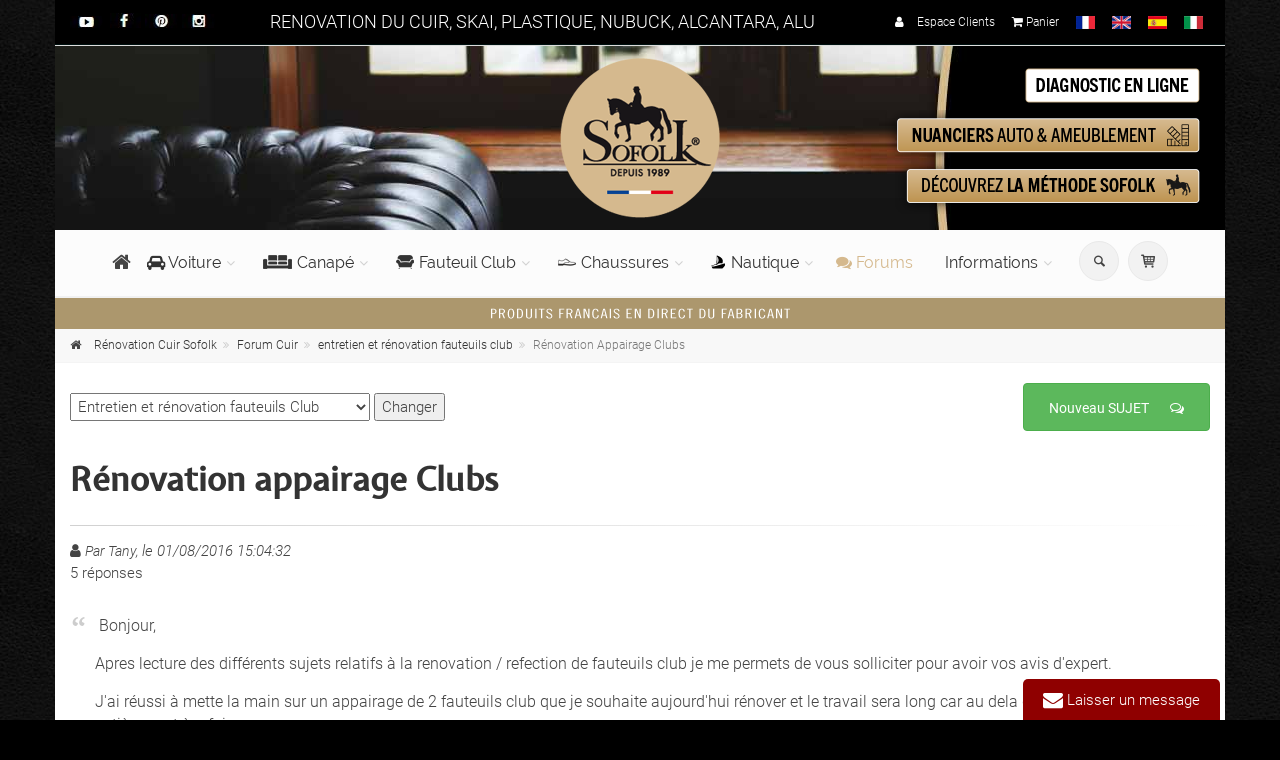

--- FILE ---
content_type: text/html;charset=UTF-8
request_url: https://www.renovation-du-cuir.fr/forum/entretien-et-renovation-fauteuils-club-renovation-appairage-clubs--1377.html
body_size: 22681
content:

<!DOCTYPE html>
<!--[if IE 9]> <html lang="fr" class="ie9"> <![endif]-->
<!--[if !IE]><!-->
<html lang="fr">
	<!--<![endif]-->
<head>
<meta charset="utf-8">
<title>RÉNOVATION APPAIRAGE CLUBS | Sofolk</title>
<META Name="Description" CONTENT="Discussion et entraide autour de rénovation appairage clubs dans la thématique entretien et rénovation fauteuils club. Le 01/08/2016 - N° 1377">
<meta name="Keywords" lang="FR" content="entretien et rénovation fauteuils club ">
<link rel="canonical" href="https://www.renovation-du-cuir.fr/forum/entretien-et-renovation-fauteuils-club-renovation-appairage-clubs--1377.html" />

    <script type="text/javascript" src="https://cache.consentframework.com/js/pa/33853/c/hXgKW/stub" referrerpolicy="origin"></script>
    <script type="text/javascript" src="https://choices.consentframework.com/js/pa/33853/c/hXgKW/cmp" referrerpolicy="origin" async></script>
    <script>var b_cmp_sd_en=1;</script>
	
    <meta name="viewport" content="width=device-width, initial-scale=1.0">
    <link rel="dns-prefetch preconnect" href="https://statics.renovation-du-cuir.fr" crossorigin="anonymous">
    <link rel="dns-prefetch preconnect" href="//st-css.renovation-du-cuir.fr" crossorigin="anonymous">
    <link rel="dns-prefetch preconnect" href="//st-js.renovation-du-cuir.fr" crossorigin="anonymous">
    <link rel="dns-prefetch preconnect" href="//st-fonts.renovation-du-cuir.fr" crossorigin="anonymous">
    <link rel="dns-prefetch preconnect" href="//google-analytics.com" crossorigin="anonymous">
    <link rel="dns-prefetch preconnect" href="//stats.g.doubleclick.net" crossorigin="anonymous">
    <link rel="dns-prefetch preconnect" href="//fonts.googleapis.com" crossorigin="anonymous">
    <link rel="dns-prefetch preconnect" href="//fonts.gstatic.com" crossorigin="anonymous">
    <link rel="dns-prefetch preconnect" href="//www.googletagmanager.com" crossorigin="anonymous">
    <link rel="preload" as="image" href="https://www.renovation-du-cuir.fr/images/bg-header.jpg" />
    <link rel="shortcut icon" href="//www.renovation-du-cuir.fr/images/favicon.ico">
    <meta name="p:domain_verify" content="2a14b72792ae145155a82fcf5f7d7564"/>

	<!-- Google Tag Manager -->
	<script>(function(w,d,s,l,i){w[l]=w[l]||[];w[l].push({'gtm.start':
	new Date().getTime(),event:'gtm.js'});var f=d.getElementsByTagName(s)[0],
	j=d.createElement(s),dl=l!='dataLayer'?'&l='+l:'';j.async=true;j.src=
	'https://www.googletagmanager.com/gtm.js?id='+i+dl;f.parentNode.insertBefore(j,f);
	})(window,document,'script','dataLayer','GTM-N8CCFLB');</script>
	<!-- End Google Tag Manager -->

	<!-- Google Tag Manager (noscript) -->
	<noscript><iframe data-cmp-src="https://www.googletagmanager.com/ns.html?id=GTM-N8CCFLB" height="0" width="0" style="display:none;visibility:hidden"></iframe></noscript>
	<!-- End Google Tag Manager (noscript) -->
	
	<!-- bannercrowd (partenariat TDGROW) -->
	<script type="text/javascript">(function(b,n,r,c,w,d){c="xZP67Y";w=b.createElement(n);w.async=1;w.src="//collect.bannercrowd.net/js?id="+c;d=b.getElementsByTagName(n)[0];function x(y,z){y.parentNode.insertBefore(z,y)}b.readyState!="loading"?x(d,w):b.addEventListener?r.addEventListener("load",x(d,w)):b.attachEvent&&r.attachEvent("onload",x(d,w))})(document,"script",window);</script>

    <!-- Pinterest Tag -->
    <script>
    !function(e){if(!window.pintrk){window.pintrk = function () {
    window.pintrk.queue.push(Array.prototype.slice.call(arguments))};var
      n=window.pintrk;n.queue=[],n.version="3.0";var
      t=document.createElement("script");t.async=!0,t.src=e;var
      r=document.getElementsByTagName("script")[0];
      r.parentNode.insertBefore(t,r)}}("https://s.pinimg.com/ct/core.js");
    pintrk('load', '2614480918995', {em: '<user_email_address>'});
    pintrk('page');
    </script>
    <noscript>
    <img height="1" width="1" style="display:none;" alt=""
      src="https://ct.pinterest.com/v3/?event=init&tid=2614480918995&pd[em]=<hashed_email_address>&noscript=1" />
    </noscript>
    <!-- end Pinterest Tag -->

</head>
<body class="pattern-9b lazy-bg boxed" itemscope itemtype="https://schema.org/QAPage">
<div itemprop="mainEntity" itemscope itemtype="https://schema.org/Question">
<time itemprop="dateCreated" datetime="2016-08-01T15:04Z"></time>
<!-- scrollToTop -->
<!-- ================ -->
<div class="scrollToTop circle"><i class="icon-up-open-big"></i></div>
<!-- page wrapper start -->
<!-- ================ -->
<div class="page-wrapper">
  <!-- header-container start -->
  <div class="header-container">
    
  <!-- Affilae Tag --> 
  <script type="text/javascript">
  var _ae = {
    /* PROGRAM_ID must be changed */
    'pid': '5d4d694e89b876061b214087'
  };
  (function () {
    var elem = document.createElement('script'); elem.type = 'text/javascript'; elem.async = true;
    elem.setAttribute('data-cmp-src','//static.affilae.com/ae-v3.5.js');
    var scr = document.getElementsByTagName('script')[0]; scr.parentNode.insertBefore(elem, scr);
  })();
  </script>
  <!-- end Affilae -->
  <div class="online-chat">
	<div>
		<span class="obfs" data-variables="aHR0cHM6Ly93d3cucmVub3ZhdGlvbi1kdS1jdWlyLmZyL2NvbnRhY3QuYXNw" style="color:#FFFFFF">
			<i class="fa fa-envelope fa-lg">
			</i>
			Laisser un message
		</span>
	</div>
</div>

<!-- header-top start -->
<div class="header-top dark ">
	<div class="container">
		<div class="row">
			<div class="col-xs-12 col-sm-2 col-md-2">
				<!-- header-top-first start -->
				<div class="header-top-first clearfix hidden-xs mt-7">
					<ul class="social-links circle small clearfix hidden-xs">
						<li><span class="obfsblank" data-variables="aHR0cHM6Ly93d3cueW91dHViZS5jb20vY2hhbm5lbC9VQzRqam1BZGNEbVJnZTUwZ0ViU2l4WWc="><img src="https://statics.renovation-du-cuir.fr/images/header_youtube.jpg" alt="sofolk est sur youtube" /></span></li>
						<li><span class="obfsblank" data-variables="aHR0cHM6Ly93d3cuZmFjZWJvb2suY29tL3NvZm9say5mcg=="><img src="https://statics.renovation-du-cuir.fr/images/header_facebook.jpg" alt="sofolk est sur facebook" /></span></li>
						<li><span class="obfsblank" data-variables="aHR0cHM6Ly93d3cucGludGVyZXN0LmZyL3NvZm9say8="><img src="https://statics.renovation-du-cuir.fr/images/header_pinterest.jpg" alt="sofolk est sur pintrest" /></span></li>
						<li><span class="obfsblank" data-variables="aHR0cHM6Ly93d3cuaW5zdGFncmFtLmNvbS9zb2ZvbGtmcmFuY2Uv"><img src="https://statics.renovation-du-cuir.fr/images/header_instagram.jpg" alt="sofolk est sur instagram" /></span></li>
					</ul>
				</div>
				<!-- header-top-first end -->
			</div>
			<div class="col-xs-12 col-sm-7 col-md-6">
				<div class="t_header text-center" >RENOVATION DU CUIR, SKAI, PLASTIQUE, NUBUCK, ALCANTARA, ALU</div>
			</div>
			<div class="col-xs-12 col-sm-3 col-md-4">
				<!-- header-top-second start -->
				<!-- ================ -->
				<div id="header-top-second"  class="clearfix">
					<!-- header top dropdowns start -->
					<!-- ================ -->
					<div class="header-top-dropdown text-right">
						<div class="btn-group header-right">
							<span class="obfs" data-variables="aHR0cHM6Ly93d3cucmVub3ZhdGlvbi1kdS1jdWlyLmZyL2VzcGFjZS1jbGllbnRzLw==" ><i class="fa fa-user pr-10"></i> Espace Clients</span>
						</div>
						<div class="btn-group header-right">
							<span class="obfs" data-variables="aHR0cHM6Ly93d3cucmVub3ZhdGlvbi1kdS1jdWlyLmZyL3Bhbmllci5hc3A=" ><i class="fa  fa-shopping-cart"></i> Panier </span>
						</div>
						<div class="btn-group header-right">
							<img src="//statics.renovation-du-cuir.fr/images/flag_fr.jpg" alt="FR" style="height:13px; width:auto" />
						</div>
						<div class="btn-group header-right">
							<a href="//www.renovation-du-cuir.fr/en-gb/"><img src="//statics.renovation-du-cuir.fr/images/flag_en.jpg" alt="EN" style="height:13px; width:auto" /></a>
						</div>
						<div class="btn-group header-right">
							<a href="//www.renovation-du-cuir.fr/es-es/"><img src="//statics.renovation-du-cuir.fr/images/flag_es.jpg" alt="ES" style="height:13px; width:auto" /></a>
						</div>
                        <div class="btn-group header-right">
                       	 <a href="//www.renovation-du-cuir.fr/it-it/"><img src="//statics.renovation-du-cuir.fr/images/flag_it.jpg" alt="IT" style="height:13px; width:auto" /></a>
                        </div>                           
					</div>
					<!--  header top dropdowns end -->
				</div>
				<!-- header-top-second end -->
			</div>
		</div>
	</div>
</div>
<!-- header-top end -->

<!-- header start -->
<!-- ================ --> 
<header class="header centered fixed   clearfix">

	<div class="container">

		<div class="row bg-header" >

			<div class="col-md-4 col-md-offset-4">
				<div class="header-left clearfix text-center">
					<div id="logo" class="logo">
						<a href="//www.renovation-du-cuir.fr"><img src="//www.renovation-du-cuir.fr/images/logov2.png" alt="Sofolk"></a>
					</div>
				</div>
			</div>  
			
			<div class=" col-md-4 hidden-xs">
				<div class="header-left clearfix">
					<div style="z-index:900">
						<a href="#" data-toggle="modal" data-target="#couleur_qte"><img src="//www.renovation-du-cuir.fr/images/btn-header-diagnostic.png" alt="Diagnostic en ligne"  class="object-visible pull-right" data-animation-effect="zoomInDown" data-effect-delay="100"></a>
						<span class="obfs" data-variables="aHR0cHM6Ly93d3cucmVub3ZhdGlvbi1kdS1jdWlyLmZyL251YW5jaWVycy5hc3A="><img src="//www.renovation-du-cuir.fr/images/btn-header-nuanciers.png" alt="Nuanciers couleurs" class="object-visible pull-right" data-animation-effect="zoomInDown" data-effect-delay="200"/> </span>
						<span class="obfs" data-variables="aHR0cHM6Ly93d3cucmVub3ZhdGlvbi1kdS1jdWlyLmZyL21ldGhvZGUtcmVub3ZhdGlvbi1zb2ZvbGsuYXNw"><img src="//www.renovation-du-cuir.fr/images/btn-header-methode.png" alt="Méthode rénovation cuir"  class="object-visible pull-right" data-animation-effect="zoomInDown" data-effect-delay="300"></span>
					</div>
				</div>
			</div>
			
	   </div>
	   <div class="row">

			<div class="col-md-12">
	
				<!-- header-right start -->
				<!-- ================ -->
				<div class="header-right clearfix">
					
				<!-- main-navigation start -->
				<!-- classes: -->
				<!-- "onclick": Makes the dropdowns open on click, this the default bootstrap behavior e.g. class="main-navigation onclick" -->
				<!-- "animated": Enables animations on dropdowns opening e.g. class="main-navigation animated" -->
				<!-- "with-dropdown-buttons": Mandatory class that adds extra space, to the main navigation, for the search and cart dropdowns -->
				<!-- ================ -->
				<div class="main-navigation  animated with-dropdown-buttons" >

					<!-- navbar start -->
					<!-- ================ -->
					<nav class="navbar navbar-default" role="navigation">
						<div class="container-fluid">

							<!-- Toggle get grouped for better mobile display -->
							<div class="navbar-header">
								<button type="button" class="navbar-toggle" data-toggle="collapse" data-target="#navbar-collapse-1">
									<span class="sr-only">Changer la navigation</span>
									<span class="icon-bar"></span>
									<span class="icon-bar"></span>
									<span class="icon-bar"></span>
								</button>
							</div>

							<!-- Collect the nav links, forms, and other content for toggling -->
							<div class="collapse navbar-collapse" id="navbar-collapse-1">
								<!-- main-menu -->
								<ul class="nav navbar-nav ">

									<!-- mega-menu start -->
									<li class="mega-menu">
										<span class="obfs" data-variables="aHR0cHM6Ly93d3cucmVub3ZhdGlvbi1kdS1jdWlyLmZy" style="font-size:20px;"><i class="fa fa-home" style="margin-top:15px"></i></span>
									</li>
									<!-- mega-menu end -->

									<!-- mega-menu start -->
									<li class="dropdown  mega-menu narrow " >
										<a href="//www.renovation-du-cuir.fr/automobile/" class="dropdown-toggle" data-toggle="dropdown"><i class="fa fa-car" ></i> Voiture</a>
										<ul class="dropdown-menu" >
											<li>

												<div class="row">

													<div class="col-sm-4">
														<span class="title"><a href="//www.renovation-du-cuir.fr/automobile/siege-cuir/"><strong>RÉNOVATION CUIR</strong> VOITURE</a></span>
														<div class="divider"></div>
														<ul class="menu">
															<li><a href="//www.renovation-du-cuir.fr/automobile/siege-cuir/nettoyage_13.html"><i class="fa fa-angle-right"></i><strong>Nettoyage cuir</strong> voiture</a></li>
															<li><a href="//www.renovation-du-cuir.fr/automobile/siege-cuir/reparation_14.html"><i class="fa fa-angle-right"></i><strong>Réparation cuir</strong> voiture</a></li>
															<li><a href="//www.renovation-du-cuir.fr/automobile/siege-cuir/recoloration_15.html"><i class="fa fa-angle-right"></i><strong>Teinture cuir</strong> voiture</a></li>
															<li><a href="//www.renovation-du-cuir.fr/automobile/siege-cuir/protection_16.html"><i class="fa fa-angle-right"></i><strong>Protection cuir </strong>voiture</a></li>
															<li><a href="//www.renovation-du-cuir.fr/automobile/siege-cuir/entretien_17.html"><i class="fa fa-angle-right"></i><strong>Entretien cuir</strong> voiture</a></li>
															<li><a href="//www.renovation-du-cuir.fr/automobile/siege-cuir/kits-complets_18.html"><i class="icon-star-filled pr-10"></i><strong style="color:#990000">KITS rénovation cuir voiture <i class="icon-star-filled "></i></strong></a></li>
														</ul>
													</div>
													
													<div class="col-sm-4">
														<span class="title"><a href="//www.renovation-du-cuir.fr/automobile/siege-skai/"><strong>RÉNOVATION SKAÏ</strong> VOITURE</a></span>
														<div class="divider"></div>
														<ul class="menu">
                                                            
															<li><a class="obfs" data-variables="aHR0cHM6Ly93d3cucmVub3ZhdGlvbi1kdS1jdWlyLmZyL2F1dG9tb2JpbGUvc2llZ2Utc2thaS9uZXR0b3lhZ2VfNjkuaHRtbA=="><i class="fa fa-angle-right"></i><strong>Nettoyage skaï</strong> voiture</a></li>
															<li><a class="obfs" data-variables="aHR0cHM6Ly93d3cucmVub3ZhdGlvbi1kdS1jdWlyLmZyL2F1dG9tb2JpbGUvc2llZ2Utc2thaS9yZXBhcmF0aW9uXzY4Lmh0bWw="><i class="fa fa-angle-right"></i><strong>Réparation skaï</strong> voiture</a></li>                                                                                                                        
                                                            
                                                            
															<li><a class="obfs" data-variables="aHR0cHM6Ly93d3cucmVub3ZhdGlvbi1kdS1jdWlyLmZyL2F1dG9tb2JpbGUvc2llZ2Utc2thaS9yZWNvbG9yYXRpb25fNjIuaHRtbA=="><i class="fa fa-angle-right"></i><strong>Recoloration skaï</strong> voiture</a></li>
															<li><a class="obfs" data-variables="aHR0cHM6Ly93d3cucmVub3ZhdGlvbi1kdS1jdWlyLmZyL2F1dG9tb2JpbGUvc2llZ2Utc2thaS9wcm90ZWN0aW9uXzYzLmh0bWw="><i class="fa fa-angle-right"></i><strong>Protection skaï</strong> voiture</a></li>
															<li><a href="//www.renovation-du-cuir.fr/automobile/siege-skai/entretien_230.html"><i class="fa fa-angle-right"></i><strong>Entretien skaï</strong> voiture</a></li>
															<li><a class="obfs" data-variables="aHR0cHM6Ly93d3cucmVub3ZhdGlvbi1kdS1jdWlyLmZyL2F1dG9tb2JpbGUvc2llZ2Utc2thaS9raXRzLWNvbXBsZXRzXzY3Lmh0bWw="><i class="icon-star-filled pr-10"></i><strong style="color:#990000">KITS rénovation skaï voiture <i class="icon-star-filled "></i></strong></a></li>
														</ul>
													</div>
													
													<div class="col-sm-4">
														<span class="title"><a href="//www.renovation-du-cuir.fr/automobile/plastique/"><strong>RÉNOVATION PLASTIQUE</strong> VOITURE</a></span>
														<div class="divider"></div>
														<ul class="menu">
															<li><a class="obfs" data-variables="aHR0cHM6Ly93d3cucmVub3ZhdGlvbi1kdS1jdWlyLmZyL2F1dG9tb2JpbGUvcGxhc3RpcXVlL25ldHRveWFnZV83MC5odG1s"><i class="fa fa-angle-right"></i><strong>Nettoyage plastique</strong> voiture</a></li>
															<li><a class="obfs" data-variables="aHR0cHM6Ly93d3cucmVub3ZhdGlvbi1kdS1jdWlyLmZyL2F1dG9tb2JpbGUvcGxhc3RpcXVlL3JlcGFyYXRpb25fNzEuaHRtbA=="><i class="fa fa-angle-right"></i><strong>Réparation plastique</strong> voiture</a></li>
															<li><a class="obfs" data-variables="aHR0cHM6Ly93d3cucmVub3ZhdGlvbi1kdS1jdWlyLmZyL2F1dG9tb2JpbGUvcGxhc3RpcXVlL3BlaW50dXJlc181OS5odG1s"><i class="fa fa-angle-right"></i><strong>Peintures plastique</strong> voiture</a></li>
															<li><a class="obfs" data-variables="aHR0cHM6Ly93d3cucmVub3ZhdGlvbi1kdS1jdWlyLmZyL2F1dG9tb2JpbGUvcGxhc3RpcXVlL3Byb3RlY3Rpb25fMjU0Lmh0bWw="><i class="fa fa-angle-right"></i><strong>Protection plastique</strong> voiture</a></li>
															<li><a class="obfs" data-variables="aHR0cHM6Ly93d3cucmVub3ZhdGlvbi1kdS1jdWlyLmZyL2F1dG9tb2JpbGUvcGxhc3RpcXVlL2VudHJldGllbl8yNTUuaHRtbA=="><i class="fa fa-angle-right"></i><strong>Entretien plastique</strong> voiture</a></li>
														</ul>
													</div>

												</div>
												<div class="row">

													<div class="col-sm-3 mt-20">
														<span class="title"><strong>AUTRES </strong></span>
														<div class="divider"></div>
														<ul class="menu">
															<li><a class="obfs" data-variables="aHR0cHM6Ly93d3cucmVub3ZhdGlvbi1kdS1jdWlyLmZyL2F1dG9tb2JpbGUvc2llZ2UtYWxjYW50YXJhLw=="><i class="fa fa-angle-right"></i>Rénovation siège <strong>Alcantara</strong></a></li>
															<li><a class="obfs" data-variables="aHR0cHM6Ly93d3cucmVub3ZhdGlvbi1kdS1jdWlyLmZyL2F1dG9tb2JpbGUvc2llZ2UtdGlzc3Uv"><i class="fa fa-angle-right"></i>Rénovation <strong>Tissu</strong> voiture</a></li>
															<li><a class="obfs" data-variables="aHR0cHM6Ly93d3cucmVub3ZhdGlvbi1kdS1jdWlyLmZyL2F1dG9tb2JpbGUvamFudGVzLWFsdS8="><i class="fa fa-angle-right"></i>Rénovation <strong>Jantes Aluminium</strong></a></li>
														</ul>
													</div>

													<div class="col-sm-3 mt-20">
														<br>
														<div class="divider"></div>
														<ul class="menu">
															<li><a class="obfs" data-variables="aHR0cHM6Ly93d3cucmVub3ZhdGlvbi1kdS1jdWlyLmZyL2F1dG9tb2JpbGUvdml0cmVzLw=="></i><strong>Produits Vitres</strong> voiture</a></li>
															<li><a class="obfs" data-variables="aHR0cHM6Ly93d3cucmVub3ZhdGlvbi1kdS1jdWlyLmZyL2F1dG9tb2JpbGUvbW9xdWV0dGUv"><i class="fa fa-angle-right"></i><strong>Moquette</strong> voiture</a></li>
															<li><a class="obfs" data-variables="aHR0cHM6Ly93d3cucmVub3ZhdGlvbi1kdS1jdWlyLmZyL2F1dG9tb2JpbGUvY2Fycm9zc2VyaWUv"><i class="fa fa-angle-right"></i> <strong>Carosserie</strong> voiture</a></li>
														</ul>
													</div>

													<div class="col-sm-3 mt-20" >
														<span class="title"><strong>ACCESSOIRES </strong></span>  
														<div class="divider"></div>
														<ul class="menu">
															<li><a class="obfs" data-variables="aHR0cHM6Ly93d3cucmVub3ZhdGlvbi1kdS1jdWlyLmZyL2FjY2Vzc29pcmVzL2FjY2Vzc29pcmVzL2FjY2Vzc29pcmVzXzY2Lmh0bWw="><i class="fa fa-angle-right"></i><strong>Accessoires</strong> rénovation</a></li>
														</ul>
													</div>

													<div class="col-sm-3 mt-20" >
														<span class="title"><strong>BESOIN D'AIDE ? </strong></span>  
														<div class="divider"></div>
														<a href="#" data-toggle="modal" data-target="#couleur_qte" class="btn btn-default btn-animated" data-animation-effect="zoomInUp" data-effect-delay="100" ><strong>DIAGNOSTIC EN LIGNE</strong> <i class="fa fa-info-circle"></i> </a>
													</div>

												</div>

											</li>
										</ul>
									</li>
									<!-- mega-menu end -->

									<li class="dropdown  mega-menu narrow " >
										<a href="//www.renovation-du-cuir.fr/ameublement/" class="dropdown-toggle" data-toggle="dropdown"><img src="//www.renovation-du-cuir.fr/images/interface/fa-canape.gif" alt="ameublement" style="float:left; margin:2px 5px"> Canapé</a>
										<ul class="dropdown-menu" >
											<li>
												<div class="row">
														<div class="row">

															<div class="col-sm-4">
																<span class="title"><a href="//www.renovation-du-cuir.fr/ameublement/salon-cuir/"><strong>RÉNOVATION</strong> CANAPÉ <strong>CUIR</strong></a></span>
																<div class="divider"></div>
																<ul class="menu">
																	<li><a href="//www.renovation-du-cuir.fr/ameublement/salon-cuir/nettoyage_7.html"><i class="fa fa-angle-right"></i><strong>Nettoyage</strong> canapé <strong>cuir</strong></a></li>
																	<li><a href="//www.renovation-du-cuir.fr/ameublement/salon-cuir/reparation_8.html"><i class="fa fa-angle-right"></i><strong>Réparation</strong> canapé <strong>cuir</strong></a></li>
																	<li><a href="//www.renovation-du-cuir.fr/ameublement/salon-cuir/recoloration_9.html"><i class="fa fa-angle-right"></i><strong>Teinture</strong> canapé <strong>cuir</strong></a></li>
																	<li><a href="//www.renovation-du-cuir.fr/ameublement/salon-cuir/protection_10.html"><i class="fa fa-angle-right"></i><strong>Protection</strong> canapé <strong>cuir</strong></a></li>
																	<li><a href="//www.renovation-du-cuir.fr/ameublement/salon-cuir/entretien_11.html"><i class="fa fa-angle-right"></i><strong>Entretien</strong> canapé <strong>cuir</strong></a></li>
																	<li><a href="//www.renovation-du-cuir.fr/ameublement/salon-cuir/kits-complets_12.html"><i class="icon-star-filled pr-10"></i><strong style="color:#990000">KITS rénovation canapé cuir <i class="icon-star-filled "></i></strong></a></li>
																</ul>
															</div>

															<div class="col-sm-4">
																<span class="title"><a href="//www.renovation-du-cuir.fr/ameublement/salon-simili-cuir/"><strong>RÉNOVATION</strong> CANAPÉ <strong>SKAÏ</strong></a></span>
																<div class="divider"></div>
																<ul class="menu">
																	<li><a class="obfs" data-variables="aHR0cHM6Ly93d3cucmVub3ZhdGlvbi1kdS1jdWlyLmZyL2FtZXVibGVtZW50L3NhbG9uLXNpbWlsaS1jdWlyL25ldHRveWFnZV8yMDguaHRtbA=="><i class="fa fa-angle-right"></i><strong>Nettoyage</strong> canapé <strong>skaï</strong></a></li>
																	<li><a class="obfs" data-variables="aHR0cHM6Ly93d3cucmVub3ZhdGlvbi1kdS1jdWlyLmZyL2FtZXVibGVtZW50L3NhbG9uLXNpbWlsaS1jdWlyL3JlcGFyYXRpb25fMjA5Lmh0bWw="><i class="fa fa-angle-right"></i><strong>Réparation</strong> canapé <strong>skaï</strong></a></li>
																	<li><a class="obfs" data-variables="aHR0cHM6Ly93d3cucmVub3ZhdGlvbi1kdS1jdWlyLmZyL2FtZXVibGVtZW50L3NhbG9uLXNpbWlsaS1jdWlyL3JlY29sb3JhdGlvbl8yMTAuaHRtbA=="><i class="fa fa-angle-right"></i><strong>Teinture</strong> canapé <strong>skaï</strong></a></li>
																	<li><a class="obfs" data-variables="aHR0cHM6Ly93d3cucmVub3ZhdGlvbi1kdS1jdWlyLmZyL2FtZXVibGVtZW50L3NhbG9uLXNpbWlsaS1jdWlyL3Byb3RlY3Rpb25fMjExLmh0bWw="><i class="fa fa-angle-right"></i><strong>Protection</strong> canapé <strong>skaï</strong></a></li>
																	<li><a class="obfs" data-variables="aHR0cHM6Ly93d3cucmVub3ZhdGlvbi1kdS1jdWlyLmZyL2FtZXVibGVtZW50L3NhbG9uLXNpbWlsaS1jdWlyL2VudHJldGllbl8yMTIuaHRtbA=="><i class="fa fa-angle-right"></i><strong>Entretien</strong> canapé <strong>skaï</strong></a></li>
																	<li><a class="obfs" data-variables="aHR0cHM6Ly93d3cucmVub3ZhdGlvbi1kdS1jdWlyLmZyL2FtZXVibGVtZW50L3NhbG9uLXNpbWlsaS1jdWlyL2tpdHMtY29tcGxldHNfMjEzLmh0bWw="><i class="icon-star-filled pr-10"></i><strong style="color:#990000">KITS rénovation canapé skaï<i class="icon-star-filled "></i></strong></a></li>
																</ul>
															</div>

															<div class="col-sm-4">
																<span class="title"><a href="//www.renovation-du-cuir.fr/ameublement/salon-nubuck/"><strong>RÉNOVATION</strong> CANAPÉ <strong>NUBUCK</strong></a></span>
																<div class="divider"></div>
																<ul class="menu">
																	<li><a href="//www.renovation-du-cuir.fr/ameublement/salon-nubuck/nettoyage_214.html"><i class="fa fa-angle-right"></i><strong>Nettoyage</strong> canapé <strong>nubuck</strong></a></li>
																	<li><a class="obfs" data-variables="aHR0cHM6Ly93d3cucmVub3ZhdGlvbi1kdS1jdWlyLmZyL2FtZXVibGVtZW50L3NhbG9uLW51YnVjay9yZXBhcmF0aW9uXzIxNS5odG1s"><i class="fa fa-angle-right"></i><strong>Réparation</strong> canapé <strong>nubuck</strong></a></li>
																	<li><a class="obfs" data-variables="aHR0cHM6Ly93d3cucmVub3ZhdGlvbi1kdS1jdWlyLmZyL2FtZXVibGVtZW50L3NhbG9uLW51YnVjay9yZWNvbG9yYXRpb25fMjE2Lmh0bWw="><i class="fa fa-angle-right"></i><strong>Teintures</strong> canapé <strong>nubuck</strong></a></li>
																	<li><a class="obfs" data-variables="aHR0cHM6Ly93d3cucmVub3ZhdGlvbi1kdS1jdWlyLmZyL2FtZXVibGVtZW50L3NhbG9uLW51YnVjay9wcm90ZWN0aW9uXzIxNy5odG1s"><i class="fa fa-angle-right"></i><strong>Protection</strong> canapé <strong>nubuck</strong></a></li>
																	<li><a class="obfs" data-variables="aHR0cHM6Ly93d3cucmVub3ZhdGlvbi1kdS1jdWlyLmZyL2FtZXVibGVtZW50L3NhbG9uLW51YnVjay9lbnRyZXRpZW5fMjE4Lmh0bWw="><i class="fa fa-angle-right"></i><strong>Entretien</strong> canapé <strong>nubuck</strong></a></li>
																	<li><a class="obfs" data-variables="aHR0cHM6Ly93d3cucmVub3ZhdGlvbi1kdS1jdWlyLmZyL2FtZXVibGVtZW50L3NhbG9uLW51YnVjay9raXRzLWNvbXBsZXRzXzIxOS5odG1s" ><i class="icon-star-filled pr-10"></i><strong style="color:#990000">KITS rénovation canapé nubuck <i class="icon-star-filled "></i></strong></a></li>
																</ul>
															</div>

														</div>
														<div class="row">
															<div class="col-sm-3 mt-20">
																<span class="title"><strong>AUTRES MATIÈRES</strong></span>
																<div class="divider"></div>
																<ul class="menu">
																	<li><a class="obfs" data-variables="aHR0cHM6Ly93d3cucmVub3ZhdGlvbi1kdS1jdWlyLmZyL2FtZXVibGVtZW50L3NhbG9uLWFsY2FudGFyYS8="><i class="fa fa-angle-right"></i>Rénovation canapé <strong>Alcantara</strong></a></li>
																	<li><a class="obfs" data-variables="aHR0cHM6Ly93d3cucmVub3ZhdGlvbi1kdS1jdWlyLmZyL2FtZXVibGVtZW50L3NhbG9uLXRpc3N1Lw=="><i class="fa fa-angle-right"></i>Entretien canapé <strong>Tissu</strong></a></li>
																</ul>
															</div>
															
															<div class="col-sm-3 mt-20">
																<span class="title"><strong>ACCESSOIRES</strong></span>
																<div class="divider"></div>
																<ul class="menu">
																	<li><a class="obfs" data-variables="aHR0cHM6Ly93d3cucmVub3ZhdGlvbi1kdS1jdWlyLmZyL2FjY2Vzc29pcmVzL2FjY2Vzc29pcmVzL2FjY2Vzc29pcmVzXzY2Lmh0bWw=" ><i class="fa fa-angle-right"></i><strong>Accessoires</strong> rénovation</a></li>
																</ul>
															</div>
															
															<div class="col-sm-3 mt-20" >
																<span class="title"><strong>BESOIN D'AIDE ? </strong></span>
																<div class="divider"></div>
																<a href="#" data-toggle="modal" data-target="#couleur_qte" class="btn btn-default btn-animated" data-animation-effect="zoomInUp" data-effect-delay="100" ><strong>DIAGNOSTIC EN LIGNE</strong> <i class="fa fa-info-circle"></i> </a>
															</div>
														</div>
												</div>
											</li>
										</ul>
									</li>

									<!-- mega-menu start -->
									<li class="dropdown ">
										<a href="//www.renovation-du-cuir.fr/fauteuils-club/fauteuil-club/" class="dropdown-toggle" data-toggle="dropdown"><img src="//www.renovation-du-cuir.fr/images/interface/fa-club.gif" alt="Fauteuil Club" style="float:left; margin:2px 5px"> Fauteuil Club</a>
										<ul class="dropdown-menu">
											<li><a class="obfs" data-variables="aHR0cHM6Ly93d3cucmVub3ZhdGlvbi1kdS1jdWlyLmZyL2ZhdXRldWlscy1jbHViL2ZhdXRldWlsLWNsdWIvbmV0dG95YWdlXzE5Lmh0bWw="><i class="fa fa-angle-right"></i><strong>Nettoyage</strong> Fauteuil Club cuir</a></li>
											<li><a class="obfs" data-variables="aHR0cHM6Ly93d3cucmVub3ZhdGlvbi1kdS1jdWlyLmZyL2ZhdXRldWlscy1jbHViL2ZhdXRldWlsLWNsdWIvcmVwYXJhdGlvbl8yMC5odG1s"><i class="fa fa-angle-right"></i><strong>Réparation</strong>  Fauteuil Club cuir</a></li>
											<li><a class="obfs" data-variables="aHR0cHM6Ly93d3cucmVub3ZhdGlvbi1kdS1jdWlyLmZyL2ZhdXRldWlscy1jbHViL2ZhdXRldWlsLWNsdWIvcmVjb2xvcmF0aW9uXzIxLmh0bWw="><i class="fa fa-angle-right"></i><strong>Teintures</strong>  Fauteuil Club cuir</a></li>
											<li><a class="obfs" data-variables="aHR0cHM6Ly93d3cucmVub3ZhdGlvbi1kdS1jdWlyLmZyL2ZhdXRldWlscy1jbHViL2ZhdXRldWlsLWNsdWIvcHJvdGVjdGlvbl8yMi5odG1s"><i class="fa fa-angle-right"></i><strong>Protection</strong>  Fauteuil Club cuir</a></li>   
											<li><a class="obfs" data-variables="aHR0cHM6Ly93d3cucmVub3ZhdGlvbi1kdS1jdWlyLmZyL2ZhdXRldWlscy1jbHViL2ZhdXRldWlsLWNsdWIvZW50cmV0aWVuXzIzLmh0bWw="><i class="fa fa-angle-right"></i><strong>Entretien</strong>  Fauteuil Club cuir</a></li>
											<li><a class="obfs" data-variables="aHR0cHM6Ly93d3cucmVub3ZhdGlvbi1kdS1jdWlyLmZyL2ZhdXRldWlscy1jbHViL2ZhdXRldWlsLWNsdWIvcmVzdGF1cmF0aW9uXzQwLmh0bWw="><i class="fa-boo fa fa-angle-right"></i><strong>Restauration</strong> cuir Fauteuil Club</a></li>                                                            
											<li><a class="obfs" data-variables="aHR0cHM6Ly93d3cucmVub3ZhdGlvbi1kdS1jdWlyLmZyL2ZhdXRldWlscy1jbHViL2ZhdXRldWlsLWNsdWIva2l0cy1jb21wbGV0c18yNC5odG1s"><i class="icon-star-filled pr-10"></i><strong style="color:#990000">KITS rénovation cuir Fauteuil Club <i class="icon-star-filled "></i></strong></a></li>    
										</ul>
									</li>
									<!-- mega-menu end -->
									
									<!-- mega-menu start -->
									<li class="dropdown ">
										<a href="//www.renovation-du-cuir.fr/habillement/chaussures-cuir/" class="dropdown-toggle" data-toggle="dropdown"><img src="//www.renovation-du-cuir.fr/images/interface/fa-chaussures.gif" alt="Chaussures cuir" style="float:left; margin:2px 5px"> Chaussures</a>
										<ul class="dropdown-menu">
											<li><a href="//www.renovation-du-cuir.fr/habillement/chaussures-cuir/nettoyage_279.html"><i class="fa fa-angle-right"></i><strong>Nettoyage</strong> chaussures cuir</a></li>
											<li><a class="obfs" data-variables="aHR0cHM6Ly93d3cucmVub3ZhdGlvbi1kdS1jdWlyLmZyL2hhYmlsbGVtZW50L2NoYXVzc3VyZXMtY3Vpci9yZXBhcmF0aW9uXzI4MC5odG1s"><i class="fa fa-angle-right"></i><strong>Réparation</strong> chaussures cuir</a></li>
											<li><a href="//www.renovation-du-cuir.fr/habillement/chaussures-cuir/recoloration_281.html"><i class="fa fa-angle-right"></i><strong>Teintures</strong>  chaussures cuir</a></li>
											<li><a class="obfs" data-variables="aHR0cHM6Ly93d3cucmVub3ZhdGlvbi1kdS1jdWlyLmZyL2hhYmlsbGVtZW50L2NoYXVzc3VyZXMtY3Vpci9lbnRyZXRpZW5fMjgyLmh0bWw="><i class="fa fa-angle-right"></i><strong>Entretien</strong>  chaussures cuir</a></li>
										</ul>
									</li>
									<!-- mega-menu end -->


									<li class="dropdown  mega-menu narrow "  >
										<a href="//www.renovation-du-cuir.fr/bateaux/" class="dropdown-toggle" data-toggle="dropdown"><img src="//www.renovation-du-cuir.fr/images/interface/fa-bateau.gif" alt="ameublement" style="float:left; margin:2px 5px"> Nautique</a>
										<ul class="dropdown-menu" style="width:60%; left:25%" >
											<li>
												<div class="row">
													<div class="row">

														<div class="col-sm-6">
															<span class="title"><a href="//www.renovation-du-cuir.fr/bateaux/sellerie-cuir/"><strong>RÉNOVATION CUIR</strong> BATEAUX</a></span>
															<div class="divider"></div>
															<ul class="menu">
																<li><a class="obfs" data-variables="aHR0cHM6Ly93d3cucmVub3ZhdGlvbi1kdS1jdWlyLmZyL2JhdGVhdXgvc2VsbGVyaWUtY3Vpci9uZXR0b3lhZ2VfMjY5Lmh0bWw="><i class="fa fa-angle-right"></i><strong>Nettoyage cuir</strong> bateau</a></li>
																<li><a class="obfs" data-variables="aHR0cHM6Ly93d3cucmVub3ZhdGlvbi1kdS1jdWlyLmZyL2JhdGVhdXgvc2VsbGVyaWUtY3Vpci9yZXBhcmF0aW9uXzI3MC5odG1s"><i class="fa fa-angle-right"></i><strong>Réparation cuir</strong> bateau</a></li>
																<li><a class="obfs" data-variables="aHR0cHM6Ly93d3cucmVub3ZhdGlvbi1kdS1jdWlyLmZyL2JhdGVhdXgvc2VsbGVyaWUtY3Vpci9yZWNvbG9yYXRpb25fMjcxLmh0bWw="><i class="fa fa-angle-right"></i><strong>Teinture cuir</strong> bateau</a></li>
																<li><a class="obfs" data-variables="aHR0cHM6Ly93d3cucmVub3ZhdGlvbi1kdS1jdWlyLmZyL2JhdGVhdXgvc2VsbGVyaWUtY3Vpci9wcm90ZWN0aW9uXzI3Mi5odG1s"><i class="fa fa-angle-right"></i><strong>Protection cuir</strong> bateau</a></li>
																<li><a class="obfs" data-variables="aHR0cHM6Ly93d3cucmVub3ZhdGlvbi1kdS1jdWlyLmZyL2JhdGVhdXgvc2VsbGVyaWUtY3Vpci9lbnRyZXRpZW5fMjczLmh0bWw="><i class="fa fa-angle-right"></i><strong>Entretien cuir</strong> bateau</a></li>
																<li><a class="obfs" data-variables="aHR0cHM6Ly93d3cucmVub3ZhdGlvbi1kdS1jdWlyLmZyL2JhdGVhdXgvc2VsbGVyaWUtY3Vpci9raXRzLWNvbXBsZXRzXzI3NC5odG1s"><i class="icon-star-filled pr-10"></i><strong style="color:#990000">KITS rénovation cuir bateau <i class="icon-star-filled "></i></strong></a></li>
															</ul>
														</div>

														<div class="col-sm-6">
															<span class="title"><a href="//www.renovation-du-cuir.fr/bateaux/sellerie-skai/"><strong>RÉNOVATION SKAÏ</strong> BATEAUX</a></span>
															<div class="divider"></div>
															<ul class="menu">
																<li><a class="obfs" data-variables="aHR0cHM6Ly93d3cucmVub3ZhdGlvbi1kdS1jdWlyLmZyL2JhdGVhdXgvc2VsbGVyaWUtc2thaS9uZXR0b3lhZ2VfMjYyLmh0bWw="><i class="fa fa-angle-right"></i><strong>Nettoyage skaï</strong> bateau</a></li>
																<li><a class="obfs" data-variables="aHR0cHM6Ly93d3cucmVub3ZhdGlvbi1kdS1jdWlyLmZyL2JhdGVhdXgvc2VsbGVyaWUtc2thaS9yZXBhcmF0aW9uXzI2My5odG1s"><i class="fa fa-angle-right"></i><strong>Réparation skaï</strong> bateau</a></li>
																<li><a href="//www.renovation-du-cuir.fr/bateaux/sellerie-skai/peinture-sellerie-marine_264.html"><i class="fa fa-angle-right"></i><strong>Peinture skaï</strong> bateau</a></li>
																<li><a class="obfs" data-variables="aHR0cHM6Ly93d3cucmVub3ZhdGlvbi1kdS1jdWlyLmZyL2JhdGVhdXgvc2VsbGVyaWUtc2thaS92ZXJuaXNfMjY1Lmh0bWw="><i class="fa fa-angle-right"></i><strong>Vernis skaï</strong> bateau</a></li>
																<li><a class="obfs" data-variables="aHR0cHM6Ly93d3cucmVub3ZhdGlvbi1kdS1jdWlyLmZyL2JhdGVhdXgvc2VsbGVyaWUtc2thaS9lbnRyZXRpZW5fMjY2Lmh0bWw="><i class="fa fa-angle-right"></i><strong>Entretien skaï</strong> bateau</a></li>
																<li><a class="obfs" data-variables="aHR0cHM6Ly93d3cucmVub3ZhdGlvbi1kdS1jdWlyLmZyL2JhdGVhdXgvc2VsbGVyaWUtc2thaS9raXRzLWNvbXBsZXRzXzI3NS5odG1s"><i class="icon-star-filled pr-10"></i><strong style="color:#990000">KITS rénovation skaï bateau <i class="icon-star-filled "></i></strong></a></li>
															</ul>
														</div>

													</div>
												</div>
											</li>
										</ul>
									</li>

									<li class="mega-menu active">
										<a href="//www.renovation-du-cuir.fr/forum/"><i class="fa fa-comments"></i> Forums</a>
									</li>

									<li class="dropdown  mega-menu narrow " >
										<a href="#" class="dropdown-toggle" data-toggle="dropdown">Informations</a>
										<ul class="dropdown-menu" >
											<li>
												<div class="row">
													<div class="col-sm-8">
														<span class="title"><strong>TUTORIAUX, FAQ & CONSEILS</strong></span>
														<div class="divider"></div>
														<div class="row">
															<div class="col-sm-6">
																<ul class="menu">
																	<li class="mt-10"><a class="obfs" data-variables="aHR0cHM6Ly93d3cucmVub3ZhdGlvbi1kdS1jdWlyLmZyL2ZvcnVtL3JlY2hlcmNoZS5hc3A/cnE9dHV0b3JpZWwlMjByJUMzJUE5bm92YXRpb24="><i class="fa fa-info-circle" style="color:#990000"></i><strong> TUTORIAUX de RÉNOVATION</strong></a></li>
																	<li><a class="obfs" data-variables="aHR0cHM6Ly93d3cucmVub3ZhdGlvbi1kdS1jdWlyLmZyL3ZpZGVvcy5hc3A="><i class="fa fa-video-camera" style="color:#990000"></i><strong> VIDÉOS DÉMONSTRATION</strong></a></li>
																	<li><a class="obfs" data-variables="aHR0cHM6Ly93d3cucmVub3ZhdGlvbi1kdS1jdWlyLmZyL2luc3RydWN0aW9ucy9mci1mci8="><i class="fa fa-download" style="color:#990000"></i><strong> MODES D'EMPLOI</strong></a></li>                                                                                                                                        
																	<li><a class="obfs" data-variables="aHR0cHM6Ly93d3cucmVub3ZhdGlvbi1kdS1jdWlyLmZyL2luZm9ybWF0aW9ucy9lbnZveWVyLWVjaGFudGlsbG9uLWRlLWNvdWxldXJfODEuaHRtbA=="><i class="fa fa-angle-right"></i>Comment <strong>envoyer un échantillon</strong> ?</a></li>
																	<li><a href="//www.renovation-du-cuir.fr/informations/reparer-le-cuir_37.html"><i class="fa fa-angle-right"></i>Comment <strong>réparer le cuir</strong> ?</a></li>
																	<li><a href="//www.renovation-du-cuir.fr/informations/reparer-craquelures-cuir_73.html"><i class="fa fa-angle-right"></i>Comment <strong>réparer</strong> les <strong>craquelures  du cuir</strong> ?</a></li>
																	<li><a href="//www.renovation-du-cuir.fr/informations/comment-reparer-les-griffures-d-un-chat-sur-un-canape-en-cuir_70.html"><i class="fa fa-angle-right"></i>Comment <strong>réparer griffures chat</strong> canapé <strong>cuir</strong> ?</a></li>
																	<li><a href="//www.renovation-du-cuir.fr/informations/comment-bien-reparer-un-canape-en-cuir-dechire_69.html"><i class="fa fa-angle-right"></i>Comment <strong>réparer déchirure</strong> canapé <strong>cuir</strong> ?</a></li>
																 </ul>
																<ul class="menu"></ul>
															</div>

															<div class="col-sm-6">
																<ul class="menu">
																	<li class="mt-10"><a href="//www.renovation-du-cuir.fr/informations/teindre-le-cuir_41.html"><i class="fa fa-angle-right"></i>Comment <strong>teinter</strong> du <strong>cuir</strong> ?</a></li>                    
                                                                	<li><a href="//www.renovation-du-cuir.fr/informations/peinture-cuir_59.html"><i class="fa fa-angle-right"></i>Comment <strong>peindre</strong> le <strong>cuir</strong> ?</a></li>       
                                                                	<li><a href="//www.renovation-du-cuir.fr/informations/entretenir-le-cuir_34.html"><i class="fa fa-angle-right"></i>Comment <strong>entretenir</strong> le <strong>cuir</strong> ?</a></li>       

																	<li class="mt-10"><span class="obfs"  data-variables="aHR0cHM6Ly93d3cucmVub3ZhdGlvbi1kdS1jdWlyLmZyL2luZm9ybWF0aW9ucy9mYXEtcmVjb2xvcmFudC1waWdtZW50YWlyZS1wb3VyLWN1aXJfMzYuaHRtbA=="><i class="fa fa-angle-right"></i> <strong>FAQ</strong> Recolorant Pigmentaire cuir / skaï</span></li>
																	<li class="mt-10"><span class="obfs" data-variables="aHR0cHM6Ly93d3cucmVub3ZhdGlvbi1kdS1jdWlyLmZyL2luZm9ybWF0aW9ucy9mYXEtdmVybmlzLXNveWV1eC1jdWlyXzM5Lmh0bWw="><i class="fa fa-angle-right"></i> <strong>FAQ</strong> Vernis Soyeux cuir</span></li>
																	<li class="mt-10"><span class="obfs" data-variables="aHR0cHM6Ly93d3cucmVub3ZhdGlvbi1kdS1jdWlyLmZyL2luZm9ybWF0aW9ucy9mYXEtaHVpbGUtZGUtbm91cnJpdHVyZS1wb3VyLWxlLWN1aXJfMzguaHRtbA=="><i class="fa fa-angle-right"></i> <strong>FAQ</strong> Huile Nourriture cuir</span></li>
																</ul>
																<br>
																<a href="#" data-toggle="modal" data-target="#couleur_qte" class="btn btn-default-transparent btn-lg btn-animated" data-animation-effect="zoomInUp" data-effect-delay="100" ><strong>DIAGNOSTIC EN LIGNE</strong> <i class="fa fa-info-circle"></i> </a>
															</div>

														</div>
													</div>
													<div class="col-sm-4">
														<span class="title"><strong>ILS PARLENT DE NOUS</strong></span>
														<div class="divider"></div>
														<ul class="menu">
															<li class="mt-10"><span class="obfs" data-variables="aHR0cHM6Ly93d3cucmVub3ZhdGlvbi1kdS1jdWlyLmZyL2ZvcnVtL3JldnVlLWRlLXByZXNzZS1sLXVuaXZlcnMtZGUtbGEtbWFpc29uLW9jdG9icmUtLW5vdmVtYnJlLTIwMTktLTIyOTguaHRtbA==" > <i class="fa fa-angle-right"></i> L'UNIVERS DE LA MAISON - OCT/NOV 2019</span></li>
															<li class="mt-10"><span class="obfs" data-variables="aHR0cHM6Ly93d3cucmVub3ZhdGlvbi1kdS1jdWlyLmZyL2ZvcnVtL3JldnVlLWRlLXByZXNzZS1tYWlzb24tYWN0dWVsbGUtbjYwLS0yMTYyLmh0bWw="><i class="fa fa-angle-right"></i> MAISON ACTUELLE N°60 - ÉTÉ 2019</span></li>
															<li class="mt-10"><span class="obfs" data-variables="aHR0cHM6Ly93d3cucmVub3ZhdGlvbi1kdS1jdWlyLmZyL2ZvcnVtL3JldnVlLWRlLXByZXNzZS1tYWlzb24tZXQtamFyZGluLW41Mi0tMjE2MS5odG1s"><i class="fa fa-angle-right"></i> MAISON & JARDIN N°52 - ÉTÉ 2019</span></li>
															<li class="mt-10"><span class="obfs" data-variables="aHR0cHM6Ly93d3cucmVub3ZhdGlvbi1kdS1jdWlyLmZyL2ZvcnVtL3JldnVlLWRlLXByZXNzZS0yMDUtbWFnYXppbmUtcmVub3Zlci1zb24taW50ZXJpZXVyLWN1aXItLTc1Mi5odG1s"><i class="fa fa-angle-right"></i> 205 MAGAZINE : Rénover son intérieur cuir</span></li>
															<li>
																<br>
																<span class="obfs" data-variables="aHR0cHM6Ly93d3cucmVub3ZhdGlvbi1kdS1jdWlyLmZyL3RlbW9pZ25hZ2VzLmFzcA=="><i class="fa fa-users"></i> <strong>Témoignages</strong> Clients</span>
															</li>
															<li class="mt-10"><span class="obfs" data-variables="aHR0cHM6Ly93d3cucmVub3ZhdGlvbi1kdS1jdWlyLmZyL2luZm9ybWF0aW9ucy9yZWNvbXBlbnNlc18xOC5odG1s"><i class="fa fa-trophy"></i> <strong>Récompenses</strong></span></li>
															<li>
																<br>
																<span class="obfs" data-variables="aHR0cHM6Ly93d3cucmVub3ZhdGlvbi1kdS1jdWlyLmZyL2NvbnRhY3QuYXNw"><i class="fa icon-mail"></i>Nous contacter</span>
															</li>
															<li class="mt-10"><a href="https://www.renovation-du-cuir.fr/contact-distributeurs.asp"><i class="fa icon-mail"></i>Rejoindre notre <strong>RESEAU PROFESSIONNEL</strong></a></li>
														</ul>
													</div>
												</div>
											</li>
										</ul>
									</li>
								</ul>
								<!-- main-menu end -->
								
								<!-- header dropdown buttons -->
								<div class="header-dropdown-buttons hidden-xs ">
								
									<div class="btn-group dropdown">
										<button type="button" class="btn dropdown-toggle" data-toggle="dropdown"><i class="icon-search"></i></button>
										<ul class="dropdown-menu dropdown-menu-right dropdown-animation">
											<li>
												<div class="row" style="width:700px">
													<div class="col-md-12">

														<div style="clear:both;"></div>
														<form id="formfiltre" name="formfiltre" method="post" action="//www.renovation-du-cuir.fr/produits/recherche2.asp" style="text-align:right;" >
															<select name="RQ_matiere" size="1" id="RQ_matiere" style="padding:3px">
																<option value="">choisir</option>
																
																	<option value="1" >Cuir</option>
																	
																	<option value="2" >Plastique</option>
																	
																	<option value="3" >Alcantara</option>
																	
																	<option value="4" >Simili-cuir</option>
																	
																	<option value="5" >Skai</option>
																	
																	<option value="6" >Vinyl</option>
																	
																	<option value="7" >Aluminium</option>
																	
																	<option value="8" >Verre / Plexiglass</option>
																	
																	<option value="9" >Tissu</option>
																	
																	<option value="10" >Nubuck</option>
																	
																	<option value="11" >Métal</option>
																	
																	<option value="12" >PVC</option>
																	
																	<option value="13" >Néoprène</option>
																	
																	<option value="14" >Hypalon</option>
																	
																	<option value="15" >Bois</option>
																	
															</select>
															&nbsp;/&nbsp;
															<select name="RQ_Categorie" size="1" id="RQ_Categorie" style="padding:3px" required>
																<option value="">choisir</option>
																
																	<option value="1" >Nettoyants</option>
																	
																	<option value="2" >Réparateurs</option>
																	
																	<option value="3" >Recolorants</option>
																	
																	<option value="4" >Vernis protecteurs</option>
																	
																	<option value="5" >Imperméabilisants</option>
																	
																	<option value="6" >Cires</option>
																	
																	<option value="7" >Nourrissants</option>
																	
																	<option value="8" >Kits complets</option>
																	
																	<option value="9" >Décapants</option>
																	
																	<option value="10" >Dégraissants</option>
																	
																	<option value="11" >Lustrants</option>
																	
																	<option value="12" >Bactéricide</option>
																	
																	<option value="13" >Fongicide - Anti-moisissure</option>
																	
																	<option value="14" >Désinfectant</option>
																	
																	<option value="15" >Cirages chaussures</option>
																	
																	<option value="16" >Peintures</option>
																	
																	<option value="17" >Primaires</option>
																	
																	<option value="100" >Autres</option>
																	
															</select>
															<input type="submit" name="SubmitFiltre" id="SubmitFiltre" value="Rechercher" onClick="valideretape()" />
														</form>
														<form role="search" class="search-box margin-clear" action="//www.renovation-du-cuir.fr/produits/recherche.asp" method="post" >
															<div class="form-group has-feedback pull-right">
																<input type="text" placeholder="recherche rapide" style="width:300px" id="RQ_keywords" name="RQ_keywords" value="" required> <input type="submit" value="Rechercher" id="SubmitLogin" name="SubmitLogin" onClick="valideretape()">
															</div>
														</form>
														<div id="Loading" style="display:none; clear:both">
															<div align="center"><center><img src="//www.renovation-du-cuir.fr/images/loading-ajax.gif" alt="chargement en cours"  /></center><br>Veuillez patienter, recherche en cours ...<br><br>
															</div>
														</div>
														<div style="clear:both"></div>
													</div>
												</div>
												<br>
												<div class="row" >
													<div class="col-md-6" >
														<span class="title"><strong><a href="//www.renovation-du-cuir.fr/matieres/">MATIÈRES</a></strong></span>
														<div class="separator-2"></div>
														<ul>
															
																<li><span class="obfs" data-variables="Ly93d3cucmVub3ZhdGlvbi1kdS1jdWlyLmZyL21hdGllcmVzL2FsY2FudGFyYV8zLmh0bWw=">Alcantara</span></li>
																
																<li><span class="obfs" data-variables="Ly93d3cucmVub3ZhdGlvbi1kdS1jdWlyLmZyL21hdGllcmVzL2FsdW1pbml1bV83Lmh0bWw=">Aluminium</span></li>
																
																<li><span class="obfs" data-variables="Ly93d3cucmVub3ZhdGlvbi1kdS1jdWlyLmZyL21hdGllcmVzL2JvaXNfMTUuaHRtbA==">Bois</span></li>
																
																<li><span class="obfs" data-variables="Ly93d3cucmVub3ZhdGlvbi1kdS1jdWlyLmZyL21hdGllcmVzL2N1aXJfMS5odG1s">Cuir</span></li>
																
																<li><span class="obfs" data-variables="Ly93d3cucmVub3ZhdGlvbi1kdS1jdWlyLmZyL21hdGllcmVzL2h5cGFsb25fMTQuaHRtbA==">Hypalon</span></li>
																
																<li><span class="obfs" data-variables="Ly93d3cucmVub3ZhdGlvbi1kdS1jdWlyLmZyL21hdGllcmVzL21ldGFsXzExLmh0bWw=">Métal</span></li>
																
																<li><span class="obfs" data-variables="Ly93d3cucmVub3ZhdGlvbi1kdS1jdWlyLmZyL21hdGllcmVzL25lb3ByZW5lXzEzLmh0bWw=">Néoprène</span></li>
																
																<li><span class="obfs" data-variables="Ly93d3cucmVub3ZhdGlvbi1kdS1jdWlyLmZyL21hdGllcmVzL251YnVja18xMC5odG1s">Nubuck</span></li>
																
																<li><span class="obfs" data-variables="Ly93d3cucmVub3ZhdGlvbi1kdS1jdWlyLmZyL21hdGllcmVzL3BsYXN0aXF1ZV8yLmh0bWw=">Plastique</span></li>
																
																<li><span class="obfs" data-variables="Ly93d3cucmVub3ZhdGlvbi1kdS1jdWlyLmZyL21hdGllcmVzL3B2Y18xMi5odG1s">PVC</span></li>
																
																<li><span class="obfs" data-variables="Ly93d3cucmVub3ZhdGlvbi1kdS1jdWlyLmZyL21hdGllcmVzL3NpbWlsaS1jdWlyXzQuaHRtbA==">Simili-cuir</span></li>
																
																<li><span class="obfs" data-variables="Ly93d3cucmVub3ZhdGlvbi1kdS1jdWlyLmZyL21hdGllcmVzL3NrYWlfNS5odG1s">Skai</span></li>
																
																<li><span class="obfs" data-variables="Ly93d3cucmVub3ZhdGlvbi1kdS1jdWlyLmZyL21hdGllcmVzL3Rpc3N1XzkuaHRtbA==">Tissu</span></li>
																
																<li><span class="obfs" data-variables="Ly93d3cucmVub3ZhdGlvbi1kdS1jdWlyLmZyL21hdGllcmVzL3ZlcnJlLS1wbGV4aWdsYXNzXzguaHRtbA==">Verre / Plexiglass</span></li>
																
																<li><span class="obfs" data-variables="Ly93d3cucmVub3ZhdGlvbi1kdS1jdWlyLmZyL21hdGllcmVzL3ZpbnlsXzYuaHRtbA==">Vinyl</span></li>
																
														</ul>
													</div>
													<div class="col-md-6" >
														<span class="title"><a href="//www.renovation-du-cuir.fr/produits/"><strong>PRODUITS</strong></a></span>
														<div class="separator-2"></div>
														<ul>
															
																<li><span class="obfs" data-variables="Ly93d3cucmVub3ZhdGlvbi1kdS1jdWlyLmZyL3Byb2R1aXRzL25ldHRveWFudHNfMS5odG1s">Nettoyants</span></li>
																
																<li><span class="obfs" data-variables="Ly93d3cucmVub3ZhdGlvbi1kdS1jdWlyLmZyL3Byb2R1aXRzL3JlcGFyYXRldXJzXzIuaHRtbA==">Réparateurs</span></li>
																
																<li><span class="obfs" data-variables="Ly93d3cucmVub3ZhdGlvbi1kdS1jdWlyLmZyL3Byb2R1aXRzL3JlY29sb3JhbnRzXzMuaHRtbA==">Recolorants</span></li>
																
																<li><span class="obfs" data-variables="Ly93d3cucmVub3ZhdGlvbi1kdS1jdWlyLmZyL3Byb2R1aXRzL3Zlcm5pcy1wcm90ZWN0ZXVyc180Lmh0bWw=">Vernis protecteurs</span></li>
																
																<li><span class="obfs" data-variables="Ly93d3cucmVub3ZhdGlvbi1kdS1jdWlyLmZyL3Byb2R1aXRzL2ltcGVybWVhYmlsaXNhbnRzXzUuaHRtbA==">Imperméabilisants</span></li>
																
																<li><span class="obfs" data-variables="Ly93d3cucmVub3ZhdGlvbi1kdS1jdWlyLmZyL3Byb2R1aXRzL2NpcmVzXzYuaHRtbA==">Cires</span></li>
																
																<li><span class="obfs" data-variables="Ly93d3cucmVub3ZhdGlvbi1kdS1jdWlyLmZyL3Byb2R1aXRzL25vdXJyaXNzYW50c183Lmh0bWw=">Nourrissants</span></li>
																
																<li><span class="obfs" data-variables="Ly93d3cucmVub3ZhdGlvbi1kdS1jdWlyLmZyL3Byb2R1aXRzL2tpdHMtY29tcGxldHNfOC5odG1s">Kits complets</span></li>
																
																<li><span class="obfs" data-variables="Ly93d3cucmVub3ZhdGlvbi1kdS1jdWlyLmZyL3Byb2R1aXRzL2RlY2FwYW50c185Lmh0bWw=">Décapants</span></li>
																
																<li><span class="obfs" data-variables="Ly93d3cucmVub3ZhdGlvbi1kdS1jdWlyLmZyL3Byb2R1aXRzL2RlZ3JhaXNzYW50c18xMC5odG1s">Dégraissants</span></li>
																
																<li><span class="obfs" data-variables="Ly93d3cucmVub3ZhdGlvbi1kdS1jdWlyLmZyL3Byb2R1aXRzL2x1c3RyYW50c18xMS5odG1s">Lustrants</span></li>
																
																<li><span class="obfs" data-variables="Ly93d3cucmVub3ZhdGlvbi1kdS1jdWlyLmZyL3Byb2R1aXRzL2JhY3RlcmljaWRlXzEyLmh0bWw=">Bactéricide</span></li>
																
																<li><span class="obfs" data-variables="Ly93d3cucmVub3ZhdGlvbi1kdS1jdWlyLmZyL3Byb2R1aXRzL2ZvbmdpY2lkZS0tYW50aS1tb2lzaXNzdXJlXzEzLmh0bWw=">Fongicide - Anti-moisissure</span></li>
																
																<li><span class="obfs" data-variables="Ly93d3cucmVub3ZhdGlvbi1kdS1jdWlyLmZyL3Byb2R1aXRzL2Rlc2luZmVjdGFudF8xNC5odG1s">Désinfectant</span></li>
																
																<li><span class="obfs" data-variables="Ly93d3cucmVub3ZhdGlvbi1kdS1jdWlyLmZyL3Byb2R1aXRzL2NpcmFnZXMtY2hhdXNzdXJlc18xNS5odG1s">Cirages chaussures</span></li>
																
																<li><span class="obfs" data-variables="Ly93d3cucmVub3ZhdGlvbi1kdS1jdWlyLmZyL3Byb2R1aXRzL3BlaW50dXJlc18xNi5odG1s">Peintures</span></li>
																
																<li><span class="obfs" data-variables="Ly93d3cucmVub3ZhdGlvbi1kdS1jdWlyLmZyL3Byb2R1aXRzL3ByaW1haXJlc18xNy5odG1s">Primaires</span></li>
																
																<li><span class="obfs" data-variables="Ly93d3cucmVub3ZhdGlvbi1kdS1jdWlyLmZyL3Byb2R1aXRzL2F1dHJlc18xMDAuaHRtbA==">Autres</span></li>
																
														</ul>
													</div>
												</div>
											</li>
										</ul>
									</div>
								
									<div class="btn-group dropdown">
										<button type="button" class="btn dropdown-toggle" data-toggle="dropdown">
											<i class="icon-basket-1"></i>
											
										</button>
										<ul class="dropdown-menu dropdown-menu-right dropdown-animation cart" >
											<li>
											
												<br>
												<p class="text-center">Votre panier est vide !</p>
											
											</li>
										</ul>
									</div>
								</div>
								<!-- header dropdown buttons end-->

							</div>

						</div>

					</nav>

					<!-- navbar end -->

				</div>
				
				<!-- main-navigation end -->	
			  
				</div>
				<!-- header-right end -->


			</div>
		</div>
	</div>
</header>
  </div>
  <div class="container" style="background-color:#ac976d; background:#ac976d; padding:10px; object-non-visible" data-animation-effect="fadeInUpSmall" data-effect-delay="100">
	<div class="row">
		<div class="col-md-12">
			<center><img src="//www.renovation-du-cuir.fr/images/interface/produits-francais.png" alt="produits fran�ais en direct du fabricant" /></center>
		</div>
	</div>
</div>
  <!-- breadcrumb start -->
  <!-- ================ -->

  <div class="breadcrumb-container hidden-xs">
    <div class="container">
      <ol class="breadcrumb" itemscope itemtype="https://schema.org/BreadcrumbList">
          <li itemprop="itemListElement" itemscope
            itemtype="https://schema.org/ListItem">
            <i class="fa fa-home pr-10"></i>  
            <a itemprop="item" href="//www.renovation-du-cuir.fr"  
            	class="link-dark">
                <span itemprop="name">Rénovation Cuir Sofolk</span></a>
            <meta itemprop="position" content="1" />
          </li>        
        
          <li itemprop="itemListElement" itemscope
              itemtype="https://schema.org/ListItem">
            <!-- Method 2 -->
            <a itemscope itemtype="https://schema.org/WebPage"
               class="link-dark"
               itemprop="item" itemid="//www.renovation-du-cuir.fr/forum/"
               href="//www.renovation-du-cuir.fr/forum/">
              <span itemprop="name">Forum Cuir</span></a>
            <meta itemprop="position" content="2" />
          </li>        
          
          <li itemprop="itemListElement" itemscope
              itemtype="https://schema.org/ListItem">
            <!-- Method 2 -->
            <a itemscope itemtype="https://schema.org/WebPage"
               class="link-dark"
               itemprop="item" itemid="//www.renovation-du-cuir.fr/forum/entretien-et-renovation-fauteuils-club_3.html"
               href="//www.renovation-du-cuir.fr/forum/entretien-et-renovation-fauteuils-club_3.html">
              <span itemprop="name">entretien et rénovation fauteuils club</span></a>
            <meta itemprop="position" content="3" />
          </li>              
        
          <li itemprop="itemListElement" itemscope
              itemtype="https://schema.org/ListItem"
              class="active text-capitalize"
              >
              <span itemprop="name">rénovation appairage Clubs</span>
              <meta itemprop="position" content="4" />
          </li>        
      </ol>         
    </div>
  </div>

  <!-- breadcrumb end -->


			<!-- main-container start -->
			<!-- ================ -->
			<section class="main-container">

				<div class="container" style="margin:-40px 0 0 0">
                <form id="formforum" name="formforum" method="post" action="" style="float:left;">
                    <select name="RQ_IdTheme" id="RQ_IdTheme" class="select" style="width:300px; padding:3px" >
                                          
                                          <option value="//www.renovation-du-cuir.fr/forum/entretien-et-renovation-fauteuils-et-canapes-cuir_1.html" >Entretien et rénovation fauteuils et canapés cuir</option>
                                          
                                          <option value="//www.renovation-du-cuir.fr/forum/entretien-et-renovation-sieges-automobile-cuir_2.html" >Entretien et rénovation sièges automobile cuir</option>
                                          
                                          <option value="//www.renovation-du-cuir.fr/forum/entretien-et-renovation-fauteuils-club_3.html" selected>Entretien et rénovation fauteuils Club</option>
                                          
                                          <option value="//www.renovation-du-cuir.fr/forum/sieges-auto-skai,-alcantara,-tissu_10.html" >Sièges auto skaï, alcantara, tissu</option>
                                          
                                          <option value="//www.renovation-du-cuir.fr/forum/plastique-auto_11.html" >Plastique auto</option>
                                          
                                          <option value="//www.renovation-du-cuir.fr/forum/alcantara,-tissu,-nubuck,-simili-cuir_15.html" >Alcantara, tissu, nubuck, simili-cuir</option>
                                          
                                          <option value="//www.renovation-du-cuir.fr/forum/divers-canape-club_100.html" >Divers canapé Club</option>
                                          
                                          <option value="//www.renovation-du-cuir.fr/forum/divers-auto_101.html" >Divers auto</option>
                                          
                                          <option value="//www.renovation-du-cuir.fr/forum/divers-ameublement_102.html" >Divers ameublement</option>
                                          
                                          <option value="//www.renovation-du-cuir.fr/forum/partenaires_103.html" >Partenaires</option>
                                          
                                          <option value="//www.renovation-du-cuir.fr/forum/temoignages_104.html" >Témoignages</option>
                                          
                                          <option value="//www.renovation-du-cuir.fr/forum/revue-de-presse_105.html" >Revue de Presse</option>
                                          
                                          <option value="//www.renovation-du-cuir.fr/forum/entretien-et-renovation-banquette-bateau-skai--simili-cuir_150.html" >Entretien et rénovation banquette bateau skaï / simili-cuir</option>
                                          
                                          <option value="//www.renovation-du-cuir.fr/forum/entretien-et-renovation-selleries-cuir_151.html" >Entretien et rénovation selleries cuir</option>
                                          
                                          <option value="//www.renovation-du-cuir.fr/forum/chaussures-cuir_152.html" >Chaussures cuir</option>
                                          
                                          <option value="//www.renovation-du-cuir.fr/forum/vestes-et-blousons-cuir_153.html" >Vestes et blousons cuir</option>
                                          
                                          <option value="//www.renovation-du-cuir.fr/forum/sacs-a-main,-bagagerie,-etc_154.html" >Sacs à main, bagagerie, etc</option>
                                          
                                          <option value="//www.renovation-du-cuir.fr/forum/equitation-sellerie,-bottes,-etc_155.html" >Equitation : sellerie, bottes, etc</option>
                                          
                    </select>
                      <input type="submit" name="SubmitTheme" id="SubmitTheme" class="submitpanierproduit" value="Changer" />                  
                </form>
                   <a href="#" data-toggle="modal" data-target="#newmsg" class="btn btn-lg btn-success btn-animated pull-right"><span style="font-size:14px">Nouveau SUJET<i class="fa fa-comments-o pl-20" ></i></span></a>                     



          
                   
                
					<div class="row">
                    	<div class="col-md-12">
                            <h1 style="text-transform: none;" itemprop="name">Rénovation appairage Clubs</h1>
                            <div class="separator-2"></div>
                            <div itemprop="author" itemscope itemtype="https://schema.org/Person"><i class="fa fa-user"></i> <span class="description_theme" itemprop="name">Par Tany, </span>   <span itemprop="dateCreated" datetime="2016-08-01T15:04Z"><em>le 01/08/2016 15:04:32</em></span></div>
                            
                            <div><span itemprop="answerCount">5</span> réponses</div>      
                            
                            <div itemprop="text"><blockquote><p>&nbsp;Bonjour,</p> <p>Apres lecture des diff&eacute;rents sujets relatifs &agrave; la renovation / refection de fauteuils club je me permets de vous solliciter pour avoir vos avis d'expert.</p> <p>J'ai r&eacute;ussi &agrave; mette la main sur un appairage de 2 fauteuils club que je souhaite aujourd'hui r&eacute;nover et le travail sera long car au dela du cuir l'assise est enti&egrave;rement &agrave; refaire.</p> <p>j'ai donc besoin de vos conseils car dans mon cahier des charges je souhaite renover le cuir tout en gardant son aspect patin&eacute; actuel.</p> <p>quel serait selon vous la succession d'etapes &agrave; respecter ainsi que les produits a utiliser????</p> <p>merci par avance pour votre retours</p> <p>Cordialement</p> <p>Tany</p> </blockquote></div>
                             
                             <p><a  href="#" data-toggle="modal" data-target="#replymsg" class="btn btn-default-transparent"><i class="fa fa-reply"></i> Répondre</a></p>
                             
                      
						</div>
					</div>

					<div class="row">
  
                          
                    	<div class="col-md-offset-4 col-md-4">                    
                            <div class="owl-carousel content-slider-with-controls">
							                            
                                <div class="overlay-container overlay-visible">
                                    <img class="lazy" src="https://www.renovation-du-cuir.fr/images/yals.png" data-src="https://statics.renovation-du-cuir.fr/resize.asp?path=renovation-du-cuir4\forum\images\1377_01082016150624.jpg&maxwidth=400" alt="rénovation appairage Clubs">
                                    <a href="//www.renovation-du-cuir.fr/forum/images/1377_01082016150624.jpg" class="popup-img overlay-link" title="rénovation appairage Clubs"><i class="icon-plus-1"></i></a>
                                </div>
							
                            
                            </div>                    
                            
						</div>
					</div>                                    
                    <br>
					<div class="separator-2"></div>

		                    
                    <!-- comment start -->
                    <div itemprop="acceptedAnswer" itemscope itemtype="https://schema.org/Answer">
                        <br><br>
                        <div class="comment clearfix">
                            <div class="comment clearfix">
                                <div class="comment-avatar">
                                    <img class="img-circle" src="//www.renovation-du-cuir.fr/images/avatar.jpg" alt="avatar">
                                </div>
                                <header>
                                    <h3>Réponse</h3>
                                    <div itemprop="author" itemscope itemtype="https://schema.org/Person" class="comment-meta">Par <span itemprop="name">SOFOLK</span> | 01/08/2016 23:04:39</div>
                                    <time itemprop="dateCreated" datetime="2016-08-01T23:04Z"></time>
                                    <a itemprop="url" href="https://www.renovation-du-cuir.fr/forum/entretien-et-renovation-fauteuils-club-renovation-appairage-clubs--1377.html"></a>
                                    
                                </header>
                                <div class="comment-content">
                                    <div class="comment-body clearfix">
                                                                    
                                        <div itemprop="text"><blockquote><p>&nbsp;Bonjour,</p>
<p>Pas de probl&egrave;me pour vous aider et vous guider dans votre r&eacute;fection de fauteuils. Ils nous faudraient pour cela &nbsp;plus de photos. L'assise est t'elle fixe ou suspendue? afin de vous guider dans la r&eacute;paration de la devanture.</p>
<p>Cdt</p>

</blockquote></div>
                                        <br><a  href="#" data-toggle="modal" data-target="#replymsg" class="btn btn-default-transparent"><i class="fa fa-reply"></i> Répondre</a>
                                        
    
             
    
    
                        <div class="row">

                            
                                             
                            <div class="col-md-offset-4 col-md-4">                    
                                <div class="owl-carousel content-slider-with-controls">
    
                                
                                </div>                    
                            </div>
                            
                        </div>    
    
                              
                                        
                                    </div>
                                </div>
                            </div>
                        </div>
                    </div>
                    <!-- comment end -->      
              		                    
                    <!-- comment start -->
                    <div itemprop="suggestedAnswer" itemscope itemtype="https://schema.org/Answer">
                        <br><br>
                        <div class="comment clearfix">
                            <div class="comment clearfix">
                                <div class="comment-avatar">
                                    <img class="img-circle" src="//www.renovation-du-cuir.fr/images/avatar.jpg" alt="avatar">
                                </div>
                                <header>
                                    <h3>Réponse</h3>
                                    <div itemprop="author" itemscope itemtype="https://schema.org/Person" class="comment-meta">Par <span itemprop="name">Tany</span> | 02/08/2016 14:55:07</div>
                                    <time itemprop="dateCreated" datetime="2016-08-02T14:55Z"></time>
                                    <a itemprop="url" href="https://www.renovation-du-cuir.fr/forum/entretien-et-renovation-fauteuils-club-renovation-appairage-clubs--1377.html"></a>
                                    
                                </header>
                                <div class="comment-content">
                                    <div class="comment-body clearfix">
                                                                    
                                        <div itemprop="text"><blockquote><p>&nbsp;Merci pour votre retour rapide.</p>

<p>je joins &agrave; &nbsp;ce message diff&eacute;rentes photos de mes fauteuils.</p>

<p>merci d'avance</p>

</blockquote></div>
                                        <br><a  href="#" data-toggle="modal" data-target="#replymsg" class="btn btn-default-transparent"><i class="fa fa-reply"></i> Répondre</a>
                                        
    
             
    
    
                        <div class="row">

                            
                                             
                            <div class="col-md-offset-4 col-md-4">                    
                                <div class="owl-carousel content-slider-with-controls">
                                 
                                    <div class="overlay-container overlay-visible">
                                        <img class="lazy" src="https://www.renovation-du-cuir.fr/images/yals.png" data-src="https://statics.renovation-du-cuir.fr/resize.asp?path=renovation-du-cuir4\forum\images\1379_02082016145508.jpg&maxwidth=200&maxheight=300" alt="rénovation appairage Clubs">
                                        <a href="//www.renovation-du-cuir.fr/forum/images/1379_02082016145508.jpg" class="popup-img overlay-link" title="rénovation appairage Clubs"><i class="icon-plus-1"></i></a>
                                    </div>
                                                             
                                    <div class="overlay-container overlay-visible">
                                        <img class="lazy" src="https://www.renovation-du-cuir.fr/images/yals.png" data-src="https://statics.renovation-du-cuir.fr/resize.asp?path=renovation-du-cuir4\forum\images\1379_02082016145541.jpg&maxwidth=200&maxheight=300" alt="rénovation appairage Clubs">
                                        <a href="//www.renovation-du-cuir.fr/forum/images/1379_02082016145541.jpg" class="popup-img overlay-link" title="rénovation appairage Clubs"><i class="icon-plus-1"></i></a>
                                    </div>
                                                             
                                    <div class="overlay-container overlay-visible">
                                        <img class="lazy" src="https://www.renovation-du-cuir.fr/images/yals.png" data-src="https://statics.renovation-du-cuir.fr/resize.asp?path=renovation-du-cuir4\forum\images\1379_02082016145550.jpg&maxwidth=200&maxheight=300" alt="rénovation appairage Clubs">
                                        <a href="//www.renovation-du-cuir.fr/forum/images/1379_02082016145550.jpg" class="popup-img overlay-link" title="rénovation appairage Clubs"><i class="icon-plus-1"></i></a>
                                    </div>
                                                             
                                    <div class="overlay-container overlay-visible">
                                        <img class="lazy" src="https://www.renovation-du-cuir.fr/images/yals.png" data-src="https://statics.renovation-du-cuir.fr/resize.asp?path=renovation-du-cuir4\forum\images\1379_02082016145559.jpg&maxwidth=200&maxheight=300" alt="rénovation appairage Clubs">
                                        <a href="//www.renovation-du-cuir.fr/forum/images/1379_02082016145559.jpg" class="popup-img overlay-link" title="rénovation appairage Clubs"><i class="icon-plus-1"></i></a>
                                    </div>
                                                             
                                    <div class="overlay-container overlay-visible">
                                        <img class="lazy" src="https://www.renovation-du-cuir.fr/images/yals.png" data-src="https://statics.renovation-du-cuir.fr/resize.asp?path=renovation-du-cuir4\forum\images\1379_02082016145609.jpg&maxwidth=200&maxheight=300" alt="rénovation appairage Clubs">
                                        <a href="//www.renovation-du-cuir.fr/forum/images/1379_02082016145609.jpg" class="popup-img overlay-link" title="rénovation appairage Clubs"><i class="icon-plus-1"></i></a>
                                    </div>
                                
                                
                                </div>                    
                            </div>
                            
                        </div>    
    
                              
                                        
                                    </div>
                                </div>
                            </div>
                        </div>
                    </div>
                    <!-- comment end -->      
              		                    
                    <!-- comment start -->
                    <div itemprop="suggestedAnswer" itemscope itemtype="https://schema.org/Answer">
                        <br><br>
                        <div class="comment clearfix">
                            <div class="comment clearfix">
                                <div class="comment-avatar">
                                    <img class="img-circle" src="//www.renovation-du-cuir.fr/images/avatar.jpg" alt="avatar">
                                </div>
                                <header>
                                    <h3>Réponse</h3>
                                    <div itemprop="author" itemscope itemtype="https://schema.org/Person" class="comment-meta">Par <span itemprop="name">SOFOLK</span> | 02/08/2016 23:12:33</div>
                                    <time itemprop="dateCreated" datetime="2016-08-02T23:12Z"></time>
                                    <a itemprop="url" href="https://www.renovation-du-cuir.fr/forum/entretien-et-renovation-fauteuils-club-renovation-appairage-clubs--1377.html"></a>
                                    
                                </header>
                                <div class="comment-content">
                                    <div class="comment-body clearfix">
                                                                    
                                        <div itemprop="text"><blockquote><p>&nbsp;Bonjour,</p>
<p>La r&eacute;novation en conservant le vieux cuir est parfaitement r&eacute;alisable.</p>
<p>Cdt</p>

</blockquote></div>
                                        <br><a  href="#" data-toggle="modal" data-target="#replymsg" class="btn btn-default-transparent"><i class="fa fa-reply"></i> Répondre</a>
                                        
    
             
    
    
                        <div class="row">

                            
                                             
                            <div class="col-md-offset-4 col-md-4">                    
                                <div class="owl-carousel content-slider-with-controls">
    
                                
                                </div>                    
                            </div>
                            
                        </div>    
    
                              
                                        
                                    </div>
                                </div>
                            </div>
                        </div>
                    </div>
                    <!-- comment end -->      
              		                    
                    <!-- comment start -->
                    <div itemprop="suggestedAnswer" itemscope itemtype="https://schema.org/Answer">
                        <br><br>
                        <div class="comment clearfix">
                            <div class="comment clearfix">
                                <div class="comment-avatar">
                                    <img class="img-circle" src="//www.renovation-du-cuir.fr/images/avatar.jpg" alt="avatar">
                                </div>
                                <header>
                                    <h3>Réponse</h3>
                                    <div itemprop="author" itemscope itemtype="https://schema.org/Person" class="comment-meta">Par <span itemprop="name">Tany</span> | 05/08/2016 08:26:23</div>
                                    <time itemprop="dateCreated" datetime="2016-08-05T08:26Z"></time>
                                    <a itemprop="url" href="https://www.renovation-du-cuir.fr/forum/entretien-et-renovation-fauteuils-club-renovation-appairage-clubs--1377.html"></a>
                                    
                                </header>
                                <div class="comment-content">
                                    <div class="comment-body clearfix">
                                                                    
                                        <div itemprop="text"><blockquote><p>&nbsp;Bonjour,</p>
<p>merci pour cette bonne nouvelle.</p>

<p>pouriez vous avlors me donner la succession de produit a utiliser pour redonner vie a les fauteuils ???</p>

<p>merci d'avance</p>






</blockquote></div>
                                        <br><a  href="#" data-toggle="modal" data-target="#replymsg" class="btn btn-default-transparent"><i class="fa fa-reply"></i> Répondre</a>
                                        
    
             
    
    
                        <div class="row">

                            
                                             
                            <div class="col-md-offset-4 col-md-4">                    
                                <div class="owl-carousel content-slider-with-controls">
    
                                
                                </div>                    
                            </div>
                            
                        </div>    
    
                              
                                        
                                    </div>
                                </div>
                            </div>
                        </div>
                    </div>
                    <!-- comment end -->      
              		                    
                    <!-- comment start -->
                    <div itemprop="suggestedAnswer" itemscope itemtype="https://schema.org/Answer">
                        <br><br>
                        <div class="comment clearfix">
                            <div class="comment clearfix">
                                <div class="comment-avatar">
                                    <img class="img-circle" src="//www.renovation-du-cuir.fr/images/avatar.jpg" alt="avatar">
                                </div>
                                <header>
                                    <h3>Réponse</h3>
                                    <div itemprop="author" itemscope itemtype="https://schema.org/Person" class="comment-meta">Par <span itemprop="name">SOFOLK</span> | 05/08/2016 09:38:21</div>
                                    <time itemprop="dateCreated" datetime="2016-08-05T09:38Z"></time>
                                    <a itemprop="url" href="https://www.renovation-du-cuir.fr/forum/entretien-et-renovation-fauteuils-club-renovation-appairage-clubs--1377.html"></a>
                                    
                                </header>
                                <div class="comment-content">
                                    <div class="comment-body clearfix">
                                                                    
                                        <div itemprop="text"><blockquote><p>&nbsp;Bonjour,</p>
<p>Vous devez commencer par refaire le guindage , vous pouvez remplacer les ressorts par de la mousse , il vous faut aussi refaire les coussins avec une peausserie neuve . Commencez &agrave; nettoyer avec de l'ac&eacute;tone : dossiers et manchettes sans trop frotter, le cuir semble fragile.</p>
<p>Cdt</p>

</blockquote></div>
                                        <br><a  href="#" data-toggle="modal" data-target="#replymsg" class="btn btn-default-transparent"><i class="fa fa-reply"></i> Répondre</a>
                                        
    
             
    
    
                        <div class="row">

                            
                                             
                            <div class="col-md-offset-4 col-md-4">                    
                                <div class="owl-carousel content-slider-with-controls">
    
                                
                                </div>                    
                            </div>
                            
                        </div>    
    
                              
                                        
                                    </div>
                                </div>
                            </div>
                        </div>
                    </div>
                    <!-- comment end -->      
                                                               
<br><br>

<table class="table cart table-hover table-colored">
								<thead>
									<tr>
										<th></th>
                                        <th><small>AUTRES SUJETS SIMILAIRES</small></th>
										<th class="text-center hidden-xs"><small>REPONSES</small></th>
										<th class="text-center hidden-xs"><small>VUS</small></th>                                        
									</tr>
								</thead>
								<tbody>
                                    
                                	<tr onClick="window.open('//www.renovation-du-cuir.fr/forum/entretien-et-renovation-fauteuils-club-renovation-craquelures-fauteuil-club--5079.html', '_self');">
                                    	<td class="text-right"><i class="fa  fa-comments-o"></i></td>
                                    	<td><strong><a href="//www.renovation-du-cuir.fr/forum/entretien-et-renovation-fauteuils-club-renovation-craquelures-fauteuil-club--5079.html">Rénovation craquelures fauteuil club</a></strong>
                                        <br /><i class="fa fa-user"></i> <span class="description_theme">Par Aurelie, le 09/11/2025</span></td>
                                    	<td class="text-center hidden-xs">1</td>
                                    	<td class="text-center hidden-xs">165</td>                                        
                                    </tr>
                                    
                                	<tr onClick="window.open('//www.renovation-du-cuir.fr/forum/entretien-et-renovation-fauteuils-club-fauteuil-club-abime--4833.html', '_self');">
                                    	<td class="text-right"><i class="fa  fa-comments-o"></i></td>
                                    	<td><strong><a href="//www.renovation-du-cuir.fr/forum/entretien-et-renovation-fauteuils-club-fauteuil-club-abime--4833.html">Fauteuil club abîmé</a></strong>
                                        <br /><i class="fa fa-user"></i> <span class="description_theme">Par Grace, le 27/03/2025</span></td>
                                    	<td class="text-center hidden-xs">1</td>
                                    	<td class="text-center hidden-xs">547</td>                                        
                                    </tr>
                                    
                                	<tr onClick="window.open('//www.renovation-du-cuir.fr/forum/entretien-et-renovation-fauteuils-club-renovation-et-reparation-dechirure-cuir-sur-un-fauteuil-club--4753.html', '_self');">
                                    	<td class="text-right"><i class="fa  fa-comments-o"></i></td>
                                    	<td><strong><a href="//www.renovation-du-cuir.fr/forum/entretien-et-renovation-fauteuils-club-renovation-et-reparation-dechirure-cuir-sur-un-fauteuil-club--4753.html">Rénovation et réparation déchirure cuir sur un fauteuil club</a></strong>
                                        <br /><i class="fa fa-user"></i> <span class="description_theme">Par French, le 19/01/2025</span></td>
                                    	<td class="text-center hidden-xs">2</td>
                                    	<td class="text-center hidden-xs">639</td>                                        
                                    </tr>
                                    
                                	<tr onClick="window.open('//www.renovation-du-cuir.fr/forum/entretien-et-renovation-fauteuils-club-renovation-de-fauteils-club--besoin-de-conseils--4626.html', '_self');">
                                    	<td class="text-right"><i class="fa  fa-comments-o"></i></td>
                                    	<td><strong><a href="//www.renovation-du-cuir.fr/forum/entretien-et-renovation-fauteuils-club-renovation-de-fauteils-club--besoin-de-conseils--4626.html">Rénovation de fauteils club - Besoin de conseils !</a></strong>
                                        <br /><i class="fa fa-user"></i> <span class="description_theme">Par Hugues, le 26/09/2024</span></td>
                                    	<td class="text-center hidden-xs">2</td>
                                    	<td class="text-center hidden-xs">619</td>                                        
                                    </tr>
                                    
                                	<tr onClick="window.open('//www.renovation-du-cuir.fr/forum/entretien-et-renovation-fauteuils-club-decoloration-fauteuil-club--4569.html', '_self');">
                                    	<td class="text-right"><i class="fa  fa-comments-o"></i></td>
                                    	<td><strong><a href="//www.renovation-du-cuir.fr/forum/entretien-et-renovation-fauteuils-club-decoloration-fauteuil-club--4569.html">DECOLORATION FAUTEUIL CLUB</a></strong>
                                        <br /><i class="fa fa-user"></i> <span class="description_theme">Par VIENNE, le 14/06/2024</span></td>
                                    	<td class="text-center hidden-xs">1</td>
                                    	<td class="text-center hidden-xs">721</td>                                        
                                    </tr>
                                    
                                	<tr onClick="window.open('//www.renovation-du-cuir.fr/forum/entretien-et-renovation-fauteuils-club-canape-cuir-brule-et-pele--4547.html', '_self');">
                                    	<td class="text-right"><i class="fa  fa-comments-o"></i></td>
                                    	<td><strong><a href="//www.renovation-du-cuir.fr/forum/entretien-et-renovation-fauteuils-club-canape-cuir-brule-et-pele--4547.html">Canapé cuir brûlé et pelé</a></strong>
                                        <br /><i class="fa fa-user"></i> <span class="description_theme">Par Debo, le 22/05/2024</span></td>
                                    	<td class="text-center hidden-xs">1</td>
                                    	<td class="text-center hidden-xs">1471</td>                                        
                                    </tr>
                                    
                                	<tr onClick="window.open('//www.renovation-du-cuir.fr/forum/entretien-et-renovation-fauteuils-club-demande-de-renseignements-renovation--recoloration--4444.html', '_self');">
                                    	<td class="text-right"><i class="fa  fa-comments-o"></i></td>
                                    	<td><strong><a href="//www.renovation-du-cuir.fr/forum/entretien-et-renovation-fauteuils-club-demande-de-renseignements-renovation--recoloration--4444.html">Demande de renseignements rénovation \ recoloration</a></strong>
                                        <br /><i class="fa fa-user"></i> <span class="description_theme">Par Moonshot, le 04/03/2024</span></td>
                                    	<td class="text-center hidden-xs">1</td>
                                    	<td class="text-center hidden-xs">767</td>                                        
                                    </tr>
                                    
                                	<tr onClick="window.open('//www.renovation-du-cuir.fr/forum/entretien-et-renovation-fauteuils-club-comment-reparer-assise-poreuse--4401.html', '_self');">
                                    	<td class="text-right"><i class="fa  fa-comments-o"></i></td>
                                    	<td><strong><a href="//www.renovation-du-cuir.fr/forum/entretien-et-renovation-fauteuils-club-comment-reparer-assise-poreuse--4401.html">Comment réparer assise poreuse</a></strong>
                                        <br /><i class="fa fa-user"></i> <span class="description_theme">Par Gui, le 27/01/2024</span></td>
                                    	<td class="text-center hidden-xs">2</td>
                                    	<td class="text-center hidden-xs">700</td>                                        
                                    </tr>
                                    
                                	<tr onClick="window.open('//www.renovation-du-cuir.fr/forum/entretien-et-renovation-fauteuils-club-recoloration--4102.html', '_self');">
                                    	<td class="text-right"><i class="fa  fa-comments-o"></i></td>
                                    	<td><strong><a href="//www.renovation-du-cuir.fr/forum/entretien-et-renovation-fauteuils-club-recoloration--4102.html">Recoloration</a></strong>
                                        <br /><i class="fa fa-user"></i> <span class="description_theme">Par Isa, le 23/01/2023</span></td>
                                    	<td class="text-center hidden-xs">1</td>
                                    	<td class="text-center hidden-xs">1272</td>                                        
                                    </tr>
                                    
                                	<tr onClick="window.open('//www.renovation-du-cuir.fr/forum/entretien-et-renovation-fauteuils-club-enlever-tache-de-feutres-sur-cuire-basane--3866.html', '_self');">
                                    	<td class="text-right"><i class="fa  fa-comments-o"></i></td>
                                    	<td><strong><a href="//www.renovation-du-cuir.fr/forum/entretien-et-renovation-fauteuils-club-enlever-tache-de-feutres-sur-cuire-basane--3866.html">Enlever tache de feutres sur cuire basane</a></strong>
                                        <br /><i class="fa fa-user"></i> <span class="description_theme">Par Laetitia, le 09/05/2022</span></td>
                                    	<td class="text-center hidden-xs">2</td>
                                    	<td class="text-center hidden-xs">1443</td>                                        
                                    </tr>
                                      
                                </tbody>                                                             
                              </table>
                    
  
				</div>
			</section>
			<!-- main-container end -->
  


              <section>
                <div class="container mt-20">
					<iframe width="100%" height="221" frameborder="0" scrolling="no" marginheight="0" marginwidth="0" src="https://www.societe-des-avis-garantis.fr/wp-content/plugins/ag-core/widgets/iframe/2/h/?id=11987"> </iframe>                     
                </div>
            </section>            

			<section class="section dark-translucent-bg pv-40 background-img-3 lazy-bg">
				<div class="container">
					<div class="row grid-space-10">
						<div class="col-md-3 col-sm-6">
							<div class="pv-30 ph-20 feature-box text-center object-non-visible" data-animation-effect="fadeInDownSmall" data-effect-delay="100">
								<span class="icon default-bg"><i class="fa fa-diamond"></i></span>
								<div class="TitresTplFooter">En direct du fabricant</div>
								<div class="separator clearfix"></div>
								<p>Fabrication 100% Française (<a href="//www.renovation-du-cuir.fr/informations/renovation-cuir-bordeaux-33000_75.html">Bordeaux 33000</a>)<br>depuis 1989 !</p>
							</div>
						</div>
						<div class="col-md-3 col-sm-6">
							<div class="pv-30 ph-20 feature-box text-center object-non-visible" data-animation-effect="fadeInDownSmall" data-effect-delay="150">
								<span class="icon default-bg"><i class="icon-lock"></i></span>
								<div class="TitresTplFooter">Site et paiement sécurisé HTTPS</div>
								<div class="separator clearfix"></div>
								<p>Paiement CB, Paypal, <br>Chèque & Virement</p>
										<div class="icons-block mt-10 mb-10">
											<i class="fa fa-cc-paypal"></i>
											<i class="fa fa-cc-amex"></i>
											<i class="fa fa-cc-mastercard"></i>
											<i class="fa fa-cc-visa"></i>
										</div>                
                                <span class="obfs testm" data-variables="aHR0cHM6Ly93d3cucmVub3ZhdGlvbi1kdS1jdWlyLmZyL2luZm9ybWF0aW9ucy9mYXEtcGFpZW1lbnQtZXQtbGl2cmFpc29uXzQwLmh0bWw=">En savoir +<i class="pl-5 fa fa-angle-double-right"></i></span>
							</div>
						</div>
						<div class="clearfix visible-sm"></div>
						<div class="col-md-3 col-sm-6">
							<div class="pv-30 ph-20 feature-box text-center object-non-visible" data-animation-effect="fadeInDownSmall" data-effect-delay="200">
								<span class="icon default-bg"><i class="icon-globe"></i></span>
								<div class="TitresTplFooter pl-10 pr-10">Expédition rapide</div>
								<div class="separator clearfix"></div>
                                <p>de 1 à 2 jours ouvrés </p>
							  <p>Livraison 24/48H<br>
								</p>
                              <span class="obfs testm" data-variables="aHR0cHM6Ly93d3cucmVub3ZhdGlvbi1kdS1jdWlyLmZyL2luZm9ybWF0aW9ucy9mYXEtcGFpZW1lbnQtZXQtbGl2cmFpc29uXzQwLmh0bWw=">Pays livrés et détail<br> des frais de port<i class="pl-5 fa fa-angle-double-right"></i></span>
                        	</div>
						</div>
						<div class="col-md-3 col-sm-6">
							<div class="pv-30 ph-20 feature-box text-center object-non-visible" data-animation-effect="fadeInDownSmall" data-effect-delay="250">
								<span class="icon default-bg"><i class="icon-thumbs-up"></i></span>
								<div class="TitresTplFooter">Support Technique</div>
								<div class="separator clearfix"></div>
								<p><i class="fa fa-phone"> </i> 05 57 34 69 72<br>
                                    Du lundi au Vendredi <br> 
                                    10h00 à 12h30 et 13H30 à 18H
                                </p>
							</div>
						</div>
					</div>
				</div>
		  </section>			<!-- footer start (Add "dark" class to #footer in order to enable dark footer) -->
			<!-- ================ -->
			<footer id="footer" class="clearfix">

				<!-- .footer start -->
				<!-- ================ -->
				<div class="footer">
					<div class="container">
						<div class="footer-inner">
							<div class="row">
								<div class="col-md-3 hidden-xs">
									<div class="footer-content">
										<div class="logo-footer"><img id="logo-footer" src="//www.renovation-du-cuir.fr/images/logov2.png" alt="sofolk"></div>
									</div>
								</div>
								<div class="col-md-3">
									<div class="footer-content">
										<div class="TitresTplFooter2">Informations</div>
										<div class="separator-2"></div>
										<nav class="mb-20">
											<ul class="nav nav-pills nav-stacked list-style-icons">
												<li class="padding_bas_10px"><span class="obfs" data-variables="aHR0cHM6Ly93d3cucmVub3ZhdGlvbi1kdS1jdWlyLmZyL2VzcGFjZS1jbGllbnRzLw==" ><i class="icon-lock"></i> ESPACE CLIENTS</span></li>
												<li class="padding_bas_10px">&nbsp;<span class="obfs" data-variables="aHR0cHM6Ly93d3cucmVub3ZhdGlvbi1kdS1jdWlyLmZyL2VzcGFjZS1jbGllbnRzL25vdXZlYXUtY29tcHRlLXByb1Y1LmFzcA==" ><i class="fa fa-chevron-right"></i> REJOINDRE NOTRE RESEAU PROFESSIONNEL</span></li>
                                                
												<li class="padding_bas_10px"><span class="obfs" data-variables="aHR0cHM6Ly93d3cucmVub3ZhdGlvbi1kdS1jdWlyLmZyL2luZm9ybWF0aW9ucy9mYXEtcGFpZW1lbnQtZXQtbGl2cmFpc29uXzQwLmh0bWw="><i class="icon-credit-card"></i> PAIEMENT & LIVRAISON</span></li>
												<li class="padding_bas_10px"><span class="obfs" data-variables="aHR0cHM6Ly93d3cucmVub3ZhdGlvbi1kdS1jdWlyLmZyL2Nndi5wZGY="><i class="icon-clipboard-1"></i> CONDITIONS GENERALES</span></li>
												<li><span class="obfs" data-variables="aHR0cHM6Ly93d3cucmVub3ZhdGlvbi1kdS1jdWlyLmZyL3BvbGl0aXF1ZS1wcm90ZWN0aW9uLWRvbm5lZXMtcGVyc29ubmVsbGVzLnBkZg=="><i class="icon-clipboard-1"></i> POLITIQUE PROTECTION DONNEES PERSONNELLES</span></li>
												<li><span class="obfs" data-variables="aHR0cHM6Ly93d3cucmVub3ZhdGlvbi1kdS1jdWlyLmZyL2luZm9ybWF0aW9ucy9pbmZvcm1hdGlvbnMtbGVnYWxlc181Lmh0bWw="><i class="icon-clipboard-1"></i> INFORMATIONS LEGALES</span></li>
											</ul>
										</nav>
									</div>
								</div>
								<div class="col-md-3">
									<div class="footer-content">
										<div class="TitresTplFooter2">Nous contacter</div>
										<div class="separator-2"></div>
                                        <p>
                                        <a href="tel:+33557346972" class="btn btn-lg btn-default-transparent btn-animated">05 57 34 69 72 <i class="fa fa-phone"> </i> </a><br>
                                            Du lundi au Vendredi <br>
                                            <strong>de 10H00 à 12H30 et 13H30 à 18H</strong><br>
                                            <span class="obfswhite btn btn-lg btn-default-transparent btn-animated" data-variables="aHR0cHM6Ly93d3cucmVub3ZhdGlvbi1kdS1jdWlyLmZyL2NvbnRhY3QuYXNw" > NOUS ÉCRIRE <i class="fa fa-envelope"> </i> </span><br>
                                        </p>
                                                                         
									</div>
								</div>
								<div class="col-md-3">
									<div class="footer-content">
										<div class="TitresTplFooter2">Nous situer</div>
										<div class="separator-2"></div>
										<p><strong>SOFOLK</strong><br>7 CHEMIN LARTIGOT <br> ZI LA PALU<br />33360 LATRESNE<br></p>
                                        <div class="separator-2"></div>
										<ul class="social-links circle animated-effect-1">
											<li><a href="javascript:void(0);" class="obfsblankwhite" data-variables="aHR0cHM6Ly93d3cuZmFjZWJvb2suY29tL3NvZm9say5mcg==" title="SOFOLK est sur Facebook"><i class="fa fa-facebook"></i></a></li>
											<li><a href="javascript:void(0);" class="obfsblankwhite" data-variables="aHR0cHM6Ly93d3cucGludGVyZXN0LmZyL3NvZm9say8=" title="SOFOLK est sur Pinterest"><i class="fa fa-pinterest"></i></a></li>
											<li><a href="javascript:void(0);" class="obfsblankwhite" data-variables="aHR0cHM6Ly93d3cueW91dHViZS5jb20vY2hhbm5lbC9VQzRqam1BZGNEbVJnZTUwZ0ViU2l4WWc=" title="SOFOLK est sur YouTube"><i class="fa fa-youtube"></i></a></li>
											<li><a href="javascript:void(0);" class="obfsblankwhite" data-variables="aHR0cHM6Ly93d3cuaW5zdGFncmFtLmNvbS9zb2ZvbGtmcmFuY2Uv" title="SOFOLK est sur Instagram"><i class="fa fa-instagram"></i></a></li>
										</ul>
									</div>
								</div>
							</div>
						</div>
					</div>
				</div>
				<!-- .footer end -->

			</footer>
			<!-- footer end -->

	<script type="text/javascript">
    (function(){
    var service = 'LAL.d';
    var config = {
    
    pa : "26597",
    u : document.location.href,
    r : document.referrer,
    cat_name : "PAGES INFORMATIONS",
    is_client: "0"
    };
    var configParams = [];
    for(var v in config){
    configParams .push(v+'='+encodeURIComponent(config[v]));
    }
      var sddanJS=document.createElement('script');
		sddanJS.async = true;
		sddanJS.src='//js.sddan.com/'+service+'?'+ configParams.join('&');
     document.getElementsByTagName('head')[0].appendChild(sddanJS);
     })();
    </script>

    <!-- Start TradeDoubler Landing Page Tag Insert on all landing pages to handle first party cookie-->
    <script language="JavaScript">
    (function(i,s,o,g,r,a,m){i['TDConversionObject']=r;i[r]=i[r]||function(){(i[r].q=i[r].q||[]).push(arguments)},i[r].l=1*new Date();a=s.createElement(o),m=s.getElementsByTagName(o)[0];a.async=1;a.setAttribute('data-cmp-src',g);m.parentNode.insertBefore(a,m)})(window,document,'script', 'https://svht.tradedoubler.com/tr_sdk.js?org=2282076&prog=315662&dr=true&rand=' + Math.random(), 'tdconv');
    </script>
    <!-- End TradeDoubler tag--> 


<!-- modal calcul-->
<div class="modal fade bs-example-modal-lg" id="couleur_qte" tabindex="-1" role="dialog" aria-labelledby="v" aria-hidden="true">
  <div class="modal-dialog ">
    <div class="modal-content">
      <div class="modal-body">
        <div class="panel-body">
            <iframe class="embed-responsive-item lazy" data-src="//www.renovation-du-cuir.fr/diagnostic-reparation-cuir-skai/iframe-calcul-recolorant.asp" frameborder=0 height="500" width="100%"></iframe>
            <noscript>
            <iframe class="embed-responsive-item" src="//www.renovation-du-cuir.fr/diagnostic-reparation-cuir-skai/iframe-calcul-recolorant.asp" frameborder=0 height="500" width="100%"></iframe>
            </noscript>
        </div>
        <div class="modal-footer">
        	<button type="button" class="btn btn-sm btn-dark" data-dismiss="modal">Fermer</button>
        </div>
      </div>
    </div>
  </div>
</div>     


<!-- LJW Modal Fullscreen Video Player-->
<div class="modal fade modalFullscreenVideoPlayer1" id="modalFullscreenVideoPlayer" tabindex="-1" role="dialog" aria-labelledby="videoModalLbl" aria-hidden="true">
    <div class="modal-dialog">
        <div class="modal-content flex-i flex-dir-col">
            <div class="modal-header">
                <button type="button" class="close left hidden-md hidden-lg" data-dismiss="modal" aria-hidden="true"><i class="fa fa-fw fa-chevron-left"></i></button>
                <button type="button" class="close right hidden-xs hidden-sm" data-dismiss="modal" aria-hidden="true"><i class="fa fa-fw fa-remove"></i></button>
                <h4 class="modal-title flex-i flex-align-items-center" id="videoModalLbl"><div class="im hidden-xs hidden-sm"><img src="/images/logov2.png" alt="Sofolk"></div>&nbsp;<div class="t">Lecteur Vidéo plein-écran</div></h4>
            </div>
            <div class="modal-body flex-grow" style="padding:0">
                <!-- Content -->
            </div>
        </div>
    </div>
</div>

 <!-- modal new message-->
<div class="modal fade" id="newmsg" tabindex="-1" role="dialog" aria-labelledby="newmsgLabel" aria-hidden="true">
  <div class="modal-dialog modal-lg">
    <div class="modal-content">
      <div class="modal-header">
        <button type="button" onclick="javascript:window.location.reload()" class="close" data-dismiss="modal" style="color:#FFFFFF" aria-label="Close"><span aria-hidden="true">&times;</span></button>
        <h4 class="modal-title" id="panierModalLabel">NOUVEAU SUJET</h4>
      </div>
      <div class="modal-body">
        <div class="embed-responsive embed-responsive-4by3">
            <iframe class="embed-responsive-item lazy" data-src="//www.renovation-du-cuir.fr/forum/pop-forum-nouveauV3.asp?idtheme="></iframe>
            <noscript>
            <iframe class="embed-responsive-item" src="//www.renovation-du-cuir.fr/forum/pop-forum-nouveauV3.asp?idtheme=" ></iframe>
            </noscript>          
        </div>    
      </div>
    <div class="modal-footer">
        <button type="button" onclick="javascript:window.location.reload()" class="btn btn-sm btn-dark" data-dismiss="modal">Fermer</button>
    </div>                                                      
    </div>
  </div>
</div>

 <!-- modal reply message-->
<div class="modal fade" id="replymsg" tabindex="-1" role="dialog" aria-labelledby="replymsgLabel" aria-hidden="true">
  <div class="modal-dialog modal-lg">
    <div class="modal-content">
      <div class="modal-header">
        <button type="button" onclick="javascript:window.location.reload()" class="close" data-dismiss="modal" style="color:#FFFFFF" aria-label="Close"><span aria-hidden="true">&times;</span></button>
        <h4 class="modal-title" id="panierModalLabel">RÉPONDRE</h4>
      </div>
      <div class="modal-body">
        <div class="embed-responsive embed-responsive-4by3">
            <iframe class="embed-responsive-item lazy" data-src="//www.renovation-du-cuir.fr/forum/pop-forum-repondreV3.asp"></iframe>
            <noscript>
            <iframe class="embed-responsive-item" src="//www.renovation-du-cuir.fr/forum/pop-forum-repondreV3.asp" ></iframe>
            </noscript>              
        </div>    
      </div>
    <div class="modal-footer">
        <button type="button" onclick="javascript:window.location.reload()" class="btn btn-sm btn-dark" data-dismiss="modal">Fermer</button>
    </div>                                                      
    </div>
  </div>
</div>  
</div>
<!-- page-wrapper end -->
<link rel="stylesheet" type="text/css" href="https://st-css.renovation-du-cuir.fr/2023-05-14/global-all-pages.css">
<link rel="stylesheet" type="text/css" href="https://st-fonts.renovation-du-cuir.fr/font-awesome/css/font-awesome.min.css">
<link rel="stylesheet" type="text/css" href="https://st-fonts.renovation-du-cuir.fr/fontello/css/fontello.min.css">
<script type="text/javascript" src="https://st-js.renovation-du-cuir.fr/2023-05-14/fr-fr-global-all-pages.js"></script>


</div>
</body>

</html>


--- FILE ---
content_type: application/javascript
request_url: https://st-js.renovation-du-cuir.fr/2023-05-14/fr-fr-global-all-pages.js
body_size: 76450
content:
!function(N,$){"object"==typeof module&&"object"==typeof module.exports?module.exports=N.document?$(N,!0):function(N){if(!N.document)throw new Error("jQuery requires a window with a document");return $(N)}:$(N)}("undefined"!=typeof window?window:this,function(N,$){var H=[],_=H.slice,W=H.concat,V=H.push,X=H.indexOf,Y={},Z=Y.toString,tt=Y.hasOwnProperty,et={},nt="1.11.1",m=function(N,$){return new m.fn.init(N,$)},it=/^[\s\uFEFF\xA0]+|[\s\uFEFF\xA0]+$/g,ot=/^-ms-/,rt=/-([\da-z])/gi,q=function(N,$){return $.toUpperCase()};m.fn=m.prototype={jquery:nt,constructor:m,selector:"",length:0,toArray:function(){return _.call(this)},get:function(N){return null!=N?0>N?this[N+this.length]:this[N]:_.call(this)},pushStack:function(N){var $=m.merge(this.constructor(),N);return $.prevObject=this,$.context=this.context,$},each:function(N,$){return m.each(this,N,$)},map:function(N){return this.pushStack(m.map(this,function($,H){return N.call($,H,$)}))},slice:function(){return this.pushStack(_.apply(this,arguments))},first:function(){return this.eq(0)},last:function(){return this.eq(-1)},eq:function(N){var $=this.length,H=+N+(0>N?$:0);return this.pushStack(H>=0&&$>H?[this[H]]:[])},end:function(){return this.prevObject||this.constructor(null)},push:V,sort:H.sort,splice:H.splice},m.extend=m.fn.extend=function(){var N,$,H,_,W,V,X=arguments[0]||{},Y=1,Z=arguments.length,tt=!1;for("boolean"==typeof X&&(tt=X,X=arguments[Y]||{},Y++),"object"==typeof X||m.isFunction(X)||(X={}),Y===Z&&(X=this,Y--);Z>Y;Y++)if(null!=(W=arguments[Y]))for(_ in W)N=X[_],X!==(H=W[_])&&(tt&&H&&(m.isPlainObject(H)||($=m.isArray(H)))?($?($=!1,V=N&&m.isArray(N)?N:[]):V=N&&m.isPlainObject(N)?N:{},X[_]=m.extend(tt,V,H)):void 0!==H&&(X[_]=H));return X},m.extend({expando:"jQuery"+(nt+Math.random()).replace(/\D/g,""),isReady:!0,error:function(N){throw new Error(N)},noop:function(){},isFunction:function(N){return"function"===m.type(N)},isArray:Array.isArray||function(N){return"array"===m.type(N)},isWindow:function(N){return null!=N&&N==N.window},isNumeric:function(N){return!m.isArray(N)&&N-parseFloat(N)>=0},isEmptyObject:function(N){var $;for($ in N)return!1;return!0},isPlainObject:function(N){var $;if(!N||"object"!==m.type(N)||N.nodeType||m.isWindow(N))return!1;try{if(N.constructor&&!tt.call(N,"constructor")&&!tt.call(N.constructor.prototype,"isPrototypeOf"))return!1}catch(H){return!1}if(et.ownLast)for($ in N)return tt.call(N,$);for($ in N);return void 0===$||tt.call(N,$)},type:function(N){return null==N?N+"":"object"==typeof N||"function"==typeof N?Y[Z.call(N)]||"object":typeof N},globalEval:function($){$&&m.trim($)&&(N.execScript||function($){N.eval.call(N,$)})($)},camelCase:function(N){return N.replace(ot,"ms-").replace(rt,q)},nodeName:function(N,$){return N.nodeName&&N.nodeName.toLowerCase()===$.toLowerCase()},each:function(N,$,H){var _,W=0,V=N.length,X=r(N);if(H){if(X)for(;V>W&&!1!==(_=$.apply(N[W],H));W++);else for(W in N)if(!1===(_=$.apply(N[W],H)))break}else if(X)for(;V>W&&!1!==(_=$.call(N[W],W,N[W]));W++);else for(W in N)if(!1===(_=$.call(N[W],W,N[W])))break;return N},trim:function(N){return null==N?"":(N+"").replace(it,"")},makeArray:function(N,$){var H=$||[];return null!=N&&(r(Object(N))?m.merge(H,"string"==typeof N?[N]:N):V.call(H,N)),H},inArray:function(N,$,H){var _;if($){if(X)return X.call($,N,H);for(_=$.length,H=H?0>H?Math.max(0,_+H):H:0;_>H;H++)if(H in $&&$[H]===N)return H}return-1},merge:function(N,$){for(var H=+$.length,_=0,W=N.length;H>_;)N[W++]=$[_++];if(H!==H)for(;void 0!==$[_];)N[W++]=$[_++];return N.length=W,N},grep:function(N,$,H){for(var _,W=[],V=0,X=N.length,Y=!H;X>V;V++)(_=!$(N[V],V))!==Y&&W.push(N[V]);return W},map:function(N,$,H){var _,V=0,X=N.length,Y,Z=[];if(r(N))for(;X>V;V++)null!=(_=$(N[V],V,H))&&Z.push(_);else for(V in N)null!=(_=$(N[V],V,H))&&Z.push(_);return W.apply([],Z)},guid:1,proxy:function(N,$){var H,W,V;return"string"==typeof $&&(V=N[$],$=N,N=V),m.isFunction(N)?(H=_.call(arguments,2),(W=function(){return N.apply($||this,H.concat(_.call(arguments)))}).guid=N.guid=N.guid||m.guid++,W):void 0},now:function(){return+new Date},support:et}),m.each("Boolean Number String Function Array Date RegExp Object Error".split(" "),function(N,$){Y["[object "+$+"]"]=$.toLowerCase()});function r(N){var $=N.length,H=m.type(N);return"function"!==H&&!m.isWindow(N)&&(!(1!==N.nodeType||!$)||("array"===H||0===$||"number"==typeof $&&$>0&&$-1 in N))}var st=function(N){var $,H,_,W,V,X,Y,Z,tt,et,nt,it,ot,rt,st,at,lt,ct,ut,dt="sizzle"+-new Date,pt=N.document,ht=0,ft=0,mt=gb(),gt=gb(),vt=gb(),B=function(N,$){return N===$&&(nt=!0),0},yt="undefined",bt=1<<31,wt={}.hasOwnProperty,xt=[],Ct=xt.pop,Tt=xt.push,kt=xt.push,St=xt.slice,Et=xt.indexOf||function(N){for(var $=0,H=this.length;H>$;$++)if(this[$]===N)return $;return-1},It="checked|selected|async|autofocus|autoplay|controls|defer|disabled|hidden|ismap|loop|multiple|open|readonly|required|scoped",At="[\\x20\\t\\r\\n\\f]",Nt="(?:\\\\.|[\\w-]|[^\\x00-\\xa0])+",$t=Nt.replace("w","w#"),Pt="\\["+At+"*("+Nt+")(?:"+At+"*([*^$|!~]?=)"+At+"*(?:'((?:\\\\.|[^\\\\'])*)'|\"((?:\\\\.|[^\\\\\"])*)\"|("+$t+"))|)"+At+"*\\]",Ot=":("+Nt+")(?:\\((('((?:\\\\.|[^\\\\'])*)'|\"((?:\\\\.|[^\\\\\"])*)\")|((?:\\\\.|[^\\\\()[\\]]|"+Pt+")*)|.*)\\)|)",jt=new RegExp("^"+At+"+|((?:^|[^\\\\])(?:\\\\.)*)"+At+"+$","g"),Lt=new RegExp("^"+At+"*,"+At+"*"),Ht=new RegExp("^"+At+"*([>+~]|"+At+")"+At+"*"),Mt=new RegExp("="+At+"*([^\\]'\"]*?)"+At+"*\\]","g"),_t=new RegExp(Ot),Rt=new RegExp("^"+$t+"$"),Bt={ID:new RegExp("^#("+Nt+")"),CLASS:new RegExp("^\\.("+Nt+")"),TAG:new RegExp("^("+Nt.replace("w","w*")+")"),ATTR:new RegExp("^"+Pt),PSEUDO:new RegExp("^"+Ot),CHILD:new RegExp("^:(only|first|last|nth|nth-last)-(child|of-type)(?:\\("+At+"*(even|odd|(([+-]|)(\\d*)n|)"+At+"*(?:([+-]|)"+At+"*(\\d+)|))"+At+"*\\)|)","i"),bool:new RegExp("^(?:"+It+")$","i"),needsContext:new RegExp("^"+At+"*[>+~]|:(even|odd|eq|gt|lt|nth|first|last)(?:\\("+At+"*((?:-\\d)?\\d*)"+At+"*\\)|)(?=[^-]|$)","i")},zt=/^(?:input|select|textarea|button)$/i,Ft=/^h\d$/i,Wt=/^[^{]+\{\s*\[native \w/,qt=/^(?:#([\w-]+)|(\w+)|\.([\w-]+))$/,Ut=/[+~]/,Vt=/'|\\/g,Xt=new RegExp("\\\\([\\da-f]{1,6}"+At+"?|("+At+")|.)","ig"),db=function(N,$,H){var _="0x"+$-65536;return _!==_||H?$:0>_?String.fromCharCode(_+65536):String.fromCharCode(_>>10|55296,1023&_|56320)};try{kt.apply(xt=St.call(pt.childNodes),pt.childNodes),xt[pt.childNodes.length].nodeType}catch(Dt){kt={apply:xt.length?function(N,$){Tt.apply(N,St.call($))}:function(N,$){for(var H=N.length,_=0;N[H++]=$[_++];);N.length=H-1}}}function fb(N,$,_,W){var V,Y,tt,et,nt,rt,lt,ct,ht,ft;if(($?$.ownerDocument||$:pt)!==ot&&it($),_=_||[],!N||"string"!=typeof N)return _;if(1!==(et=($=$||ot).nodeType)&&9!==et)return[];if(st&&!W){if(V=qt.exec(N))if(tt=V[1]){if(9===et){if(!(Y=$.getElementById(tt))||!Y.parentNode)return _;if(Y.id===tt)return _.push(Y),_}else if($.ownerDocument&&(Y=$.ownerDocument.getElementById(tt))&&ut($,Y)&&Y.id===tt)return _.push(Y),_}else{if(V[2])return kt.apply(_,$.getElementsByTagName(N)),_;if((tt=V[3])&&H.getElementsByClassName&&$.getElementsByClassName)return kt.apply(_,$.getElementsByClassName(tt)),_}if(H.qsa&&(!at||!at.test(N))){if(ct=lt=dt,ht=$,ft=9===et&&N,1===et&&"object"!==$.nodeName.toLowerCase()){rt=X(N),(lt=$.getAttribute("id"))?ct=lt.replace(Vt,"\\$&"):$.setAttribute("id",ct),ct="[id='"+ct+"'] ",nt=rt.length;for(;nt--;)rt[nt]=ct+qb(rt[nt]);ht=Ut.test(N)&&ob($.parentNode)||$,ft=rt.join(",")}if(ft)try{return kt.apply(_,ht.querySelectorAll(ft)),_}catch(mt){}finally{lt||$.removeAttribute("id")}}}return Z(N.replace(jt,"$1"),$,_,W)}function gb(){var N=[];function b($,H){return N.push($+" ")>_.cacheLength&&delete b[N.shift()],b[$+" "]=H}return b}function hb(N){return N[dt]=!0,N}function ib(N){var $=ot.createElement("div");try{return!!N($)}catch(H){return!1}finally{$.parentNode&&$.parentNode.removeChild($),$=null}}function jb(N,$){for(var H=N.split("|"),W=N.length;W--;)_.attrHandle[H[W]]=$}function kb(N,$){var H=$&&N,_=H&&1===N.nodeType&&1===$.nodeType&&(~$.sourceIndex||bt)-(~N.sourceIndex||bt);if(_)return _;if(H)for(;H=H.nextSibling;)if(H===$)return-1;return N?1:-1}function lb(N){return function($){var H;return"input"===$.nodeName.toLowerCase()&&$.type===N}}function mb(N){return function($){var H=$.nodeName.toLowerCase();return("input"===H||"button"===H)&&$.type===N}}function nb(N){return hb(function($){return $=+$,hb(function(H,_){for(var W,V=N([],H.length,$),X=V.length;X--;)H[W=V[X]]&&(H[W]=!(_[W]=H[W]))})})}function ob(N){return N&&typeof N.getElementsByTagName!==yt&&N}H=fb.support={},V=fb.isXML=function(N){var $=N&&(N.ownerDocument||N).documentElement;return!!$&&"HTML"!==$.nodeName},it=fb.setDocument=function(N){var $,W=N?N.ownerDocument||N:pt,X=W.defaultView;return W!==ot&&9===W.nodeType&&W.documentElement?(ot=W,rt=W.documentElement,st=!V(W),X&&X!==X.top&&(X.addEventListener?X.addEventListener("unload",function(){it()},!1):X.attachEvent&&X.attachEvent("onunload",function(){it()})),H.attributes=ib(function(N){return N.className="i",!N.getAttribute("className")}),H.getElementsByTagName=ib(function(N){return N.appendChild(W.createComment("")),!N.getElementsByTagName("*").length}),H.getElementsByClassName=Wt.test(W.getElementsByClassName)&&ib(function(N){return N.innerHTML="<div class='a'></div><div class='a i'></div>",N.firstChild.className="i",2===N.getElementsByClassName("i").length}),H.getById=ib(function(N){return rt.appendChild(N).id=dt,!W.getElementsByName||!W.getElementsByName(dt).length}),H.getById?(_.find.ID=function(N,$){if(typeof $.getElementById!==yt&&st){var H=$.getElementById(N);return H&&H.parentNode?[H]:[]}},_.filter.ID=function(N){var $=N.replace(Xt,db);return function(N){return N.getAttribute("id")===$}}):(delete _.find.ID,_.filter.ID=function(N){var $=N.replace(Xt,db);return function(N){var H=typeof N.getAttributeNode!==yt&&N.getAttributeNode("id");return H&&H.value===$}}),_.find.TAG=H.getElementsByTagName?function(N,$){return typeof $.getElementsByTagName!==yt?$.getElementsByTagName(N):void 0}:function(N,$){var H,_=[],W=0,V=$.getElementsByTagName(N);if("*"===N){for(;H=V[W++];)1===H.nodeType&&_.push(H);return _}return V},_.find.CLASS=H.getElementsByClassName&&function(N,$){return typeof $.getElementsByClassName!==yt&&st?$.getElementsByClassName(N):void 0},lt=[],at=[],(H.qsa=Wt.test(W.querySelectorAll))&&(ib(function(N){N.innerHTML="<select msallowclip=''><option selected=''></option></select>",N.querySelectorAll("[msallowclip^='']").length&&at.push("[*^$]="+At+"*(?:''|\"\")"),N.querySelectorAll("[selected]").length||at.push("\\["+At+"*(?:value|"+It+")"),N.querySelectorAll(":checked").length||at.push(":checked")}),ib(function(N){var $=W.createElement("input");$.setAttribute("type","hidden"),N.appendChild($).setAttribute("name","D"),N.querySelectorAll("[name=d]").length&&at.push("name"+At+"*[*^$|!~]?="),N.querySelectorAll(":enabled").length||at.push(":enabled",":disabled"),N.querySelectorAll("*,:x"),at.push(",.*:")})),(H.matchesSelector=Wt.test(ct=rt.matches||rt.webkitMatchesSelector||rt.mozMatchesSelector||rt.oMatchesSelector||rt.msMatchesSelector))&&ib(function(N){H.disconnectedMatch=ct.call(N,"div"),ct.call(N,"[s!='']:x"),lt.push("!=",Ot)}),at=at.length&&new RegExp(at.join("|")),lt=lt.length&&new RegExp(lt.join("|")),$=Wt.test(rt.compareDocumentPosition),ut=$||Wt.test(rt.contains)?function(N,$){var H=9===N.nodeType?N.documentElement:N,_=$&&$.parentNode;return N===_||!(!_||1!==_.nodeType||!(H.contains?H.contains(_):N.compareDocumentPosition&&16&N.compareDocumentPosition(_)))}:function(N,$){if($)for(;$=$.parentNode;)if($===N)return!0;return!1},B=$?function(N,$){if(N===$)return nt=!0,0;var _=!N.compareDocumentPosition-!$.compareDocumentPosition;return _||(1&(_=(N.ownerDocument||N)===($.ownerDocument||$)?N.compareDocumentPosition($):1)||!H.sortDetached&&$.compareDocumentPosition(N)===_?N===W||N.ownerDocument===pt&&ut(pt,N)?-1:$===W||$.ownerDocument===pt&&ut(pt,$)?1:et?Et.call(et,N)-Et.call(et,$):0:4&_?-1:1)}:function(N,$){if(N===$)return nt=!0,0;var H,_=0,V=N.parentNode,X=$.parentNode,Y=[N],Z=[$];if(!V||!X)return N===W?-1:$===W?1:V?-1:X?1:et?Et.call(et,N)-Et.call(et,$):0;if(V===X)return kb(N,$);H=N;for(;H=H.parentNode;)Y.unshift(H);H=$;for(;H=H.parentNode;)Z.unshift(H);for(;Y[_]===Z[_];)_++;return _?kb(Y[_],Z[_]):Y[_]===pt?-1:Z[_]===pt?1:0},W):ot},fb.matches=function(N,$){return fb(N,null,null,$)},fb.matchesSelector=function(N,$){if((N.ownerDocument||N)!==ot&&it(N),$=$.replace(Mt,"='$1']"),!(!H.matchesSelector||!st||lt&&lt.test($)||at&&at.test($)))try{var _=ct.call(N,$);if(_||H.disconnectedMatch||N.document&&11!==N.document.nodeType)return _}catch(W){}return fb($,ot,null,[N]).length>0},fb.contains=function(N,$){return(N.ownerDocument||N)!==ot&&it(N),ut(N,$)},fb.attr=function(N,$){(N.ownerDocument||N)!==ot&&it(N);var W=_.attrHandle[$.toLowerCase()],V=W&&wt.call(_.attrHandle,$.toLowerCase())?W(N,$,!st):void 0;return void 0!==V?V:H.attributes||!st?N.getAttribute($):(V=N.getAttributeNode($))&&V.specified?V.value:null},fb.error=function(N){throw new Error("Syntax error, unrecognized expression: "+N)},fb.uniqueSort=function(N){var $,_=[],W=0,V=0;if(nt=!H.detectDuplicates,et=!H.sortStable&&N.slice(0),N.sort(B),nt){for(;$=N[V++];)$===N[V]&&(W=_.push(V));for(;W--;)N.splice(_[W],1)}return et=null,N},W=fb.getText=function(N){var $,H="",_=0,V=N.nodeType;if(V){if(1===V||9===V||11===V){if("string"==typeof N.textContent)return N.textContent;for(N=N.firstChild;N;N=N.nextSibling)H+=W(N)}else if(3===V||4===V)return N.nodeValue}else for(;$=N[_++];)H+=W($);return H},(_=fb.selectors={cacheLength:50,createPseudo:hb,match:Bt,attrHandle:{},find:{},relative:{">":{dir:"parentNode",first:!0}," ":{dir:"parentNode"},"+":{dir:"previousSibling",first:!0},"~":{dir:"previousSibling"}},preFilter:{ATTR:function(N){return N[1]=N[1].replace(Xt,db),N[3]=(N[3]||N[4]||N[5]||"").replace(Xt,db),"~="===N[2]&&(N[3]=" "+N[3]+" "),N.slice(0,4)},CHILD:function(N){return N[1]=N[1].toLowerCase(),"nth"===N[1].slice(0,3)?(N[3]||fb.error(N[0]),N[4]=+(N[4]?N[5]+(N[6]||1):2*("even"===N[3]||"odd"===N[3])),N[5]=+(N[7]+N[8]||"odd"===N[3])):N[3]&&fb.error(N[0]),N},PSEUDO:function(N){var $,H=!N[6]&&N[2];return Bt.CHILD.test(N[0])?null:(N[3]?N[2]=N[4]||N[5]||"":H&&_t.test(H)&&($=X(H,!0))&&($=H.indexOf(")",H.length-$)-H.length)&&(N[0]=N[0].slice(0,$),N[2]=H.slice(0,$)),N.slice(0,3))}},filter:{TAG:function(N){var $=N.replace(Xt,db).toLowerCase();return"*"===N?function(){return!0}:function(N){return N.nodeName&&N.nodeName.toLowerCase()===$}},CLASS:function(N){var $=mt[N+" "];return $||($=new RegExp("(^|"+At+")"+N+"("+At+"|$)"))&&mt(N,function(N){return $.test("string"==typeof N.className&&N.className||typeof N.getAttribute!==yt&&N.getAttribute("class")||"")})},ATTR:function(N,$,H){return function(_){var W=fb.attr(_,N);return null==W?"!="===$:!$||(W+="","="===$?W===H:"!="===$?W!==H:"^="===$?H&&0===W.indexOf(H):"*="===$?H&&W.indexOf(H)>-1:"$="===$?H&&W.slice(-H.length)===H:"~="===$?(" "+W+" ").indexOf(H)>-1:"|="===$&&(W===H||W.slice(0,H.length+1)===H+"-"))}},CHILD:function(N,$,H,_,W){var V="nth"!==N.slice(0,3),X="last"!==N.slice(-4),Y="of-type"===$;return 1===_&&0===W?function(N){return!!N.parentNode}:function($,H,Z){var tt,et,nt,it,ot,rt,st=V!==X?"nextSibling":"previousSibling",at=$.parentNode,lt=Y&&$.nodeName.toLowerCase(),ct=!Z&&!Y;if(at){if(V){for(;st;){nt=$;for(;nt=nt[st];)if(Y?nt.nodeName.toLowerCase()===lt:1===nt.nodeType)return!1;rt=st="only"===N&&!rt&&"nextSibling"}return!0}if(rt=[X?at.firstChild:at.lastChild],X&&ct){ot=(tt=(et=at[dt]||(at[dt]={}))[N]||[])[0]===ht&&tt[1],it=tt[0]===ht&&tt[2],nt=ot&&at.childNodes[ot];for(;nt=++ot&&nt&&nt[st]||(it=ot=0)||rt.pop();)if(1===nt.nodeType&&++it&&nt===$){et[N]=[ht,ot,it];break}}else if(ct&&(tt=($[dt]||($[dt]={}))[N])&&tt[0]===ht)it=tt[1];else for(;(nt=++ot&&nt&&nt[st]||(it=ot=0)||rt.pop())&&((Y?nt.nodeName.toLowerCase()!==lt:1!==nt.nodeType)||!++it||(ct&&((nt[dt]||(nt[dt]={}))[N]=[ht,it]),nt!==$)););return(it-=W)===_||it%_===0&&it/_>=0}}},PSEUDO:function(N,$){var H,W=_.pseudos[N]||_.setFilters[N.toLowerCase()]||fb.error("unsupported pseudo: "+N);return W[dt]?W($):W.length>1?(H=[N,N,"",$],_.setFilters.hasOwnProperty(N.toLowerCase())?hb(function(N,H){for(var _,V=W(N,$),X=V.length;X--;)N[_=Et.call(N,V[X])]=!(H[_]=V[X])}):function(N){return W(N,0,H)}):W}},pseudos:{not:hb(function(N){var $=[],H=[],_=Y(N.replace(jt,"$1"));return _[dt]?hb(function(N,$,H,W){for(var V,X=_(N,null,W,[]),Y=N.length;Y--;)(V=X[Y])&&(N[Y]=!($[Y]=V))}):function(N,W,V){return $[0]=N,_($,null,V,H),!H.pop()}}),has:hb(function(N){return function($){return fb(N,$).length>0}}),contains:hb(function(N){return function($){return($.textContent||$.innerText||W($)).indexOf(N)>-1}}),lang:hb(function(N){return Rt.test(N||"")||fb.error("unsupported lang: "+N),N=N.replace(Xt,db).toLowerCase(),function($){var H;do{if(H=st?$.lang:$.getAttribute("xml:lang")||$.getAttribute("lang"))return(H=H.toLowerCase())===N||0===H.indexOf(N+"-")}while(($=$.parentNode)&&1===$.nodeType);return!1}}),target:function($){var H=N.location&&N.location.hash;return H&&H.slice(1)===$.id},root:function(N){return N===rt},focus:function(N){return N===ot.activeElement&&(!ot.hasFocus||ot.hasFocus())&&!!(N.type||N.href||~N.tabIndex)},enabled:function(N){return!1===N.disabled},disabled:function(N){return!0===N.disabled},checked:function(N){var $=N.nodeName.toLowerCase();return"input"===$&&!!N.checked||"option"===$&&!!N.selected},selected:function(N){return N.parentNode&&N.parentNode.selectedIndex,!0===N.selected},empty:function(N){for(N=N.firstChild;N;N=N.nextSibling)if(N.nodeType<6)return!1;return!0},parent:function(N){return!_.pseudos.empty(N)},header:function(N){return Ft.test(N.nodeName)},input:function(N){return zt.test(N.nodeName)},button:function(N){var $=N.nodeName.toLowerCase();return"input"===$&&"button"===N.type||"button"===$},text:function(N){var $;return"input"===N.nodeName.toLowerCase()&&"text"===N.type&&(null==($=N.getAttribute("type"))||"text"===$.toLowerCase())},first:nb(function(){return[0]}),last:nb(function(N,$){return[$-1]}),eq:nb(function(N,$,H){return[0>H?H+$:H]}),even:nb(function(N,$){for(var H=0;$>H;H+=2)N.push(H);return N}),odd:nb(function(N,$){for(var H=1;$>H;H+=2)N.push(H);return N}),lt:nb(function(N,$,H){for(var _=0>H?H+$:H;--_>=0;)N.push(_);return N}),gt:nb(function(N,$,H){for(var _=0>H?H+$:H;++_<$;)N.push(_);return N})}}).pseudos.nth=_.pseudos.eq;for($ in{radio:!0,checkbox:!0,file:!0,password:!0,image:!0})_.pseudos[$]=lb($);for($ in{submit:!0,reset:!0})_.pseudos[$]=mb($);function pb(){}pb.prototype=_.filters=_.pseudos,_.setFilters=new pb,X=fb.tokenize=function(N,$){var H,W,V,X,Y,Z,tt,et=gt[N+" "];if(et)return $?0:et.slice(0);Y=N,Z=[],tt=_.preFilter;for(;Y;){(!H||(W=Lt.exec(Y)))&&(W&&(Y=Y.slice(W[0].length)||Y),Z.push(V=[])),H=!1,(W=Ht.exec(Y))&&(H=W.shift(),V.push({value:H,type:W[0].replace(jt," ")}),Y=Y.slice(H.length));for(X in _.filter)!(W=Bt[X].exec(Y))||tt[X]&&!(W=tt[X](W))||(H=W.shift(),V.push({value:H,type:X,matches:W}),Y=Y.slice(H.length));if(!H)break}return $?Y.length:Y?fb.error(N):gt(N,Z).slice(0)};function qb(N){for(var $=0,H=N.length,_="";H>$;$++)_+=N[$].value;return _}function rb(N,$,H){var _=$.dir,W=H&&"parentNode"===_,V=ft++;return $.first?function($,H,V){for(;$=$[_];)if(1===$.nodeType||W)return N($,H,V)}:function($,H,X){var Y,Z,tt=[ht,V];if(X){for(;$=$[_];)if((1===$.nodeType||W)&&N($,H,X))return!0}else for(;$=$[_];)if(1===$.nodeType||W){if((Y=(Z=$[dt]||($[dt]={}))[_])&&Y[0]===ht&&Y[1]===V)return tt[2]=Y[2];if(Z[_]=tt,tt[2]=N($,H,X))return!0}}}function sb(N){return N.length>1?function($,H,_){for(var W=N.length;W--;)if(!N[W]($,H,_))return!1;return!0}:N[0]}function tb(N,$,H){for(var _=0,W=$.length;W>_;_++)fb(N,$[_],H);return H}function ub(N,$,H,_,W){for(var V,X=[],Y=0,Z=N.length,tt=null!=$;Z>Y;Y++)(V=N[Y])&&(!H||H(V,_,W))&&(X.push(V),tt&&$.push(Y));return X}function vb(N,$,H,_,W,V){return _&&!_[dt]&&(_=vb(_)),W&&!W[dt]&&(W=vb(W,V)),hb(function(V,X,Y,Z){var tt,et,nt,it=[],ot=[],rt=X.length,st=V||tb($||"*",Y.nodeType?[Y]:Y,[]),at=!N||!V&&$?st:ub(st,it,N,Y,Z),lt=H?W||(V?N:rt||_)?[]:X:at;if(H&&H(at,lt,Y,Z),_){tt=ub(lt,ot),_(tt,[],Y,Z),et=tt.length;for(;et--;)(nt=tt[et])&&(lt[ot[et]]=!(at[ot[et]]=nt))}if(V){if(W||N){if(W){tt=[],et=lt.length;for(;et--;)(nt=lt[et])&&tt.push(at[et]=nt);W(null,lt=[],tt,Z)}et=lt.length;for(;et--;)(nt=lt[et])&&(tt=W?Et.call(V,nt):it[et])>-1&&(V[tt]=!(X[tt]=nt))}}else lt=ub(lt===X?lt.splice(rt,lt.length):lt),W?W(null,X,lt,Z):kt.apply(X,lt)})}function wb(N){for(var $,H,W,V=N.length,X=_.relative[N[0].type],Y=X||_.relative[" "],Z=X?1:0,et=rb(function(N){return N===$},Y,!0),nt=rb(function(N){return Et.call($,N)>-1},Y,!0),it=[function(N,H,_){return!X&&(_||H!==tt)||(($=H).nodeType?et(N,H,_):nt(N,H,_))}];V>Z;Z++)if(H=_.relative[N[Z].type])it=[rb(sb(it),H)];else{if((H=_.filter[N[Z].type].apply(null,N[Z].matches))[dt]){for(W=++Z;V>W&&!_.relative[N[W].type];W++);return vb(Z>1&&sb(it),Z>1&&qb(N.slice(0,Z-1).concat({value:" "===N[Z-2].type?"*":""})).replace(jt,"$1"),H,W>Z&&wb(N.slice(Z,W)),V>W&&wb(N=N.slice(W)),V>W&&qb(N))}it.push(H)}return sb(it)}function xb(N,$){var H=$.length>0,W=N.length>0,f=function(V,X,Y,Z,et){var nt,it,rt,st=0,at="0",lt=V&&[],ct=[],ut=tt,dt=V||W&&_.find.TAG("*",et),pt=ht+=null==ut?1:Math.random()||.1,ft=dt.length;for(et&&(tt=X!==ot&&X);at!==ft&&null!=(nt=dt[at]);at++){if(W&&nt){it=0;for(;rt=N[it++];)if(rt(nt,X,Y)){Z.push(nt);break}et&&(ht=pt)}H&&((nt=!rt&&nt)&&st--,V&&lt.push(nt))}if(st+=at,H&&at!==st){it=0;for(;rt=$[it++];)rt(lt,ct,X,Y);if(V){if(st>0)for(;at--;)lt[at]||ct[at]||(ct[at]=Ct.call(Z));ct=ub(ct)}kt.apply(Z,ct),et&&!V&&ct.length>0&&st+$.length>1&&fb.uniqueSort(Z)}return et&&(ht=pt,tt=ut),lt};return H?hb(f):f}return Y=fb.compile=function(N,$){var H,_=[],W=[],V=vt[N+" "];if(!V){$||($=X(N)),H=$.length;for(;H--;)(V=wb($[H]))[dt]?_.push(V):W.push(V);(V=vt(N,xb(W,_))).selector=N}return V},Z=fb.select=function(N,$,W,V){var Z,tt,et,nt,it,ot="function"==typeof N&&N,rt=!V&&X(N=ot.selector||N);if(W=W||[],1===rt.length){if((tt=rt[0]=rt[0].slice(0)).length>2&&"ID"===(et=tt[0]).type&&H.getById&&9===$.nodeType&&st&&_.relative[tt[1].type]){if(!($=(_.find.ID(et.matches[0].replace(Xt,db),$)||[])[0]))return W;ot&&($=$.parentNode),N=N.slice(tt.shift().value.length)}Z=Bt.needsContext.test(N)?0:tt.length;for(;Z--&&(et=tt[Z],!_.relative[nt=et.type]);)if((it=_.find[nt])&&(V=it(et.matches[0].replace(Xt,db),Ut.test(tt[0].type)&&ob($.parentNode)||$))){if(tt.splice(Z,1),!(N=V.length&&qb(tt)))return kt.apply(W,V),W;break}}return(ot||Y(N,rt))(V,$,!st,W,Ut.test(N)&&ob($.parentNode)||$),W},H.sortStable=dt.split("").sort(B).join("")===dt,H.detectDuplicates=!!nt,it(),H.sortDetached=ib(function(N){return 1&N.compareDocumentPosition(ot.createElement("div"))}),ib(function(N){return N.innerHTML="<a href='#'></a>","#"===N.firstChild.getAttribute("href")})||jb("type|href|height|width",function(N,$,H){return H?void 0:N.getAttribute($,"type"===$.toLowerCase()?1:2)}),H.attributes&&ib(function(N){return N.innerHTML="<input/>",N.firstChild.setAttribute("value",""),""===N.firstChild.getAttribute("value")})||jb("value",function(N,$,H){return H||"input"!==N.nodeName.toLowerCase()?void 0:N.defaultValue}),ib(function(N){return null==N.getAttribute("disabled")})||jb(It,function(N,$,H){var _;return H?void 0:!0===N[$]?$.toLowerCase():(_=N.getAttributeNode($))&&_.specified?_.value:null}),fb}(N);m.find=st,m.expr=st.selectors,m.expr[":"]=m.expr.pseudos,m.unique=st.uniqueSort,m.text=st.getText,m.isXMLDoc=st.isXML,m.contains=st.contains;var at=m.expr.match.needsContext,lt=/^<(\w+)\s*\/?>(?:<\/\1>|)$/,ct=/^.[^:#\[\.,]*$/;function w(N,$,H){if(m.isFunction($))return m.grep(N,function(N,_){return!!$.call(N,_,N)!==H});if($.nodeType)return m.grep(N,function(N){return N===$!==H});if("string"==typeof $){if(ct.test($))return m.filter($,N,H);$=m.filter($,N)}return m.grep(N,function(N){return m.inArray(N,$)>=0!==H})}m.filter=function(N,$,H){var _=$[0];return H&&(N=":not("+N+")"),1===$.length&&1===_.nodeType?m.find.matchesSelector(_,N)?[_]:[]:m.find.matches(N,m.grep($,function(N){return 1===N.nodeType}))},m.fn.extend({find:function(N){var $,H=[],_=this,W=_.length;if("string"!=typeof N)return this.pushStack(m(N).filter(function(){for($=0;W>$;$++)if(m.contains(_[$],this))return!0}));for($=0;W>$;$++)m.find(N,_[$],H);return(H=this.pushStack(W>1?m.unique(H):H)).selector=this.selector?this.selector+" "+N:N,H},filter:function(N){return this.pushStack(w(this,N||[],!1))},not:function(N){return this.pushStack(w(this,N||[],!0))},is:function(N){return!!w(this,"string"==typeof N&&at.test(N)?m(N):N||[],!1).length}});var ut,dt=N.document,pt=/^(?:\s*(<[\w\W]+>)[^>]*|#([\w-]*))$/,ht;(m.fn.init=function(N,$){var H,_;if(!N)return this;if("string"==typeof N){if(!(H="<"===N.charAt(0)&&">"===N.charAt(N.length-1)&&N.length>=3?[null,N,null]:pt.exec(N))||!H[1]&&$)return!$||$.jquery?($||ut).find(N):this.constructor($).find(N);if(H[1]){if($=$ instanceof m?$[0]:$,m.merge(this,m.parseHTML(H[1],$&&$.nodeType?$.ownerDocument||$:dt,!0)),lt.test(H[1])&&m.isPlainObject($))for(H in $)m.isFunction(this[H])?this[H]($[H]):this.attr(H,$[H]);return this}if((_=dt.getElementById(H[2]))&&_.parentNode){if(_.id!==H[2])return ut.find(N);this.length=1,this[0]=_}return this.context=dt,this.selector=N,this}return N.nodeType?(this.context=this[0]=N,this.length=1,this):m.isFunction(N)?"undefined"!=typeof ut.ready?ut.ready(N):N(m):(void 0!==N.selector&&(this.selector=N.selector,this.context=N.context),m.makeArray(N,this))}).prototype=m.fn,ut=m(dt);var ft=/^(?:parents|prev(?:Until|All))/,mt={children:!0,contents:!0,next:!0,prev:!0};m.extend({dir:function(N,$,H){for(var _=[],W=N[$];W&&9!==W.nodeType&&(void 0===H||1!==W.nodeType||!m(W).is(H));)1===W.nodeType&&_.push(W),W=W[$];return _},sibling:function(N,$){for(var H=[];N;N=N.nextSibling)1===N.nodeType&&N!==$&&H.push(N);return H}}),m.fn.extend({has:function(N){var $,H=m(N,this),_=H.length;return this.filter(function(){for($=0;_>$;$++)if(m.contains(this,H[$]))return!0})},closest:function(N,$){for(var H,_=0,W=this.length,V=[],X=at.test(N)||"string"!=typeof N?m(N,$||this.context):0;W>_;_++)for(H=this[_];H&&H!==$;H=H.parentNode)if(H.nodeType<11&&(X?X.index(H)>-1:1===H.nodeType&&m.find.matchesSelector(H,N))){V.push(H);break}return this.pushStack(V.length>1?m.unique(V):V)},index:function(N){return N?"string"==typeof N?m.inArray(this[0],m(N)):m.inArray(N.jquery?N[0]:N,this):this[0]&&this[0].parentNode?this.first().prevAll().length:-1},add:function(N,$){return this.pushStack(m.unique(m.merge(this.get(),m(N,$))))},addBack:function(N){return this.add(null==N?this.prevObject:this.prevObject.filter(N))}});function D(N,$){do{N=N[$]}while(N&&1!==N.nodeType);return N}m.each({parent:function(N){var $=N.parentNode;return $&&11!==$.nodeType?$:null},parents:function(N){return m.dir(N,"parentNode")},parentsUntil:function(N,$,H){return m.dir(N,"parentNode",H)},next:function(N){return D(N,"nextSibling")},prev:function(N){return D(N,"previousSibling")},nextAll:function(N){return m.dir(N,"nextSibling")},prevAll:function(N){return m.dir(N,"previousSibling")},nextUntil:function(N,$,H){return m.dir(N,"nextSibling",H)},prevUntil:function(N,$,H){return m.dir(N,"previousSibling",H)},siblings:function(N){return m.sibling((N.parentNode||{}).firstChild,N)},children:function(N){return m.sibling(N.firstChild)},contents:function(N){return m.nodeName(N,"iframe")?N.contentDocument||N.contentWindow.document:m.merge([],N.childNodes)}},function(N,$){m.fn[N]=function(H,_){var W=m.map(this,$,H);return"Until"!==N.slice(-5)&&(_=H),_&&"string"==typeof _&&(W=m.filter(_,W)),this.length>1&&(mt[N]||(W=m.unique(W)),ft.test(N)&&(W=W.reverse())),this.pushStack(W)}});var gt=/\S+/g,vt={},yt;function G(N){var $=vt[N]={};return m.each(N.match(gt)||[],function(N,H){$[H]=!0}),$}m.Callbacks=function(N){N="string"==typeof N?vt[N]||G(N):m.extend({},N);var $,H,_,W,V,X,Y=[],Z=!N.once&&[],j=function(et){for(H=N.memory&&et,_=!0,V=X||0,X=0,W=Y.length,$=!0;Y&&W>V;V++)if(!1===Y[V].apply(et[0],et[1])&&N.stopOnFalse){H=!1;break}$=!1,Y&&(Z?Z.length&&j(Z.shift()):H?Y=[]:tt.disable())},tt={add:function(){if(Y){var _=Y.length;!function f($){m.each($,function($,H){var _=m.type(H);"function"===_?N.unique&&tt.has(H)||Y.push(H):H&&H.length&&"string"!==_&&f(H)})}(arguments),$?W=Y.length:H&&(X=_,j(H))}return this},remove:function(){return Y&&m.each(arguments,function(N,H){for(var _;(_=m.inArray(H,Y,_))>-1;)Y.splice(_,1),$&&(W>=_&&W--,V>=_&&V--)}),this},has:function(N){return N?m.inArray(N,Y)>-1:!(!Y||!Y.length)},empty:function(){return Y=[],W=0,this},disable:function(){return Y=Z=H=void 0,this},disabled:function(){return!Y},lock:function(){return Z=void 0,H||tt.disable(),this},locked:function(){return!Z},fireWith:function(N,H){return!Y||_&&!Z||(H=[N,(H=H||[]).slice?H.slice():H],$?Z.push(H):j(H)),this},fire:function(){return tt.fireWith(this,arguments),this},fired:function(){return!!_}};return tt},m.extend({Deferred:function(N){var $=[["resolve","done",m.Callbacks("once memory"),"resolved"],["reject","fail",m.Callbacks("once memory"),"rejected"],["notify","progress",m.Callbacks("memory")]],H="pending",_={state:function(){return H},always:function(){return W.done(arguments).fail(arguments),this},then:function(){var N=arguments;return m.Deferred(function(H){m.each($,function($,V){var X=m.isFunction(N[$])&&N[$];W[V[1]](function(){var N=X&&X.apply(this,arguments);N&&m.isFunction(N.promise)?N.promise().done(H.resolve).fail(H.reject).progress(H.notify):H[V[0]+"With"](this===_?H.promise():this,X?[N]:arguments)})}),N=null}).promise()},promise:function(N){return null!=N?m.extend(N,_):_}},W={};return _.pipe=_.then,m.each($,function(N,V){var X=V[2],Y=V[3];_[V[1]]=X.add,Y&&X.add(function(){H=Y},$[1^N][2].disable,$[2][2].lock),W[V[0]]=function(){return W[V[0]+"With"](this===W?_:this,arguments),this},W[V[0]+"With"]=X.fireWith}),_.promise(W),N&&N.call(W,W),W},when:function(N){var $=0,H=_.call(arguments),W=H.length,V=1!==W||N&&m.isFunction(N.promise)?W:0,X=1===V?N:m.Deferred(),h=function(N,$,H){return function(W){$[N]=this,H[N]=arguments.length>1?_.call(arguments):W,H===Y?X.notifyWith($,H):--V||X.resolveWith($,H)}},Y,Z,tt;if(W>1)for(Y=new Array(W),Z=new Array(W),tt=new Array(W);W>$;$++)H[$]&&m.isFunction(H[$].promise)?H[$].promise().done(h($,tt,H)).fail(X.reject).progress(h($,Z,Y)):--V;return V||X.resolveWith(tt,H),X.promise()}});m.fn.ready=function(N){return m.ready.promise().done(N),this},m.extend({isReady:!1,readyWait:1,holdReady:function(N){N?m.readyWait++:m.ready(!0)},ready:function(N){if(!0===N?!--m.readyWait:!m.isReady){if(!dt.body)return setTimeout(m.ready);m.isReady=!0,!0!==N&&--m.readyWait>0||(yt.resolveWith(dt,[m]),m.fn.triggerHandler&&(m(dt).triggerHandler("ready"),m(dt).off("ready")))}}});function I(){dt.addEventListener?(dt.removeEventListener("DOMContentLoaded",J,!1),N.removeEventListener("load",J,!1)):(dt.detachEvent("onreadystatechange",J),N.detachEvent("onload",J))}function J(){(dt.addEventListener||"load"===event.type||"complete"===dt.readyState)&&(I(),m.ready())}m.ready.promise=function($){if(!yt)if(yt=m.Deferred(),"complete"===dt.readyState)setTimeout(m.ready);else if(dt.addEventListener)dt.addEventListener("DOMContentLoaded",J,!1),N.addEventListener("load",J,!1);else{dt.attachEvent("onreadystatechange",J),N.attachEvent("onload",J);var H=!1;try{H=null==N.frameElement&&dt.documentElement}catch(_){}H&&H.doScroll&&function e(){if(!m.isReady){try{H.doScroll("left")}catch(N){return setTimeout(e,50)}I(),m.ready()}}()}return yt.promise($)};var bt="undefined",wt;for(wt in m(et))break;et.ownLast="0"!==wt,et.inlineBlockNeedsLayout=!1,m(function(){var N,$,H,_;(H=dt.getElementsByTagName("body")[0])&&H.style&&($=dt.createElement("div"),(_=dt.createElement("div")).style.cssText="position:absolute;border:0;width:0;height:0;top:0;left:-9999px",H.appendChild(_).appendChild($),typeof $.style.zoom!==bt&&($.style.cssText="display:inline;margin:0;border:0;padding:1px;width:1px;zoom:1",et.inlineBlockNeedsLayout=N=3===$.offsetWidth,N&&(H.style.zoom=1)),H.removeChild(_))}),function(){var N=dt.createElement("div");if(null==et.deleteExpando){et.deleteExpando=!0;try{delete N.test}catch($){et.deleteExpando=!1}}N=null}(),m.acceptData=function(N){var $=m.noData[(N.nodeName+" ").toLowerCase()],H=+N.nodeType||1;return(1===H||9===H)&&(!$||!0!==$&&N.getAttribute("classid")===$)};var xt=/^(?:\{[\w\W]*\}|\[[\w\W]*\])$/,Ct=/([A-Z])/g;function O(N,$,H){if(void 0===H&&1===N.nodeType){var _="data-"+$.replace(Ct,"-$1").toLowerCase();if("string"==typeof(H=N.getAttribute(_))){try{H="true"===H||"false"!==H&&("null"===H?null:+H+""===H?+H:xt.test(H)?m.parseJSON(H):H)}catch(W){}m.data(N,$,H)}else H=void 0}return H}function P(N){var $;for($ in N)if(("data"!==$||!m.isEmptyObject(N[$]))&&"toJSON"!==$)return!1;return!0}function Q(N,$,_,W){if(m.acceptData(N)){var V,X,Y=m.expando,Z=N.nodeType,tt=Z?m.cache:N,et=Z?N[Y]:N[Y]&&Y;if(et&&tt[et]&&(W||tt[et].data)||void 0!==_||"string"!=typeof $)return et||(et=Z?N[Y]=H.pop()||m.guid++:Y),tt[et]||(tt[et]=Z?{}:{toJSON:m.noop}),("object"==typeof $||"function"==typeof $)&&(W?tt[et]=m.extend(tt[et],$):tt[et].data=m.extend(tt[et].data,$)),X=tt[et],W||(X.data||(X.data={}),X=X.data),void 0!==_&&(X[m.camelCase($)]=_),"string"==typeof $?null==(V=X[$])&&(V=X[m.camelCase($)]):V=X,V}}function R(N,$,H){if(m.acceptData(N)){var _,W,V=N.nodeType,X=V?m.cache:N,Y=V?N[m.expando]:m.expando;if(X[Y]){if($&&(_=H?X[Y]:X[Y].data)){m.isArray($)?$=$.concat(m.map($,m.camelCase)):$ in _?$=[$]:$=($=m.camelCase($))in _?[$]:$.split(" "),W=$.length;for(;W--;)delete _[$[W]];if(H?!P(_):!m.isEmptyObject(_))return}(H||(delete X[Y].data,P(X[Y])))&&(V?m.cleanData([N],!0):et.deleteExpando||X!=X.window?delete X[Y]:X[Y]=null)}}}m.extend({cache:{},noData:{"applet ":!0,"embed ":!0,"object ":"clsid:D27CDB6E-AE6D-11cf-96B8-444553540000"},hasData:function(N){return!!(N=N.nodeType?m.cache[N[m.expando]]:N[m.expando])&&!P(N)},data:function(N,$,H){return Q(N,$,H)},removeData:function(N,$){return R(N,$)},_data:function(N,$,H){return Q(N,$,H,!0)},_removeData:function(N,$){return R(N,$,!0)}}),m.fn.extend({data:function(N,$){var H,_,W,V=this[0],X=V&&V.attributes;if(void 0===N){if(this.length&&(W=m.data(V),1===V.nodeType&&!m._data(V,"parsedAttrs"))){H=X.length;for(;H--;)X[H]&&(0===(_=X[H].name).indexOf("data-")&&O(V,_=m.camelCase(_.slice(5)),W[_]));m._data(V,"parsedAttrs",!0)}return W}return"object"==typeof N?this.each(function(){m.data(this,N)}):arguments.length>1?this.each(function(){m.data(this,N,$)}):V?O(V,N,m.data(V,N)):void 0},removeData:function(N){return this.each(function(){m.removeData(this,N)})}}),m.extend({queue:function(N,$,H){var _;return N?($=($||"fx")+"queue",_=m._data(N,$),H&&(!_||m.isArray(H)?_=m._data(N,$,m.makeArray(H)):_.push(H)),_||[]):void 0},dequeue:function(N,$){$=$||"fx";var H=m.queue(N,$),_=H.length,W=H.shift(),V=m._queueHooks(N,$),g=function(){m.dequeue(N,$)};"inprogress"===W&&(W=H.shift(),_--),W&&("fx"===$&&H.unshift("inprogress"),delete V.stop,W.call(N,g,V)),!_&&V&&V.empty.fire()},_queueHooks:function(N,$){var H=$+"queueHooks";return m._data(N,H)||m._data(N,H,{empty:m.Callbacks("once memory").add(function(){m._removeData(N,$+"queue"),m._removeData(N,H)})})}}),m.fn.extend({queue:function(N,$){var H=2;return"string"!=typeof N&&($=N,N="fx",H--),arguments.length<H?m.queue(this[0],N):void 0===$?this:this.each(function(){var H=m.queue(this,N,$);m._queueHooks(this,N),"fx"===N&&"inprogress"!==H[0]&&m.dequeue(this,N)})},dequeue:function(N){return this.each(function(){m.dequeue(this,N)})},clearQueue:function(N){return this.queue(N||"fx",[])},promise:function(N,$){var H,_=1,W=m.Deferred(),V=this,X=this.length,h=function(){--_||W.resolveWith(V,[V])};"string"!=typeof N&&($=N,N=void 0),N=N||"fx";for(;X--;)(H=m._data(V[X],N+"queueHooks"))&&H.empty&&(_++,H.empty.add(h));return h(),W.promise($)}});var Tt=/[+-]?(?:\d*\.|)\d+(?:[eE][+-]?\d+|)/.source,kt=["Top","Right","Bottom","Left"],U=function(N,$){return N=$||N,"none"===m.css(N,"display")||!m.contains(N.ownerDocument,N)},St=m.access=function(N,$,H,_,W,V,X){var Y=0,Z=N.length,tt=null==H;if("object"===m.type(H)){W=!0;for(Y in H)m.access(N,$,Y,H[Y],!0,V,X)}else if(void 0!==_&&(W=!0,m.isFunction(_)||(X=!0),tt&&(X?($.call(N,_),$=null):(tt=$,$=function(N,$,H){return tt.call(m(N),H)})),$))for(;Z>Y;Y++)$(N[Y],H,X?_:_.call(N[Y],Y,$(N[Y],H)));return W?N:tt?$.call(N):Z?$(N[0],H):V},Et=/^(?:checkbox|radio)$/i;!function(){var N=dt.createElement("input"),$=dt.createElement("div"),H=dt.createDocumentFragment();if($.innerHTML="  <link/><table></table><a href='/a'>a</a><input type='checkbox'/>",et.leadingWhitespace=3===$.firstChild.nodeType,et.tbody=!$.getElementsByTagName("tbody").length,et.htmlSerialize=!!$.getElementsByTagName("link").length,et.html5Clone="<:nav></:nav>"!==dt.createElement("nav").cloneNode(!0).outerHTML,N.type="checkbox",N.checked=!0,H.appendChild(N),et.appendChecked=N.checked,$.innerHTML="<textarea>x</textarea>",et.noCloneChecked=!!$.cloneNode(!0).lastChild.defaultValue,H.appendChild($),$.innerHTML="<input type='radio' checked='checked' name='t'/>",et.checkClone=$.cloneNode(!0).cloneNode(!0).lastChild.checked,et.noCloneEvent=!0,$.attachEvent&&($.attachEvent("onclick",function(){et.noCloneEvent=!1}),$.cloneNode(!0).click()),null==et.deleteExpando){et.deleteExpando=!0;try{delete $.test}catch(_){et.deleteExpando=!1}}}(),function(){var $,H,_=dt.createElement("div");for($ in{submit:!0,change:!0,focusin:!0})H="on"+$,(et[$+"Bubbles"]=H in N)||(_.setAttribute(H,"t"),et[$+"Bubbles"]=!1===_.attributes[H].expando);_=null}();var It=/^(?:input|select|textarea)$/i,At=/^key/,Nt=/^(?:mouse|pointer|contextmenu)|click/,$t=/^(?:focusinfocus|focusoutblur)$/,Pt=/^([^.]*)(?:\.(.+)|)$/;function ab(){return!0}function bb(){return!1}function cb(){try{return dt.activeElement}catch(N){}}m.event={global:{},add:function(N,$,H,_,W){var V,X,Y,Z,tt,et,nt,it,ot,rt,st,at=m._data(N);if(at){H.handler&&(H=(Z=H).handler,W=Z.selector),H.guid||(H.guid=m.guid++),(X=at.events)||(X=at.events={}),(et=at.handle)||((et=at.handle=function(N){return typeof m===bt||N&&m.event.triggered===N.type?void 0:m.event.dispatch.apply(et.elem,arguments)}).elem=N),Y=($=($||"").match(gt)||[""]).length;for(;Y--;)ot=st=(V=Pt.exec($[Y])||[])[1],rt=(V[2]||"").split(".").sort(),ot&&(tt=m.event.special[ot]||{},ot=(W?tt.delegateType:tt.bindType)||ot,tt=m.event.special[ot]||{},nt=m.extend({type:ot,origType:st,data:_,handler:H,guid:H.guid,selector:W,needsContext:W&&m.expr.match.needsContext.test(W),namespace:rt.join(".")},Z),(it=X[ot])||((it=X[ot]=[]).delegateCount=0,tt.setup&&!1!==tt.setup.call(N,_,rt,et)||(N.addEventListener?N.addEventListener(ot,et,!1):N.attachEvent&&N.attachEvent("on"+ot,et))),tt.add&&(tt.add.call(N,nt),nt.handler.guid||(nt.handler.guid=H.guid)),W?it.splice(it.delegateCount++,0,nt):it.push(nt),m.event.global[ot]=!0);N=null}},remove:function(N,$,H,_,W){var V,X,Y,Z,tt,et,nt,it,ot,rt,st,at=m.hasData(N)&&m._data(N);if(at&&(et=at.events)){tt=($=($||"").match(gt)||[""]).length;for(;tt--;)if(ot=st=(Y=Pt.exec($[tt])||[])[1],rt=(Y[2]||"").split(".").sort(),ot){nt=m.event.special[ot]||{},it=et[ot=(_?nt.delegateType:nt.bindType)||ot]||[],Y=Y[2]&&new RegExp("(^|\\.)"+rt.join("\\.(?:.*\\.|)")+"(\\.|$)"),Z=V=it.length;for(;V--;)X=it[V],!W&&st!==X.origType||H&&H.guid!==X.guid||Y&&!Y.test(X.namespace)||_&&_!==X.selector&&("**"!==_||!X.selector)||(it.splice(V,1),X.selector&&it.delegateCount--,nt.remove&&nt.remove.call(N,X));Z&&!it.length&&(nt.teardown&&!1!==nt.teardown.call(N,rt,at.handle)||m.removeEvent(N,ot,at.handle),delete et[ot])}else for(ot in et)m.event.remove(N,ot+$[tt],H,_,!0);m.isEmptyObject(et)&&(delete at.handle,m._removeData(N,"events"))}},trigger:function($,H,_,W){var V,X,Y,Z,et,nt,it,ot=[_||dt],rt=tt.call($,"type")?$.type:$,st=tt.call($,"namespace")?$.namespace.split("."):[];if(Y=nt=_=_||dt,3!==_.nodeType&&8!==_.nodeType&&!$t.test(rt+m.event.triggered)&&(rt.indexOf(".")>=0&&(st=rt.split("."),rt=st.shift(),st.sort()),X=rt.indexOf(":")<0&&"on"+rt,($=$[m.expando]?$:new m.Event(rt,"object"==typeof $&&$)).isTrigger=W?2:3,$.namespace=st.join("."),$.namespace_re=$.namespace?new RegExp("(^|\\.)"+st.join("\\.(?:.*\\.|)")+"(\\.|$)"):null,$.result=void 0,$.target||($.target=_),H=null==H?[$]:m.makeArray(H,[$]),et=m.event.special[rt]||{},W||!et.trigger||!1!==et.trigger.apply(_,H))){if(!W&&!et.noBubble&&!m.isWindow(_)){for(Z=et.delegateType||rt,$t.test(Z+rt)||(Y=Y.parentNode);Y;Y=Y.parentNode)ot.push(Y),nt=Y;nt===(_.ownerDocument||dt)&&ot.push(nt.defaultView||nt.parentWindow||N)}it=0;for(;(Y=ot[it++])&&!$.isPropagationStopped();)$.type=it>1?Z:et.bindType||rt,(V=(m._data(Y,"events")||{})[$.type]&&m._data(Y,"handle"))&&V.apply(Y,H),(V=X&&Y[X])&&V.apply&&m.acceptData(Y)&&($.result=V.apply(Y,H),!1===$.result&&$.preventDefault());if($.type=rt,!W&&!$.isDefaultPrevented()&&(!et._default||!1===et._default.apply(ot.pop(),H))&&m.acceptData(_)&&X&&_[rt]&&!m.isWindow(_)){(nt=_[X])&&(_[X]=null),m.event.triggered=rt;try{_[rt]()}catch(r){}m.event.triggered=void 0,nt&&(_[X]=nt)}return $.result}},dispatch:function(N){N=m.event.fix(N);var $,H,W,V,X,Y=[],Z=_.call(arguments),tt=(m._data(this,"events")||{})[N.type]||[],et=m.event.special[N.type]||{};if(Z[0]=N,N.delegateTarget=this,!et.preDispatch||!1!==et.preDispatch.call(this,N)){Y=m.event.handlers.call(this,N,tt),$=0;for(;(V=Y[$++])&&!N.isPropagationStopped();){N.currentTarget=V.elem,X=0;for(;(W=V.handlers[X++])&&!N.isImmediatePropagationStopped();)(!N.namespace_re||N.namespace_re.test(W.namespace))&&(N.handleObj=W,N.data=W.data,void 0!==(H=((m.event.special[W.origType]||{}).handle||W.handler).apply(V.elem,Z))&&!1===(N.result=H)&&(N.preventDefault(),N.stopPropagation()))}return et.postDispatch&&et.postDispatch.call(this,N),N.result}},handlers:function(N,$){var H,_,W,V,X=[],Y=$.delegateCount,Z=N.target;if(Y&&Z.nodeType&&(!N.button||"click"!==N.type))for(;Z!=this;Z=Z.parentNode||this)if(1===Z.nodeType&&(!0!==Z.disabled||"click"!==N.type)){for(W=[],V=0;Y>V;V++)void 0===W[H=(_=$[V]).selector+" "]&&(W[H]=_.needsContext?m(H,this).index(Z)>=0:m.find(H,this,null,[Z]).length),W[H]&&W.push(_);W.length&&X.push({elem:Z,handlers:W})}return Y<$.length&&X.push({elem:this,handlers:$.slice(Y)}),X},fix:function(N){if(N[m.expando])return N;var $,H,_,W=N.type,V=N,X=this.fixHooks[W];X||(this.fixHooks[W]=X=Nt.test(W)?this.mouseHooks:At.test(W)?this.keyHooks:{}),_=X.props?this.props.concat(X.props):this.props,N=new m.Event(V),$=_.length;for(;$--;)N[H=_[$]]=V[H];return N.target||(N.target=V.srcElement||dt),3===N.target.nodeType&&(N.target=N.target.parentNode),N.metaKey=!!N.metaKey,X.filter?X.filter(N,V):N},props:"altKey bubbles cancelable ctrlKey currentTarget eventPhase metaKey relatedTarget shiftKey target timeStamp view which".split(" "),fixHooks:{},keyHooks:{props:"char charCode key keyCode".split(" "),filter:function(N,$){return null==N.which&&(N.which=null!=$.charCode?$.charCode:$.keyCode),N}},mouseHooks:{props:"button buttons clientX clientY fromElement offsetX offsetY pageX pageY screenX screenY toElement".split(" "),filter:function(N,$){var H,_,W,V=$.button,X=$.fromElement;return null==N.pageX&&null!=$.clientX&&(W=(_=N.target.ownerDocument||dt).documentElement,H=_.body,N.pageX=$.clientX+(W&&W.scrollLeft||H&&H.scrollLeft||0)-(W&&W.clientLeft||H&&H.clientLeft||0),N.pageY=$.clientY+(W&&W.scrollTop||H&&H.scrollTop||0)-(W&&W.clientTop||H&&H.clientTop||0)),!N.relatedTarget&&X&&(N.relatedTarget=X===N.target?$.toElement:X),N.which||void 0===V||(N.which=1&V?1:2&V?3:4&V?2:0),N}},special:{load:{noBubble:!0},focus:{trigger:function(){if(this!==cb()&&this.focus)try{return this.focus(),!1}catch(N){}},delegateType:"focusin"},blur:{trigger:function(){return this===cb()&&this.blur?(this.blur(),!1):void 0},delegateType:"focusout"},click:{trigger:function(){return m.nodeName(this,"input")&&"checkbox"===this.type&&this.click?(this.click(),!1):void 0},_default:function(N){return m.nodeName(N.target,"a")}},beforeunload:{postDispatch:function(N){void 0!==N.result&&N.originalEvent&&(N.originalEvent.returnValue=N.result)}}},simulate:function(N,$,H,_){var W=m.extend(new m.Event,H,{type:N,isSimulated:!0,originalEvent:{}});_?m.event.trigger(W,null,$):m.event.dispatch.call($,W),W.isDefaultPrevented()&&H.preventDefault()}},m.removeEvent=dt.removeEventListener?function(N,$,H){N.removeEventListener&&N.removeEventListener($,H,!1)}:function(N,$,H){var _="on"+$;N.detachEvent&&(typeof N[_]===bt&&(N[_]=null),N.detachEvent(_,H))},m.Event=function(N,$){return this instanceof m.Event?(N&&N.type?(this.originalEvent=N,this.type=N.type,this.isDefaultPrevented=N.defaultPrevented||void 0===N.defaultPrevented&&!1===N.returnValue?ab:bb):this.type=N,$&&m.extend(this,$),this.timeStamp=N&&N.timeStamp||m.now(),void(this[m.expando]=!0)):new m.Event(N,$)},m.Event.prototype={isDefaultPrevented:bb,isPropagationStopped:bb,isImmediatePropagationStopped:bb,preventDefault:function(){var N=this.originalEvent;this.isDefaultPrevented=ab,N&&(N.preventDefault?N.preventDefault():N.returnValue=!1)},stopPropagation:function(){var N=this.originalEvent;this.isPropagationStopped=ab,N&&(N.stopPropagation&&N.stopPropagation(),N.cancelBubble=!0)},stopImmediatePropagation:function(){var N=this.originalEvent;this.isImmediatePropagationStopped=ab,N&&N.stopImmediatePropagation&&N.stopImmediatePropagation(),this.stopPropagation()}},m.each({mouseenter:"mouseover",mouseleave:"mouseout",pointerenter:"pointerover",pointerleave:"pointerout"},function(N,$){m.event.special[N]={delegateType:$,bindType:$,handle:function(N){var H,_=this,W=N.relatedTarget,V=N.handleObj;return(!W||W!==_&&!m.contains(_,W))&&(N.type=V.origType,H=V.handler.apply(this,arguments),N.type=$),H}}}),et.submitBubbles||(m.event.special.submit={setup:function(){return!m.nodeName(this,"form")&&void m.event.add(this,"click._submit keypress._submit",function(N){var $=N.target,H=m.nodeName($,"input")||m.nodeName($,"button")?$.form:void 0;H&&!m._data(H,"submitBubbles")&&(m.event.add(H,"submit._submit",function(N){N._submit_bubble=!0}),m._data(H,"submitBubbles",!0))})},postDispatch:function(N){N._submit_bubble&&(delete N._submit_bubble,this.parentNode&&!N.isTrigger&&m.event.simulate("submit",this.parentNode,N,!0))},teardown:function(){return!m.nodeName(this,"form")&&void m.event.remove(this,"._submit")}}),et.changeBubbles||(m.event.special.change={setup:function(){return It.test(this.nodeName)?(("checkbox"===this.type||"radio"===this.type)&&(m.event.add(this,"propertychange._change",function(N){"checked"===N.originalEvent.propertyName&&(this._just_changed=!0)}),m.event.add(this,"click._change",function(N){this._just_changed&&!N.isTrigger&&(this._just_changed=!1),m.event.simulate("change",this,N,!0)})),!1):void m.event.add(this,"beforeactivate._change",function(N){var $=N.target;It.test($.nodeName)&&!m._data($,"changeBubbles")&&(m.event.add($,"change._change",function(N){!this.parentNode||N.isSimulated||N.isTrigger||m.event.simulate("change",this.parentNode,N,!0)}),m._data($,"changeBubbles",!0))})},handle:function(N){var $=N.target;return this!==$||N.isSimulated||N.isTrigger||"radio"!==$.type&&"checkbox"!==$.type?N.handleObj.handler.apply(this,arguments):void 0},teardown:function(){return m.event.remove(this,"._change"),!It.test(this.nodeName)}}),et.focusinBubbles||m.each({focus:"focusin",blur:"focusout"},function(N,$){var c=function(N){m.event.simulate($,N.target,m.event.fix(N),!0)};m.event.special[$]={setup:function(){var H=this.ownerDocument||this,_=m._data(H,$);_||H.addEventListener(N,c,!0),m._data(H,$,(_||0)+1)},teardown:function(){var H=this.ownerDocument||this,_=m._data(H,$)-1;_?m._data(H,$,_):(H.removeEventListener(N,c,!0),m._removeData(H,$))}}}),m.fn.extend({on:function(N,$,H,_,W){var V,X;if("object"==typeof N){"string"!=typeof $&&(H=H||$,$=void 0);for(V in N)this.on(V,$,H,N[V],W);return this}if(null==H&&null==_?(_=$,H=$=void 0):null==_&&("string"==typeof $?(_=H,H=void 0):(_=H,H=$,$=void 0)),!1===_)_=bb;else if(!_)return this;return 1===W&&(X=_,(_=function(N){return m().off(N),X.apply(this,arguments)}).guid=X.guid||(X.guid=m.guid++)),this.each(function(){m.event.add(this,N,_,H,$)})},one:function(N,$,H,_){return this.on(N,$,H,_,1)},off:function(N,$,H){var _,W;if(N&&N.preventDefault&&N.handleObj)return _=N.handleObj,m(N.delegateTarget).off(_.namespace?_.origType+"."+_.namespace:_.origType,_.selector,_.handler),this;if("object"==typeof N){for(W in N)this.off(W,$,N[W]);return this}return(!1===$||"function"==typeof $)&&(H=$,$=void 0),!1===H&&(H=bb),this.each(function(){m.event.remove(this,N,H,$)})},trigger:function(N,$){return this.each(function(){m.event.trigger(N,$,this)})},triggerHandler:function(N,$){var H=this[0];return H?m.event.trigger(N,$,H,!0):void 0}});function db(N){var $=Dt.split("|"),H=N.createDocumentFragment();if(H.createElement)for(;$.length;)H.createElement($.pop());return H}var Dt="abbr|article|aside|audio|bdi|canvas|data|datalist|details|figcaption|figure|footer|header|hgroup|mark|meter|nav|output|progress|section|summary|time|video",Ot=/ jQuery\d+="(?:null|\d+)"/g,jt=new RegExp("<(?:"+Dt+")[\\s/>]","i"),Lt=/^\s+/,Ht=/<(?!area|br|col|embed|hr|img|input|link|meta|param)(([\w:]+)[^>]*)\/>/gi,Mt=/<([\w:]+)/,_t=/<tbody/i,Rt=/<|&#?\w+;/,Bt=/<(?:script|style|link)/i,zt=/checked\s*(?:[^=]|=\s*.checked.)/i,Ft=/^$|\/(?:java|ecma)script/i,Wt=/^true\/(.*)/,qt=/^\s*<!(?:\[CDATA\[|--)|(?:\]\]|--)>\s*$/g,Ut={option:[1,"<select multiple='multiple'>","</select>"],legend:[1,"<fieldset>","</fieldset>"],area:[1,"<map>","</map>"],param:[1,"<object>","</object>"],thead:[1,"<table>","</table>"],tr:[2,"<table><tbody>","</tbody></table>"],col:[2,"<table><tbody></tbody><colgroup>","</colgroup></table>"],td:[3,"<table><tbody><tr>","</tr></tbody></table>"],_default:et.htmlSerialize?[0,"",""]:[1,"X<div>","</div>"]},Vt,Xt=db(dt).appendChild(dt.createElement("div"));Ut.optgroup=Ut.option,Ut.tbody=Ut.tfoot=Ut.colgroup=Ut.caption=Ut.thead,Ut.th=Ut.td;function ub(N,$){var H,_,W=0,V=typeof N.getElementsByTagName!==bt?N.getElementsByTagName($||"*"):typeof N.querySelectorAll!==bt?N.querySelectorAll($||"*"):void 0;if(!V)for(V=[],H=N.childNodes||N;null!=(_=H[W]);W++)!$||m.nodeName(_,$)?V.push(_):m.merge(V,ub(_,$));return void 0===$||$&&m.nodeName(N,$)?m.merge([N],V):V}function vb(N){Et.test(N.type)&&(N.defaultChecked=N.checked)}function wb(N,$){return m.nodeName(N,"table")&&m.nodeName(11!==$.nodeType?$:$.firstChild,"tr")?N.getElementsByTagName("tbody")[0]||N.appendChild(N.ownerDocument.createElement("tbody")):N}function xb(N){return N.type=(null!==m.find.attr(N,"type"))+"/"+N.type,N}function yb(N){var $=Wt.exec(N.type);return $?N.type=$[1]:N.removeAttribute("type"),N}function zb(N,$){for(var H,_=0;null!=(H=N[_]);_++)m._data(H,"globalEval",!$||m._data($[_],"globalEval"))}function Ab(N,$){if(1===$.nodeType&&m.hasData(N)){var H,_,W,V=m._data(N),X=m._data($,V),Y=V.events;if(Y){delete X.handle,X.events={};for(H in Y)for(_=0,W=Y[H].length;W>_;_++)m.event.add($,H,Y[H][_])}X.data&&(X.data=m.extend({},X.data))}}function Bb(N,$){var H,_,W;if(1===$.nodeType){if(H=$.nodeName.toLowerCase(),!et.noCloneEvent&&$[m.expando]){W=m._data($);for(_ in W.events)m.removeEvent($,_,W.handle);$.removeAttribute(m.expando)}"script"===H&&$.text!==N.text?(xb($).text=N.text,yb($)):"object"===H?($.parentNode&&($.outerHTML=N.outerHTML),et.html5Clone&&N.innerHTML&&!m.trim($.innerHTML)&&($.innerHTML=N.innerHTML)):"input"===H&&Et.test(N.type)?($.defaultChecked=$.checked=N.checked,$.value!==N.value&&($.value=N.value)):"option"===H?$.defaultSelected=$.selected=N.defaultSelected:("input"===H||"textarea"===H)&&($.defaultValue=N.defaultValue)}}m.extend({clone:function(N,$,H){var _,W,V,X,Y,Z=m.contains(N.ownerDocument,N);if(et.html5Clone||m.isXMLDoc(N)||!jt.test("<"+N.nodeName+">")?V=N.cloneNode(!0):(Xt.innerHTML=N.outerHTML,Xt.removeChild(V=Xt.firstChild)),!(et.noCloneEvent&&et.noCloneChecked||1!==N.nodeType&&11!==N.nodeType||m.isXMLDoc(N)))for(_=ub(V),Y=ub(N),X=0;null!=(W=Y[X]);++X)_[X]&&Bb(W,_[X]);if($)if(H)for(Y=Y||ub(N),_=_||ub(V),X=0;null!=(W=Y[X]);X++)Ab(W,_[X]);else Ab(N,V);return(_=ub(V,"script")).length>0&&zb(_,!Z&&ub(N,"script")),_=Y=W=null,V},buildFragment:function(N,$,H,_){for(var W,V,X,Y,Z,tt,nt,it=N.length,ot=db($),rt=[],st=0;it>st;st++)if((V=N[st])||0===V)if("object"===m.type(V))m.merge(rt,V.nodeType?[V]:V);else if(Rt.test(V)){Y=Y||ot.appendChild($.createElement("div")),Z=(Mt.exec(V)||["",""])[1].toLowerCase(),nt=Ut[Z]||Ut._default,Y.innerHTML=nt[1]+V.replace(Ht,"<$1></$2>")+nt[2],W=nt[0];for(;W--;)Y=Y.lastChild;if(!et.leadingWhitespace&&Lt.test(V)&&rt.push($.createTextNode(Lt.exec(V)[0])),!et.tbody){W=(V="table"!==Z||_t.test(V)?"<table>"!==nt[1]||_t.test(V)?0:Y:Y.firstChild)&&V.childNodes.length;for(;W--;)m.nodeName(tt=V.childNodes[W],"tbody")&&!tt.childNodes.length&&V.removeChild(tt)}m.merge(rt,Y.childNodes),Y.textContent="";for(;Y.firstChild;)Y.removeChild(Y.firstChild);Y=ot.lastChild}else rt.push($.createTextNode(V));Y&&ot.removeChild(Y),et.appendChecked||m.grep(ub(rt,"input"),vb),st=0;for(;V=rt[st++];)if((!_||-1===m.inArray(V,_))&&(X=m.contains(V.ownerDocument,V),Y=ub(ot.appendChild(V),"script"),X&&zb(Y),H)){W=0;for(;V=Y[W++];)Ft.test(V.type||"")&&H.push(V)}return Y=null,ot},cleanData:function(N,$){for(var _,W,V,X,Y=0,Z=m.expando,tt=m.cache,nt=et.deleteExpando,it=m.event.special;null!=(_=N[Y]);Y++)if(($||m.acceptData(_))&&(X=(V=_[Z])&&tt[V])){if(X.events)for(W in X.events)it[W]?m.event.remove(_,W):m.removeEvent(_,W,X.handle);tt[V]&&(delete tt[V],nt?delete _[Z]:typeof _.removeAttribute!==bt?_.removeAttribute(Z):_[Z]=null,H.push(V))}}}),m.fn.extend({text:function(N){return St(this,function(N){return void 0===N?m.text(this):this.empty().append((this[0]&&this[0].ownerDocument||dt).createTextNode(N))},null,N,arguments.length)},append:function(){return this.domManip(arguments,function(N){if(1===this.nodeType||11===this.nodeType||9===this.nodeType){var $;wb(this,N).appendChild(N)}})},prepend:function(){return this.domManip(arguments,function(N){if(1===this.nodeType||11===this.nodeType||9===this.nodeType){var $=wb(this,N);$.insertBefore(N,$.firstChild)}})},before:function(){return this.domManip(arguments,function(N){this.parentNode&&this.parentNode.insertBefore(N,this)})},after:function(){return this.domManip(arguments,function(N){this.parentNode&&this.parentNode.insertBefore(N,this.nextSibling)})},remove:function(N,$){for(var H,_=N?m.filter(N,this):this,W=0;null!=(H=_[W]);W++)$||1!==H.nodeType||m.cleanData(ub(H)),H.parentNode&&($&&m.contains(H.ownerDocument,H)&&zb(ub(H,"script")),H.parentNode.removeChild(H));return this},empty:function(){for(var N,$=0;null!=(N=this[$]);$++){1===N.nodeType&&m.cleanData(ub(N,!1));for(;N.firstChild;)N.removeChild(N.firstChild);N.options&&m.nodeName(N,"select")&&(N.options.length=0)}return this},clone:function(N,$){return N=null!=N&&N,$=null==$?N:$,this.map(function(){return m.clone(this,N,$)})},html:function(N){return St(this,function(N){var $=this[0]||{},H=0,_=this.length;if(void 0===N)return 1===$.nodeType?$.innerHTML.replace(Ot,""):void 0;if(!("string"!=typeof N||Bt.test(N)||!et.htmlSerialize&&jt.test(N)||!et.leadingWhitespace&&Lt.test(N)||Ut[(Mt.exec(N)||["",""])[1].toLowerCase()])){N=N.replace(Ht,"<$1></$2>");try{for(;_>H;H++)1===($=this[H]||{}).nodeType&&(m.cleanData(ub($,!1)),$.innerHTML=N);$=0}catch(W){}}$&&this.empty().append(N)},null,N,arguments.length)},replaceWith:function(){var N=arguments[0];return this.domManip(arguments,function($){N=this.parentNode,m.cleanData(ub(this)),N&&N.replaceChild($,this)}),N&&(N.length||N.nodeType)?this:this.remove()},detach:function(N){return this.remove(N,!0)},domManip:function(N,$){N=W.apply([],N);var H,_,V,X,Y,Z,tt=0,nt=this.length,it=this,ot=nt-1,rt=N[0],st=m.isFunction(rt);if(st||nt>1&&"string"==typeof rt&&!et.checkClone&&zt.test(rt))return this.each(function(H){var _=it.eq(H);st&&(N[0]=rt.call(this,H,_.html())),_.domManip(N,$)});if(nt&&(H=(Z=m.buildFragment(N,this[0].ownerDocument,!1,this)).firstChild,1===Z.childNodes.length&&(Z=H),H)){for(V=(X=m.map(ub(Z,"script"),xb)).length;nt>tt;tt++)_=Z,tt!==ot&&(_=m.clone(_,!0,!0),V&&m.merge(X,ub(_,"script"))),$.call(this[tt],_,tt);if(V)for(Y=X[X.length-1].ownerDocument,m.map(X,yb),tt=0;V>tt;tt++)_=X[tt],Ft.test(_.type||"")&&!m._data(_,"globalEval")&&m.contains(Y,_)&&(_.src?m._evalUrl&&m._evalUrl(_.src):m.globalEval((_.text||_.textContent||_.innerHTML||"").replace(qt,"")));Z=H=null}return this}}),m.each({appendTo:"append",prependTo:"prepend",insertBefore:"before",insertAfter:"after",replaceAll:"replaceWith"},function(N,$){m.fn[N]=function(N){for(var H,_=0,W=[],X=m(N),Y=X.length-1;Y>=_;_++)H=_===Y?this:this.clone(!0),m(X[_])[$](H),V.apply(W,H.get());return this.pushStack(W)}});var Qt,Jt={};function Eb($,H){var _,W=m(H.createElement($)).appendTo(H.body),V=N.getDefaultComputedStyle&&(_=N.getDefaultComputedStyle(W[0]))?_.display:m.css(W[0],"display");return W.detach(),V}function Fb(N){var $=dt,H=Jt[N];return H||("none"!==(H=Eb(N,$))&&H||(($=((Qt=(Qt||m("<iframe frameborder='0' width='0' height='0'/>")).appendTo($.documentElement))[0].contentWindow||Qt[0].contentDocument).document).write(),$.close(),H=Eb(N,$),Qt.detach()),Jt[N]=H),H}!function(){var N;et.shrinkWrapBlocks=function(){if(null!=N)return N;N=!1;var $,H,_;return(H=dt.getElementsByTagName("body")[0])&&H.style?($=dt.createElement("div"),(_=dt.createElement("div")).style.cssText="position:absolute;border:0;width:0;height:0;top:0;left:-9999px",H.appendChild(_).appendChild($),typeof $.style.zoom!==bt&&($.style.cssText="-webkit-box-sizing:content-box;-moz-box-sizing:content-box;box-sizing:content-box;display:block;margin:0;border:0;padding:1px;width:1px;zoom:1",$.appendChild(dt.createElement("div")).style.width="5px",N=3!==$.offsetWidth),H.removeChild(_),N):void 0}}();var Yt=/^margin/,Zt=new RegExp("^("+Tt+")(?!px)[a-z%]+$","i"),Kt,Gt,te=/^(top|right|bottom|left)$/;N.getComputedStyle?(Kt=function(N){return N.ownerDocument.defaultView.getComputedStyle(N,null)},Gt=function(N,$,H){var _,W,V,X,Y=N.style;return X=(H=H||Kt(N))?H.getPropertyValue($)||H[$]:void 0,H&&(""!==X||m.contains(N.ownerDocument,N)||(X=m.style(N,$)),Zt.test(X)&&Yt.test($)&&(_=Y.width,W=Y.minWidth,V=Y.maxWidth,Y.minWidth=Y.maxWidth=Y.width=X,X=H.width,Y.width=_,Y.minWidth=W,Y.maxWidth=V)),void 0===X?X:X+""}):dt.documentElement.currentStyle&&(Kt=function(N){return N.currentStyle},Gt=function(N,$,H){var _,W,V,X,Y=N.style;return null==(X=(H=H||Kt(N))?H[$]:void 0)&&Y&&Y[$]&&(X=Y[$]),Zt.test(X)&&!te.test($)&&(_=Y.left,(V=(W=N.runtimeStyle)&&W.left)&&(W.left=N.currentStyle.left),Y.left="fontSize"===$?"1em":X,X=Y.pixelLeft+"px",Y.left=_,V&&(W.left=V)),void 0===X?X:X+""||"auto"});function Lb(N,$){return{get:function(){var H=N();if(null!=H)return H?void delete this.get:(this.get=$).apply(this,arguments)}}}!function(){var $,H,_,W,V,X,Y;if(($=dt.createElement("div")).innerHTML="  <link/><table></table><a href='/a'>a</a><input type='checkbox'/>",H=(_=$.getElementsByTagName("a")[0])&&_.style){H.cssText="float:left;opacity:.5",et.opacity="0.5"===H.opacity,et.cssFloat=!!H.cssFloat,$.style.backgroundClip="content-box",$.cloneNode(!0).style.backgroundClip="",et.clearCloneStyle="content-box"===$.style.backgroundClip,et.boxSizing=""===H.boxSizing||""===H.MozBoxSizing||""===H.WebkitBoxSizing,m.extend(et,{reliableHiddenOffsets:function(){return null==X&&i(),X},boxSizingReliable:function(){return null==V&&i(),V},pixelPosition:function(){return null==W&&i(),W},reliableMarginRight:function(){return null==Y&&i(),Y}});function i(){var $,H,_,Z;(H=dt.getElementsByTagName("body")[0])&&H.style&&($=dt.createElement("div"),(_=dt.createElement("div")).style.cssText="position:absolute;border:0;width:0;height:0;top:0;left:-9999px",H.appendChild(_).appendChild($),$.style.cssText="-webkit-box-sizing:border-box;-moz-box-sizing:border-box;box-sizing:border-box;display:block;margin-top:1%;top:1%;border:1px;padding:1px;width:4px;position:absolute",W=V=!1,Y=!0,N.getComputedStyle&&(W="1%"!==(N.getComputedStyle($,null)||{}).top,V="4px"===(N.getComputedStyle($,null)||{width:"4px"}).width,(Z=$.appendChild(dt.createElement("div"))).style.cssText=$.style.cssText="-webkit-box-sizing:content-box;-moz-box-sizing:content-box;box-sizing:content-box;display:block;margin:0;border:0;padding:0",Z.style.marginRight=Z.style.width="0",$.style.width="1px",Y=!parseFloat((N.getComputedStyle(Z,null)||{}).marginRight)),$.innerHTML="<table><tr><td></td><td>t</td></tr></table>",(Z=$.getElementsByTagName("td"))[0].style.cssText="margin:0;border:0;padding:0;display:none",(X=0===Z[0].offsetHeight)&&(Z[0].style.display="",Z[1].style.display="none",X=0===Z[0].offsetHeight),H.removeChild(_))}}}(),m.swap=function(N,$,H,_){var W,V,X={};for(V in $)X[V]=N.style[V],N.style[V]=$[V];W=H.apply(N,_||[]);for(V in $)N.style[V]=X[V];return W};var ee=/alpha\([^)]*\)/i,ne=/opacity\s*=\s*([^)]*)/,ie=/^(none|table(?!-c[ea]).+)/,oe=new RegExp("^("+Tt+")(.*)$","i"),re=new RegExp("^([+-])=("+Tt+")","i"),se={position:"absolute",visibility:"hidden",display:"block"},ae={letterSpacing:"0",fontWeight:"400"},le=["Webkit","O","Moz","ms"];function Ub(N,$){if($ in N)return $;for(var H=$.charAt(0).toUpperCase()+$.slice(1),_=$,W=le.length;W--;)if(($=le[W]+H)in N)return $;return _}function Vb(N,$){for(var H,_,W,V=[],X=0,Y=N.length;Y>X;X++)(_=N[X]).style&&(V[X]=m._data(_,"olddisplay"),H=_.style.display,$?(V[X]||"none"!==H||(_.style.display=""),""===_.style.display&&U(_)&&(V[X]=m._data(_,"olddisplay",Fb(_.nodeName)))):(W=U(_),(H&&"none"!==H||!W)&&m._data(_,"olddisplay",W?H:m.css(_,"display"))));for(X=0;Y>X;X++)(_=N[X]).style&&($&&"none"!==_.style.display&&""!==_.style.display||(_.style.display=$?V[X]||"":"none"));return N}function Wb(N,$,H){var _=oe.exec($);return _?Math.max(0,_[1]-(H||0))+(_[2]||"px"):$}function Xb(N,$,H,_,W){for(var V=H===(_?"border":"content")?4:"width"===$?1:0,X=0;4>V;V+=2)"margin"===H&&(X+=m.css(N,H+kt[V],!0,W)),_?("content"===H&&(X-=m.css(N,"padding"+kt[V],!0,W)),"margin"!==H&&(X-=m.css(N,"border"+kt[V]+"Width",!0,W))):(X+=m.css(N,"padding"+kt[V],!0,W),"padding"!==H&&(X+=m.css(N,"border"+kt[V]+"Width",!0,W)));return X}function Yb(N,$,H){var _=!0,W="width"===$?N.offsetWidth:N.offsetHeight,V=Kt(N),X=et.boxSizing&&"border-box"===m.css(N,"boxSizing",!1,V);if(0>=W||null==W){if((0>(W=Gt(N,$,V))||null==W)&&(W=N.style[$]),Zt.test(W))return W;_=X&&(et.boxSizingReliable()||W===N.style[$]),W=parseFloat(W)||0}return W+Xb(N,$,H||(X?"border":"content"),_,V)+"px"}m.extend({cssHooks:{opacity:{get:function(N,$){if($){var H=Gt(N,"opacity");return""===H?"1":H}}}},cssNumber:{columnCount:!0,fillOpacity:!0,flexGrow:!0,flexShrink:!0,fontWeight:!0,lineHeight:!0,opacity:!0,order:!0,orphans:!0,widows:!0,zIndex:!0,zoom:!0},cssProps:{float:et.cssFloat?"cssFloat":"styleFloat"},style:function(N,$,H,_){if(N&&3!==N.nodeType&&8!==N.nodeType&&N.style){var W,V,X,Y=m.camelCase($),Z=N.style;if($=m.cssProps[Y]||(m.cssProps[Y]=Ub(Z,Y)),X=m.cssHooks[$]||m.cssHooks[Y],void 0===H)return X&&"get"in X&&void 0!==(W=X.get(N,!1,_))?W:Z[$];if("string"===(V=typeof H)&&(W=re.exec(H))&&(H=(W[1]+1)*W[2]+parseFloat(m.css(N,$)),V="number"),null!=H&&H===H&&("number"!==V||m.cssNumber[Y]||(H+="px"),et.clearCloneStyle||""!==H||0!==$.indexOf("background")||(Z[$]="inherit"),!(X&&"set"in X&&void 0===(H=X.set(N,H,_)))))try{Z[$]=H}catch(tt){}}},css:function(N,$,H,_){var W,V,X,Y=m.camelCase($);return $=m.cssProps[Y]||(m.cssProps[Y]=Ub(N.style,Y)),(X=m.cssHooks[$]||m.cssHooks[Y])&&"get"in X&&(V=X.get(N,!0,H)),void 0===V&&(V=Gt(N,$,_)),"normal"===V&&$ in ae&&(V=ae[$]),""===H||H?(W=parseFloat(V),!0===H||m.isNumeric(W)?W||0:V):V}}),m.each(["height","width"],function(N,$){m.cssHooks[$]={get:function(N,H,_){return H?ie.test(m.css(N,"display"))&&0===N.offsetWidth?m.swap(N,se,function(){return Yb(N,$,_)}):Yb(N,$,_):void 0},set:function(N,H,_){var W=_&&Kt(N);return Wb(N,H,_?Xb(N,$,_,et.boxSizing&&"border-box"===m.css(N,"boxSizing",!1,W),W):0)}}}),et.opacity||(m.cssHooks.opacity={get:function(N,$){return ne.test(($&&N.currentStyle?N.currentStyle.filter:N.style.filter)||"")?.01*parseFloat(RegExp.$1)+"":$?"1":""},set:function(N,$){var H=N.style,_=N.currentStyle,W=m.isNumeric($)?"alpha(opacity="+100*$+")":"",V=_&&_.filter||H.filter||"";H.zoom=1,($>=1||""===$)&&""===m.trim(V.replace(ee,""))&&H.removeAttribute&&(H.removeAttribute("filter"),""===$||_&&!_.filter)||(H.filter=ee.test(V)?V.replace(ee,W):V+" "+W)}}),m.cssHooks.marginRight=Lb(et.reliableMarginRight,function(N,$){return $?m.swap(N,{display:"inline-block"},Gt,[N,"marginRight"]):void 0}),m.each({margin:"",padding:"",border:"Width"},function(N,$){m.cssHooks[N+$]={expand:function(H){for(var _=0,W={},V="string"==typeof H?H.split(" "):[H];4>_;_++)W[N+kt[_]+$]=V[_]||V[_-2]||V[0];return W}},Yt.test(N)||(m.cssHooks[N+$].set=Wb)}),m.fn.extend({css:function(N,$){return St(this,function(N,$,H){var _,W,V={},X=0;if(m.isArray($)){for(_=Kt(N),W=$.length;W>X;X++)V[$[X]]=m.css(N,$[X],!1,_);return V}return void 0!==H?m.style(N,$,H):m.css(N,$)},N,$,arguments.length>1)},show:function(){return Vb(this,!0)},hide:function(){return Vb(this)},toggle:function(N){return"boolean"==typeof N?N?this.show():this.hide():this.each(function(){U(this)?m(this).show():m(this).hide()})}});function Zb(N,$,H,_,W){return new Zb.prototype.init(N,$,H,_,W)}m.Tween=Zb,Zb.prototype={constructor:Zb,init:function(N,$,H,_,W,V){this.elem=N,this.prop=H,this.easing=W||"swing",this.options=$,this.start=this.now=this.cur(),this.end=_,this.unit=V||(m.cssNumber[H]?"":"px")},cur:function(){var N=Zb.propHooks[this.prop];return N&&N.get?N.get(this):Zb.propHooks._default.get(this)},run:function(N){var $,H=Zb.propHooks[this.prop];return this.pos=$=this.options.duration?m.easing[this.easing](N,this.options.duration*N,0,1,this.options.duration):N,this.now=(this.end-this.start)*$+this.start,this.options.step&&this.options.step.call(this.elem,this.now,this),H&&H.set?H.set(this):Zb.propHooks._default.set(this),this}},Zb.prototype.init.prototype=Zb.prototype,Zb.propHooks={_default:{get:function(N){var $;return null==N.elem[N.prop]||N.elem.style&&null!=N.elem.style[N.prop]?($=m.css(N.elem,N.prop,""))&&"auto"!==$?$:0:N.elem[N.prop]},set:function(N){m.fx.step[N.prop]?m.fx.step[N.prop](N):N.elem.style&&(null!=N.elem.style[m.cssProps[N.prop]]||m.cssHooks[N.prop])?m.style(N.elem,N.prop,N.now+N.unit):N.elem[N.prop]=N.now}}},Zb.propHooks.scrollTop=Zb.propHooks.scrollLeft={set:function(N){N.elem.nodeType&&N.elem.parentNode&&(N.elem[N.prop]=N.now)}},m.easing={linear:function(N){return N},swing:function(N){return.5-Math.cos(N*Math.PI)/2}},m.fx=Zb.prototype.init,m.fx.step={};var ce,ue,de=/^(?:toggle|show|hide)$/,pe=new RegExp("^(?:([+-])=|)("+Tt+")([a-z%]*)$","i"),he=/queueHooks$/,fe=[ic],me={"*":[function(N,$){var H=this.createTween(N,$),_=H.cur(),W=pe.exec($),V=W&&W[3]||(m.cssNumber[N]?"":"px"),X=(m.cssNumber[N]||"px"!==V&&+_)&&pe.exec(m.css(H.elem,N)),Y=1,Z=20;if(X&&X[3]!==V){V=V||X[3],W=W||[],X=+_||1;do{X/=Y=Y||".5",m.style(H.elem,N,X+V)}while(Y!==(Y=H.cur()/_)&&1!==Y&&--Z)}return W&&(X=H.start=+X||+_||0,H.unit=V,H.end=W[1]?X+(W[1]+1)*W[2]:+W[2]),H}]};function fc(){return setTimeout(function(){ce=void 0}),ce=m.now()}function gc(N,$){var H,_={height:N},W=0;for($=$?1:0;4>W;W+=2-$)_["margin"+(H=kt[W])]=_["padding"+H]=N;return $&&(_.opacity=_.width=N),_}function hc(N,$,H){for(var _,W=(me[$]||[]).concat(me["*"]),V=0,X=W.length;X>V;V++)if(_=W[V].call(H,$,N))return _}function ic(N,$,H){var _,W,V,X,Y,Z,tt,nt,it=this,ot={},rt=N.style,st=N.nodeType&&U(N),at=m._data(N,"fxshow");H.queue||(null==(Y=m._queueHooks(N,"fx")).unqueued&&(Y.unqueued=0,Z=Y.empty.fire,Y.empty.fire=function(){Y.unqueued||Z()}),Y.unqueued++,it.always(function(){it.always(function(){Y.unqueued--,m.queue(N,"fx").length||Y.empty.fire()})})),1===N.nodeType&&("height"in $||"width"in $)&&(H.overflow=[rt.overflow,rt.overflowX,rt.overflowY],"inline"===(nt="none"===(tt=m.css(N,"display"))?m._data(N,"olddisplay")||Fb(N.nodeName):tt)&&"none"===m.css(N,"float")&&(et.inlineBlockNeedsLayout&&"inline"!==Fb(N.nodeName)?rt.zoom=1:rt.display="inline-block")),H.overflow&&(rt.overflow="hidden",et.shrinkWrapBlocks()||it.always(function(){rt.overflow=H.overflow[0],rt.overflowX=H.overflow[1],rt.overflowY=H.overflow[2]}));for(_ in $)if(W=$[_],de.exec(W)){if(delete $[_],V=V||"toggle"===W,W===(st?"hide":"show")){if("show"!==W||!at||void 0===at[_])continue;st=!0}ot[_]=at&&at[_]||m.style(N,_)}else tt=void 0;if(m.isEmptyObject(ot))"inline"===("none"===tt?Fb(N.nodeName):tt)&&(rt.display=tt);else{at?"hidden"in at&&(st=at.hidden):at=m._data(N,"fxshow",{}),V&&(at.hidden=!st),st?m(N).show():it.done(function(){m(N).hide()}),it.done(function(){var $;m._removeData(N,"fxshow");for($ in ot)m.style(N,$,ot[$])});for(_ in ot)X=hc(st?at[_]:0,_,it),_ in at||(at[_]=X.start,st&&(X.end=X.start,X.start="width"===_||"height"===_?1:0))}}function jc(N,$){var H,_,W,V,X;for(H in N)if(W=$[_=m.camelCase(H)],V=N[H],m.isArray(V)&&(W=V[1],V=N[H]=V[0]),H!==_&&(N[_]=V,delete N[H]),(X=m.cssHooks[_])&&"expand"in X){V=X.expand(V),delete N[_];for(H in V)H in N||(N[H]=V[H],$[H]=W)}else $[_]=W}function kc(N,$,H){var _,W,V=0,X=fe.length,Y=m.Deferred().always(function(){delete i.elem}),i=function(){if(W)return!1;for(var $=ce||fc(),H=Math.max(0,Z.startTime+Z.duration-$),_,V=1-(H/Z.duration||0),X=0,tt=Z.tweens.length;tt>X;X++)Z.tweens[X].run(V);return Y.notifyWith(N,[Z,V,H]),1>V&&tt?H:(Y.resolveWith(N,[Z]),!1)},Z=Y.promise({elem:N,props:m.extend({},$),opts:m.extend(!0,{specialEasing:{}},H),originalProperties:$,originalOptions:H,startTime:ce||fc(),duration:H.duration,tweens:[],createTween:function($,H){var _=m.Tween(N,Z.opts,$,H,Z.opts.specialEasing[$]||Z.opts.easing);return Z.tweens.push(_),_},stop:function($){var H=0,_=$?Z.tweens.length:0;if(W)return this;for(W=!0;_>H;H++)Z.tweens[H].run(1);return $?Y.resolveWith(N,[Z,$]):Y.rejectWith(N,[Z,$]),this}}),tt=Z.props;for(jc(tt,Z.opts.specialEasing);X>V;V++)if(_=fe[V].call(Z,N,tt,Z.opts))return _;return m.map(tt,hc,Z),m.isFunction(Z.opts.start)&&Z.opts.start.call(N,Z),m.fx.timer(m.extend(i,{elem:N,anim:Z,queue:Z.opts.queue})),Z.progress(Z.opts.progress).done(Z.opts.done,Z.opts.complete).fail(Z.opts.fail).always(Z.opts.always)}m.Animation=m.extend(kc,{tweener:function(N,$){m.isFunction(N)?($=N,N=["*"]):N=N.split(" ");for(var H,_=0,W=N.length;W>_;_++)H=N[_],me[H]=me[H]||[],me[H].unshift($)},prefilter:function(N,$){$?fe.unshift(N):fe.push(N)}}),m.speed=function(N,$,H){var _=N&&"object"==typeof N?m.extend({},N):{complete:H||!H&&$||m.isFunction(N)&&N,duration:N,easing:H&&$||$&&!m.isFunction($)&&$};return _.duration=m.fx.off?0:"number"==typeof _.duration?_.duration:_.duration in m.fx.speeds?m.fx.speeds[_.duration]:m.fx.speeds._default,(null==_.queue||!0===_.queue)&&(_.queue="fx"),_.old=_.complete,_.complete=function(){m.isFunction(_.old)&&_.old.call(this),_.queue&&m.dequeue(this,_.queue)},_},m.fn.extend({fadeTo:function(N,$,H,_){return this.filter(U).css("opacity",0).show().end().animate({opacity:$},N,H,_)},animate:function(N,$,H,_){var W=m.isEmptyObject(N),V=m.speed($,H,_),g=function(){var $=kc(this,m.extend({},N),V);(W||m._data(this,"finish"))&&$.stop(!0)};return g.finish=g,W||!1===V.queue?this.each(g):this.queue(V.queue,g)},stop:function(N,$,H){var d=function(N){var $=N.stop;delete N.stop,$(H)};return"string"!=typeof N&&(H=$,$=N,N=void 0),$&&!1!==N&&this.queue(N||"fx",[]),this.each(function(){var $=!0,_=null!=N&&N+"queueHooks",W=m.timers,V=m._data(this);if(_)V[_]&&V[_].stop&&d(V[_]);else for(_ in V)V[_]&&V[_].stop&&he.test(_)&&d(V[_]);for(_=W.length;_--;)W[_].elem!==this||null!=N&&W[_].queue!==N||(W[_].anim.stop(H),$=!1,W.splice(_,1));($||!H)&&m.dequeue(this,N)})},finish:function(N){return!1!==N&&(N=N||"fx"),this.each(function(){var $,H=m._data(this),_=H[N+"queue"],W=H[N+"queueHooks"],V=m.timers,X=_?_.length:0;for(H.finish=!0,m.queue(this,N,[]),W&&W.stop&&W.stop.call(this,!0),$=V.length;$--;)V[$].elem===this&&V[$].queue===N&&(V[$].anim.stop(!0),V.splice($,1));for($=0;X>$;$++)_[$]&&_[$].finish&&_[$].finish.call(this);delete H.finish})}}),m.each(["toggle","show","hide"],function(N,$){var H=m.fn[$];m.fn[$]=function(N,_,W){return null==N||"boolean"==typeof N?H.apply(this,arguments):this.animate(gc($,!0),N,_,W)}}),m.each({slideDown:gc("show"),slideUp:gc("hide"),slideToggle:gc("toggle"),fadeIn:{opacity:"show"},fadeOut:{opacity:"hide"},fadeToggle:{opacity:"toggle"}},function(N,$){m.fn[N]=function(N,H,_){return this.animate($,N,H,_)}}),m.timers=[],m.fx.tick=function(){var N,$=m.timers,H=0;for(ce=m.now();H<$.length;H++)(N=$[H])()||$[H]!==N||$.splice(H--,1);$.length||m.fx.stop(),ce=void 0},m.fx.timer=function(N){m.timers.push(N),N()?m.fx.start():m.timers.pop()},m.fx.interval=13,m.fx.start=function(){ue||(ue=setInterval(m.fx.tick,m.fx.interval))},m.fx.stop=function(){clearInterval(ue),ue=null},m.fx.speeds={slow:600,fast:200,_default:400},m.fn.delay=function(N,$){return N=m.fx&&m.fx.speeds[N]||N,$=$||"fx",this.queue($,function($,H){var _=setTimeout($,N);H.stop=function(){clearTimeout(_)}})},function(){var N,$,H,_,W;($=dt.createElement("div")).setAttribute("className","t"),$.innerHTML="  <link/><table></table><a href='/a'>a</a><input type='checkbox'/>",_=$.getElementsByTagName("a")[0],W=(H=dt.createElement("select")).appendChild(dt.createElement("option")),N=$.getElementsByTagName("input")[0],_.style.cssText="top:1px",et.getSetAttribute="t"!==$.className,et.style=/top/.test(_.getAttribute("style")),et.hrefNormalized="/a"===_.getAttribute("href"),et.checkOn=!!N.value,et.optSelected=W.selected,et.enctype=!!dt.createElement("form").enctype,H.disabled=!0,et.optDisabled=!W.disabled,(N=dt.createElement("input")).setAttribute("value",""),et.input=""===N.getAttribute("value"),N.value="t",N.setAttribute("type","radio"),et.radioValue="t"===N.value}();var ge=/\r/g;m.fn.extend({val:function(N){var $,H,_,W=this[0];return arguments.length?(_=m.isFunction(N),this.each(function(H){var W;1===this.nodeType&&(null==(W=_?N.call(this,H,m(this).val()):N)?W="":"number"==typeof W?W+="":m.isArray(W)&&(W=m.map(W,function(N){return null==N?"":N+""})),($=m.valHooks[this.type]||m.valHooks[this.nodeName.toLowerCase()])&&"set"in $&&void 0!==$.set(this,W,"value")||(this.value=W))})):W?($=m.valHooks[W.type]||m.valHooks[W.nodeName.toLowerCase()])&&"get"in $&&void 0!==(H=$.get(W,"value"))?H:"string"==typeof(H=W.value)?H.replace(ge,""):null==H?"":H:void 0}}),m.extend({valHooks:{option:{get:function(N){var $=m.find.attr(N,"value");return null!=$?$:m.trim(m.text(N))}},select:{get:function(N){for(var $,H,_=N.options,W=N.selectedIndex,V="select-one"===N.type||0>W,X=V?null:[],Y=V?W+1:_.length,Z=0>W?Y:V?W:0;Y>Z;Z++)if(!(!(H=_[Z]).selected&&Z!==W||(et.optDisabled?H.disabled:null!==H.getAttribute("disabled"))||H.parentNode.disabled&&m.nodeName(H.parentNode,"optgroup"))){if($=m(H).val(),V)return $;X.push($)}return X},set:function(N,$){for(var H,_,W=N.options,V=m.makeArray($),X=W.length;X--;)if(_=W[X],m.inArray(m.valHooks.option.get(_),V)>=0)try{_.selected=H=!0}catch(Y){_.scrollHeight}else _.selected=!1;return H||(N.selectedIndex=-1),W}}}}),m.each(["radio","checkbox"],function(){m.valHooks[this]={set:function(N,$){return m.isArray($)?N.checked=m.inArray(m(N).val(),$)>=0:void 0}},et.checkOn||(m.valHooks[this].get=function(N){return null===N.getAttribute("value")?"on":N.value})});var ve,ye,be=m.expr.attrHandle,we=/^(?:checked|selected)$/i,xe=et.getSetAttribute,Ce=et.input;m.fn.extend({attr:function(N,$){return St(this,m.attr,N,$,arguments.length>1)},removeAttr:function(N){return this.each(function(){m.removeAttr(this,N)})}}),m.extend({attr:function(N,$,H){var _,W,V=N.nodeType;if(N&&3!==V&&8!==V&&2!==V)return typeof N.getAttribute===bt?m.prop(N,$,H):(1===V&&m.isXMLDoc(N)||($=$.toLowerCase(),_=m.attrHooks[$]||(m.expr.match.bool.test($)?ye:ve)),void 0===H?_&&"get"in _&&null!==(W=_.get(N,$))?W:null==(W=m.find.attr(N,$))?void 0:W:null!==H?_&&"set"in _&&void 0!==(W=_.set(N,H,$))?W:(N.setAttribute($,H+""),H):void m.removeAttr(N,$))},removeAttr:function(N,$){var H,_,W=0,V=$&&$.match(gt);if(V&&1===N.nodeType)for(;H=V[W++];)_=m.propFix[H]||H,m.expr.match.bool.test(H)?Ce&&xe||!we.test(H)?N[_]=!1:N[m.camelCase("default-"+H)]=N[_]=!1:m.attr(N,H,""),N.removeAttribute(xe?H:_)},attrHooks:{type:{set:function(N,$){if(!et.radioValue&&"radio"===$&&m.nodeName(N,"input")){var H=N.value;return N.setAttribute("type",$),H&&(N.value=H),$}}}}}),ye={set:function(N,$,H){return!1===$?m.removeAttr(N,H):Ce&&xe||!we.test(H)?N.setAttribute(!xe&&m.propFix[H]||H,H):N[m.camelCase("default-"+H)]=N[H]=!0,H}},m.each(m.expr.match.bool.source.match(/\w+/g),function(N,$){var H=be[$]||m.find.attr;be[$]=Ce&&xe||!we.test($)?function(N,$,_){var W,V;return _||(V=be[$],be[$]=W,W=null!=H(N,$,_)?$.toLowerCase():null,be[$]=V),W}:function(N,$,H){return H?void 0:N[m.camelCase("default-"+$)]?$.toLowerCase():null}}),Ce&&xe||(m.attrHooks.value={set:function(N,$,H){return m.nodeName(N,"input")?void(N.defaultValue=$):ve&&ve.set(N,$,H)}}),xe||(ve={set:function(N,$,H){var _=N.getAttributeNode(H);return _||N.setAttributeNode(_=N.ownerDocument.createAttribute(H)),_.value=$+="","value"===H||$===N.getAttribute(H)?$:void 0}},be.id=be.name=be.coords=function(N,$,H){var _;return H?void 0:(_=N.getAttributeNode($))&&""!==_.value?_.value:null},m.valHooks.button={get:function(N,$){var H=N.getAttributeNode($);return H&&H.specified?H.value:void 0},set:ve.set},m.attrHooks.contenteditable={set:function(N,$,H){ve.set(N,""!==$&&$,H)}},m.each(["width","height"],function(N,$){m.attrHooks[$]={set:function(N,H){return""===H?(N.setAttribute($,"auto"),H):void 0}}})),et.style||(m.attrHooks.style={get:function(N){return N.style.cssText||void 0},set:function(N,$){return N.style.cssText=$+""}});var Te=/^(?:input|select|textarea|button|object)$/i,ke=/^(?:a|area)$/i;m.fn.extend({prop:function(N,$){return St(this,m.prop,N,$,arguments.length>1)},removeProp:function(N){return N=m.propFix[N]||N,this.each(function(){try{this[N]=void 0,delete this[N]}catch($){}})}}),m.extend({propFix:{for:"htmlFor",class:"className"},prop:function(N,$,H){var _,W,V,X=N.nodeType;if(N&&3!==X&&8!==X&&2!==X)return(V=1!==X||!m.isXMLDoc(N))&&($=m.propFix[$]||$,W=m.propHooks[$]),void 0!==H?W&&"set"in W&&void 0!==(_=W.set(N,H,$))?_:N[$]=H:W&&"get"in W&&null!==(_=W.get(N,$))?_:N[$]},propHooks:{tabIndex:{get:function(N){var $=m.find.attr(N,"tabindex");return $?parseInt($,10):Te.test(N.nodeName)||ke.test(N.nodeName)&&N.href?0:-1}}}}),et.hrefNormalized||m.each(["href","src"],function(N,$){m.propHooks[$]={get:function(N){return N.getAttribute($,4)}}}),et.optSelected||(m.propHooks.selected={get:function(N){var $=N.parentNode;return $&&($.selectedIndex,$.parentNode&&$.parentNode.selectedIndex),null}}),m.each(["tabIndex","readOnly","maxLength","cellSpacing","cellPadding","rowSpan","colSpan","useMap","frameBorder","contentEditable"],function(){m.propFix[this.toLowerCase()]=this}),et.enctype||(m.propFix.enctype="encoding");var Se=/[\t\r\n\f]/g;m.fn.extend({addClass:function(N){var $,H,_,W,V,X,Y=0,Z=this.length,tt="string"==typeof N&&N;if(m.isFunction(N))return this.each(function($){m(this).addClass(N.call(this,$,this.className))});if(tt)for($=(N||"").match(gt)||[];Z>Y;Y++)if(_=1===(H=this[Y]).nodeType&&(H.className?(" "+H.className+" ").replace(Se," "):" ")){V=0;for(;W=$[V++];)_.indexOf(" "+W+" ")<0&&(_+=W+" ");X=m.trim(_),H.className!==X&&(H.className=X)}return this},removeClass:function(N){var $,H,_,W,V,X,Y=0,Z=this.length,tt=0===arguments.length||"string"==typeof N&&N;if(m.isFunction(N))return this.each(function($){m(this).removeClass(N.call(this,$,this.className))});if(tt)for($=(N||"").match(gt)||[];Z>Y;Y++)if(_=1===(H=this[Y]).nodeType&&(H.className?(" "+H.className+" ").replace(Se," "):"")){V=0;for(;W=$[V++];)for(;_.indexOf(" "+W+" ")>=0;)_=_.replace(" "+W+" "," ");X=N?m.trim(_):"",H.className!==X&&(H.className=X)}return this},toggleClass:function(N,$){var H=typeof N;return"boolean"==typeof $&&"string"===H?$?this.addClass(N):this.removeClass(N):this.each(m.isFunction(N)?function(H){m(this).toggleClass(N.call(this,H,this.className,$),$)}:function(){if("string"===H)for(var $,_=0,W=m(this),V=N.match(gt)||[];$=V[_++];)W.hasClass($)?W.removeClass($):W.addClass($);else(H===bt||"boolean"===H)&&(this.className&&m._data(this,"__className__",this.className),this.className=this.className||!1===N?"":m._data(this,"__className__")||"")})},hasClass:function(N){for(var $=" "+N+" ",H=0,_=this.length;_>H;H++)if(1===this[H].nodeType&&(" "+this[H].className+" ").replace(Se," ").indexOf($)>=0)return!0;return!1}}),m.each("blur focus focusin focusout load resize scroll unload click dblclick mousedown mouseup mousemove mouseover mouseout mouseenter mouseleave change select submit keydown keypress keyup error contextmenu".split(" "),function(N,$){m.fn[$]=function(N,H){return arguments.length>0?this.on($,null,N,H):this.trigger($)}}),m.fn.extend({hover:function(N,$){return this.mouseenter(N).mouseleave($||N)},bind:function(N,$,H){return this.on(N,null,$,H)},unbind:function(N,$){return this.off(N,null,$)},delegate:function(N,$,H,_){return this.on($,N,H,_)},undelegate:function(N,$,H){return 1===arguments.length?this.off(N,"**"):this.off($,N||"**",H)}});var Ee=m.now(),Ie=/\?/,Ae=/(,)|(\[|{)|(}|])|"(?:[^"\\\r\n]|\\["\\\/bfnrt]|\\u[\da-fA-F]{4})*"\s*:?|true|false|null|-?(?!0\d)\d+(?:\.\d+|)(?:[eE][+-]?\d+|)/g;m.parseJSON=function($){if(N.JSON&&N.JSON.parse)return N.JSON.parse($+"");var H,_=null,W=m.trim($+"");return W&&!m.trim(W.replace(Ae,function(N,$,W,V){return H&&$&&(_=0),0===_?N:(H=W||$,_+=!V-!W,"")}))?Function("return "+W)():m.error("Invalid JSON: "+$)},m.parseXML=function($){var H,_;if(!$||"string"!=typeof $)return null;try{N.DOMParser?H=(_=new DOMParser).parseFromString($,"text/xml"):((H=new ActiveXObject("Microsoft.XMLDOM")).async="false",H.loadXML($))}catch(W){H=void 0}return H&&H.documentElement&&!H.getElementsByTagName("parsererror").length||m.error("Invalid XML: "+$),H};var Ne,$e,Pe=/#.*$/,De=/([?&])_=[^&]*/,Oe=/^(.*?):[ \t]*([^\r\n]*)\r?$/gm,je=/^(?:about|app|app-storage|.+-extension|file|res|widget):$/,Le=/^(?:GET|HEAD)$/,He=/^\/\//,Me=/^([\w.+-]+:)(?:\/\/(?:[^\/?#]*@|)([^\/?#:]*)(?::(\d+)|)|)/,_e={},Re={},Be="*/".concat("*");try{$e=location.href}catch(en){($e=dt.createElement("a")).href="",$e=$e.href}Ne=Me.exec($e.toLowerCase())||[];function Lc(N){return function($,H){"string"!=typeof $&&(H=$,$="*");var _,W=0,V=$.toLowerCase().match(gt)||[];if(m.isFunction(H))for(;_=V[W++];)"+"===_.charAt(0)?(_=_.slice(1)||"*",(N[_]=N[_]||[]).unshift(H)):(N[_]=N[_]||[]).push(H)}}function Mc(N,$,H,_){var W={},V=N===Re;function g(X){var Y;return W[X]=!0,m.each(N[X]||[],function(N,X){var Z=X($,H,_);return"string"!=typeof Z||V||W[Z]?V?!(Y=Z):void 0:($.dataTypes.unshift(Z),g(Z),!1)}),Y}return g($.dataTypes[0])||!W["*"]&&g("*")}function Nc(N,$){var H,_,W=m.ajaxSettings.flatOptions||{};for(_ in $)void 0!==$[_]&&((W[_]?N:H||(H={}))[_]=$[_]);return H&&m.extend(!0,N,H),N}function Oc(N,$,H){for(var _,W,V,X,Y=N.contents,Z=N.dataTypes;"*"===Z[0];)Z.shift(),void 0===W&&(W=N.mimeType||$.getResponseHeader("Content-Type"));if(W)for(X in Y)if(Y[X]&&Y[X].test(W)){Z.unshift(X);break}if(Z[0]in H)V=Z[0];else{for(X in H){if(!Z[0]||N.converters[X+" "+Z[0]]){V=X;break}_||(_=X)}V=V||_}return V?(V!==Z[0]&&Z.unshift(V),H[V]):void 0}function Pc(N,$,H,_){var W,V,X,Y,Z,tt={},et=N.dataTypes.slice();if(et[1])for(X in N.converters)tt[X.toLowerCase()]=N.converters[X];V=et.shift();for(;V;)if(N.responseFields[V]&&(H[N.responseFields[V]]=$),!Z&&_&&N.dataFilter&&($=N.dataFilter($,N.dataType)),Z=V,V=et.shift())if("*"===V)V=Z;else if("*"!==Z&&Z!==V){if(!(X=tt[Z+" "+V]||tt["* "+V]))for(W in tt)if((Y=W.split(" "))[1]===V&&(X=tt[Z+" "+Y[0]]||tt["* "+Y[0]])){!0===X?X=tt[W]:!0!==tt[W]&&(V=Y[0],et.unshift(Y[1]));break}if(!0!==X)if(X&&N["throws"])$=X($);else try{$=X($)}catch(nt){return{state:"parsererror",error:X?nt:"No conversion from "+Z+" to "+V}}}return{state:"success",data:$}}m.extend({active:0,lastModified:{},etag:{},ajaxSettings:{url:$e,type:"GET",isLocal:je.test(Ne[1]),global:!0,processData:!0,async:!0,contentType:"application/x-www-form-urlencoded; charset=UTF-8",accepts:{"*":Be,text:"text/plain",html:"text/html",xml:"application/xml, text/xml",json:"application/json, text/javascript"},contents:{xml:/xml/,html:/html/,json:/json/},responseFields:{xml:"responseXML",text:"responseText",json:"responseJSON"},converters:{"* text":String,"text html":!0,"text json":m.parseJSON,"text xml":m.parseXML},flatOptions:{url:!0,context:!0}},ajaxSetup:function(N,$){return $?Nc(Nc(N,m.ajaxSettings),$):Nc(m.ajaxSettings,N)},ajaxPrefilter:Lc(_e),ajaxTransport:Lc(Re),ajax:function(N,$){"object"==typeof N&&($=N,N=void 0),$=$||{};var H,_,W,V,X,Y,Z,tt,et=m.ajaxSetup({},$),nt=et.context||et,it=et.context&&(nt.nodeType||nt.jquery)?m(nt):m.event,ot=m.Deferred(),rt=m.Callbacks("once memory"),st=et.statusCode||{},at={},lt={},ct=0,ut="canceled",dt={readyState:0,getResponseHeader:function(N){var $;if(2===ct){if(!tt){tt={};for(;$=Oe.exec(V);)tt[$[1].toLowerCase()]=$[2]}$=tt[N.toLowerCase()]}return null==$?null:$},getAllResponseHeaders:function(){return 2===ct?V:null},setRequestHeader:function(N,$){var H=N.toLowerCase();return ct||(N=lt[H]=lt[H]||N,at[N]=$),this},overrideMimeType:function(N){return ct||(et.mimeType=N),this},statusCode:function(N){var $;if(N)if(2>ct)for($ in N)st[$]=[st[$],N[$]];else dt.always(N[dt.status]);return this},abort:function(N){var $=N||ut;return Z&&Z.abort($),x(0,$),this}};if(ot.promise(dt).complete=rt.add,dt.success=dt.done,dt.error=dt.fail,et.url=((N||et.url||$e)+"").replace(Pe,"").replace(He,Ne[1]+"//"),et.type=$.method||$.type||et.method||et.type,et.dataTypes=m.trim(et.dataType||"*").toLowerCase().match(gt)||[""],null==et.crossDomain&&(H=Me.exec(et.url.toLowerCase()),et.crossDomain=!(!H||H[1]===Ne[1]&&H[2]===Ne[2]&&(H[3]||("http:"===H[1]?"80":"443"))===(Ne[3]||("http:"===Ne[1]?"80":"443")))),et.data&&et.processData&&"string"!=typeof et.data&&(et.data=m.param(et.data,et.traditional)),Mc(_e,et,$,dt),2===ct)return dt;(Y=et.global)&&0===m.active++&&m.event.trigger("ajaxStart"),et.type=et.type.toUpperCase(),et.hasContent=!Le.test(et.type),W=et.url,et.hasContent||(et.data&&(W=et.url+=(Ie.test(W)?"&":"?")+et.data,delete et.data),!1===et.cache&&(et.url=De.test(W)?W.replace(De,"$1_="+Ee++):W+(Ie.test(W)?"&":"?")+"_="+Ee++)),et.ifModified&&(m.lastModified[W]&&dt.setRequestHeader("If-Modified-Since",m.lastModified[W]),m.etag[W]&&dt.setRequestHeader("If-None-Match",m.etag[W])),(et.data&&et.hasContent&&!1!==et.contentType||$.contentType)&&dt.setRequestHeader("Content-Type",et.contentType),dt.setRequestHeader("Accept",et.dataTypes[0]&&et.accepts[et.dataTypes[0]]?et.accepts[et.dataTypes[0]]+("*"!==et.dataTypes[0]?", "+Be+"; q=0.01":""):et.accepts["*"]);for(_ in et.headers)dt.setRequestHeader(_,et.headers[_]);if(et.beforeSend&&(!1===et.beforeSend.call(nt,dt,et)||2===ct))return dt.abort();ut="abort";for(_ in{success:1,error:1,complete:1})dt[_](et[_]);if(Z=Mc(Re,et,$,dt)){dt.readyState=1,Y&&it.trigger("ajaxSend",[dt,et]),et.async&&et.timeout>0&&(X=setTimeout(function(){dt.abort("timeout")},et.timeout));try{ct=1,Z.send(at,x)}catch(w){if(!(2>ct))throw w;x(-1,w)}}else x(-1,"No Transport");function x(N,$,H,_){var tt,at,lt,ut,pt,ht=$;2!==ct&&(ct=2,X&&clearTimeout(X),Z=void 0,V=_||"",dt.readyState=N>0?4:0,tt=N>=200&&300>N||304===N,H&&(ut=Oc(et,dt,H)),ut=Pc(et,ut,dt,tt),tt?(et.ifModified&&((pt=dt.getResponseHeader("Last-Modified"))&&(m.lastModified[W]=pt),(pt=dt.getResponseHeader("etag"))&&(m.etag[W]=pt)),204===N||"HEAD"===et.type?ht="nocontent":304===N?ht="notmodified":(ht=ut.state,at=ut.data,tt=!(lt=ut.error))):(lt=ht,(N||!ht)&&(ht="error",0>N&&(N=0))),dt.status=N,dt.statusText=($||ht)+"",tt?ot.resolveWith(nt,[at,ht,dt]):ot.rejectWith(nt,[dt,ht,lt]),dt.statusCode(st),st=void 0,Y&&it.trigger(tt?"ajaxSuccess":"ajaxError",[dt,et,tt?at:lt]),rt.fireWith(nt,[dt,ht]),Y&&(it.trigger("ajaxComplete",[dt,et]),--m.active||m.event.trigger("ajaxStop")))}return dt},getJSON:function(N,$,H){return m.get(N,$,H,"json")},getScript:function(N,$){return m.get(N,void 0,$,"script")}}),m.each(["get","post"],function(N,$){m[$]=function(N,H,_,W){return m.isFunction(H)&&(W=W||_,_=H,H=void 0),m.ajax({url:N,type:$,dataType:W,data:H,success:_})}}),m.each(["ajaxStart","ajaxStop","ajaxComplete","ajaxError","ajaxSuccess","ajaxSend"],function(N,$){m.fn[$]=function(N){return this.on($,N)}}),m._evalUrl=function(N){return m.ajax({url:N,type:"GET",dataType:"script",async:!1,global:!1,throws:!0})},m.fn.extend({wrapAll:function(N){if(m.isFunction(N))return this.each(function($){m(this).wrapAll(N.call(this,$))});if(this[0]){var $=m(N,this[0].ownerDocument).eq(0).clone(!0);this[0].parentNode&&$.insertBefore(this[0]),$.map(function(){for(var N=this;N.firstChild&&1===N.firstChild.nodeType;)N=N.firstChild;return N}).append(this)}return this},wrapInner:function(N){return this.each(m.isFunction(N)?function($){m(this).wrapInner(N.call(this,$))}:function(){var $=m(this),H=$.contents();H.length?H.wrapAll(N):$.append(N)})},wrap:function(N){var $=m.isFunction(N);return this.each(function(H){m(this).wrapAll($?N.call(this,H):N)})},unwrap:function(){return this.parent().each(function(){m.nodeName(this,"body")||m(this).replaceWith(this.childNodes)}).end()}}),m.expr.filters.hidden=function(N){return N.offsetWidth<=0&&N.offsetHeight<=0||!et.reliableHiddenOffsets()&&"none"===(N.style&&N.style.display||m.css(N,"display"))},m.expr.filters.visible=function(N){return!m.expr.filters.hidden(N)};var ze=/%20/g,Fe=/\[\]$/,We=/\r?\n/g,qe=/^(?:submit|button|image|reset|file)$/i,Ue=/^(?:input|select|textarea|keygen)/i;function Vc(N,$,H,_){var W;if(m.isArray($))m.each($,function($,W){H||Fe.test(N)?_(N,W):Vc(N+"["+("object"==typeof W?$:"")+"]",W,H,_)});else if(H||"object"!==m.type($))_(N,$);else for(W in $)Vc(N+"["+W+"]",$[W],H,_)}m.param=function(N,$){var H,_=[],e=function(N,$){$=m.isFunction($)?$():null==$?"":$,_[_.length]=encodeURIComponent(N)+"="+encodeURIComponent($)};if(void 0===$&&($=m.ajaxSettings&&m.ajaxSettings.traditional),m.isArray(N)||N.jquery&&!m.isPlainObject(N))m.each(N,function(){e(this.name,this.value)});else for(H in N)Vc(H,N[H],$,e);return _.join("&").replace(ze,"+")},m.fn.extend({serialize:function(){return m.param(this.serializeArray())},serializeArray:function(){return this.map(function(){var N=m.prop(this,"elements");return N?m.makeArray(N):this}).filter(function(){var N=this.type;return this.name&&!m(this).is(":disabled")&&Ue.test(this.nodeName)&&!qe.test(N)&&(this.checked||!Et.test(N))}).map(function(N,$){var H=m(this).val();return null==H?null:m.isArray(H)?m.map(H,function(N){return{name:$.name,value:N.replace(We,"\r\n")}}):{name:$.name,value:H.replace(We,"\r\n")}}).get()}}),m.ajaxSettings.xhr=void 0!==N.ActiveXObject?function(){return!this.isLocal&&/^(get|post|head|put|delete|options)$/i.test(this.type)&&Zc()||$c()}:Zc;var Ve=0,Xe={},Qe=m.ajaxSettings.xhr();N.ActiveXObject&&m(N).on("unload",function(){for(var N in Xe)Xe[N](void 0,!0)}),et.cors=!!Qe&&"withCredentials"in Qe,(Qe=et.ajax=!!Qe)&&m.ajaxTransport(function(N){if(!N.crossDomain||et.cors){var $;return{send:function(H,_){var W,V=N.xhr(),X=++Ve;if(V.open(N.type,N.url,N.async,N.username,N.password),N.xhrFields)for(W in N.xhrFields)V[W]=N.xhrFields[W];N.mimeType&&V.overrideMimeType&&V.overrideMimeType(N.mimeType),N.crossDomain||H["X-Requested-With"]||(H["X-Requested-With"]="XMLHttpRequest");for(W in H)void 0!==H[W]&&V.setRequestHeader(W,H[W]+"");V.send(N.hasContent&&N.data||null),$=function(H,W){var Y,Z,tt;if($&&(W||4===V.readyState))if(delete Xe[X],$=void 0,V.onreadystatechange=m.noop,W)4!==V.readyState&&V.abort();else{tt={},Y=V.status,"string"==typeof V.responseText&&(tt.text=V.responseText);try{Z=V.statusText}catch(et){Z=""}Y||!N.isLocal||N.crossDomain?1223===Y&&(Y=204):Y=tt.text?200:404}tt&&_(Y,Z,tt,V.getAllResponseHeaders())},N.async?4===V.readyState?setTimeout($):V.onreadystatechange=Xe[X]=$:$()},abort:function(){$&&$(void 0,!0)}}}});function Zc(){try{return new N.XMLHttpRequest}catch($){}}function $c(){try{return new N.ActiveXObject("Microsoft.XMLHTTP")}catch($){}}m.ajaxSetup({accepts:{script:"text/javascript, application/javascript, application/ecmascript, application/x-ecmascript"},contents:{script:/(?:java|ecma)script/},converters:{"text script":function(N){return m.globalEval(N),N}}}),m.ajaxPrefilter("script",function(N){void 0===N.cache&&(N.cache=!1),N.crossDomain&&(N.type="GET",N.global=!1)}),m.ajaxTransport("script",function(N){if(N.crossDomain){var $,H=dt.head||m("head")[0]||dt.documentElement;return{send:function(_,W){($=dt.createElement("script")).async=!0,N.scriptCharset&&($.charset=N.scriptCharset),$.src=N.url,$.onload=$.onreadystatechange=function(N,H){(H||!$.readyState||/loaded|complete/.test($.readyState))&&($.onload=$.onreadystatechange=null,$.parentNode&&$.parentNode.removeChild($),$=null,H||W(200,"success"))},H.insertBefore($,H.firstChild)},abort:function(){$&&$.onload(void 0,!0)}}}});var Je=[],Ye=/(=)\?(?=&|$)|\?\?/;m.ajaxSetup({jsonp:"callback",jsonpCallback:function(){var N=Je.pop()||m.expando+"_"+Ee++;return this[N]=!0,N}}),m.ajaxPrefilter("json jsonp",function($,H,_){var W,V,X,Y=!1!==$.jsonp&&(Ye.test($.url)?"url":"string"==typeof $.data&&!($.contentType||"").indexOf("application/x-www-form-urlencoded")&&Ye.test($.data)&&"data");return Y||"jsonp"===$.dataTypes[0]?(W=$.jsonpCallback=m.isFunction($.jsonpCallback)?$.jsonpCallback():$.jsonpCallback,Y?$[Y]=$[Y].replace(Ye,"$1"+W):!1!==$.jsonp&&($.url+=(Ie.test($.url)?"&":"?")+$.jsonp+"="+W),$.converters["script json"]=function(){return X||m.error(W+" was not called"),X[0]},$.dataTypes[0]="json",V=N[W],N[W]=function(){X=arguments},_.always(function(){N[W]=V,$[W]&&($.jsonpCallback=H.jsonpCallback,Je.push(W)),X&&m.isFunction(V)&&V(X[0]),X=V=void 0}),"script"):void 0}),m.parseHTML=function(N,$,H){if(!N||"string"!=typeof N)return null;"boolean"==typeof $&&(H=$,$=!1),$=$||dt;var _=lt.exec(N),W=!H&&[];return _?[$.createElement(_[1])]:(_=m.buildFragment([N],$,W),W&&W.length&&m(W).remove(),m.merge([],_.childNodes))};var Ze=m.fn.load;m.fn.load=function(N,$,H){if("string"!=typeof N&&Ze)return Ze.apply(this,arguments);var _,W,V,X=this,Y=N.indexOf(" ");return Y>=0&&(_=m.trim(N.slice(Y,N.length)),N=N.slice(0,Y)),m.isFunction($)?(H=$,$=void 0):$&&"object"==typeof $&&(V="POST"),X.length>0&&m.ajax({url:N,type:V,dataType:"html",data:$}).done(function(N){W=arguments,X.html(_?m("<div>").append(m.parseHTML(N)).find(_):N)}).complete(H&&function(N,$){X.each(H,W||[N.responseText,$,N])}),this},m.expr.filters.animated=function(N){return m.grep(m.timers,function($){return N===$.elem}).length};var Ke=N.document.documentElement;function dd(N){return m.isWindow(N)?N:9===N.nodeType&&(N.defaultView||N.parentWindow)}m.offset={setOffset:function(N,$,H){var _,W,V,X,Y,Z,tt,et=m.css(N,"position"),nt=m(N),it={};"static"===et&&(N.style.position="relative"),Y=nt.offset(),V=m.css(N,"top"),Z=m.css(N,"left"),(tt=("absolute"===et||"fixed"===et)&&m.inArray("auto",[V,Z])>-1)?(X=(_=nt.position()).top,W=_.left):(X=parseFloat(V)||0,W=parseFloat(Z)||0),m.isFunction($)&&($=$.call(N,H,Y)),null!=$.top&&(it.top=$.top-Y.top+X),null!=$.left&&(it.left=$.left-Y.left+W),"using"in $?$.using.call(N,it):nt.css(it)}},m.fn.extend({offset:function(N){if(arguments.length)return void 0===N?this:this.each(function($){m.offset.setOffset(this,N,$)});var $,H,_={top:0,left:0},W=this[0],V=W&&W.ownerDocument;return V?($=V.documentElement,m.contains($,W)?(typeof W.getBoundingClientRect!==bt&&(_=W.getBoundingClientRect()),H=dd(V),{top:_.top+(H.pageYOffset||$.scrollTop)-($.clientTop||0),left:_.left+(H.pageXOffset||$.scrollLeft)-($.clientLeft||0)}):_):void 0},position:function(){if(this[0]){var N,$,H={top:0,left:0},_=this[0];return"fixed"===m.css(_,"position")?$=_.getBoundingClientRect():(N=this.offsetParent(),$=this.offset(),m.nodeName(N[0],"html")||(H=N.offset()),H.top+=m.css(N[0],"borderTopWidth",!0),H.left+=m.css(N[0],"borderLeftWidth",!0)),{top:$.top-H.top-m.css(_,"marginTop",!0),left:$.left-H.left-m.css(_,"marginLeft",!0)}}},offsetParent:function(){return this.map(function(){for(var N=this.offsetParent||Ke;N&&!m.nodeName(N,"html")&&"static"===m.css(N,"position");)N=N.offsetParent;return N||Ke})}}),m.each({scrollLeft:"pageXOffset",scrollTop:"pageYOffset"},function(N,$){var H=/Y/.test($);m.fn[N]=function(_){return St(this,function(N,_,W){var V=dd(N);return void 0===W?V?$ in V?V[$]:V.document.documentElement[_]:N[_]:void(V?V.scrollTo(H?m(V).scrollLeft():W,H?W:m(V).scrollTop()):N[_]=W)},N,_,arguments.length,null)}}),m.each(["top","left"],function(N,$){m.cssHooks[$]=Lb(et.pixelPosition,function(N,H){return H?(H=Gt(N,$),Zt.test(H)?m(N).position()[$]+"px":H):void 0})}),m.each({Height:"height",Width:"width"},function(N,$){m.each({padding:"inner"+N,content:$,"":"outer"+N},function(H,_){m.fn[_]=function(_,W){var V=arguments.length&&(H||"boolean"!=typeof _),X=H||(!0===_||!0===W?"margin":"border");return St(this,function($,H,_){var W;return m.isWindow($)?$.document.documentElement["client"+N]:9===$.nodeType?(W=$.documentElement,Math.max($.body["scroll"+N],W["scroll"+N],$.body["offset"+N],W["offset"+N],W["client"+N])):void 0===_?m.css($,H,X):m.style($,H,_,X)},$,V?_:void 0,V,null)}})}),m.fn.size=function(){return this.length},m.fn.andSelf=m.fn.addBack,"function"==typeof define&&define.amd&&define("jquery",[],function(){return m});var Ge=N.jQuery,tn=N.$;return m.noConflict=function($){return N.$===m&&(N.$=tn),$&&N.jQuery===m&&(N.jQuery=Ge),m},typeof $===bt&&(N.jQuery=N.$=m),m});if("undefined"==typeof jQuery)throw new Error("Bootstrap's JavaScript requires jQuery");!function(N){"use strict";var $=N.fn.jquery.split(" ")[0].split(".");if($[0]<2&&$[1]<9||1==$[0]&&9==$[1]&&$[2]<1)throw new Error("Bootstrap's JavaScript requires jQuery version 1.9.1 or higher")}(jQuery),function(N){"use strict";function b(){var N=document.createElement("bootstrap"),$={WebkitTransition:"webkitTransitionEnd",MozTransition:"transitionend",OTransition:"oTransitionEnd otransitionend",transition:"transitionend"};for(var H in $)if(void 0!==N.style[H])return{end:$[H]};return!1}N.fn.emulateTransitionEnd=function($){var H=!1,_=this,W;N(this).one("bsTransitionEnd",function(){H=!0});return setTimeout(function(){H||N(_).trigger(N.support.transition.end)},$),this},N(function(){N.support.transition=b(),N.support.transition&&(N.event.special.bsTransitionEnd={bindType:N.support.transition.end,delegateType:N.support.transition.end,handle:function($){return N($.target).is(this)?$.handleObj.handler.apply(this,arguments):void 0}})})}(jQuery),function(N){"use strict";function b($){return this.each(function(){var H=N(this),_=H.data("bs.alert");_||H.data("bs.alert",_=new d(this)),"string"==typeof $&&_[$].call(H)})}var $='[data-dismiss="alert"]',d=function(H){N(H).on("click",$,this.close)};d.VERSION="3.3.5",d.TRANSITION_DURATION=150,d.prototype.close=function($){function c(){W.detach().trigger("closed.bs.alert").remove()}var H=N(this),_=H.attr("data-target");_||(_=(_=H.attr("href"))&&_.replace(/.*(?=#[^\s]*$)/,""));var W=N(_);$&&$.preventDefault(),W.length||(W=H.closest(".alert")),W.trigger($=N.Event("close.bs.alert")),$.isDefaultPrevented()||(W.removeClass("in"),N.support.transition&&W.hasClass("fade")?W.one("bsTransitionEnd",c).emulateTransitionEnd(d.TRANSITION_DURATION):c())};var H=N.fn.alert;N.fn.alert=b,N.fn.alert.Constructor=d,N.fn.alert.noConflict=function(){return N.fn.alert=H,this},N(document).on("click.bs.alert.data-api",$,d.prototype.close)}(jQuery),function(N){"use strict";function b($){return this.each(function(){var H=N(this),_=H.data("bs.button"),W="object"==typeof $&&$;_||H.data("bs.button",_=new c(this,W)),"toggle"==$?_.toggle():$&&_.setState($)})}var c=function($,H){this.$element=N($),this.options=N.extend({},c.DEFAULTS,H),this.isLoading=!1};c.VERSION="3.3.5",c.DEFAULTS={loadingText:"loading..."},c.prototype.setState=function($){var H="disabled",_=this.$element,W=_.is("input")?"val":"html",V=_.data();$+="Text",null==V.resetText&&_.data("resetText",_[W]()),setTimeout(N.proxy(function(){_[W](null==V[$]?this.options[$]:V[$]),"loadingText"==$?(this.isLoading=!0,_.addClass(H).attr(H,H)):this.isLoading&&(this.isLoading=!1,_.removeClass(H).removeAttr(H))},this),0)},c.prototype.toggle=function(){var N=!0,$=this.$element.closest('[data-toggle="buttons"]');if($.length){var H=this.$element.find("input");"radio"==H.prop("type")?(H.prop("checked")&&(N=!1),$.find(".active").removeClass("active"),this.$element.addClass("active")):"checkbox"==H.prop("type")&&(H.prop("checked")!==this.$element.hasClass("active")&&(N=!1),this.$element.toggleClass("active")),H.prop("checked",this.$element.hasClass("active")),N&&H.trigger("change")}else this.$element.attr("aria-pressed",!this.$element.hasClass("active")),this.$element.toggleClass("active")};var $=N.fn.button;N.fn.button=b,N.fn.button.Constructor=c,N.fn.button.noConflict=function(){return N.fn.button=$,this},N(document).on("click.bs.button.data-api",'[data-toggle^="button"]',function($){var H=N($.target);H.hasClass("btn")||(H=H.closest(".btn")),b.call(H,"toggle"),N($.target).is('input[type="radio"]')||N($.target).is('input[type="checkbox"]')||$.preventDefault()}).on("focus.bs.button.data-api blur.bs.button.data-api",'[data-toggle^="button"]',function($){N($.target).closest(".btn").toggleClass("focus",/^focus(in)?$/.test($.type))})}(jQuery),function(N){"use strict";function b($){return this.each(function(){var H=N(this),_=H.data("bs.carousel"),W=N.extend({},c.DEFAULTS,H.data(),"object"==typeof $&&$),V="string"==typeof $?$:W.slide;_||H.data("bs.carousel",_=new c(this,W)),"number"==typeof $?_.to($):V?_[V]():W.interval&&_.pause().cycle()})}var c=function($,H){this.$element=N($),this.$indicators=this.$element.find(".carousel-indicators"),this.options=H,this.paused=null,this.sliding=null,this.interval=null,this.$active=null,this.$items=null,this.options.keyboard&&this.$element.on("keydown.bs.carousel",N.proxy(this.keydown,this)),"hover"==this.options.pause&&!("ontouchstart"in document.documentElement)&&this.$element.on("mouseenter.bs.carousel",N.proxy(this.pause,this)).on("mouseleave.bs.carousel",N.proxy(this.cycle,this))};c.VERSION="3.3.5",c.TRANSITION_DURATION=600,c.DEFAULTS={interval:5e3,pause:"hover",wrap:!0,keyboard:!0},c.prototype.keydown=function(N){if(!/input|textarea/i.test(N.target.tagName)){switch(N.which){case 37:this.prev();break;case 39:this.next();break;default:return}N.preventDefault()}},c.prototype.cycle=function($){return $||(this.paused=!1),this.interval&&clearInterval(this.interval),this.options.interval&&!this.paused&&(this.interval=setInterval(N.proxy(this.next,this),this.options.interval)),this},c.prototype.getItemIndex=function(N){return this.$items=N.parent().children(".item"),this.$items.index(N||this.$active)},c.prototype.getItemForDirection=function(N,$){var H=this.getItemIndex($),_;if(("prev"==N&&0===H||"next"==N&&H==this.$items.length-1)&&!this.options.wrap)return $;var W,V=(H+("prev"==N?-1:1))%this.$items.length;return this.$items.eq(V)},c.prototype.to=function(N){var $=this,H=this.getItemIndex(this.$active=this.$element.find(".item.active"));return N>this.$items.length-1||0>N?void 0:this.sliding?this.$element.one("slid.bs.carousel",function(){$.to(N)}):H==N?this.pause().cycle():this.slide(N>H?"next":"prev",this.$items.eq(N))},c.prototype.pause=function($){return $||(this.paused=!0),this.$element.find(".next, .prev").length&&N.support.transition&&(this.$element.trigger(N.support.transition.end),this.cycle(!0)),this.interval=clearInterval(this.interval),this},c.prototype.next=function(){return this.sliding?void 0:this.slide("next")},c.prototype.prev=function(){return this.sliding?void 0:this.slide("prev")},c.prototype.slide=function($,H){var _=this.$element.find(".item.active"),W=H||this.getItemForDirection($,_),V=this.interval,X="next"==$?"left":"right",Y=this;if(W.hasClass("active"))return this.sliding=!1;var Z=W[0],tt=N.Event("slide.bs.carousel",{relatedTarget:Z,direction:X});if(this.$element.trigger(tt),!tt.isDefaultPrevented()){if(this.sliding=!0,V&&this.pause(),this.$indicators.length){this.$indicators.find(".active").removeClass("active");var et=N(this.$indicators.children()[this.getItemIndex(W)]);et&&et.addClass("active")}var nt=N.Event("slid.bs.carousel",{relatedTarget:Z,direction:X});return N.support.transition&&this.$element.hasClass("slide")?(W.addClass($),W[0].offsetWidth,_.addClass(X),W.addClass(X),_.one("bsTransitionEnd",function(){W.removeClass([$,X].join(" ")).addClass("active"),_.removeClass(["active",X].join(" ")),Y.sliding=!1,setTimeout(function(){Y.$element.trigger(nt)},0)}).emulateTransitionEnd(c.TRANSITION_DURATION)):(_.removeClass("active"),W.addClass("active"),this.sliding=!1,this.$element.trigger(nt)),V&&this.cycle(),this}};var $=N.fn.carousel;N.fn.carousel=b,N.fn.carousel.Constructor=c,N.fn.carousel.noConflict=function(){return N.fn.carousel=$,this};var e=function($){var H,_=N(this),W=N(_.attr("data-target")||(H=_.attr("href"))&&H.replace(/.*(?=#[^\s]+$)/,""));if(W.hasClass("carousel")){var V=N.extend({},W.data(),_.data()),X=_.attr("data-slide-to");X&&(V.interval=!1),b.call(W,V),X&&W.data("bs.carousel").to(X),$.preventDefault()}};N(document).on("click.bs.carousel.data-api","[data-slide]",e).on("click.bs.carousel.data-api","[data-slide-to]",e),N(window).on("load",function(){N('[data-ride="carousel"]').each(function(){var $=N(this);b.call($,$.data())})})}(jQuery),function(N){"use strict";function b($){var H,_=$.attr("data-target")||(H=$.attr("href"))&&H.replace(/.*(?=#[^\s]+$)/,"");return N(_)}function c($){return this.each(function(){var H=N(this),_=H.data("bs.collapse"),W=N.extend({},d.DEFAULTS,H.data(),"object"==typeof $&&$);!_&&W.toggle&&/show|hide/.test($)&&(W.toggle=!1),_||H.data("bs.collapse",_=new d(this,W)),"string"==typeof $&&_[$]()})}var d=function($,H){this.$element=N($),this.options=N.extend({},d.DEFAULTS,H),this.$trigger=N('[data-toggle="collapse"][href="#'+$.id+'"],[data-toggle="collapse"][data-target="#'+$.id+'"]'),this.transitioning=null,this.options.parent?this.$parent=this.getParent():this.addAriaAndCollapsedClass(this.$element,this.$trigger),this.options.toggle&&this.toggle()};d.VERSION="3.3.5",d.TRANSITION_DURATION=350,d.DEFAULTS={toggle:!0},d.prototype.dimension=function(){var N;return this.$element.hasClass("width")?"width":"height"},d.prototype.show=function(){if(!this.transitioning&&!this.$element.hasClass("in")){var $,H=this.$parent&&this.$parent.children(".panel").children(".in, .collapsing");if(!(H&&H.length&&($=H.data("bs.collapse"),$&&$.transitioning))){var _=N.Event("show.bs.collapse");if(this.$element.trigger(_),!_.isDefaultPrevented()){H&&H.length&&(c.call(H,"hide"),$||H.data("bs.collapse",null));var W=this.dimension();this.$element.removeClass("collapse").addClass("collapsing")[W](0).attr("aria-expanded",!0),this.$trigger.removeClass("collapsed").attr("aria-expanded",!0),this.transitioning=1;var h=function(){this.$element.removeClass("collapsing").addClass("collapse in")[W](""),this.transitioning=0,this.$element.trigger("shown.bs.collapse")};if(!N.support.transition)return h.call(this);var V=N.camelCase(["scroll",W].join("-"));this.$element.one("bsTransitionEnd",N.proxy(h,this)).emulateTransitionEnd(d.TRANSITION_DURATION)[W](this.$element[0][V])}}}},d.prototype.hide=function(){if(!this.transitioning&&this.$element.hasClass("in")){var $=N.Event("hide.bs.collapse");if(this.$element.trigger($),!$.isDefaultPrevented()){var H=this.dimension();this.$element[H](this.$element[H]())[0].offsetHeight,this.$element.addClass("collapsing").removeClass("collapse in").attr("aria-expanded",!1),this.$trigger.addClass("collapsed").attr("aria-expanded",!1),this.transitioning=1;var e=function(){this.transitioning=0,this.$element.removeClass("collapsing").addClass("collapse").trigger("hidden.bs.collapse")};return N.support.transition?void this.$element[H](0).one("bsTransitionEnd",N.proxy(e,this)).emulateTransitionEnd(d.TRANSITION_DURATION):e.call(this)}}},d.prototype.toggle=function(){this[this.$element.hasClass("in")?"hide":"show"]()},d.prototype.getParent=function(){return N(this.options.parent).find('[data-toggle="collapse"][data-parent="'+this.options.parent+'"]').each(N.proxy(function($,H){var _=N(H);this.addAriaAndCollapsedClass(b(_),_)},this)).end()},d.prototype.addAriaAndCollapsedClass=function(N,$){var H=N.hasClass("in");N.attr("aria-expanded",H),$.toggleClass("collapsed",!H).attr("aria-expanded",H)};var $=N.fn.collapse;N.fn.collapse=c,N.fn.collapse.Constructor=d,N.fn.collapse.noConflict=function(){return N.fn.collapse=$,this},N(document).on("click.bs.collapse.data-api",'[data-toggle="collapse"]',function($){var H=N(this);H.attr("data-target")||$.preventDefault();var _=b(H),W,V=_.data("bs.collapse")?"toggle":H.data();c.call(_,V)})}(jQuery),function(N){"use strict";function b($){var H=$.attr("data-target");H||(H=(H=$.attr("href"))&&/#[A-Za-z]/.test(H)&&H.replace(/.*(?=#[^\s]*$)/,""));var _=H&&N(H);return _&&_.length?_:$.parent()}function c(_){_&&3===_.which||(N($).remove(),N(H).each(function(){var $=N(this),H=b($),W={relatedTarget:this};H.hasClass("open")&&(_&&"click"==_.type&&/input|textarea/i.test(_.target.tagName)&&N.contains(H[0],_.target)||(H.trigger(_=N.Event("hide.bs.dropdown",W)),_.isDefaultPrevented()||($.attr("aria-expanded","false"),H.removeClass("open").trigger("hidden.bs.dropdown",W))))}))}function d($){return this.each(function(){var H=N(this),_=H.data("bs.dropdown");_||H.data("bs.dropdown",_=new g(this)),"string"==typeof $&&_[$].call(H)})}var $=".dropdown-backdrop",H='[data-toggle="dropdown"]',g=function($){N($).on("click.bs.dropdown",this.toggle)};g.VERSION="3.3.5",g.prototype.toggle=function($){var H=N(this);if(!H.is(".disabled, :disabled")){var _=b(H),W=_.hasClass("open");if(c(),!W){"ontouchstart"in document.documentElement&&!_.closest(".navbar-nav").length&&N(document.createElement("div")).addClass("dropdown-backdrop").insertAfter(N(this)).on("click",c);var V={relatedTarget:this};if(_.trigger($=N.Event("show.bs.dropdown",V)),$.isDefaultPrevented())return;H.trigger("focus").attr("aria-expanded","true"),_.toggleClass("open").trigger("shown.bs.dropdown",V)}return!1}},g.prototype.keydown=function($){if(/(38|40|27|32)/.test($.which)&&!/input|textarea/i.test($.target.tagName)){var _=N(this);if($.preventDefault(),$.stopPropagation(),!_.is(".disabled, :disabled")){var W=b(_),V=W.hasClass("open");if(!V&&27!=$.which||V&&27==$.which)return 27==$.which&&W.find(H).trigger("focus"),_.trigger("click");var X=" li:not(.disabled):visible a",Y=W.find(".dropdown-menu"+X);if(Y.length){var Z=Y.index($.target);38==$.which&&Z>0&&Z--,40==$.which&&Z<Y.length-1&&Z++,~Z||(Z=0),Y.eq(Z).trigger("focus")}}}};var _=N.fn.dropdown;N.fn.dropdown=d,N.fn.dropdown.Constructor=g,N.fn.dropdown.noConflict=function(){return N.fn.dropdown=_,this},N(document).on("click.bs.dropdown.data-api",c).on("click.bs.dropdown.data-api",".dropdown form",function(N){N.stopPropagation()}).on("click.bs.dropdown.data-api",H,g.prototype.toggle).on("keydown.bs.dropdown.data-api",H,g.prototype.keydown).on("keydown.bs.dropdown.data-api",".dropdown-menu",g.prototype.keydown)}(jQuery),function(N){"use strict";function b($,H){return this.each(function(){var _=N(this),W=_.data("bs.modal"),V=N.extend({},c.DEFAULTS,_.data(),"object"==typeof $&&$);W||_.data("bs.modal",W=new c(this,V)),"string"==typeof $?W[$](H):V.show&&W.show(H)})}var c=function($,H){this.options=H,this.$body=N(document.body),this.$element=N($),this.$dialog=this.$element.find(".modal-dialog"),this.$backdrop=null,this.isShown=null,this.originalBodyPad=null,this.scrollbarWidth=0,this.ignoreBackdropClick=!1,this.options.remote&&this.$element.find(".modal-content").load(this.options.remote,N.proxy(function(){this.$element.trigger("loaded.bs.modal")},this))};c.VERSION="3.3.5",c.TRANSITION_DURATION=300,c.BACKDROP_TRANSITION_DURATION=150,c.DEFAULTS={backdrop:!0,keyboard:!0,show:!0},c.prototype.toggle=function(N){return this.isShown?this.hide():this.show(N)},c.prototype.show=function($){var H=this,_=N.Event("show.bs.modal",{relatedTarget:$});this.$element.trigger(_),this.isShown||_.isDefaultPrevented()||(this.isShown=!0,this.checkScrollbar(),this.setScrollbar(),this.$body.addClass("modal-open"),this.escape(),this.resize(),this.$element.on("click.dismiss.bs.modal",'[data-dismiss="modal"]',N.proxy(this.hide,this)),this.$dialog.on("mousedown.dismiss.bs.modal",function(){H.$element.one("mouseup.dismiss.bs.modal",function($){N($.target).is(H.$element)&&(H.ignoreBackdropClick=!0)})}),this.backdrop(function(){var _=N.support.transition&&H.$element.hasClass("fade");H.$element.parent().length||H.$element.appendTo(H.$body),H.$element.show().scrollTop(0),H.adjustDialog(),_&&H.$element[0].offsetWidth,H.$element.addClass("in"),H.enforceFocus();var W=N.Event("shown.bs.modal",{relatedTarget:$});_?H.$dialog.one("bsTransitionEnd",function(){H.$element.trigger("focus").trigger(W)}).emulateTransitionEnd(c.TRANSITION_DURATION):H.$element.trigger("focus").trigger(W)}))},c.prototype.hide=function($){$&&$.preventDefault(),$=N.Event("hide.bs.modal"),this.$element.trigger($),this.isShown&&!$.isDefaultPrevented()&&(this.isShown=!1,this.escape(),this.resize(),N(document).off("focusin.bs.modal"),this.$element.removeClass("in").off("click.dismiss.bs.modal").off("mouseup.dismiss.bs.modal"),this.$dialog.off("mousedown.dismiss.bs.modal"),N.support.transition&&this.$element.hasClass("fade")?this.$element.one("bsTransitionEnd",N.proxy(this.hideModal,this)).emulateTransitionEnd(c.TRANSITION_DURATION):this.hideModal())},c.prototype.enforceFocus=function(){N(document).off("focusin.bs.modal").on("focusin.bs.modal",N.proxy(function(N){this.$element[0]===N.target||this.$element.has(N.target).length||this.$element.trigger("focus")},this))},c.prototype.escape=function(){this.isShown&&this.options.keyboard?this.$element.on("keydown.dismiss.bs.modal",N.proxy(function(N){27==N.which&&this.hide()},this)):this.isShown||this.$element.off("keydown.dismiss.bs.modal")},c.prototype.resize=function(){this.isShown?N(window).on("resize.bs.modal",N.proxy(this.handleUpdate,this)):N(window).off("resize.bs.modal")},c.prototype.hideModal=function(){var N=this;this.$element.hide(),this.backdrop(function(){N.$body.removeClass("modal-open"),N.resetAdjustments(),N.resetScrollbar(),N.$element.trigger("hidden.bs.modal")})},c.prototype.removeBackdrop=function(){this.$backdrop&&this.$backdrop.remove(),this.$backdrop=null},c.prototype.backdrop=function($){var H=this,_=this.$element.hasClass("fade")?"fade":"";if(this.isShown&&this.options.backdrop){var W=N.support.transition&&_;if(this.$backdrop=N(document.createElement("div")).addClass("modal-backdrop "+_).appendTo(this.$body),this.$element.on("click.dismiss.bs.modal",N.proxy(function(N){return this.ignoreBackdropClick?void(this.ignoreBackdropClick=!1):void(N.target===N.currentTarget&&("static"==this.options.backdrop?this.$element[0].focus():this.hide()))},this)),W&&this.$backdrop[0].offsetWidth,this.$backdrop.addClass("in"),!$)return;W?this.$backdrop.one("bsTransitionEnd",$).emulateTransitionEnd(c.BACKDROP_TRANSITION_DURATION):$()}else if(!this.isShown&&this.$backdrop){this.$backdrop.removeClass("in");var g=function(){H.removeBackdrop(),$&&$()};N.support.transition&&this.$element.hasClass("fade")?this.$backdrop.one("bsTransitionEnd",g).emulateTransitionEnd(c.BACKDROP_TRANSITION_DURATION):g()}else $&&$()},c.prototype.handleUpdate=function(){this.adjustDialog()},c.prototype.adjustDialog=function(){var N=this.$element[0].scrollHeight>document.documentElement.clientHeight;this.$element.css({paddingLeft:!this.bodyIsOverflowing&&N?this.scrollbarWidth:"",paddingRight:this.bodyIsOverflowing&&!N?this.scrollbarWidth:""})},c.prototype.resetAdjustments=function(){this.$element.css({paddingLeft:"",paddingRight:""})},c.prototype.checkScrollbar=function(){var N=window.innerWidth;if(!N){var $=document.documentElement.getBoundingClientRect();N=$.right-Math.abs($.left)}this.bodyIsOverflowing=document.body.clientWidth<N,this.scrollbarWidth=this.measureScrollbar()},c.prototype.setScrollbar=function(){var N=parseInt(this.$body.css("padding-right")||0,10);this.originalBodyPad=document.body.style.paddingRight||"",this.bodyIsOverflowing&&this.$body.css("padding-right",N+this.scrollbarWidth)},c.prototype.resetScrollbar=function(){this.$body.css("padding-right",this.originalBodyPad)},c.prototype.measureScrollbar=function(){var N=document.createElement("div");N.className="modal-scrollbar-measure",this.$body.append(N);var $=N.offsetWidth-N.clientWidth;return this.$body[0].removeChild(N),$};var $=N.fn.modal;N.fn.modal=b,N.fn.modal.Constructor=c,N.fn.modal.noConflict=function(){return N.fn.modal=$,this},N(document).on("click.bs.modal.data-api",'[data-toggle="modal"]',function($){var H=N(this),_=H.attr("href"),W=N(H.attr("data-target")||_&&_.replace(/.*(?=#[^\s]+$)/,"")),V=W.data("bs.modal")?"toggle":N.extend({remote:!/#/.test(_)&&_},W.data(),H.data());H.is("a")&&$.preventDefault(),W.one("show.bs.modal",function(N){N.isDefaultPrevented()||W.one("hidden.bs.modal",function(){H.is(":visible")&&H.trigger("focus")})}),b.call(W,V,this)})}(jQuery),function(N){"use strict";function b($){return this.each(function(){var H=N(this),_=H.data("bs.tooltip"),W="object"==typeof $&&$;(_||!/destroy|hide/.test($))&&(_||H.data("bs.tooltip",_=new c(this,W)),"string"==typeof $&&_[$]())})}var c=function(N,$){this.type=null,this.options=null,this.enabled=null,this.timeout=null,this.hoverState=null,this.$element=null,this.inState=null,this.init("tooltip",N,$)};c.VERSION="3.3.5",c.TRANSITION_DURATION=150,c.DEFAULTS={animation:!0,placement:"top",selector:!1,template:'<div class="tooltip" role="tooltip"><div class="tooltip-arrow"></div><div class="tooltip-inner"></div></div>',trigger:"hover focus",title:"",delay:0,html:!1,container:!1,viewport:{selector:"body",padding:0}},c.prototype.init=function($,H,_){if(this.enabled=!0,this.type=$,this.$element=N(H),this.options=this.getOptions(_),this.$viewport=this.options.viewport&&N(N.isFunction(this.options.viewport)?this.options.viewport.call(this,this.$element):this.options.viewport.selector||this.options.viewport),this.inState={click:!1,hover:!1,focus:!1},this.$element[0]instanceof document.constructor&&!this.options.selector)throw new Error("`selector` option must be specified when initializing "+this.type+" on the window.document object!");for(var W=this.options.trigger.split(" "),V=W.length;V--;){var X=W[V];if("click"==X)this.$element.on("click."+this.type,this.options.selector,N.proxy(this.toggle,this));else if("manual"!=X){var Y="hover"==X?"mouseenter":"focusin",Z="hover"==X?"mouseleave":"focusout";this.$element.on(Y+"."+this.type,this.options.selector,N.proxy(this.enter,this)),this.$element.on(Z+"."+this.type,this.options.selector,N.proxy(this.leave,this))}}this.options.selector?this._options=N.extend({},this.options,{trigger:"manual",selector:""}):this.fixTitle()},c.prototype.getDefaults=function(){return c.DEFAULTS},c.prototype.getOptions=function($){return($=N.extend({},this.getDefaults(),this.$element.data(),$)).delay&&"number"==typeof $.delay&&($.delay={show:$.delay,hide:$.delay}),$},c.prototype.getDelegateOptions=function(){var $={},H=this.getDefaults();return this._options&&N.each(this._options,function(N,_){H[N]!=_&&($[N]=_)}),$},c.prototype.enter=function($){var H=$ instanceof this.constructor?$:N($.currentTarget).data("bs."+this.type);return H||(H=new this.constructor($.currentTarget,this.getDelegateOptions()),N($.currentTarget).data("bs."+this.type,H)),$ instanceof N.Event&&(H.inState["focusin"==$.type?"focus":"hover"]=!0),H.tip().hasClass("in")||"in"==H.hoverState?void(H.hoverState="in"):(clearTimeout(H.timeout),H.hoverState="in",H.options.delay&&H.options.delay.show?void(H.timeout=setTimeout(function(){"in"==H.hoverState&&H.show()},H.options.delay.show)):H.show())},c.prototype.isInStateTrue=function(){for(var N in this.inState)if(this.inState[N])return!0;return!1},c.prototype.leave=function($){var H=$ instanceof this.constructor?$:N($.currentTarget).data("bs."+this.type);return H||(H=new this.constructor($.currentTarget,this.getDelegateOptions()),N($.currentTarget).data("bs."+this.type,H)),$ instanceof N.Event&&(H.inState["focusout"==$.type?"focus":"hover"]=!1),H.isInStateTrue()?void 0:(clearTimeout(H.timeout),H.hoverState="out",H.options.delay&&H.options.delay.hide?void(H.timeout=setTimeout(function(){"out"==H.hoverState&&H.hide()},H.options.delay.hide)):H.hide())},c.prototype.show=function(){var $=N.Event("show.bs."+this.type);if(this.hasContent()&&this.enabled){this.$element.trigger($);var H=N.contains(this.$element[0].ownerDocument.documentElement,this.$element[0]);if($.isDefaultPrevented()||!H)return;var _=this,W=this.tip(),V=this.getUID(this.type);this.setContent(),W.attr("id",V),this.$element.attr("aria-describedby",V),this.options.animation&&W.addClass("fade");var X="function"==typeof this.options.placement?this.options.placement.call(this,W[0],this.$element[0]):this.options.placement,Y=/\s?auto?\s?/i,Z=Y.test(X);Z&&(X=X.replace(Y,"")||"top"),W.detach().css({top:0,left:0,display:"block"}).addClass(X).data("bs."+this.type,this),this.options.container?W.appendTo(this.options.container):W.insertAfter(this.$element),this.$element.trigger("inserted.bs."+this.type);var tt=this.getPosition(),et=W[0].offsetWidth,nt=W[0].offsetHeight;if(Z){var it=X,ot=this.getPosition(this.$viewport);X="bottom"==X&&tt.bottom+nt>ot.bottom?"top":"top"==X&&tt.top-nt<ot.top?"bottom":"right"==X&&tt.right+et>ot.width?"left":"left"==X&&tt.left-et<ot.left?"right":X,W.removeClass(it).addClass(X)}var rt=this.getCalculatedOffset(X,tt,et,nt);this.applyPlacement(rt,X);var q=function(){var N=_.hoverState;_.$element.trigger("shown.bs."+_.type),_.hoverState=null,"out"==N&&_.leave(_)};N.support.transition&&this.$tip.hasClass("fade")?W.one("bsTransitionEnd",q).emulateTransitionEnd(c.TRANSITION_DURATION):q()}},c.prototype.applyPlacement=function($,H){var _=this.tip(),W=_[0].offsetWidth,V=_[0].offsetHeight,X=parseInt(_.css("margin-top"),10),Y=parseInt(_.css("margin-left"),10);isNaN(X)&&(X=0),isNaN(Y)&&(Y=0),$.top+=X,$.left+=Y,N.offset.setOffset(_[0],N.extend({using:function(N){_.css({top:Math.round(N.top),left:Math.round(N.left)})}},$),0),_.addClass("in");var Z=_[0].offsetWidth,tt=_[0].offsetHeight;"top"==H&&tt!=V&&($.top=$.top+V-tt);var et=this.getViewportAdjustedDelta(H,$,Z,tt);et.left?$.left+=et.left:$.top+=et.top;var nt=/top|bottom/.test(H),it=nt?2*et.left-W+Z:2*et.top-V+tt,ot=nt?"offsetWidth":"offsetHeight";_.offset($),this.replaceArrow(it,_[0][ot],nt)},c.prototype.replaceArrow=function(N,$,H){this.arrow().css(H?"left":"top",50*(1-N/$)+"%").css(H?"top":"left","")},c.prototype.setContent=function(){var N=this.tip(),$=this.getTitle();N.find(".tooltip-inner")[this.options.html?"html":"text"]($),N.removeClass("fade in top bottom left right")},c.prototype.hide=function($){function d(){"in"!=H.hoverState&&_.detach(),H.$element.removeAttr("aria-describedby").trigger("hidden.bs."+H.type),$&&$()}var H=this,_=N(this.$tip),W=N.Event("hide.bs."+this.type);return this.$element.trigger(W),W.isDefaultPrevented()?void 0:(_.removeClass("in"),N.support.transition&&_.hasClass("fade")?_.one("bsTransitionEnd",d).emulateTransitionEnd(c.TRANSITION_DURATION):d(),this.hoverState=null,this)},c.prototype.fixTitle=function(){var N=this.$element;(N.attr("title")||"string"!=typeof N.attr("data-original-title"))&&N.attr("data-original-title",N.attr("title")||"").attr("title","")},c.prototype.hasContent=function(){return this.getTitle()},c.prototype.getPosition=function($){var H=($=$||this.$element)[0],_="BODY"==H.tagName,W=H.getBoundingClientRect();null==W.width&&(W=N.extend({},W,{width:W.right-W.left,height:W.bottom-W.top}));var V=_?{top:0,left:0}:$.offset(),X={scroll:_?document.documentElement.scrollTop||document.body.scrollTop:$.scrollTop()},Y=_?{width:N(window).width(),height:N(window).height()}:null;return N.extend({},W,X,Y,V)},c.prototype.getCalculatedOffset=function(N,$,H,_){return"bottom"==N?{top:$.top+$.height,left:$.left+$.width/2-H/2}:"top"==N?{top:$.top-_,left:$.left+$.width/2-H/2}:"left"==N?{top:$.top+$.height/2-_/2,left:$.left-H}:{top:$.top+$.height/2-_/2,left:$.left+$.width}},c.prototype.getViewportAdjustedDelta=function(N,$,H,_){var W={top:0,left:0};if(!this.$viewport)return W;var V=this.options.viewport&&this.options.viewport.padding||0,X=this.getPosition(this.$viewport);if(/right|left/.test(N)){var Y=$.top-V-X.scroll,Z=$.top+V-X.scroll+_;Y<X.top?W.top=X.top-Y:Z>X.top+X.height&&(W.top=X.top+X.height-Z)}else{var tt=$.left-V,et=$.left+V+H;tt<X.left?W.left=X.left-tt:et>X.right&&(W.left=X.left+X.width-et)}return W},c.prototype.getTitle=function(){var N,$=this.$element,H=this.options;return $.attr("data-original-title")||("function"==typeof H.title?H.title.call($[0]):H.title)},c.prototype.getUID=function(N){do{N+=~~(1e6*Math.random())}while(document.getElementById(N));return N},c.prototype.tip=function(){if(!this.$tip&&(this.$tip=N(this.options.template),1!=this.$tip.length))throw new Error(this.type+" `template` option must consist of exactly 1 top-level element!");return this.$tip},c.prototype.arrow=function(){return this.$arrow=this.$arrow||this.tip().find(".tooltip-arrow")},c.prototype.enable=function(){this.enabled=!0},c.prototype.disable=function(){this.enabled=!1},c.prototype.toggleEnabled=function(){this.enabled=!this.enabled},c.prototype.toggle=function($){var H=this;$&&((H=N($.currentTarget).data("bs."+this.type))||(H=new this.constructor($.currentTarget,this.getDelegateOptions()),N($.currentTarget).data("bs."+this.type,H))),$?(H.inState.click=!H.inState.click,H.isInStateTrue()?H.enter(H):H.leave(H)):H.tip().hasClass("in")?H.leave(H):H.enter(H)},c.prototype.destroy=function(){var N=this;clearTimeout(this.timeout),this.hide(function(){N.$element.off("."+N.type).removeData("bs."+N.type),N.$tip&&N.$tip.detach(),N.$tip=null,N.$arrow=null,N.$viewport=null})};var $=N.fn.tooltip;N.fn.tooltip=b,N.fn.tooltip.Constructor=c,N.fn.tooltip.noConflict=function(){return N.fn.tooltip=$,this}}(jQuery),function(N){"use strict";function b($){return this.each(function(){var H=N(this),_=H.data("bs.popover"),W="object"==typeof $&&$;(_||!/destroy|hide/.test($))&&(_||H.data("bs.popover",_=new c(this,W)),"string"==typeof $&&_[$]())})}var c=function(N,$){this.init("popover",N,$)};if(!N.fn.tooltip)throw new Error("Popover requires tooltip.js");c.VERSION="3.3.5",c.DEFAULTS=N.extend({},N.fn.tooltip.Constructor.DEFAULTS,{placement:"right",trigger:"click",content:"",template:'<div class="popover" role="tooltip"><div class="arrow"></div><h3 class="popover-title"></h3><div class="popover-content"></div></div>'}),c.prototype=N.extend({},N.fn.tooltip.Constructor.prototype),c.prototype.constructor=c,c.prototype.getDefaults=function(){return c.DEFAULTS},c.prototype.setContent=function(){var N=this.tip(),$=this.getTitle(),H=this.getContent();N.find(".popover-title")[this.options.html?"html":"text"]($),N.find(".popover-content").children().detach().end()[this.options.html?"string"==typeof H?"html":"append":"text"](H),N.removeClass("fade top bottom left right in"),N.find(".popover-title").html()||N.find(".popover-title").hide()},c.prototype.hasContent=function(){return this.getTitle()||this.getContent()},c.prototype.getContent=function(){var N=this.$element,$=this.options;return N.attr("data-content")||("function"==typeof $.content?$.content.call(N[0]):$.content)},c.prototype.arrow=function(){return this.$arrow=this.$arrow||this.tip().find(".arrow")};var $=N.fn.popover;N.fn.popover=b,N.fn.popover.Constructor=c,N.fn.popover.noConflict=function(){return N.fn.popover=$,this}}(jQuery),function(N){"use strict";function b($,H){this.$body=N(document.body),this.$scrollElement=N(N($).is(document.body)?window:$),this.options=N.extend({},b.DEFAULTS,H),this.selector=(this.options.target||"")+" .nav li > a",this.offsets=[],this.targets=[],this.activeTarget=null,this.scrollHeight=0,this.$scrollElement.on("scroll.bs.scrollspy",N.proxy(this.process,this)),this.refresh(),this.process()}function c($){return this.each(function(){var H=N(this),_=H.data("bs.scrollspy"),W="object"==typeof $&&$;_||H.data("bs.scrollspy",_=new b(this,W)),"string"==typeof $&&_[$]()})}b.VERSION="3.3.5",b.DEFAULTS={offset:10},b.prototype.getScrollHeight=function(){return this.$scrollElement[0].scrollHeight||Math.max(this.$body[0].scrollHeight,document.documentElement.scrollHeight)},b.prototype.refresh=function(){var $=this,H="offset",_=0;this.offsets=[],this.targets=[],this.scrollHeight=this.getScrollHeight(),N.isWindow(this.$scrollElement[0])||(H="position",_=this.$scrollElement.scrollTop()),this.$body.find(this.selector).map(function(){var $=N(this),W=$.data("target")||$.attr("href"),V=/^#./.test(W)&&N(W);return V&&V.length&&V.is(":visible")&&[[V[H]().top+_,W]]||null}).sort(function(N,$){return N[0]-$[0]}).each(function(){$.offsets.push(this[0]),$.targets.push(this[1])})},b.prototype.process=function(){var N,$=this.$scrollElement.scrollTop()+this.options.offset,H=this.getScrollHeight(),_=this.options.offset+H-this.$scrollElement.height(),W=this.offsets,V=this.targets,X=this.activeTarget;if(this.scrollHeight!=H&&this.refresh(),$>=_)return X!=(N=V[V.length-1])&&this.activate(N);if(X&&$<W[0])return this.activeTarget=null,this.clear();for(N=W.length;N--;)X!=V[N]&&$>=W[N]&&(void 0===W[N+1]||$<W[N+1])&&this.activate(V[N])},b.prototype.activate=function($){this.activeTarget=$,this.clear();var H=this.selector+'[data-target="'+$+'"],'+this.selector+'[href="'+$+'"]',_=N(H).parents("li").addClass("active");_.parent(".dropdown-menu").length&&(_=_.closest("li.dropdown").addClass("active")),_.trigger("activate.bs.scrollspy")},b.prototype.clear=function(){N(this.selector).parentsUntil(this.options.target,".active").removeClass("active")};var $=N.fn.scrollspy;N.fn.scrollspy=c,N.fn.scrollspy.Constructor=b,N.fn.scrollspy.noConflict=function(){return N.fn.scrollspy=$,this},N(window).on("load.bs.scrollspy.data-api",function(){N('[data-spy="scroll"]').each(function(){var $=N(this);c.call($,$.data())})})}(jQuery),function(N){"use strict";function b($){return this.each(function(){var H=N(this),_=H.data("bs.tab");_||H.data("bs.tab",_=new c(this)),"string"==typeof $&&_[$]()})}var c=function($){this.element=N($)};c.VERSION="3.3.5",c.TRANSITION_DURATION=150,c.prototype.show=function(){var $=this.element,H=$.closest("ul:not(.dropdown-menu)"),_=$.data("target");if(_||(_=(_=$.attr("href"))&&_.replace(/.*(?=#[^\s]*$)/,"")),!$.parent("li").hasClass("active")){var W=H.find(".active:last a"),V=N.Event("hide.bs.tab",{relatedTarget:$[0]}),X=N.Event("show.bs.tab",{relatedTarget:W[0]});if(W.trigger(V),$.trigger(X),!X.isDefaultPrevented()&&!V.isDefaultPrevented()){var Y=N(_);this.activate($.closest("li"),H),this.activate(Y,Y.parent(),function(){W.trigger({type:"hidden.bs.tab",relatedTarget:$[0]}),$.trigger({type:"shown.bs.tab",relatedTarget:W[0]})})}}},c.prototype.activate=function($,H,_){function f(){W.removeClass("active").find("> .dropdown-menu > .active").removeClass("active").end().find('[data-toggle="tab"]').attr("aria-expanded",!1),$.addClass("active").find('[data-toggle="tab"]').attr("aria-expanded",!0),V?($[0].offsetWidth,$.addClass("in")):$.removeClass("fade"),$.parent(".dropdown-menu").length&&$.closest("li.dropdown").addClass("active").end().find('[data-toggle="tab"]').attr("aria-expanded",!0),_&&_()}var W=H.find("> .active"),V=_&&N.support.transition&&(W.length&&W.hasClass("fade")||!!H.find("> .fade").length);W.length&&V?W.one("bsTransitionEnd",f).emulateTransitionEnd(c.TRANSITION_DURATION):f(),W.removeClass("in")};var $=N.fn.tab;N.fn.tab=b,N.fn.tab.Constructor=c,N.fn.tab.noConflict=function(){return N.fn.tab=$,this};var e=function($){$.preventDefault(),b.call(N(this),"show")};N(document).on("click.bs.tab.data-api",'[data-toggle="tab"]',e).on("click.bs.tab.data-api",'[data-toggle="pill"]',e)}(jQuery),function(N){"use strict";function b($){return this.each(function(){var H=N(this),_=H.data("bs.affix"),W="object"==typeof $&&$;_||H.data("bs.affix",_=new c(this,W)),"string"==typeof $&&_[$]()})}var c=function($,H){this.options=N.extend({},c.DEFAULTS,H),this.$target=N(this.options.target).on("scroll.bs.affix.data-api",N.proxy(this.checkPosition,this)).on("click.bs.affix.data-api",N.proxy(this.checkPositionWithEventLoop,this)),this.$element=N($),this.affixed=null,this.unpin=null,this.pinnedOffset=null,this.checkPosition()};c.VERSION="3.3.5",c.RESET="affix affix-top affix-bottom",c.DEFAULTS={offset:0,target:window},c.prototype.getState=function(N,$,H,_){var W=this.$target.scrollTop(),V=this.$element.offset(),X=this.$target.height();if(null!=H&&"top"==this.affixed)return H>W&&"top";if("bottom"==this.affixed)return null!=H?!(W+this.unpin<=V.top)&&"bottom":!(N-_>=W+X)&&"bottom";var Y=null==this.affixed,Z=Y?W:V.top,tt;return null!=H&&H>=W?"top":null!=_&&Z+(Y?X:$)>=N-_&&"bottom"},c.prototype.getPinnedOffset=function(){if(this.pinnedOffset)return this.pinnedOffset;this.$element.removeClass(c.RESET).addClass("affix");var N=this.$target.scrollTop(),$=this.$element.offset();return this.pinnedOffset=$.top-N},c.prototype.checkPositionWithEventLoop=function(){setTimeout(N.proxy(this.checkPosition,this),1)},c.prototype.checkPosition=function(){if(this.$element.is(":visible")){var $=this.$element.height(),H=this.options.offset,_=H.top,W=H.bottom,V=Math.max(N(document).height(),N(document.body).height());"object"!=typeof H&&(W=_=H),"function"==typeof _&&(_=H.top(this.$element)),"function"==typeof W&&(W=H.bottom(this.$element));var X=this.getState(V,$,_,W);if(this.affixed!=X){null!=this.unpin&&this.$element.css("top","");var Y="affix"+(X?"-"+X:""),Z=N.Event(Y+".bs.affix");if(this.$element.trigger(Z),Z.isDefaultPrevented())return;this.affixed=X,this.unpin="bottom"==X?this.getPinnedOffset():null,this.$element.removeClass(c.RESET).addClass(Y).trigger(Y.replace("affix","affixed")+".bs.affix")}"bottom"==X&&this.$element.offset({top:V-$-W})}};var $=N.fn.affix;N.fn.affix=b,N.fn.affix.Constructor=c,N.fn.affix.noConflict=function(){return N.fn.affix=$,this},N(window).on("load",function(){N('[data-spy="affix"]').each(function(){var $=N(this),H=$.data();H.offset=H.offset||{},null!=H.offsetBottom&&(H.offset.bottom=H.offsetBottom),null!=H.offsetTop&&(H.offset.top=H.offsetTop),b.call($,H)})})}(jQuery);window.Modernizr=function(N,$,H){function A(N){tt.cssText=N}function B(N,$){return A(it.join(N+";")+($||""))}function C(N,$){return typeof N===$}function D(N,$){return!!~(""+N).indexOf($)}function E(N,$){for(var _ in N){var W=N[_];if(!D(W,"-")&&tt[W]!==H)return"pfx"!=$||W}return!1}function F(N,$,_){for(var W in N){var V=$[N[W]];if(V!==H)return!1===_?N[W]:C(V,"function")?V.bind(_||$):V}return!1}function G(N,$,H){var _=N.charAt(0).toUpperCase()+N.slice(1),W=(N+" "+rt.join(_+" ")+_).split(" ");return C($,"string")||C($,"undefined")?E(W,$):F(W=(N+" "+st.join(_+" ")+_).split(" "),$,H)}var _="2.8.3",W={},V=!0,X=$.documentElement,Y="modernizr",Z=$.createElement(Y),tt=Z.style,et,nt={}.toString,it=" -webkit- -moz- -o- -ms- ".split(" "),ot="Webkit Moz O ms",rt=ot.split(" "),st=ot.toLowerCase().split(" "),at={},lt={},ct={},ut=[],dt=ut.slice,pt,w=function(N,H,_,W){var V,Z,tt,et,nt=$.createElement("div"),it=$.body,ot=it||$.createElement("body");if(parseInt(_,10))for(;_--;)(tt=$.createElement("div")).id=W?W[_]:Y+(_+1),nt.appendChild(tt);return V=["&#173;",'<style id="s',Y,'">',N,"</style>"].join(""),nt.id=Y,(it?nt:ot).innerHTML+=V,ot.appendChild(nt),it||(ot.style.background="",ot.style.overflow="hidden",et=X.style.overflow,X.style.overflow="hidden",X.appendChild(ot)),Z=H(nt,N),it?nt.parentNode.removeChild(nt):(ot.parentNode.removeChild(ot),X.style.overflow=et),!!Z},x=function($){var H=N.matchMedia||N.msMatchMedia,_;return H?H($)&&H($).matches||!1:(w("@media "+$+" { #"+Y+" { position: absolute; } }",function($){_="absolute"==(N.getComputedStyle?getComputedStyle($,null):$.currentStyle)["position"]}),_)},ht={}.hasOwnProperty,ft;ft=C(ht,"undefined")||C(ht.call,"undefined")?function(N,$){return $ in N&&C(N.constructor.prototype[$],"undefined")}:function(N,$){return ht.call(N,$)},Function.prototype.bind||(Function.prototype.bind=function(N){var $=this;if("function"!=typeof $)throw new TypeError;var H=dt.call(arguments,1),e=function(){if(this instanceof e){var a=function(){};a.prototype=$.prototype;var _=new a,W=$.apply(_,H.concat(dt.call(arguments)));return Object(W)===W?W:_}return $.apply(N,H.concat(dt.call(arguments)))};return e}),at.touch=function(){var H;return"ontouchstart"in N||N.DocumentTouch&&$ instanceof DocumentTouch?H=!0:w(["@media (",it.join("touch-enabled),("),Y,")","{#modernizr{top:9px;position:absolute}}"].join(""),function(N){H=9===N.offsetTop}),H},at.csstransitions=function(){return G("transition")};for(var mt in at)ft(at,mt)&&(pt=mt.toLowerCase(),W[pt]=at[mt](),ut.push((W[pt]?"":"no-")+pt));return W.addTest=function(N,$){if("object"==typeof N)for(var _ in N)ft(N,_)&&W.addTest(_,N[_]);else{N=N.toLowerCase();if(W[N]!==H)return W;$="function"==typeof $?$():$,X.className+=" "+($?"":"no-")+N,W[N]=$}return W},A(""),Z=et=null,function(N,$){function l(N,$){var H=N.createElement("p"),_=N.getElementsByTagName("head")[0]||N.documentElement;return H.innerHTML="x<style>"+$+"</style>",_.insertBefore(H.lastChild,_.firstChild)}function m(){var N=nt.elements;return"string"==typeof N?N.split(" "):N}function n(N){var $=tt[N[Y]];return $||($={},Z++,N[Y]=Z,tt[Z]=$),$}function o(N,H,_){H||(H=$);if(et)return H.createElement(N);_||(_=n(H));var X;return!(X=_.cache[N]?_.cache[N].cloneNode():V.test(N)?(_.cache[N]=_.createElem(N)).cloneNode():_.createElem(N)).canHaveChildren||W.test(N)||X.tagUrn?X:_.frag.appendChild(X)}function p(N,H){N||(N=$);if(et)return N.createDocumentFragment();for(var _=(H=H||n(N)).frag.cloneNode(),W=0,V=m(),X=V.length;W<X;W++)_.createElement(V[W]);return _}function q(N,$){$.cache||($.cache={},$.createElem=N.createElement,$.createFrag=N.createDocumentFragment,$.frag=$.createFrag()),N.createElement=function(H){return nt.shivMethods?o(H,N,$):$.createElem(H)},N.createDocumentFragment=Function("h,f","return function(){var n=f.cloneNode(),c=n.createElement;h.shivMethods&&("+m().join().replace(/[\w\-]+/g,function(N){return $.createElem(N),$.frag.createElement(N),'c("'+N+'")'})+");return n}")(nt,$.frag)}function r(N){N||(N=$);var H=n(N);return nt.shivCSS&&!X&&!H.hasCSS&&(H.hasCSS=!!l(N,"article,aside,dialog,figcaption,figure,footer,header,hgroup,main,nav,section{display:block}mark{background:#FF0;color:#000}template{display:none}")),et||q(N,H),N}var H="3.7.0",_=N.html5||{},W=/^<|^(?:button|map|select|textarea|object|iframe|option|optgroup)$/i,V=/^(?:a|b|code|div|fieldset|h1|h2|h3|h4|h5|h6|i|label|li|ol|p|q|span|strong|style|table|tbody|td|th|tr|ul)$/i,X,Y="_html5shiv",Z=0,tt={},et;!function(){try{var N=$.createElement("a");N.innerHTML="<xyz></xyz>",X="hidden"in N,et=1==N.childNodes.length||function(){$.createElement("a");var N=$.createDocumentFragment();return"undefined"==typeof N.cloneNode||"undefined"==typeof N.createDocumentFragment||"undefined"==typeof N.createElement}()}catch(H){X=!0,et=!0}}();var nt={elements:_.elements||"abbr article aside audio bdi canvas data datalist details dialog figcaption figure footer header hgroup main mark meter nav output progress section summary template time video",version:H,shivCSS:!1!==_.shivCSS,supportsUnknownElements:et,shivMethods:!1!==_.shivMethods,type:"default",shivDocument:r,createElement:o,createDocumentFragment:p};N.html5=nt,r($)}(this,$),W._version=_,W._prefixes=it,W._domPrefixes=st,W._cssomPrefixes=rt,W.mq=x,W.testProp=function(N){return E([N])},W.testAllProps=G,W.testStyles=w,X.className=X.className.replace(/(^|\s)no-js(\s|$)/,"$1$2")+" js "+ut.join(" "),W}(this,this.document),function(N,$,H){function d(N){return"[object Function]"==X.call(N)}function e(N){return"string"==typeof N}function f(){}function g(N){return!N||"loaded"==N||"complete"==N||"uninitialized"==N}function h(){var N=Y.shift();Z=1,N?N.t?W(function(){("c"==N.t?ut.injectCss:ut.injectJs)(N.s,0,N.a,N.x,N.e,1)},0):(N(),h()):Z=0}function i(N,H,_,X,tt,it,ot){function k($){if(!st&&g(rt.readyState)&&(ct.r=st=1,!Z&&h(),rt.onload=rt.onreadystatechange=null,$)){"img"!=N&&W(function(){nt.removeChild(rt)},50);for(var _ in at[H])at[H].hasOwnProperty(_)&&at[H][_].onload()}}var ot=ot||ut.errorTimeout,rt=$.createElement(N),st=0,lt=0,ct={t:_,s:H,e:tt,a:it,x:ot};1===at[H]&&(lt=1,at[H]=[]),"object"==N?rt.data=H:(rt.src=H,rt.type=N),rt.width=rt.height="0",rt.onerror=rt.onload=rt.onreadystatechange=function(){k.call(this,lt)},Y.splice(X,0,ct),"img"!=N&&(lt||2===at[H]?(nt.insertBefore(rt,et?null:V),W(k,ot)):at[H].push(rt))}function j(N,$,H,_,W){return Z=0,$=$||"j",e(N)?i("c"==$?ot:it,N,$,this.i++,H,_,W):(Y.splice(this.i++,0,N),1==Y.length&&h()),this}function k(){var N=ut;return N.loader={load:j,i:0},N}var _=$.documentElement,W=N.setTimeout,V=$.getElementsByTagName("script")[0],X={}.toString,Y=[],Z=0,tt="MozAppearance"in _.style,et=tt&&!!$.createRange().compareNode,nt=et?_:V.parentNode,_=N.opera&&"[object Opera]"==X.call(N.opera),_=!!$.attachEvent&&!_,it=tt?"object":_?"script":"img",ot=_?"script":it,rt=Array.isArray||function(N){return"[object Array]"==X.call(N)},st=[],at={},lt={timeout:function(N,$){return $.length&&(N.timeout=$[0]),N}},ct,ut;(ut=function(N){function b(N){var N=N.split("!"),$=st.length,H=N.pop(),_=N.length,H={url:H,origUrl:H,prefixes:N},W,V,X;for(V=0;V<_;V++)X=N[V].split("="),(W=lt[X.shift()])&&(H=W(H,X));for(V=0;V<$;V++)H=st[V](H);return H}function g(N,$,_,W,V){var X=b(N),Y=X.autoCallback;X.url.split(".").pop().split("?").shift(),X.bypass||($&&($=d($)?$:$[N]||$[W]||$[N.split("/").pop().split("?")[0]]),X.instead?X.instead(N,$,_,W,V):(at[X.url]?X.noexec=!0:at[X.url]=1,_.load(X.url,X.forceCSS||!X.forceJS&&"css"==X.url.split(".").pop().split("?").shift()?"c":H,X.noexec,X.attrs,X.timeout),(d($)||d(Y))&&_.load(function(){k(),$&&$(X.origUrl,V,W),Y&&Y(X.origUrl,V,W),at[X.url]=2})))}function h(N,$){function c(N,_){if(N){if(e(N))_||(W=function(){var N=[].slice.call(arguments);V.apply(this,N),X()}),g(N,W,$,0,H);else if(Object(N)===N)for(Z in Y=function(){var $=0,H;for(H in N)N.hasOwnProperty(H)&&$++;return $}(),N)N.hasOwnProperty(Z)&&(!_&&!--Y&&(d(W)?W=function(){var N=[].slice.call(arguments);V.apply(this,N),X()}:W[Z]=function(N){return function(){var $=[].slice.call(arguments);N&&N.apply(this,$),X()}}(V[Z])),g(N[Z],W,$,Z,H))}else!_&&X()}var H=!!N.test,_=N.load||N.both,W=N.callback||f,V=W,X=N.complete||f,Y,Z;c(H?N.yep:N.nope,!!_),_&&c(_)}var $,_,W=this.yepnope.loader;if(e(N))g(N,0,W,0);else if(rt(N))for($=0;$<N.length;$++)e(_=N[$])?g(_,0,W,0):rt(_)?ut(_):Object(_)===_&&h(_,W);else Object(N)===N&&h(N,W)}).addPrefix=function(N,$){lt[N]=$},ut.addFilter=function(N){st.push(N)},ut.errorTimeout=1e4,null==$.readyState&&$.addEventListener&&($.readyState="loading",$.addEventListener("DOMContentLoaded",ct=function(){$.removeEventListener("DOMContentLoaded",ct,0),$.readyState="complete"},0)),N.yepnope=k(),N.yepnope.executeStack=h,N.yepnope.injectJs=function(N,H,_,X,Y,Z){var tt=$.createElement("script"),et,nt,X=X||ut.errorTimeout;tt.src=N;for(nt in _)tt.setAttribute(nt,_[nt]);H=Z?h:H||f,tt.onreadystatechange=tt.onload=function(){!et&&g(tt.readyState)&&(et=1,H(),tt.onload=tt.onreadystatechange=null)},W(function(){et||(et=1,H(1))},X),Y?tt.onload():V.parentNode.insertBefore(tt,V)},N.yepnope.injectCss=function(N,H,_,X,Y,Z){var X,tt,H=Z?h:H||f;(X=$.createElement("link")).href=N,X.rel="stylesheet",X.type="text/css";for(tt in _)X.setAttribute(tt,_[tt]);Y||(V.parentNode.insertBefore(X,V),W(H,0))}}(this,document),Modernizr.load=function(){yepnope.apply(window,[].slice.call(arguments,0))};var yall=function(){"use strict";return function(N){N=N||{};var $="IntersectionObserver",H="MutationObserver",_="observe",W=document,V=window,X="forEach",Y="length",Z="querySelectorAll",tt="classList",et="requestIdleCallback",nt="getBoundingClientRect",it="EventListener",ot="threshold",rt="remove",st=$ in V&&$+"Entry"in V&&"intersectionRatio"in V[$+"Entry"].prototype&&"isIntersecting"in V[$+"Entry"].prototype,at=et in V,lt=[[W,"scroll"],[W,"touchmove"],[V,"resize"],[V,"orientationchange"]],ct=N.lazyClass||"lazy",ut=N.lazyBackgroundClass||"lazy-bg",dt="idleLoadTimeout"in N?N.idleLoadTimeout:100,pt=ot in N?N[ot]:200,ht=N[_+"Changes"]||!1,ft="img."+ct+",video."+ct+",iframe."+ct+",."+ut,mt={timeout:dt},L=function(N){return[].slice.call(N)},O=function($){var H,_=$.parentNode;for(var W in"PICTURE"==_.nodeName&&(H=L(_[Z]("source"))),"VIDEO"==$.nodeName&&(H=L($[Z]("source"))),H)T(H[W]);T($),$.autoplay&&$.load(),$[tt].contains(ut)&&($[tt][rt](ut),$[tt].add(N.lazyBackgroundLoaded||"lazy-bg-loaded"))},T=function(N){["srcset","src","poster"][X](function($){$ in N.dataset&&(N[$]=N.dataset[$])})},gt=function yallBack(){var $=!1;!$&&vt[Y]&&($=!0,setTimeout(function(){if(vt[X](function(N){N[nt]().top<=innerHeight+pt&&N[nt]().bottom>=-pt&&"none"!=getComputedStyle(N).display&&(at&&dt?V[et](function(){O(N)},mt):O(N),N[tt][rt](ct),vt=vt.filter(function($){return $!=N}))}),$=!1,!vt[Y]&&!ht)for(var N in lt)lt[N][0]["remove"+it](lt[N][1],yallBack)},"throttleTime"in N?N.throttleTime:200))},vt=L(W[Z](ft));if(/(google|bing|yandex|duckduck)bot/i.test(navigator.userAgent))for(var yt in vt)O(vt[yt]);else{if(st){var bt=new V[$](function(N,$){N[X](function(N){if(N.isIntersecting){var H=N.target;at&&dt?V[et](function(){O(H)},mt):O(H),H[tt][rt](ct),$["un"+_](H),(vt=vt.filter(function(N){return N!=H}))[Y]||ht||bt.disconnect()}})},{rootMargin:pt+"px 0%"});for(var wt in vt)bt[_](vt[wt])}else{for(var xt in lt)lt[xt][0]["add"+it](lt[xt][1],gt);gt()}H in V&&ht&&new V[H](function(){L(W[Z](ft))[X](function(N){vt.indexOf(N)<0&&(vt.push(N),st?bt[_](N):gt())})})[_](W.querySelector(N[_+"RootSelector"]||"body"),N.mutationObserverOptions||{childList:!0,subtree:!0})}}}();!function(N){"function"==typeof define&&define.amd?define(["jquery"],N):N("object"==typeof exports?require("jquery"):window.jQuery||window.Zepto)}(function(N){var $,H,_,W,V,X,Y="Close",Z="BeforeClose",tt="AfterClose",et="BeforeAppend",nt="MarkupParse",it="Open",ot="Change",rt="mfp",st="."+rt,at="mfp-ready",lt="mfp-removing",ct="mfp-prevent-close",t=function(){},ut=!!window.jQuery,dt=N(window),w=function(N,H){$.ev.on(rt+N+st,H)},x=function($,H,_,W){var V=document.createElement("div");return V.className="mfp-"+$,_&&(V.innerHTML=_),W?H&&H.appendChild(V):(V=N(V),H&&V.appendTo(H)),V},y=function(H,_){$.ev.triggerHandler(rt+H,_),$.st.callbacks&&(H=H.charAt(0).toLowerCase()+H.slice(1),$.st.callbacks[H]&&$.st.callbacks[H].apply($,N.isArray(_)?_:[_]))},z=function(H){return H===X&&$.currTemplate.closeBtn||($.currTemplate.closeBtn=N($.st.closeMarkup.replace("%title%",$.st.tClose)),X=H),$.currTemplate.closeBtn},A=function(){N.magnificPopup.instance||(($=new t).init(),N.magnificPopup.instance=$)},B=function(){var N=document.createElement("p").style,$=["ms","O","Moz","Webkit"];if(void 0!==N.transition)return!0;for(;$.length;)if($.pop()+"Transition"in N)return!0;return!1};t.prototype={constructor:t,init:function(){var H=navigator.appVersion;$.isIE7=-1!==H.indexOf("MSIE 7."),$.isIE8=-1!==H.indexOf("MSIE 8."),$.isLowIE=$.isIE7||$.isIE8,$.isAndroid=/android/gi.test(H),$.isIOS=/iphone|ipad|ipod/gi.test(H),$.supportsTransition=B(),$.probablyMobile=$.isAndroid||$.isIOS||/(Opera Mini)|Kindle|webOS|BlackBerry|(Opera Mobi)|(Windows Phone)|IEMobile/i.test(navigator.userAgent),_=N(document),$.popupsCache={}},open:function(H){var W;if(!1===H.isObj){$.items=H.items.toArray(),$.index=0;var X,Y=H.items;for(W=0;W<Y.length;W++)if((X=Y[W]).parsed&&(X=X.el[0]),X===H.el[0]){$.index=W;break}}else $.items=N.isArray(H.items)?H.items:[H.items],$.index=H.index||0;if(!$.isOpen){$.types=[],V="",$.ev=H.mainEl&&H.mainEl.length?H.mainEl.eq(0):_,H.key?($.popupsCache[H.key]||($.popupsCache[H.key]={}),$.currTemplate=$.popupsCache[H.key]):$.currTemplate={},$.st=N.extend(!0,{},N.magnificPopup.defaults,H),$.fixedContentPos="auto"===$.st.fixedContentPos?!$.probablyMobile:$.st.fixedContentPos,$.st.modal&&($.st.closeOnContentClick=!1,$.st.closeOnBgClick=!1,$.st.showCloseBtn=!1,$.st.enableEscapeKey=!1),$.bgOverlay||($.bgOverlay=x("bg").on("click"+st,function(){$.close()}),$.wrap=x("wrap").attr("tabindex",-1).on("click"+st,function(N){$._checkIfClose(N.target)&&$.close()}),$.container=x("container",$.wrap)),$.contentContainer=x("content"),$.st.preloader&&($.preloader=x("preloader",$.container,$.st.tLoading));var Z=N.magnificPopup.modules;for(W=0;W<Z.length;W++){var tt=Z[W];tt=tt.charAt(0).toUpperCase()+tt.slice(1),$["init"+tt].call($)}y("BeforeOpen"),$.st.showCloseBtn&&($.st.closeBtnInside?(w(nt,function(N,$,H,_){H.close_replaceWith=z(_.type)}),V+=" mfp-close-btn-in"):$.wrap.append(z())),$.st.alignTop&&(V+=" mfp-align-top"),$.wrap.css($.fixedContentPos?{overflow:$.st.overflowY,overflowX:"hidden",overflowY:$.st.overflowY}:{top:dt.scrollTop(),position:"absolute"}),(!1===$.st.fixedBgPos||"auto"===$.st.fixedBgPos&&!$.fixedContentPos)&&$.bgOverlay.css({height:_.height(),position:"absolute"}),$.st.enableEscapeKey&&_.on("keyup"+st,function(N){27===N.keyCode&&$.close()}),dt.on("resize"+st,function(){$.updateSize()}),$.st.closeOnContentClick||(V+=" mfp-auto-cursor"),V&&$.wrap.addClass(V);var et=$.wH=dt.height(),ot={};if($.fixedContentPos&&$._hasScrollBar(et)){var rt=$._getScrollbarSize();rt&&(ot.marginRight=rt)}$.fixedContentPos&&($.isIE7?N("body, html").css("overflow","hidden"):ot.overflow="hidden");var lt=$.st.mainClass;return $.isIE7&&(lt+=" mfp-ie7"),lt&&$._addClassToMFP(lt),$.updateItemHTML(),y("BuildControls"),N("html").css(ot),$.bgOverlay.add($.wrap).prependTo($.st.prependTo||N(document.body)),$._lastFocusedEl=document.activeElement,setTimeout(function(){$.content?($._addClassToMFP(at),$._setFocus()):$.bgOverlay.addClass(at),_.on("focusin"+st,$._onFocusIn)},16),$.isOpen=!0,$.updateSize(et),y(it),H}$.updateItemHTML()},close:function(){$.isOpen&&(y(Z),$.isOpen=!1,$.st.removalDelay&&!$.isLowIE&&$.supportsTransition?($._addClassToMFP(lt),setTimeout(function(){$._close()},$.st.removalDelay)):$._close())},_close:function(){y(Y);var H=lt+" "+at+" ";if($.bgOverlay.detach(),$.wrap.detach(),$.container.empty(),$.st.mainClass&&(H+=$.st.mainClass+" "),$._removeClassFromMFP(H),$.fixedContentPos){var W={marginRight:""};$.isIE7?N("body, html").css("overflow",""):W.overflow="",N("html").css(W)}_.off("keyup.mfp focusin"+st),$.ev.off(st),$.wrap.attr("class","mfp-wrap").removeAttr("style"),$.bgOverlay.attr("class","mfp-bg"),$.container.attr("class","mfp-container"),!$.st.showCloseBtn||$.st.closeBtnInside&&!0!==$.currTemplate[$.currItem.type]||$.currTemplate.closeBtn&&$.currTemplate.closeBtn.detach(),$._lastFocusedEl&&N($._lastFocusedEl).focus(),$.currItem=null,$.content=null,$.currTemplate=null,$.prevHeight=0,y(tt)},updateSize:function(N){if($.isIOS){var H=document.documentElement.clientWidth/window.innerWidth,_=window.innerHeight*H;$.wrap.css("height",_),$.wH=_}else $.wH=N||dt.height();$.fixedContentPos||$.wrap.css("height",$.wH),y("Resize")},updateItemHTML:function(){var H=$.items[$.index];$.contentContainer.detach(),$.content&&$.content.detach(),H.parsed||(H=$.parseEl($.index));var _=H.type;if(y("BeforeChange",[$.currItem?$.currItem.type:"",_]),$.currItem=H,!$.currTemplate[_]){var V=!!$.st[_]&&$.st[_].markup;y("FirstMarkupParse",V),$.currTemplate[_]=!V||N(V)}W&&W!==H.type&&$.container.removeClass("mfp-"+W+"-holder");var X=$["get"+_.charAt(0).toUpperCase()+_.slice(1)](H,$.currTemplate[_]);$.appendContent(X,_),H.preloaded=!0,y(ot,H),W=H.type,$.container.prepend($.contentContainer),y("AfterChange")},appendContent:function(N,H){$.content=N,N?$.st.showCloseBtn&&$.st.closeBtnInside&&!0===$.currTemplate[H]?$.content.find(".mfp-close").length||$.content.append(z()):$.content=N:$.content="",y(et),$.container.addClass("mfp-"+H+"-holder"),$.contentContainer.append($.content)},parseEl:function(H){var _,W=$.items[H];if(W.tagName?W={el:N(W)}:(_=W.type,W={data:W,src:W.src}),W.el){for(var V=$.types,X=0;X<V.length;X++)if(W.el.hasClass("mfp-"+V[X])){_=V[X];break}W.src=W.el.attr("data-mfp-src"),W.src||(W.src=W.el.attr("href"))}return W.type=_||$.st.type||"inline",W.index=H,W.parsed=!0,$.items[H]=W,y("ElementParse",W),$.items[H]},addGroup:function(N,H){var d=function(_){_.mfpEl=this,$._openClick(_,N,H)};H||(H={});var _="click.magnificPopup";H.mainEl=N,H.items?(H.isObj=!0,N.off(_).on(_,d)):(H.isObj=!1,H.delegate?N.off(_).on(_,H.delegate,d):(H.items=N,N.off(_).on(_,d)))},_openClick:function(H,_,W){var V;if((void 0!==W.midClick?W.midClick:N.magnificPopup.defaults.midClick)||2!==H.which&&!H.ctrlKey&&!H.metaKey){var X=void 0!==W.disableOn?W.disableOn:N.magnificPopup.defaults.disableOn;if(X)if(N.isFunction(X)){if(!X.call($))return!0}else if(dt.width()<X)return!0;H.type&&(H.preventDefault(),$.isOpen&&H.stopPropagation()),W.el=N(H.mfpEl),W.delegate&&(W.items=_.find(W.delegate)),$.open(W)}},updateStatus:function(N,_){if($.preloader){H!==N&&$.container.removeClass("mfp-s-"+H),_||"loading"!==N||(_=$.st.tLoading);var W={status:N,text:_};y("UpdateStatus",W),N=W.status,_=W.text,$.preloader.html(_),$.preloader.find("a").on("click",function(N){N.stopImmediatePropagation()}),$.container.addClass("mfp-s-"+N),H=N}},_checkIfClose:function(H){if(!N(H).hasClass(ct)){var _=$.st.closeOnContentClick,W=$.st.closeOnBgClick;if(_&&W)return!0;if(!$.content||N(H).hasClass("mfp-close")||$.preloader&&H===$.preloader[0])return!0;if(H===$.content[0]||N.contains($.content[0],H)){if(_)return!0}else if(W&&N.contains(document,H))return!0;return!1}},_addClassToMFP:function(N){$.bgOverlay.addClass(N),$.wrap.addClass(N)},_removeClassFromMFP:function(N){this.bgOverlay.removeClass(N),$.wrap.removeClass(N)},_hasScrollBar:function(N){return($.isIE7?_.height():document.body.scrollHeight)>(N||dt.height())},_setFocus:function(){($.st.focus?$.content.find($.st.focus).eq(0):$.wrap).focus()},_onFocusIn:function(H){return H.target===$.wrap[0]||N.contains($.wrap[0],H.target)?void 0:($._setFocus(),!1)},_parseMarkup:function($,H,_){var W;_.data&&(H=N.extend(_.data,H)),y(nt,[$,H,_]),N.each(H,function(N,H){if(void 0===H||!1===H)return!0;if((W=N.split("_")).length>1){var _=$.find(st+"-"+W[0]);if(_.length>0){var V=W[1];"replaceWith"===V?_[0]!==H[0]&&_.replaceWith(H):"img"===V?_.is("img")?_.attr("src",H):_.replaceWith('<img src="'+H+'" class="'+_.attr("class")+'" />'):_.attr(W[1],H)}}else $.find(st+"-"+N).html(H)})},_getScrollbarSize:function(){if(void 0===$.scrollbarSize){var N=document.createElement("div");N.style.cssText="width: 99px; height: 99px; overflow: scroll; position: absolute; top: -9999px;",document.body.appendChild(N),$.scrollbarSize=N.offsetWidth-N.clientWidth,document.body.removeChild(N)}return $.scrollbarSize}},N.magnificPopup={instance:null,proto:t.prototype,modules:[],open:function($,H){return A(),($=$?N.extend(!0,{},$):{}).isObj=!0,$.index=H||0,this.instance.open($)},close:function(){return N.magnificPopup.instance&&N.magnificPopup.instance.close()},registerModule:function($,H){H.options&&(N.magnificPopup.defaults[$]=H.options),N.extend(this.proto,H.proto),this.modules.push($)},defaults:{disableOn:0,key:null,midClick:!1,mainClass:"",preloader:!0,focus:"",closeOnContentClick:!1,closeOnBgClick:!0,closeBtnInside:!0,showCloseBtn:!0,enableEscapeKey:!0,modal:!1,alignTop:!1,removalDelay:0,prependTo:null,fixedContentPos:"auto",fixedBgPos:"auto",overflowY:"auto",closeMarkup:'<button title="%title%" type="button" class="mfp-close">&times;</button>',tClose:"Close (Esc)",tLoading:"Loading..."}},N.fn.magnificPopup=function(H){A();var _=N(this);if("string"==typeof H)if("open"===H){var W,V=ut?_.data("magnificPopup"):_[0].magnificPopup,X=parseInt(arguments[1],10)||0;V.items?W=V.items[X]:(W=_,V.delegate&&(W=W.find(V.delegate)),W=W.eq(X)),$._openClick({mfpEl:W},_,V)}else $.isOpen&&$[H].apply($,Array.prototype.slice.call(arguments,1));else H=N.extend(!0,{},H),ut?_.data("magnificPopup",H):_[0].magnificPopup=H,$.addGroup(_,H);return _};var pt,ht,ft,mt="inline",G=function(){ft&&(ht.after(ft.addClass(pt)).detach(),ft=null)};N.magnificPopup.registerModule(mt,{options:{hiddenClass:"hide",markup:"",tNotFound:"Content not found"},proto:{initInline:function(){$.types.push(mt),w(Y+"."+mt,function(){G()})},getInline:function(H,_){if(G(),H.src){var W=$.st.inline,V=N(H.src);if(V.length){var X=V[0].parentNode;X&&X.tagName&&(ht||(pt=W.hiddenClass,ht=x(pt),pt="mfp-"+pt),ft=V.after(ht).detach().removeClass(pt)),$.updateStatus("ready")}else $.updateStatus("error",W.tNotFound),V=N("<div>");return H.inlineElement=V,V}return $.updateStatus("ready"),$._parseMarkup(_,{},H),_}}});var gt,vt="ajax",J=function(){gt&&N(document.body).removeClass(gt)},K=function(){J(),$.req&&$.req.abort()};N.magnificPopup.registerModule(vt,{options:{settings:null,cursor:"mfp-ajax-cur",tError:'<a href="%url%">The content</a> could not be loaded.'},proto:{initAjax:function(){$.types.push(vt),gt=$.st.ajax.cursor,w(Y+"."+vt,K),w("BeforeChange."+vt,K)},getAjax:function(H){gt&&N(document.body).addClass(gt),$.updateStatus("loading");var _=N.extend({url:H.src,success:function(_,W,V){var X={data:_,xhr:V};y("ParseAjax",X),$.appendContent(N(X.data),vt),H.finished=!0,J(),$._setFocus(),setTimeout(function(){$.wrap.addClass(at)},16),$.updateStatus("ready"),y("AjaxContentAdded")},error:function(){J(),H.finished=H.loadError=!0,$.updateStatus("error",$.st.ajax.tError.replace("%url%",H.src))}},$.st.ajax.settings);return $.req=N.ajax(_),""}}});var yt,M=function(H){if(H.data&&void 0!==H.data.title)return H.data.title;var _=$.st.image.titleSrc;if(_){if(N.isFunction(_))return _.call($,H);if(H.el)return H.el.attr(_)||""}return""};N.magnificPopup.registerModule("image",{options:{markup:'<div class="mfp-figure"><div class="mfp-close"></div><figure><div class="mfp-img"></div><figcaption><div class="mfp-bottom-bar"><div class="mfp-title"></div><div class="mfp-counter"></div></div></figcaption></figure></div>',cursor:"mfp-zoom-out-cur",titleSrc:"title",verticalFit:!0,tError:'<a href="%url%">The image</a> could not be loaded.'},proto:{initImage:function(){var H=$.st.image,_=".image";$.types.push("image"),w(it+_,function(){"image"===$.currItem.type&&H.cursor&&N(document.body).addClass(H.cursor)}),w(Y+_,function(){H.cursor&&N(document.body).removeClass(H.cursor),dt.off("resize"+st)}),w("Resize"+_,$.resizeImage),$.isLowIE&&w("AfterChange",$.resizeImage)},resizeImage:function(){var N=$.currItem;if(N&&N.img&&$.st.image.verticalFit){var H=0;$.isLowIE&&(H=parseInt(N.img.css("padding-top"),10)+parseInt(N.img.css("padding-bottom"),10)),N.img.css("max-height",$.wH-H)}},_onImageHasSize:function(N){N.img&&(N.hasSize=!0,yt&&clearInterval(yt),N.isCheckingImgSize=!1,y("ImageHasSize",N),N.imgHidden&&($.content&&$.content.removeClass("mfp-loading"),N.imgHidden=!1))},findImageSize:function(N){var H=0,_=N.img[0],e=function(W){yt&&clearInterval(yt),yt=setInterval(function(){return _.naturalWidth>0?void $._onImageHasSize(N):(H>200&&clearInterval(yt),void(3===++H?e(10):40===H?e(50):100===H&&e(500)))},W)};e(1)},getImage:function(H,_){var W=0,f=function(){H&&(H.img[0].complete?(H.img.off(".mfploader"),H===$.currItem&&($._onImageHasSize(H),$.updateStatus("ready")),H.hasSize=!0,H.loaded=!0,y("ImageLoadComplete")):200>++W?setTimeout(f,100):g())},g=function(){H&&(H.img.off(".mfploader"),H===$.currItem&&($._onImageHasSize(H),$.updateStatus("error",V.tError.replace("%url%",H.src))),H.hasSize=!0,H.loaded=!0,H.loadError=!0)},V=$.st.image,X=_.find(".mfp-img");if(X.length){var Y=document.createElement("img");Y.className="mfp-img",H.el&&H.el.find("img").length&&(Y.alt=H.el.find("img").attr("alt")),H.img=N(Y).on("load.mfploader",f).on("error.mfploader",g),Y.src=H.src,X.is("img")&&(H.img=H.img.clone()),(Y=H.img[0]).naturalWidth>0?H.hasSize=!0:Y.width||(H.hasSize=!1)}return $._parseMarkup(_,{title:M(H),img_replaceWith:H.img},H),$.resizeImage(),H.hasSize?(yt&&clearInterval(yt),H.loadError?(_.addClass("mfp-loading"),$.updateStatus("error",V.tError.replace("%url%",H.src))):(_.removeClass("mfp-loading"),$.updateStatus("ready")),_):($.updateStatus("loading"),H.loading=!0,H.hasSize||(H.imgHidden=!0,_.addClass("mfp-loading"),$.findImageSize(H)),_)}}});var bt,O=function(){return void 0===bt&&(bt=void 0!==document.createElement("p").style.MozTransform),bt};N.magnificPopup.registerModule("zoom",{options:{enabled:!1,easing:"ease-in-out",duration:300,opener:function(N){return N.is("img")?N:N.find("img")}},proto:{initZoom:function(){var N,H=$.st.zoom,_=".zoom";if(H.enabled&&$.supportsTransition){var W,V,X=H.duration,j=function(N){var $=N.clone().removeAttr("style").removeAttr("class").addClass("mfp-animated-image"),_="all "+H.duration/1e3+"s "+H.easing,W={position:"fixed",zIndex:9999,left:0,top:0,"-webkit-backface-visibility":"hidden"},V="transition";return W["-webkit-"+V]=W["-moz-"+V]=W["-o-"+V]=W[V]=_,$.css(W),$},k=function(){$.content.css("visibility","visible")};w("BuildControls"+_,function(){if($._allowZoom()){if(clearTimeout(W),$.content.css("visibility","hidden"),!(N=$._getItemToZoom()))return void k();(V=j(N)).css($._getOffset()),$.wrap.append(V),W=setTimeout(function(){V.css($._getOffset(!0)),W=setTimeout(function(){k(),setTimeout(function(){V.remove(),N=V=null,y("ZoomAnimationEnded")},16)},X)},16)}}),w(Z+_,function(){if($._allowZoom()){if(clearTimeout(W),$.st.removalDelay=X,!N){if(!(N=$._getItemToZoom()))return;V=j(N)}V.css($._getOffset(!0)),$.wrap.append(V),$.content.css("visibility","hidden"),setTimeout(function(){V.css($._getOffset())},16)}}),w(Y+_,function(){$._allowZoom()&&(k(),V&&V.remove(),N=null)})}},_allowZoom:function(){return"image"===$.currItem.type},_getItemToZoom:function(){return!!$.currItem.hasSize&&$.currItem.img},_getOffset:function(H){var _,W=(_=H?$.currItem.img:$.st.zoom.opener($.currItem.el||$.currItem)).offset(),V=parseInt(_.css("padding-top"),10),X=parseInt(_.css("padding-bottom"),10);W.top-=N(window).scrollTop()-V;var Y={width:_.width(),height:(ut?_.innerHeight():_[0].offsetHeight)-X-V};return O()?Y["-moz-transform"]=Y.transform="translate("+W.left+"px,"+W.top+"px)":(Y.left=W.left,Y.top=W.top),Y}}});var wt="iframe",xt="//about:blank",R=function(N){if($.currTemplate[wt]){var H=$.currTemplate[wt].find("iframe");H.length&&(N||(H[0].src=xt),$.isIE8&&H.css("display",N?"block":"none"))}};N.magnificPopup.registerModule(wt,{options:{markup:'<div class="mfp-iframe-scaler"><div class="mfp-close"></div><iframe class="mfp-iframe" src="//about:blank" frameborder="0" allowfullscreen></iframe></div>',srcAction:"iframe_src",patterns:{youtube:{index:"youtube.com",id:"v=",src:"//www.youtube.com/embed/%id%?autoplay=1"},vimeo:{index:"vimeo.com/",id:"/",src:"//player.vimeo.com/video/%id%?autoplay=1"},gmaps:{index:"//maps.google.",src:"%id%&output=embed"}}},proto:{initIframe:function(){$.types.push(wt),w("BeforeChange",function(N,$,H){$!==H&&($===wt?R():H===wt&&R(!0))}),w(Y+"."+wt,function(){R()})},getIframe:function(H,_){var W=H.src,V=$.st.iframe;N.each(V.patterns,function(){return W.indexOf(this.index)>-1?(this.id&&(W="string"==typeof this.id?W.substr(W.lastIndexOf(this.id)+this.id.length,W.length):this.id.call(this,W)),W=this.src.replace("%id%",W),!1):void 0});var X={};return V.srcAction&&(X[V.srcAction]=W),$._parseMarkup(_,X,H),$.updateStatus("ready"),_}}});var S=function(N){var H=$.items.length;return N>H-1?N-H:0>N?H+N:N},T=function(N,$,H){return N.replace(/%curr%/gi,$+1).replace(/%total%/gi,H)};N.magnificPopup.registerModule("gallery",{options:{enabled:!1,arrowMarkup:'<button title="%title%" type="button" class="mfp-arrow mfp-arrow-%dir%"></button>',preload:[0,2],navigateByImgClick:!0,arrows:!0,tPrev:"Previous (Left arrow key)",tNext:"Next (Right arrow key)",tCounter:"%curr% of %total%"},proto:{initGallery:function(){var H=$.st.gallery,W=".mfp-gallery",X=Boolean(N.fn.mfpFastClick);return $.direction=!0,!(!H||!H.enabled)&&(V+=" mfp-gallery",w(it+W,function(){H.navigateByImgClick&&$.wrap.on("click"+W,".mfp-img",function(){return $.items.length>1?($.next(),!1):void 0}),_.on("keydown"+W,function(N){37===N.keyCode?$.prev():39===N.keyCode&&$.next()})}),w("UpdateStatus"+W,function(N,H){H.text&&(H.text=T(H.text,$.currItem.index,$.items.length))}),w(nt+W,function(N,_,W,V){var X=$.items.length;W.counter=X>1?T(H.tCounter,V.index,X):""}),w("BuildControls"+W,function(){if($.items.length>1&&H.arrows&&!$.arrowLeft){var _=H.arrowMarkup,W=$.arrowLeft=N(_.replace(/%title%/gi,H.tPrev).replace(/%dir%/gi,"left")).addClass(ct),V=$.arrowRight=N(_.replace(/%title%/gi,H.tNext).replace(/%dir%/gi,"right")).addClass(ct),Y=X?"mfpFastClick":"click";W[Y](function(){$.prev()}),V[Y](function(){$.next()}),$.isIE7&&(x("b",W[0],!1,!0),x("a",W[0],!1,!0),x("b",V[0],!1,!0),x("a",V[0],!1,!0)),$.container.append(W.add(V))}}),w(ot+W,function(){$._preloadTimeout&&clearTimeout($._preloadTimeout),$._preloadTimeout=setTimeout(function(){$.preloadNearbyImages(),$._preloadTimeout=null},16)}),void w(Y+W,function(){_.off(W),$.wrap.off("click"+W),$.arrowLeft&&X&&$.arrowLeft.add($.arrowRight).destroyMfpFastClick(),$.arrowRight=$.arrowLeft=null}))},next:function(){$.direction=!0,$.index=S($.index+1),$.updateItemHTML()},prev:function(){$.direction=!1,$.index=S($.index-1),$.updateItemHTML()},goTo:function(N){$.direction=N>=$.index,$.index=N,$.updateItemHTML()},preloadNearbyImages:function(){var N,H=$.st.gallery.preload,_=Math.min(H[0],$.items.length),W=Math.min(H[1],$.items.length);for(N=1;N<=($.direction?W:_);N++)$._preloadItem($.index+N);for(N=1;N<=($.direction?_:W);N++)$._preloadItem($.index-N)},_preloadItem:function(H){if(H=S(H),!$.items[H].preloaded){var _=$.items[H];_.parsed||(_=$.parseEl(H)),y("LazyLoad",_),"image"===_.type&&(_.img=N('<img class="mfp-img" />').on("load.mfploader",function(){_.hasSize=!0}).on("error.mfploader",function(){_.hasSize=!0,_.loadError=!0,y("LazyLoadError",_)}).attr("src",_.src)),_.preloaded=!0}}}});var Ct="retina";N.magnificPopup.registerModule(Ct,{options:{replaceSrc:function(N){return N.src.replace(/\.\w+$/,function(N){return"@2x"+N})},ratio:1},proto:{initRetina:function(){if(window.devicePixelRatio>1){var N=$.st.retina,H=N.ratio;(H=isNaN(H)?H():H)>1&&(w("ImageHasSize."+Ct,function(N,$){$.img.css({"max-width":$.img[0].naturalWidth/H,width:"100%"})}),w("ElementParse."+Ct,function($,_){_.src=N.replaceSrc(_,H)}))}}}}),function(){var $=1e3,H="ontouchstart"in window,d=function(){dt.off("touchmove"+W+" touchend"+W)},_,W="."+"mfpFastClick";N.fn.mfpFastClick=function(_){return N(this).each(function(){var V,X=N(this);if(H){var Y,Z,tt,et,nt,it;X.on("touchstart"+W,function(N){et=!1,it=1,nt=N.originalEvent?N.originalEvent.touches[0]:N.touches[0],Z=nt.clientX,tt=nt.clientY,dt.on("touchmove"+W,function(N){nt=N.originalEvent?N.originalEvent.touches:N.touches,it=nt.length,nt=nt[0],(Math.abs(nt.clientX-Z)>10||Math.abs(nt.clientY-tt)>10)&&(et=!0,d())}).on("touchend"+W,function(N){d(),et||it>1||(V=!0,N.preventDefault(),clearTimeout(Y),Y=setTimeout(function(){V=!1},$),_())})})}X.on("click"+W,function(){V||_()})})},N.fn.destroyMfpFastClick=function(){N(this).off("touchstart"+W+" click"+W),H&&dt.off("touchmove"+W+" touchend"+W)}}(),A()});!function(){"use strict";function t(H){if(!H)throw new Error("No options passed to Waypoint constructor");if(!H.element)throw new Error("No element option passed to Waypoint constructor");if(!H.handler)throw new Error("No handler option passed to Waypoint constructor");this.key="waypoint-"+N,this.options=t.Adapter.extend({},t.defaults,H),this.element=this.options.element,this.adapter=new t.Adapter(this.element),this.callback=H.handler,this.axis=this.options.horizontal?"horizontal":"vertical",this.enabled=this.options.enabled,this.triggerPoint=null,this.group=t.Group.findOrCreate({name:this.options.group,axis:this.axis}),this.context=t.Context.findOrCreateByElement(this.options.context),t.offsetAliases[this.options.offset]&&(this.options.offset=t.offsetAliases[this.options.offset]),this.group.add(this),this.context.add(this),$[this.key]=this,N+=1}var N=0,$={};t.prototype.queueTrigger=function(N){this.group.queueTrigger(this,N)},t.prototype.trigger=function(N){this.enabled&&this.callback&&this.callback.apply(this,N)},t.prototype.destroy=function(){this.context.remove(this),this.group.remove(this),delete $[this.key]},t.prototype.disable=function(){return this.enabled=!1,this},t.prototype.enable=function(){return this.context.refresh(),this.enabled=!0,this},t.prototype.next=function(){return this.group.next(this)},t.prototype.previous=function(){return this.group.previous(this)},t.invokeAll=function(N){var H=[];for(var _ in $)H.push($[_]);for(var W=0,V=H.length;V>W;W++)H[W][N]()},t.destroyAll=function(){t.invokeAll("destroy")},t.disableAll=function(){t.invokeAll("disable")},t.enableAll=function(){t.invokeAll("enable")},t.refreshAll=function(){t.Context.refreshAll()},t.viewportHeight=function(){return window.innerHeight||document.documentElement.clientHeight},t.viewportWidth=function(){return document.documentElement.clientWidth},t.adapters=[],t.defaults={context:window,continuous:!0,enabled:!0,group:"default",horizontal:!1,offset:0},t.offsetAliases={"bottom-in-view":function(){return this.context.innerHeight()-this.adapter.outerHeight()},"right-in-view":function(){return this.context.innerWidth()-this.adapter.outerWidth()}},window.Waypoint=t}(),function(){"use strict";function t(N){window.setTimeout(N,1e3/60)}function e(_){this.element=_,this.Adapter=H.Adapter,this.adapter=new this.Adapter(_),this.key="waypoint-context-"+N,this.didScroll=!1,this.didResize=!1,this.oldScroll={x:this.adapter.scrollLeft(),y:this.adapter.scrollTop()},this.waypoints={vertical:{},horizontal:{}},_.waypointContextKey=this.key,$[_.waypointContextKey]=this,N+=1,this.createThrottledScrollHandler(),this.createThrottledResizeHandler()}var N=0,$={},H=window.Waypoint,_=window.onload;e.prototype.add=function(N){var $=N.options.horizontal?"horizontal":"vertical";this.waypoints[$][N.key]=N,this.refresh()},e.prototype.checkEmpty=function(){var N=this.Adapter.isEmptyObject(this.waypoints.horizontal),H=this.Adapter.isEmptyObject(this.waypoints.vertical);N&&H&&(this.adapter.off(".waypoints"),delete $[this.key])},e.prototype.createThrottledResizeHandler=function(){function t(){N.handleResize(),N.didResize=!1}var N=this;this.adapter.on("resize.waypoints",function(){N.didResize||(N.didResize=!0,H.requestAnimationFrame(t))})},e.prototype.createThrottledScrollHandler=function(){function t(){N.handleScroll(),N.didScroll=!1}var N=this;this.adapter.on("scroll.waypoints",function(){(!N.didScroll||H.isTouch)&&(N.didScroll=!0,H.requestAnimationFrame(t))})},e.prototype.handleResize=function(){H.Context.refreshAll()},e.prototype.handleScroll=function(){var N={},$={horizontal:{newScroll:this.adapter.scrollLeft(),oldScroll:this.oldScroll.x,forward:"right",backward:"left"},vertical:{newScroll:this.adapter.scrollTop(),oldScroll:this.oldScroll.y,forward:"down",backward:"up"}};for(var H in $){var _=$[H],W,V=_.newScroll>_.oldScroll?_.forward:_.backward;for(var X in this.waypoints[H]){var Y=this.waypoints[H][X],Z=_.oldScroll<Y.triggerPoint,tt=_.newScroll>=Y.triggerPoint,et,nt;(Z&&tt||!Z&&!tt)&&(Y.queueTrigger(V),N[Y.group.id]=Y.group)}}for(var it in N)N[it].flushTriggers();this.oldScroll={x:$.horizontal.newScroll,y:$.vertical.newScroll}},e.prototype.innerHeight=function(){return this.element==this.element.window?H.viewportHeight():this.adapter.innerHeight()},e.prototype.remove=function(N){delete this.waypoints[N.axis][N.key],this.checkEmpty()},e.prototype.innerWidth=function(){return this.element==this.element.window?H.viewportWidth():this.adapter.innerWidth()},e.prototype.destroy=function(){var N=[];for(var $ in this.waypoints)for(var H in this.waypoints[$])N.push(this.waypoints[$][H]);for(var _=0,W=N.length;W>_;_++)N[_].destroy()},e.prototype.refresh=function(){var N,$=this.element==this.element.window,H=this.adapter.offset(),_={};this.handleScroll(),N={horizontal:{contextOffset:$?0:H.left,contextScroll:$?0:this.oldScroll.x,contextDimension:this.innerWidth(),oldScroll:this.oldScroll.x,forward:"right",backward:"left",offsetProp:"left"},vertical:{contextOffset:$?0:H.top,contextScroll:$?0:this.oldScroll.y,contextDimension:this.innerHeight(),oldScroll:this.oldScroll.y,forward:"down",backward:"up",offsetProp:"top"}};for(var W in N){var V=N[W];for(var X in this.waypoints[W]){var Y,Z,tt,et,nt,it=this.waypoints[W][X],ot=it.options.offset,rt=it.triggerPoint,st=0,at=null==rt;it.element!==it.element.window&&(st=it.adapter.offset()[V.offsetProp]),"function"==typeof ot?ot=ot.apply(it):"string"==typeof ot&&(ot=parseFloat(ot),it.options.offset.indexOf("%")>-1&&(ot=Math.ceil(V.contextDimension*ot/100))),Y=V.contextScroll-V.contextOffset,it.triggerPoint=st+Y-ot,Z=rt<V.oldScroll,tt=it.triggerPoint>=V.oldScroll,nt=!Z&&!tt,!at&&(et=Z&&tt)?(it.queueTrigger(V.backward),_[it.group.id]=it.group):(!at&&nt||at&&V.oldScroll>=it.triggerPoint)&&(it.queueTrigger(V.forward),_[it.group.id]=it.group)}}for(var lt in _)_[lt].flushTriggers();return this},e.findOrCreateByElement=function(N){return e.findByElement(N)||new e(N)},e.refreshAll=function(){for(var N in $)$[N].refresh()},e.findByElement=function(N){return $[N.waypointContextKey]},window.onload=function(){_&&_(),e.refreshAll()},H.requestAnimationFrame=function(N){var $;(window.requestAnimationFrame||window.mozRequestAnimationFrame||window.webkitRequestAnimationFrame||t).call(window,N)},H.Context=e}(),function(){"use strict";function t(N,$){return N.triggerPoint-$.triggerPoint}function e(N,$){return $.triggerPoint-N.triggerPoint}function i($){this.name=$.name,this.axis=$.axis,this.id=this.name+"-"+this.axis,this.waypoints=[],this.clearTriggerQueues(),N[this.axis][this.name]=this}var N={vertical:{},horizontal:{}},$=window.Waypoint;i.prototype.add=function(N){this.waypoints.push(N)},i.prototype.clearTriggerQueues=function(){this.triggerQueues={up:[],down:[],left:[],right:[]}},i.prototype.flushTriggers=function(){for(var N in this.triggerQueues){var $=this.triggerQueues[N],H="up"===N||"left"===N;$.sort(H?e:t);for(var _=0,W=$.length;W>_;_+=1){var V=$[_];(V.options.continuous||_===$.length-1)&&V.trigger([N])}}this.clearTriggerQueues()},i.prototype.next=function(N){this.waypoints.sort(t);var H=$.Adapter.inArray(N,this.waypoints),_;return H===this.waypoints.length-1?null:this.waypoints[H+1]},i.prototype.previous=function(N){this.waypoints.sort(t);var H=$.Adapter.inArray(N,this.waypoints);return H?this.waypoints[H-1]:null},i.prototype.queueTrigger=function(N,$){this.triggerQueues[$].push(N)},i.prototype.remove=function(N){var H=$.Adapter.inArray(N,this.waypoints);H>-1&&this.waypoints.splice(H,1)},i.prototype.first=function(){return this.waypoints[0]},i.prototype.last=function(){return this.waypoints[this.waypoints.length-1]},i.findOrCreate=function($){return N[$.axis][$.name]||new i($)},$.Group=i}(),function(){"use strict";function t($){this.$element=N($)}var N=window.jQuery,$=window.Waypoint;N.each(["innerHeight","innerWidth","off","offset","on","outerHeight","outerWidth","scrollLeft","scrollTop"],function(N,$){t.prototype[$]=function(){var N=Array.prototype.slice.call(arguments);return this.$element[$].apply(this.$element,N)}}),N.each(["extend","inArray","isEmptyObject"],function($,H){t[H]=N[H]}),$.adapters.push({name:"jquery",Adapter:t}),$.Adapter=t}(),function(){"use strict";function t($){return function(){var H=[],_=arguments[0];return $.isFunction(arguments[0])&&((_=$.extend({},arguments[1])).handler=arguments[0]),this.each(function(){var W=$.extend({},_,{element:this});"string"==typeof W.context&&(W.context=$(this).closest(W.context)[0]),H.push(new N(W))}),H}}var N=window.Waypoint;window.jQuery&&(window.jQuery.fn.waypoint=t(window.jQuery)),window.Zepto&&(window.Zepto.fn.waypoint=t(window.Zepto))}();"function"!=typeof Object.create&&(Object.create=function(N){function i(){}return i.prototype=N,new i}),function(N,$,H){var _={init:function($,H){this.$elem=N(H),this.options=N.extend({},N.fn.owlCarousel.options,this.$elem.data(),$),this.userOptions=$,this.loadContent()},loadContent:function(){var $,H=this;"function"==typeof H.options.beforeInit&&H.options.beforeInit.apply(this,[H.$elem]),"string"==typeof H.options.jsonPath?($=H.options.jsonPath,N.getJSON($,function(N){var $,_="";if("function"==typeof H.options.jsonSuccess)H.options.jsonSuccess.apply(this,[N]);else{for($ in N.owl)N.owl.hasOwnProperty($)&&(_+=N.owl[$].item);H.$elem.html(_)}H.logIn()})):H.logIn()},logIn:function(){this.$elem.data("owl-originalStyles",this.$elem.attr("style")),this.$elem.data("owl-originalClasses",this.$elem.attr("class")),this.$elem.css({opacity:0}),this.orignalItems=this.options.items,this.checkBrowser(),this.wrapperWidth=0,this.checkVisible=null,this.setVars()},setVars:function(){if(0===this.$elem.children().length)return!1;this.baseClass(),this.eventTypes(),this.$userItems=this.$elem.children(),this.itemsAmount=this.$userItems.length,this.wrapItems(),this.$owlItems=this.$elem.find(".owl-item"),this.$owlWrapper=this.$elem.find(".owl-wrapper"),this.playDirection="next",this.prevItem=0,this.prevArr=[0],this.currentItem=0,this.customEvents(),this.onStartup()},onStartup:function(){this.updateItems(),this.calculateAll(),this.buildControls(),this.updateControls(),this.response(),this.moveEvents(),this.stopOnHover(),this.owlStatus(),!1!==this.options.transitionStyle&&this.transitionTypes(this.options.transitionStyle),!0===this.options.autoPlay&&(this.options.autoPlay=5e3),this.play(),this.$elem.find(".owl-wrapper").css("display","block"),this.$elem.is(":visible")?this.$elem.css("opacity",1):this.watchVisibility(),this.onstartup=!1,this.eachMoveUpdate(),"function"==typeof this.options.afterInit&&this.options.afterInit.apply(this,[this.$elem])},eachMoveUpdate:function(){!0===this.options.lazyLoad&&this.lazyLoad(),!0===this.options.autoHeight&&this.autoHeight(),this.onVisibleItems(),"function"==typeof this.options.afterAction&&this.options.afterAction.apply(this,[this.$elem])},updateVars:function(){"function"==typeof this.options.beforeUpdate&&this.options.beforeUpdate.apply(this,[this.$elem]),this.watchVisibility(),this.updateItems(),this.calculateAll(),this.updatePosition(),this.updateControls(),this.eachMoveUpdate(),"function"==typeof this.options.afterUpdate&&this.options.afterUpdate.apply(this,[this.$elem])},reload:function(){var N=this;$.setTimeout(function(){N.updateVars()},0)},watchVisibility:function(){var N=this;if(!1!==N.$elem.is(":visible"))return!1;N.$elem.css({opacity:0}),$.clearInterval(N.autoPlayInterval),$.clearInterval(N.checkVisible),N.checkVisible=$.setInterval(function(){N.$elem.is(":visible")&&(N.reload(),N.$elem.animate({opacity:1},200),$.clearInterval(N.checkVisible))},500)},wrapItems:function(){this.$userItems.wrapAll('<div class="owl-wrapper">').wrap('<div class="owl-item"></div>'),this.$elem.find(".owl-wrapper").wrap('<div class="owl-wrapper-outer">'),this.wrapperOuter=this.$elem.find(".owl-wrapper-outer"),this.$elem.css("display","block")},baseClass:function(){var N=this.$elem.hasClass(this.options.baseClass),$=this.$elem.hasClass(this.options.theme);N||this.$elem.addClass(this.options.baseClass),$||this.$elem.addClass(this.options.theme)},updateItems:function(){var $,H;if(!1===this.options.responsive)return!1;if(!0===this.options.singleItem)return this.options.items=this.orignalItems=1,this.options.itemsCustom=!1,this.options.itemsDesktop=!1,this.options.itemsDesktopSmall=!1,this.options.itemsTablet=!1,this.options.itemsTabletSmall=!1,this.options.itemsMobile=!1,!1;if(($=N(this.options.responsiveBaseWidth).width())>(this.options.itemsDesktop[0]||this.orignalItems)&&(this.options.items=this.orignalItems),!1!==this.options.itemsCustom)for(this.options.itemsCustom.sort(function(N,$){return N[0]-$[0]}),H=0;H<this.options.itemsCustom.length;H+=1)this.options.itemsCustom[H][0]<=$&&(this.options.items=this.options.itemsCustom[H][1]);else $<=this.options.itemsDesktop[0]&&!1!==this.options.itemsDesktop&&(this.options.items=this.options.itemsDesktop[1]),$<=this.options.itemsDesktopSmall[0]&&!1!==this.options.itemsDesktopSmall&&(this.options.items=this.options.itemsDesktopSmall[1]),$<=this.options.itemsTablet[0]&&!1!==this.options.itemsTablet&&(this.options.items=this.options.itemsTablet[1]),$<=this.options.itemsTabletSmall[0]&&!1!==this.options.itemsTabletSmall&&(this.options.items=this.options.itemsTabletSmall[1]),$<=this.options.itemsMobile[0]&&!1!==this.options.itemsMobile&&(this.options.items=this.options.itemsMobile[1]);this.options.items>this.itemsAmount&&!0===this.options.itemsScaleUp&&(this.options.items=this.itemsAmount)},response:function(){var H,_,W=this;if(!0!==W.options.responsive)return!1;_=N($).width(),W.resizer=function(){N($).width()!==_&&(!1!==W.options.autoPlay&&$.clearInterval(W.autoPlayInterval),$.clearTimeout(H),H=$.setTimeout(function(){_=N($).width(),W.updateVars()},W.options.responsiveRefreshRate))},N($).resize(W.resizer)},updatePosition:function(){this.jumpTo(this.currentItem),!1!==this.options.autoPlay&&this.checkAp()},appendItemsSizes:function(){var $=this,H=0,_=$.itemsAmount-$.options.items;$.$owlItems.each(function(W){var V=N(this);V.css({width:$.itemWidth}).data("owl-item",Number(W)),W%$.options.items!=0&&W!==_||W>_||(H+=1),V.data("owl-roundPages",H)})},appendWrapperSizes:function(){var N=this.$owlItems.length*this.itemWidth;this.$owlWrapper.css({width:2*N,left:0}),this.appendItemsSizes()},calculateAll:function(){this.calculateWidth(),this.appendWrapperSizes(),this.loops(),this.max()},calculateWidth:function(){this.itemWidth=Math.round(this.$elem.width()/this.options.items)},max:function(){var N=-1*(this.itemsAmount*this.itemWidth-this.options.items*this.itemWidth);return this.options.items>this.itemsAmount?(this.maximumItem=0,N=0,this.maximumPixels=0):(this.maximumItem=this.itemsAmount-this.options.items,this.maximumPixels=N),N},min:function(){return 0},loops:function(){var $,H,_=0,W=0;for(this.positionsInArray=[0],this.pagesInArray=[],$=0;$<this.itemsAmount;$+=1)W+=this.itemWidth,this.positionsInArray.push(-W),!0===this.options.scrollPerPage&&(H=N(this.$owlItems[$]).data("owl-roundPages"))!==_&&(this.pagesInArray[_]=this.positionsInArray[$],_=H)},buildControls:function(){!0!==this.options.navigation&&!0!==this.options.pagination||(this.owlControls=N('<div class="owl-controls"/>').toggleClass("clickable",!this.browser.isTouch).appendTo(this.$elem)),!0===this.options.pagination&&this.buildPagination(),!0===this.options.navigation&&this.buildButtons()},buildButtons:function(){var $=this,H=N('<div class="owl-buttons"/>');$.owlControls.append(H),$.buttonPrev=N("<div/>",{class:"owl-prev",html:$.options.navigationText[0]||""}),$.buttonNext=N("<div/>",{class:"owl-next",html:$.options.navigationText[1]||""}),H.append($.buttonPrev).append($.buttonNext),H.on("touchstart.owlControls mousedown.owlControls",'div[class^="owl"]',function(N){N.preventDefault()}),H.on("touchend.owlControls mouseup.owlControls",'div[class^="owl"]',function(H){H.preventDefault(),N(this).hasClass("owl-next")?$.next():$.prev()})},buildPagination:function(){var $=this;$.paginationWrapper=N('<div class="owl-pagination"/>'),$.owlControls.append($.paginationWrapper),$.paginationWrapper.on("touchend.owlControls mouseup.owlControls",".owl-page",function(H){H.preventDefault(),Number(N(this).data("owl-page"))!==$.currentItem&&$.goTo(Number(N(this).data("owl-page")),!0)})},updatePagination:function(){var $,H,_,W,V,X;if(!1===this.options.pagination)return!1;for(this.paginationWrapper.html(""),$=0,H=this.itemsAmount-this.itemsAmount%this.options.items,W=0;W<this.itemsAmount;W+=1)W%this.options.items==0&&($+=1,H===W&&(_=this.itemsAmount-this.options.items),V=N("<div/>",{class:"owl-page"}),X=N("<span></span>",{text:!0===this.options.paginationNumbers?$:"",class:!0===this.options.paginationNumbers?"owl-numbers":""}),V.append(X),V.data("owl-page",H===W?_:W),V.data("owl-roundPages",$),this.paginationWrapper.append(V));this.checkPagination()},checkPagination:function(){var $=this;if(!1===$.options.pagination)return!1;$.paginationWrapper.find(".owl-page").each(function(){N(this).data("owl-roundPages")===N($.$owlItems[$.currentItem]).data("owl-roundPages")&&($.paginationWrapper.find(".owl-page").removeClass("active"),N(this).addClass("active"))})},checkNavigation:function(){if(!1===this.options.navigation)return!1;!1===this.options.rewindNav&&(0===this.currentItem&&0===this.maximumItem?(this.buttonPrev.addClass("disabled"),this.buttonNext.addClass("disabled")):0===this.currentItem&&0!==this.maximumItem?(this.buttonPrev.addClass("disabled"),this.buttonNext.removeClass("disabled")):this.currentItem===this.maximumItem?(this.buttonPrev.removeClass("disabled"),this.buttonNext.addClass("disabled")):0!==this.currentItem&&this.currentItem!==this.maximumItem&&(this.buttonPrev.removeClass("disabled"),this.buttonNext.removeClass("disabled")))},updateControls:function(){this.updatePagination(),this.checkNavigation(),this.owlControls&&(this.options.items>=this.itemsAmount?this.owlControls.hide():this.owlControls.show())},destroyControls:function(){this.owlControls&&this.owlControls.remove()},next:function(N){if(this.isTransition)return!1;if(this.currentItem+=!0===this.options.scrollPerPage?this.options.items:1,this.currentItem>this.maximumItem+(!0===this.options.scrollPerPage?this.options.items-1:0)){if(!0!==this.options.rewindNav)return this.currentItem=this.maximumItem,!1;this.currentItem=0,N="rewind"}this.goTo(this.currentItem,N)},prev:function(N){if(this.isTransition)return!1;if(!0===this.options.scrollPerPage&&this.currentItem>0&&this.currentItem<this.options.items?this.currentItem=0:this.currentItem-=!0===this.options.scrollPerPage?this.options.items:1,this.currentItem<0){if(!0!==this.options.rewindNav)return this.currentItem=0,!1;this.currentItem=this.maximumItem,N="rewind"}this.goTo(this.currentItem,N)},goTo:function(N,H,_){var W,V=this;return!V.isTransition&&("function"==typeof V.options.beforeMove&&V.options.beforeMove.apply(this,[V.$elem]),N>=V.maximumItem?N=V.maximumItem:N<=0&&(N=0),V.currentItem=V.owl.currentItem=N,!1!==V.options.transitionStyle&&"drag"!==_&&1===V.options.items&&!0===V.browser.support3d?(V.swapSpeed(0),!0===V.browser.support3d?V.transition3d(V.positionsInArray[N]):V.css2slide(V.positionsInArray[N],1),V.afterGo(),V.singleItemTransition(),!1):(W=V.positionsInArray[N],!0===V.browser.support3d?(V.isCss3Finish=!1,!0===H?(V.swapSpeed("paginationSpeed"),$.setTimeout(function(){V.isCss3Finish=!0},V.options.paginationSpeed)):"rewind"===H?(V.swapSpeed(V.options.rewindSpeed),$.setTimeout(function(){V.isCss3Finish=!0},V.options.rewindSpeed)):(V.swapSpeed("slideSpeed"),$.setTimeout(function(){V.isCss3Finish=!0},V.options.slideSpeed)),V.transition3d(W)):!0===H?V.css2slide(W,V.options.paginationSpeed):"rewind"===H?V.css2slide(W,V.options.rewindSpeed):V.css2slide(W,V.options.slideSpeed),void V.afterGo()))},jumpTo:function(N){"function"==typeof this.options.beforeMove&&this.options.beforeMove.apply(this,[this.$elem]),N>=this.maximumItem||-1===N?N=this.maximumItem:N<=0&&(N=0),this.swapSpeed(0),!0===this.browser.support3d?this.transition3d(this.positionsInArray[N]):this.css2slide(this.positionsInArray[N],1),this.currentItem=this.owl.currentItem=N,this.afterGo()},afterGo:function(){this.prevArr.push(this.currentItem),this.prevItem=this.owl.prevItem=this.prevArr[this.prevArr.length-2],this.prevArr.shift(0),this.prevItem!==this.currentItem&&(this.checkPagination(),this.checkNavigation(),this.eachMoveUpdate(),!1!==this.options.autoPlay&&this.checkAp()),"function"==typeof this.options.afterMove&&this.prevItem!==this.currentItem&&this.options.afterMove.apply(this,[this.$elem])},stop:function(){this.apStatus="stop",$.clearInterval(this.autoPlayInterval)},checkAp:function(){"stop"!==this.apStatus&&this.play()},play:function(){var N=this;if(N.apStatus="play",!1===N.options.autoPlay)return!1;$.clearInterval(N.autoPlayInterval),N.autoPlayInterval=$.setInterval(function(){N.next(!0)},N.options.autoPlay)},swapSpeed:function(N){"slideSpeed"===N?this.$owlWrapper.css(this.addCssSpeed(this.options.slideSpeed)):"paginationSpeed"===N?this.$owlWrapper.css(this.addCssSpeed(this.options.paginationSpeed)):"string"!=typeof N&&this.$owlWrapper.css(this.addCssSpeed(N))},addCssSpeed:function(N){return{"-webkit-transition":"all "+N+"ms ease","-moz-transition":"all "+N+"ms ease","-o-transition":"all "+N+"ms ease",transition:"all "+N+"ms ease"}},removeTransition:function(){return{"-webkit-transition":"","-moz-transition":"","-o-transition":"",transition:""}},doTranslate:function(N){return{"-webkit-transform":"translate3d("+N+"px, 0px, 0px)","-moz-transform":"translate3d("+N+"px, 0px, 0px)","-o-transform":"translate3d("+N+"px, 0px, 0px)","-ms-transform":"translate3d("+N+"px, 0px, 0px)",transform:"translate3d("+N+"px, 0px,0px)"}},transition3d:function(N){this.$owlWrapper.css(this.doTranslate(N))},css2move:function(N){this.$owlWrapper.css({left:N})},css2slide:function(N,$){var H=this;H.isCssFinish=!1,H.$owlWrapper.stop(!0,!0).animate({left:N},{duration:$||H.options.slideSpeed,complete:function(){H.isCssFinish=!0}})},checkBrowser:function(){var N,_,W,V,X="translate3d(0px, 0px, 0px)",Y=H.createElement("div");Y.style.cssText="  -moz-transform:"+X+"; -ms-transform:"+X+"; -o-transform:"+X+"; -webkit-transform:"+X+"; transform:"+X,N=/translate3d\(0px, 0px, 0px\)/g,W=null!==(_=Y.style.cssText.match(N))&&1===_.length,V="ontouchstart"in $||$.navigator.msMaxTouchPoints,this.browser={support3d:W,isTouch:V}},moveEvents:function(){!1===this.options.mouseDrag&&!1===this.options.touchDrag||(this.gestures(),this.disabledEvents())},eventTypes:function(){var N=["s","e","x"];this.ev_types={},!0===this.options.mouseDrag&&!0===this.options.touchDrag?N=["touchstart.owl mousedown.owl","touchmove.owl mousemove.owl","touchend.owl touchcancel.owl mouseup.owl"]:!1===this.options.mouseDrag&&!0===this.options.touchDrag?N=["touchstart.owl","touchmove.owl","touchend.owl touchcancel.owl"]:!0===this.options.mouseDrag&&!1===this.options.touchDrag&&(N=["mousedown.owl","mousemove.owl","mouseup.owl"]),this.ev_types.start=N[0],this.ev_types.move=N[1],this.ev_types.end=N[2]},disabledEvents:function(){this.$elem.on("dragstart.owl",function(N){N.preventDefault()}),this.$elem.on("mousedown.disableTextSelect",function($){return N($.target).is("input, textarea, select, option")})},gestures:function(){function e(N){if(void 0!==N.touches)return{x:N.touches[0].pageX,y:N.touches[0].pageY};if(void 0===N.touches){if(void 0!==N.pageX)return{x:N.pageX,y:N.pageY};if(void 0===N.pageX)return{x:N.clientX,y:N.clientY}}}function o($){"on"===$?(N(H).on(_.ev_types.move,n),N(H).on(_.ev_types.end,a)):"off"===$&&(N(H).off(_.ev_types.move),N(H).off(_.ev_types.end))}function n(V){var X,Y,Z=V.originalEvent||V||$.event;_.newPosX=e(Z).x-W.offsetX,_.newPosY=e(Z).y-W.offsetY,_.newRelativeX=_.newPosX-W.relativePos,"function"==typeof _.options.startDragging&&!0!==W.dragging&&0!==_.newRelativeX&&(W.dragging=!0,_.options.startDragging.apply(_,[_.$elem])),(_.newRelativeX>8||_.newRelativeX<-8)&&!0===_.browser.isTouch&&(void 0!==Z.preventDefault?Z.preventDefault():Z.returnValue=!1,W.sliding=!0),(_.newPosY>10||_.newPosY<-10)&&!1===W.sliding&&N(H).off("touchmove.owl"),X=function(){return _.newRelativeX/5},Y=function(){return _.maximumPixels+_.newRelativeX/5},_.newPosX=Math.max(Math.min(_.newPosX,X()),Y()),!0===_.browser.support3d?_.transition3d(_.newPosX):_.css2move(_.newPosX)}function a(H){var V,X,Y,Z=H.originalEvent||H||$.event;Z.target=Z.target||Z.srcElement,W.dragging=!1,!0!==_.browser.isTouch&&_.$owlWrapper.removeClass("grabbing"),_.newRelativeX<0?_.dragDirection=_.owl.dragDirection="left":_.dragDirection=_.owl.dragDirection="right",0!==_.newRelativeX&&(V=_.getNewPosition(),_.goTo(V,!1,"drag"),W.targetElement===Z.target&&!0!==_.browser.isTouch&&(N(Z.target).on("click.disable",function($){$.stopImmediatePropagation(),$.stopPropagation(),$.preventDefault(),N($.target).off("click.disable")}),Y=(X=N._data(Z.target,"events").click).pop(),X.splice(0,0,Y))),o("off")}var _=this,W={offsetX:0,offsetY:0,baseElWidth:0,relativePos:0,position:null,minSwipe:null,maxSwipe:null,sliding:null,dargging:null,targetElement:null};_.isCssFinish=!0,_.$elem.on(_.ev_types.start,".owl-wrapper",function(H){var V,X=H.originalEvent||H||$.event;if(3===X.which)return!1;if(!(_.itemsAmount<=_.options.items)){if(!1===_.isCssFinish&&!_.options.dragBeforeAnimFinish)return!1;if(!1===_.isCss3Finish&&!_.options.dragBeforeAnimFinish)return!1;!1!==_.options.autoPlay&&$.clearInterval(_.autoPlayInterval),!0===_.browser.isTouch||_.$owlWrapper.hasClass("grabbing")||_.$owlWrapper.addClass("grabbing"),_.newPosX=0,_.newRelativeX=0,N(this).css(_.removeTransition()),V=N(this).position(),W.relativePos=V.left,W.offsetX=e(X).x-V.left,W.offsetY=e(X).y-V.top,o("on"),W.sliding=!1,W.targetElement=X.target||X.srcElement}})},getNewPosition:function(){var N=this.closestItem();return N>this.maximumItem?(this.currentItem=this.maximumItem,N=this.maximumItem):this.newPosX>=0&&(N=0,this.currentItem=0),N},closestItem:function(){var $=this,H=!0===$.options.scrollPerPage?$.pagesInArray:$.positionsInArray,_=$.newPosX,W=null;return N.each(H,function(V,X){_-$.itemWidth/20>H[V+1]&&_-$.itemWidth/20<X&&"left"===$.moveDirection()?(W=X,!0===$.options.scrollPerPage?$.currentItem=N.inArray(W,$.positionsInArray):$.currentItem=V):_+$.itemWidth/20<X&&_+$.itemWidth/20>(H[V+1]||H[V]-$.itemWidth)&&"right"===$.moveDirection()&&(!0===$.options.scrollPerPage?(W=H[V+1]||H[H.length-1],$.currentItem=N.inArray(W,$.positionsInArray)):(W=H[V+1],$.currentItem=V+1))}),$.currentItem},moveDirection:function(){var N;return this.newRelativeX<0?(N="right",this.playDirection="next"):(N="left",this.playDirection="prev"),N},customEvents:function(){var N=this;N.$elem.on("owl.next",function(){N.next()}),N.$elem.on("owl.prev",function(){N.prev()}),N.$elem.on("owl.play",function($,H){N.options.autoPlay=H,N.play(),N.hoverStatus="play"}),N.$elem.on("owl.stop",function(){N.stop(),N.hoverStatus="stop"}),N.$elem.on("owl.goTo",function($,H){N.goTo(H)}),N.$elem.on("owl.jumpTo",function($,H){N.jumpTo(H)})},stopOnHover:function(){var N=this;!0===N.options.stopOnHover&&!0!==N.browser.isTouch&&!1!==N.options.autoPlay&&(N.$elem.on("mouseover",function(){N.stop()}),N.$elem.on("mouseout",function(){"stop"!==N.hoverStatus&&N.play()}))},lazyLoad:function(){var $,H,_,W;if(!1===this.options.lazyLoad)return!1;for($=0;$<this.itemsAmount;$+=1)"loaded"!==(H=N(this.$owlItems[$])).data("owl-loaded")&&(_=H.data("owl-item"),"string"==typeof(W=H.find(".lazyOwl")).data("src")?(void 0===H.data("owl-loaded")&&(W.hide(),H.addClass("loading").data("owl-loaded","checked")),(!0!==this.options.lazyFollow||_>=this.currentItem)&&_<this.currentItem+this.options.items&&W.length&&this.lazyPreload(H,W)):H.data("owl-loaded","loaded"))},lazyPreload:function(N,H){function e(){N.data("owl-loaded","loaded").removeClass("loading"),H.removeAttr("data-src"),"fade"===W.options.lazyEffect?H.fadeIn(400):H.show(),"function"==typeof W.options.afterLazyLoad&&W.options.afterLazyLoad.apply(this,[W.$elem])}function o(){V+=1,W.completeImg(H.get(0))||!0===_?e():V<=100?$.setTimeout(o,100):e()}var _,W=this,V=0;"DIV"===H.prop("tagName")?(H.css("background-image","url("+H.data("src")+")"),_=!0):H[0].src=H.data("src"),o()},autoHeight:function(){function s(){var H=N(_.$owlItems[_.currentItem]).height();_.wrapperOuter.css("height",H+"px"),_.wrapperOuter.hasClass("autoHeight")||$.setTimeout(function(){_.wrapperOuter.addClass("autoHeight")},0)}function e(){H+=1,_.completeImg(W.get(0))?s():H<=100?$.setTimeout(e,100):_.wrapperOuter.css("height","")}var H,_=this,W=N(_.$owlItems[_.currentItem]).find("img");void 0!==W.get(0)?(H=0,e()):s()},completeImg:function(N){return!!N.complete&&("undefined"==typeof N.naturalWidth||0!==N.naturalWidth)},onVisibleItems:function(){var $;for(!0===this.options.addClassActive&&this.$owlItems.removeClass("active"),this.visibleItems=[],$=this.currentItem;$<this.currentItem+this.options.items;$+=1)this.visibleItems.push($),!0===this.options.addClassActive&&N(this.$owlItems[$]).addClass("active");this.owl.visibleItems=this.visibleItems},transitionTypes:function(N){this.outClass="owl-"+N+"-out",this.inClass="owl-"+N+"-in"},singleItemTransition:function(){var N=this,$=N.outClass,H=N.inClass,_=N.$owlItems.eq(N.currentItem),W=N.$owlItems.eq(N.prevItem),V=Math.abs(N.positionsInArray[N.currentItem])+N.positionsInArray[N.prevItem],X=Math.abs(N.positionsInArray[N.currentItem])+N.itemWidth/2,Y="webkitAnimationEnd oAnimationEnd MSAnimationEnd animationend";N.isTransition=!0,N.$owlWrapper.addClass("owl-origin").css({"-webkit-transform-origin":X+"px","-moz-perspective-origin":X+"px","perspective-origin":X+"px"}),W.css(function(N){return{position:"relative",left:N+"px"}}(V)).addClass($).on(Y,function(){N.endPrev=!0,W.off(Y),N.clearTransStyle(W,$)}),_.addClass(H).on(Y,function(){N.endCurrent=!0,_.off(Y),N.clearTransStyle(_,H)})},clearTransStyle:function(N,$){N.css({position:"",left:""}).removeClass($),this.endPrev&&this.endCurrent&&(this.$owlWrapper.removeClass("owl-origin"),this.endPrev=!1,this.endCurrent=!1,this.isTransition=!1)},owlStatus:function(){this.owl={userOptions:this.userOptions,baseElement:this.$elem,userItems:this.$userItems,owlItems:this.$owlItems,currentItem:this.currentItem,prevItem:this.prevItem,visibleItems:this.visibleItems,isTouch:this.browser.isTouch,browser:this.browser,dragDirection:this.dragDirection}},clearEvents:function(){this.$elem.off(".owl owl mousedown.disableTextSelect"),N(H).off(".owl owl"),N($).off("resize",this.resizer)},unWrap:function(){0!==this.$elem.children().length&&(this.$owlWrapper.unwrap(),this.$userItems.unwrap().unwrap(),this.owlControls&&this.owlControls.remove()),this.clearEvents(),this.$elem.attr("style",this.$elem.data("owl-originalStyles")||"").attr("class",this.$elem.data("owl-originalClasses"))},destroy:function(){this.stop(),$.clearInterval(this.checkVisible),this.unWrap(),this.$elem.removeData()},reinit:function($){var H=N.extend({},this.userOptions,$);this.unWrap(),this.init(H,this.$elem)},addItem:function(N,$){var H;return!!N&&(0===this.$elem.children().length?(this.$elem.append(N),this.setVars(),!1):(this.unWrap(),(H=void 0===$||-1===$?-1:$)>=this.$userItems.length||-1===H?this.$userItems.eq(-1).after(N):this.$userItems.eq(H).before(N),void this.setVars()))},removeItem:function(N){var $;if(0===this.$elem.children().length)return!1;$=void 0===N||-1===N?-1:N,this.unWrap(),this.$userItems.eq($).remove(),this.setVars()}};N.fn.owlCarousel=function($){return this.each(function(){if(!0===N(this).data("owl-init"))return!1;N(this).data("owl-init",!0);var H=Object.create(_);H.init($,this),N.data(this,"owlCarousel",H)})},N.fn.owlCarousel.options={items:5,itemsCustom:!1,itemsDesktop:[1199,4],itemsDesktopSmall:[979,3],itemsTablet:[768,2],itemsTabletSmall:!1,itemsMobile:[479,1],singleItem:!1,itemsScaleUp:!1,slideSpeed:200,paginationSpeed:800,rewindSpeed:1e3,autoPlay:!1,stopOnHover:!1,navigation:!1,navigationText:["prev","next"],rewindNav:!0,scrollPerPage:!1,pagination:!0,paginationNumbers:!1,responsive:!0,responsiveRefreshRate:200,responsiveBaseWidth:$,baseClass:"owl-carousel",theme:"owl-theme",lazyLoad:!1,lazyFollow:!0,lazyEffect:"fade",autoHeight:!1,jsonPath:!1,jsonSuccess:!1,dragBeforeAnimFinish:!0,mouseDrag:!0,touchDrag:!0,addClassActive:!1,transitionStyle:!1,beforeUpdate:!1,afterUpdate:!1,beforeInit:!1,afterInit:!1,beforeMove:!1,afterMove:!1,afterAction:!1,startDragging:!1,afterLazyLoad:!1}}(jQuery,window,document);!function(N){"function"==typeof define&&define.amd?define(["jquery"],function($){N($)}):"object"==typeof module&&"object"==typeof module.exports?module.exports=N(require("jquery")):N(window.jQuery)}(function(N){"use strict";function r(N){void 0===N&&(N=window.navigator.userAgent),N=N.toLowerCase();var $=/(edge)\/([\w.]+)/.exec(N)||/(opr)[\/]([\w.]+)/.exec(N)||/(chrome)[ \/]([\w.]+)/.exec(N)||/(version)(applewebkit)[ \/]([\w.]+).*(safari)[ \/]([\w.]+)/.exec(N)||/(webkit)[ \/]([\w.]+).*(version)[ \/]([\w.]+).*(safari)[ \/]([\w.]+)/.exec(N)||/(webkit)[ \/]([\w.]+)/.exec(N)||/(opera)(?:.*version|)[ \/]([\w.]+)/.exec(N)||/(msie) ([\w.]+)/.exec(N)||N.indexOf("trident")>=0&&/(rv)(?::| )([\w.]+)/.exec(N)||N.indexOf("compatible")<0&&/(mozilla)(?:.*? rv:([\w.]+)|)/.exec(N)||[],H=/(ipad)/.exec(N)||/(ipod)/.exec(N)||/(iphone)/.exec(N)||/(kindle)/.exec(N)||/(silk)/.exec(N)||/(android)/.exec(N)||/(windows phone)/.exec(N)||/(win)/.exec(N)||/(mac)/.exec(N)||/(linux)/.exec(N)||/(cros)/.exec(N)||/(playbook)/.exec(N)||/(bb)/.exec(N)||/(blackberry)/.exec(N)||[],_={},W={browser:$[5]||$[3]||$[1]||"",version:$[2]||$[4]||"0",versionNumber:$[4]||$[2]||"0",platform:H[0]||""};(W.browser&&(_[W.browser]=!0,_.version=W.version,_.versionNumber=parseInt(W.versionNumber,10)),W.platform&&(_[W.platform]=!0),(_.android||_.bb||_.blackberry||_.ipad||_.iphone||_.ipod||_.kindle||_.playbook||_.silk||_["windows phone"])&&(_.mobile=!0),(_.cros||_.mac||_.linux||_.win)&&(_.desktop=!0),(_.chrome||_.opr||_.safari)&&(_.webkit=!0),_.rv||_.edge)&&(W.browser="msie",_.msie=!0);_.safari&&_.blackberry&&(W.browser="blackberry",_.blackberry=!0);_.safari&&_.playbook&&(W.browser="playbook",_.playbook=!0);if(_.bb){var V="blackberry";W.browser=V,_[V]=!0}_.opr&&(W.browser="opera",_.opera=!0);_.safari&&_.android&&(W.browser="android",_.android=!0);_.safari&&_.kindle&&(W.browser="kindle",_.kindle=!0);_.safari&&_.silk&&(W.browser="silk",_.silk=!0);return _.name=W.browser,_.platform=W.platform,_}return window.jQBrowser=r(window.navigator.userAgent),window.jQBrowser.uaMatch=r,N&&(N.browser=window.jQBrowser),window.jQBrowser});jQuery.extend({webkitSmoothScroll:function(){function e(){H.keyboardSupport&&l("keydown",n)}function t(){if(document.body){var $=document.body,V=document.documentElement,Z=window.innerHeight,tt=$.scrollHeight;if(Y=document.compatMode.indexOf("CSS")>=0?V:$,N=$,e(),X=!0,top!=self)W=!0;else if(tt>Z&&($.offsetHeight<=Z||V.offsetHeight<=Z)){var et=!1;if(V.style.height="auto",setTimeout(function(){et||V.scrollHeight==document.height||(et=!0,setTimeout(function(){V.style.height=document.height+"px",et=!1},500))},10),Y.offsetHeight<=Z){var nt=document.createElement("div");nt.style.clear="both",$.appendChild(nt)}}H.fixedBackground||_||($.style.backgroundAttachment="scroll",V.style.backgroundAttachment="scroll")}}function r(N,$,_,W){if(W||(W=1e3),function(N,$){N=N>0?1:-1,$=$>0?1:-1,(V.x!==N||V.y!==$)&&(V.x=N,V.y=$,et=[],it=0)}($,_),1!=H.accelerationMax){var X=+new Date-it;if(X<H.accelerationDelta){var Y=(1+30/X)/2;Y>1&&(Y=Math.min(Y,H.accelerationMax),$*=Y,_*=Y)}it=+new Date}if(et.push({x:$,y:_,lastX:$<0?.99:-.99,lastY:_<0?.99:-.99,start:+new Date}),!nt){var Z=N===document.body,l=function(V){for(var X=+new Date,Y=0,tt=0,it=0;it<et.length;it++){var ot=et[it],rt=X-ot.start,st=rt>=H.animationTime,lt=st?1:rt/H.animationTime;H.pulseAlgorithm&&(lt=function(N){if(N>=1)return 1;if(N<=0)return 0;1==H.pulseNormalize&&(H.pulseNormalize/=s(1));return s(N)}(lt));var ct=ot.x*lt-ot.lastX>>0,ut=ot.y*lt-ot.lastY>>0;Y+=ct,tt+=ut,ot.lastX+=ct,ot.lastY+=ut,st&&(et.splice(it,1),it--)}Z?window.scrollBy(Y,tt):(Y&&(N.scrollLeft+=Y),tt&&(N.scrollTop+=tt)),$||_||(et=[]),et.length?at(l,N,W/H.frameRate+1):nt=!1};at(l,N,0),nt=!0}}function o($){X||t();var _=$.target,W=i(_);if(!W||$.defaultPrevented||u(N,"embed")||u(_,"embed")&&/\.pdf/i.test(_.src))return!0;var V=$.wheelDeltaX||0,Y=$.wheelDeltaY||0;if(V||Y||(Y=$.wheelDelta||0),!H.touchpadSupport&&function(N){if(N){N=Math.abs(N),Z.push(N),Z.shift(),clearTimeout(rt);return!(c(Z[0],120)&&c(Z[1],120)&&c(Z[2],120))}}(Y))return!0;Math.abs(V)>1.2&&(V*=H.stepSize/120),Math.abs(Y)>1.2&&(Y*=H.stepSize/120),r(W,-V,-Y),$.preventDefault()}function n($){var _=$.target,W=$.ctrlKey||$.altKey||$.metaKey||$.shiftKey&&$.keyCode!==tt.spacebar;if(/input|textarea|select|embed/i.test(_.nodeName)||_.isContentEditable||$.defaultPrevented||W)return!0;if(u(_,"button")&&$.keyCode===tt.spacebar)return!0;var V=0,X=0,Y=i(N),Z=Y.clientHeight;switch(Y==document.body&&(Z=window.innerHeight),$.keyCode){case tt.up:X=-H.arrowScroll;break;case tt.down:X=H.arrowScroll;break;case tt.spacebar:X=-($.shiftKey?1:-1)*Z*.9;break;case tt.pageup:X=.9*-Z;break;case tt.pagedown:X=.9*Z;break;case tt.home:X=-Y.scrollTop;break;case tt.end:var et=Y.scrollHeight-Y.scrollTop-Z;X=et>0?et+10:0;break;case tt.left:V=-H.arrowScroll;break;case tt.right:V=H.arrowScroll;break;default:return!0}r(Y,V,X),$.preventDefault()}function a(N,$){for(var H=N.length;H--;)ot[st(N[H])]=$;return $}function i(N){var $=[],H=Y.scrollHeight;do{var _=ot[st(N)];if(_)return a($,_);if($.push(N),H===N.scrollHeight){if(!W||Y.clientHeight+10<H)return a($,document.body)}else if(N.clientHeight+10<N.scrollHeight&&(overflow=getComputedStyle(N,"").getPropertyValue("overflow-y"),"scroll"===overflow||"auto"===overflow))return a($,N)}while(N=N.parentNode)}function l(N,$,H){window.addEventListener(N,$,H||!1)}function u(N,$){return(N.nodeName||"").toLowerCase()===$.toLowerCase()}function c(N,$){return Math.floor(N/$)==N/$}function s(N){var $,_;return(N*=H.pulseScale)<1?$=N-(1-Math.exp(-N)):(N-=1,$=(_=Math.exp(-1))+(1-Math.exp(-N))*(1-_)),$*H.pulseNormalize}var N,$={frameRate:120,animationTime:600,stepSize:135,pulseAlgorithm:!0,pulseScale:7,pulseNormalize:1,accelerationDelta:20,accelerationMax:1,keyboardSupport:!0,arrowScroll:50,touchpadSupport:!0,fixedBackground:!0,excluded:""},H=$,_=!1,W=!1,V={x:0,y:0},X=!1,Y=document.documentElement,Z=[120,120,120],tt={left:37,up:38,right:39,down:40,spacebar:32,pageup:33,pagedown:34,end:35,home:36},H=$,et=[],nt=!1,it=+new Date,ot={};setInterval(function(){ot={}},1e4);var rt,st=function(){var N=0;return function($){return $.uniqueID||($.uniqueID=N++)}}(),at=window.requestAnimationFrame||window.webkitRequestAnimationFrame||function(N,$,H){window.setTimeout(N,H||1e3/60)},lt=/chrome/i.test(window.navigator.userAgent),ct=null;"onwheel"in document.createElement("div")?ct="wheel":"onmousewheel"in document.createElement("div")&&(ct="mousewheel"),ct&&lt&&(l(ct,o),l("mousedown",function($){N=$.target}),l("load",t))}});!function(N){if(!N.hasInitialised){var $={escapeRegExp:function(N){return N.replace(/[\-\[\]\/\{\}\(\)\*\+\?\.\\\^\$\|]/g,"\\$&")},hasClass:function(N,$){var H=" ";return 1===N.nodeType&&(H+N.className+H).replace(/[\n\t]/g,H).indexOf(H+$+H)>=0},addClass:function(N,$){N.className+=" "+$},removeClass:function(N,$){var H=new RegExp("\\b"+this.escapeRegExp($)+"\\b");N.className=N.className.replace(H,"")},interpolateString:function(N,$){var H=/{{([a-z][a-z0-9\-_]*)}}/gi;return N.replace(H,function(N){return $(arguments[1])||""})},getCookie:function(N){var $,H=("; "+document.cookie).split("; "+N+"=");return 2!=H.length?void 0:H.pop().split(";").shift()},setCookie:function(N,$,H,_,W){var V=new Date;V.setDate(V.getDate()+(H||365));var X=[N+"="+$,"expires="+V.toUTCString(),"path="+(W||"/")];_&&X.push("domain="+_),document.cookie=X.join(";")},deepExtend:function(N,$){for(var H in $)$.hasOwnProperty(H)&&(H in N&&this.isPlainObject(N[H])&&this.isPlainObject($[H])?this.deepExtend(N[H],$[H]):N[H]=$[H]);return N},throttle:function(N,$){var H=!1;return function(){H||(N.apply(this,arguments),H=!0,setTimeout(function(){H=!1},$))}},hash:function(N){var $,H,_,W=0;if(0===N.length)return W;for($=0,_=N.length;$<_;++$)W=(W<<5)-W+(H=N.charCodeAt($)),W|=0;return W},normaliseHex:function(N){return"#"==N[0]&&(N=N.substr(1)),3==N.length&&(N=N[0]+N[0]+N[1]+N[1]+N[2]+N[2]),N},getContrast:function(N){N=this.normaliseHex(N);var $,H,_,W;return(299*parseInt(N.substr(0,2),16)+587*parseInt(N.substr(2,2),16)+114*parseInt(N.substr(4,2),16))/1e3>=128?"#000":"#fff"},getLuminance:function(N){var $=parseInt(this.normaliseHex(N),16),H=38,_=($>>16)+H,W=($>>8&255)+H,V=(255&$)+H,X;return"#"+(16777216+65536*(_<255?_<1?0:_:255)+256*(W<255?W<1?0:W:255)+(V<255?V<1?0:V:255)).toString(16).slice(1)},isMobile:function(){return/Android|webOS|iPhone|iPad|iPod|BlackBerry|IEMobile|Opera Mini/i.test(navigator.userAgent)},isPlainObject:function(N){return"object"==typeof N&&null!==N&&N.constructor==Object}};N.status={deny:"deny",allow:"allow",dismiss:"dismiss"},N.transitionEnd=function(){var N=document.createElement("div"),$={t:"transitionend",OT:"oTransitionEnd",msT:"MSTransitionEnd",MozT:"transitionend",WebkitT:"webkitTransitionEnd"};for(var H in $)if($.hasOwnProperty(H)&&"undefined"!=typeof N.style[H+"ransition"])return $[H];return""}(),N.hasTransition=!!N.transitionEnd;var H=Object.keys(N.status).map($.escapeRegExp);N.customStyles={},N.Popup=function(){function n(){this.initialise.apply(this,arguments)}function o(N){this.openingTimeout=null,$.removeClass(N,"cc-invisible")}function s($){$.style.display="none",$.removeEventListener(N.transitionEnd,this.afterTransition),this.afterTransition=null}function r(){var $=this.options.onInitialise.bind(this);if(!window.navigator.cookieEnabled)return $(N.status.deny),!0;if(window.CookiesOK||window.navigator.CookiesOK)return $(N.status.allow),!0;var H=Object.keys(N.status),_=this.getStatus(),W=H.indexOf(_)>=0;return W&&$(_),W}function a(){var N=this.options.position.split("-"),$=[];return N.forEach(function(N){$.push("cc-"+N)}),$}function c(){var N=this.options,H="top"==N.position||"bottom"==N.position?"banner":"floating";$.isMobile()&&(H="floating");var _=["cc-"+H,"cc-type-"+N.type,"cc-theme-"+N.theme];N["static"]&&_.push("cc-static"),_.push.apply(_,a.call(this));p.call(this,this.options.palette);return this.customStyleSelector&&_.push(this.customStyleSelector),_}function l(){var N={},H=this.options;H.showLink||(H.elements.link="",H.elements.messagelink=H.elements.message),Object.keys(H.elements).forEach(function(_){N[_]=$.interpolateString(H.elements[_],function(N){var $=H.content[N];return N&&"string"==typeof $&&$.length?$:""})});var _=H.compliance[H.type];_||(_=H.compliance.info),N.compliance=$.interpolateString(_,function($){return N[$]});var W=H.layouts[H.layout];return W||(W=H.layouts.basic),$.interpolateString(W,function($){return N[$]})}function u(H){var _=this.options,W=document.createElement("div"),V=_.container&&1===_.container.nodeType?_.container:document.body;W.innerHTML=H;var X=W.children[0];return X.style.display="none",$.hasClass(X,"cc-window")&&N.hasTransition&&$.addClass(X,"cc-invisible"),this.onButtonClick=h.bind(this),X.addEventListener("click",this.onButtonClick),_.autoAttach&&(V.firstChild?V.insertBefore(X,V.firstChild):V.appendChild(X)),X}function h(_){var W=_.target;if($.hasClass(W,"cc-btn")){var V=W.className.match(new RegExp("\\bcc-("+H.join("|")+")\\b")),X=V&&V[1]||!1;X&&(this.setStatus(X),this.close(!0))}$.hasClass(W,"cc-close")&&(this.setStatus(N.status.dismiss),this.close(!0)),$.hasClass(W,"cc-revoke")&&this.revokeChoice()}function p(N){var H=$.hash(JSON.stringify(N)),_="cc-color-override-"+H,W=$.isPlainObject(N);return this.customStyleSelector=W?_:null,W&&d(H,N,"."+_),W}function d(H,_,W){if(N.customStyles[H])++N.customStyles[H].references;else{var V={},X=_.popup,Y=_.button,Z=_.highlight;X&&(X.text=X.text?X.text:$.getContrast(X.background),X.link=X.link?X.link:X.text,V[W+".cc-window"]=["color: "+X.text,"background-color: "+X.background],V[W+".cc-revoke"]=["color: "+X.text,"background-color: "+X.background],V[W+" .cc-link,"+W+" .cc-link:active,"+W+" .cc-link:visited"]=["color: "+X.link],Y&&(Y.text=Y.text?Y.text:$.getContrast(Y.background),Y.border=Y.border?Y.border:"transparent",V[W+" .cc-btn"]=["color: "+Y.text,"border-color: "+Y.border,"background-color: "+Y.background],"transparent"!=Y.background&&(V[W+" .cc-btn:hover, "+W+" .cc-btn:focus"]=["background-color: "+v(Y.background)]),Z?(Z.text=Z.text?Z.text:$.getContrast(Z.background),Z.border=Z.border?Z.border:"transparent",V[W+" .cc-highlight .cc-btn:first-child"]=["color: "+Z.text,"border-color: "+Z.border,"background-color: "+Z.background]):V[W+" .cc-highlight .cc-btn:first-child"]=["color: "+X.text]));var tt=document.createElement("style");document.head.appendChild(tt),N.customStyles[H]={references:1,element:tt.sheet};var et=-1;for(var nt in V)V.hasOwnProperty(nt)&&tt.sheet.insertRule(nt+"{"+V[nt].join(";")+"}",++et)}}function v(N){return"000000"==(N=$.normaliseHex(N))?"#222":$.getLuminance(N)}function f(H){if($.isPlainObject(H)){var _=$.hash(JSON.stringify(H)),W=N.customStyles[_];if(W&&!--W.references){var V=W.element.ownerNode;V&&V.parentNode&&V.parentNode.removeChild(V),N.customStyles[_]=null}}}function m(N,$){for(var H=0,_=N.length;H<_;++H){var W=N[H];if(W instanceof RegExp&&W.test($)||"string"==typeof W&&W.length&&W===$)return!0}return!1}function b(){var $=this.setStatus.bind(this),H=this.options.dismissOnTimeout;"number"==typeof H&&H>=0&&(this.dismissTimeout=window.setTimeout(function(){$(N.status.dismiss)},Math.floor(H)));var _=this.options.dismissOnScroll;if("number"==typeof _&&_>=0){var o=function(H){window.pageYOffset>Math.floor(_)&&($(N.status.dismiss),window.removeEventListener("scroll",o),this.onWindowScroll=null)};this.onWindowScroll=o,window.addEventListener("scroll",o)}}function y(){if("info"!=this.options.type&&(this.options.revokable=!0),$.isMobile()&&(this.options.animateRevokable=!1),this.options.revokable){var N=a.call(this);this.options.animateRevokable&&N.push("cc-animate"),this.customStyleSelector&&N.push(this.customStyleSelector);var H=this.options.revokeBtn.replace("{{classes}}",N.join(" "));this.revokeBtn=u.call(this,H);var _=this.revokeBtn;if(this.options.animateRevokable){var W=$.throttle(function(N){var H=!1,W=20,V=window.innerHeight-20;$.hasClass(_,"cc-top")&&N.clientY<W&&(H=!0),$.hasClass(_,"cc-bottom")&&N.clientY>V&&(H=!0),H?$.hasClass(_,"cc-active")||$.addClass(_,"cc-active"):$.hasClass(_,"cc-active")&&$.removeClass(_,"cc-active")},200);this.onMouseMove=W,window.addEventListener("mousemove",W)}}}var _={enabled:!0,container:null,cookie:{name:"cookieconsent_status",path:"/",domain:"",expiryDays:365},onPopupOpen:function(){},onPopupClose:function(){},onInitialise:function(N){},onStatusChange:function(N,$){},onRevokeChoice:function(){},content:{header:"Cookies used on the website!",message:"This website uses cookies to ensure you get the best experience on our website.",dismiss:"Got it!",allow:"Allow cookies",deny:"Decline",link:"Learn more",href:"http://cookiesandyou.com",close:"&#x274c;"},elements:{header:'<span class="cc-header">{{header}}</span>&nbsp;',message:'<span id="cookieconsent:desc" class="cc-message">{{message}}</span>',messagelink:'<span id="cookieconsent:desc" class="cc-message">{{message}} <a aria-label="learn more about cookies" role=button tabindex="0" class="cc-link" href="{{href}}" target="_blank">{{link}}</a></span>',dismiss:'<a aria-label="dismiss cookie message" role=button tabindex="0" class="cc-btn cc-dismiss">{{dismiss}}</a>',allow:'<a aria-label="allow cookies" role=button tabindex="0"  class="cc-btn cc-allow">{{allow}}</a>',deny:'<a aria-label="deny cookies" role=button tabindex="0" class="cc-btn cc-deny">{{deny}}</a>',link:'<a aria-label="learn more about cookies" role=button tabindex="0" class="cc-link" href="{{href}}" target="_blank">{{link}}</a>',close:'<span aria-label="dismiss cookie message" role=button tabindex="0" class="cc-close">{{close}}</span>'},window:'<div role="dialog" aria-live="polite" aria-label="cookieconsent" aria-describedby="cookieconsent:desc" class="cc-window {{classes}}">\x3c!--googleoff: all--\x3e{{children}}\x3c!--googleon: all--\x3e</div>',revokeBtn:'<div class="cc-revoke {{classes}}">Cookie Policy</div>',compliance:{info:'<div class="cc-compliance">{{dismiss}}</div>',"opt-in":'<div class="cc-compliance cc-highlight">{{dismiss}}{{allow}}</div>',"opt-out":'<div class="cc-compliance cc-highlight">{{deny}}{{dismiss}}</div>'},type:"info",layouts:{basic:"{{messagelink}}{{compliance}}","basic-close":"{{messagelink}}{{compliance}}{{close}}","basic-header":"{{header}}{{message}}{{link}}{{compliance}}"},layout:"basic",position:"bottom",theme:"block",static:!1,palette:null,revokable:!1,animateRevokable:!0,showLink:!0,dismissOnScroll:!1,dismissOnTimeout:!1,autoOpen:!0,autoAttach:!0,whitelistPage:[],blacklistPage:[],overrideHTML:null};return n.prototype.initialise=function(N){this.options&&this.destroy(),$.deepExtend(this.options={},_),$.isPlainObject(N)&&$.deepExtend(this.options,N),r.call(this)&&(this.options.enabled=!1),m(this.options.blacklistPage,location.pathname)&&(this.options.enabled=!1),m(this.options.whitelistPage,location.pathname)&&(this.options.enabled=!0);var H=this.options.window.replace("{{classes}}",c.call(this).join(" ")).replace("{{children}}",l.call(this)),W=this.options.overrideHTML;if("string"==typeof W&&W.length&&(H=W),this.options["static"]){var V=u.call(this,'<div class="cc-grower">'+H+"</div>");V.style.display="",this.element=V.firstChild,this.element.style.display="none",$.addClass(this.element,"cc-invisible")}else this.element=u.call(this,H);b.call(this),y.call(this),this.options.autoOpen&&this.autoOpen()},n.prototype.destroy=function(){this.onButtonClick&&this.element&&(this.element.removeEventListener("click",this.onButtonClick),this.onButtonClick=null),this.dismissTimeout&&(clearTimeout(this.dismissTimeout),this.dismissTimeout=null),this.onWindowScroll&&(window.removeEventListener("scroll",this.onWindowScroll),this.onWindowScroll=null),this.onMouseMove&&(window.removeEventListener("mousemove",this.onMouseMove),this.onMouseMove=null),this.element&&this.element.parentNode&&this.element.parentNode.removeChild(this.element),this.element=null,this.revokeBtn&&this.revokeBtn.parentNode&&this.revokeBtn.parentNode.removeChild(this.revokeBtn),this.revokeBtn=null,f(this.options.palette),this.options=null},n.prototype.open=function($){if(this.element)return this.isOpen()||(N.hasTransition?this.fadeIn():this.element.style.display="",this.options.revokable&&this.toggleRevokeButton(),this.options.onPopupOpen.call(this)),this},n.prototype.close=function($){if(this.element)return this.isOpen()&&(N.hasTransition?this.fadeOut():this.element.style.display="none",$&&this.options.revokable&&this.toggleRevokeButton(!0),this.options.onPopupClose.call(this)),this},n.prototype.fadeIn=function(){var H=this.element;if(N.hasTransition&&H&&(this.afterTransition&&s.call(this,H),$.hasClass(H,"cc-invisible"))){if(H.style.display="",this.options["static"]){var _=this.element.clientHeight;this.element.parentNode.style.maxHeight=_+"px"}var W=20;this.openingTimeout=setTimeout(o.bind(this,H),W)}},n.prototype.fadeOut=function(){var H=this.element;N.hasTransition&&H&&(this.openingTimeout&&(clearTimeout(this.openingTimeout),o.bind(this,H)),$.hasClass(H,"cc-invisible")||(this.options["static"]&&(this.element.parentNode.style.maxHeight=""),this.afterTransition=s.bind(this,H),H.addEventListener(N.transitionEnd,this.afterTransition),$.addClass(H,"cc-invisible")))},n.prototype.isOpen=function(){return this.element&&""==this.element.style.display&&(!N.hasTransition||!$.hasClass(this.element,"cc-invisible"))},n.prototype.toggleRevokeButton=function(N){this.revokeBtn&&(this.revokeBtn.style.display=N?"":"none")},n.prototype.revokeChoice=function(N){this.options.enabled=!0,this.clearStatus(),this.options.onRevokeChoice.call(this),N||this.autoOpen()},n.prototype.hasAnswered=function($){return Object.keys(N.status).indexOf(this.getStatus())>=0},n.prototype.hasConsented=function($){var H=this.getStatus();return H==N.status.allow||H==N.status.dismiss},n.prototype.autoOpen=function(N){!this.hasAnswered()&&this.options.enabled&&this.open()},n.prototype.setStatus=function(H){var _=this.options.cookie,W=$.getCookie(_.name),V=Object.keys(N.status).indexOf(W)>=0;Object.keys(N.status).indexOf(H)>=0?($.setCookie(_.name,H,_.expiryDays,_.domain,_.path),this.options.onStatusChange.call(this,H,V)):this.clearStatus()},n.prototype.getStatus=function(){return $.getCookie(this.options.cookie.name)},n.prototype.clearStatus=function(){var N=this.options.cookie;$.setCookie(N.name,"",-1,N.domain,N.path)},n}(),N.Location=function(){function e(H){$.deepExtend(this.options={},N),$.isPlainObject(H)&&$.deepExtend(this.options,H),this.currentServiceIndex=-1}function i(N,$,H){var _,W=document.createElement("script");W.type="text/"+(N.type||"javascript"),W.src=N.src||N,W.async=!1,W.onreadystatechange=W.onload=function(){var N=W.readyState;clearTimeout(_),$.done||N&&!/loaded|complete/.test(N)||($.done=!0,$(),W.onreadystatechange=W.onload=null)},document.body.appendChild(W),_=setTimeout(function(){$.done=!0,$(),W.onreadystatechange=W.onload=null},H)}function n(N,$,H,_,W){var V=new(window.XMLHttpRequest||window.ActiveXObject)("MSXML2.XMLHTTP.3.0");if(V.open(_?"POST":"GET",N,1),V.setRequestHeader("X-Requested-With","XMLHttpRequest"),V.setRequestHeader("Content-type","application/x-www-form-urlencoded"),Array.isArray(W))for(var X=0,Y=W.length;X<Y;++X){var Z=W[X].split(":",2);V.setRequestHeader(Z[0].replace(/^\s+|\s+$/g,""),Z[1].replace(/^\s+|\s+$/g,""))}"function"==typeof $&&(V.onreadystatechange=function(){V.readyState>3&&$(V)}),V.send(_)}function o(N){return new Error("Error ["+(N.code||"UNKNOWN")+"]: "+N.error)}var N={timeout:5e3,services:["freegeoip","ipinfo","maxmind"],serviceDefinitions:{freegeoip:function(){return{url:"//freegeoip.net/json/?callback={callback}",isScript:!0,callback:function(N,$){try{var H=JSON.parse($);return H.error?o(H):{code:H.country_code}}catch(n){return o({error:"Invalid response ("+n+")"})}}}},ipinfo:function(){return{url:"//ipinfo.io",headers:["Accept: application/json"],callback:function(N,$){try{var H=JSON.parse($);return H.error?o(H):{code:H.country}}catch(n){return o({error:"Invalid response ("+n+")"})}}}},ipinfodb:function(N){return{url:"//api.ipinfodb.com/v3/ip-country/?key={api_key}&format=json&callback={callback}",isScript:!0,callback:function(N,$){try{var H=JSON.parse($);return"ERROR"==H.statusCode?o({error:H.statusMessage}):{code:H.countryCode}}catch(n){return o({error:"Invalid response ("+n+")"})}}}},maxmind:function(){return{url:"//js.maxmind.com/js/apis/geoip2/v2.1/geoip2.js",isScript:!0,callback:function(N){return window.geoip2?void geoip2.country(function($){try{N({code:$.country.iso_code})}catch(i){N(o(i))}},function($){N(o($))}):void N(new Error("Unexpected response format. The downloaded script should have exported `geoip2` to the global scope"))}}}}};return e.prototype.getNextService=function(){var N;do{N=this.getServiceByIdx(++this.currentServiceIndex)}while(this.currentServiceIndex<this.options.services.length&&!N);return N},e.prototype.getServiceByIdx=function(N){var H=this.options.services[N];if("function"==typeof H){var _=H();return _.name&&$.deepExtend(_,this.options.serviceDefinitions[_.name](_)),_}return"string"==typeof H?this.options.serviceDefinitions[H]():$.isPlainObject(H)?this.options.serviceDefinitions[H.name](H):null},e.prototype.locate=function(N,$){var H=this.getNextService();return H?(this.callbackComplete=N,this.callbackError=$,void this.runService(H,this.runNextServiceOnError.bind(this))):void $(new Error("No services to run"))},e.prototype.setupUrl=function(N){var $=this.getCurrentServiceOpts();return N.url.replace(/\{(.*?)\}/g,function(H,_){if("callback"===_){var W="callback"+Date.now();return window[W]=function($){N.__JSONP_DATA=JSON.stringify($)},W}if(_ in $.interpolateUrl)return $.interpolateUrl[_]})},e.prototype.runService=function(N,$){var H=this;if(N&&N.url&&N.callback){var _,W;(N.isScript?i:n)(this.setupUrl(N),function(_){var W=_?_.responseText:"";N.__JSONP_DATA&&(W=N.__JSONP_DATA,delete N.__JSONP_DATA),H.runServiceCallback.call(H,$,N,W)},this.options.timeout,N.data,N.headers)}},e.prototype.runServiceCallback=function(N,$,H){var _=this,o=function($){W||_.onServiceResult.call(_,N,$)},W=$.callback(o,H);W&&this.onServiceResult.call(this,N,W)},e.prototype.onServiceResult=function(N,$){$ instanceof Error||$&&$.error?N.call(this,$,null):N.call(this,null,$)},e.prototype.runNextServiceOnError=function(N,$){if(N){this.logError(N);var H=this.getNextService();H?this.runService(H,this.runNextServiceOnError.bind(this)):this.completeService.call(this,this.callbackError,new Error("All services failed"))}else this.completeService.call(this,this.callbackComplete,$)},e.prototype.getCurrentServiceOpts=function(){var N=this.options.services[this.currentServiceIndex];return"string"==typeof N?{name:N}:"function"==typeof N?N():$.isPlainObject(N)?N:{}},e.prototype.completeService=function(N,$){this.currentServiceIndex=-1,N&&N($)},e.prototype.logError=function(N){var $=this.currentServiceIndex,H=this.getServiceByIdx($);console.error("The service["+$+"] ("+H.url+") responded with the following error",N)},e}(),N.Law=function(){function e(N){this.initialise.apply(this,arguments)}var N={regionalLaw:!0,hasLaw:["AT","BE","BG","HR","CZ","CY","DK","EE","FI","FR","DE","EL","HU","IE","IT","LV","LT","LU","MT","NL","PL","PT","SK","SI","ES","SE","GB","UK"],revokable:["HR","CY","DK","EE","FR","DE","LV","LT","NL","PT","ES"],explicitAction:["HR","IT","ES"]};return e.prototype.initialise=function(H){$.deepExtend(this.options={},N),$.isPlainObject(H)&&$.deepExtend(this.options,H)},e.prototype.get=function(N){var $=this.options;return{hasLaw:$.hasLaw.indexOf(N)>=0,revokable:$.revokable.indexOf(N)>=0,explicitAction:$.explicitAction.indexOf(N)>=0}},e.prototype.applyLaw=function(N,$){var H=this.get($);return H.hasLaw||(N.enabled=!1),this.options.regionalLaw&&(H.revokable&&(N.revokable=!0),H.explicitAction&&(N.dismissOnScroll=!1,N.dismissOnTimeout=!1)),N},e}(),N.initialise=function($,H,_){var W=new N.Law($.law);H||(H=function(){}),_||(_=function(){}),N.getCountryCode($,function(_){delete $.law,delete $.location,_.code&&($=W.applyLaw($,_.code)),H(new N.Popup($))},function(H){delete $.law,delete $.location,_(H,new N.Popup($))})},N.getCountryCode=function($,H,_){if($.law&&$.law.countryCode)H({code:$.law.countryCode});else if($.location){var W;new N.Location($.location).locate(function(N){H(N||{})},_)}else H({})},N.utils=$,N.hasInitialised=!0,window.cookieconsent=N}}(window.cookieconsent||{});!function(N){N(document).ready(function(){N(".boxed .fullscreen-bg").length>0&&N("body").addClass("transparent-page-wrapper");N(window).load(function(){N("body").removeClass("no-trans")});var $=navigator.platform.toLowerCase();if((0===$.indexOf("win")||0===$.indexOf("linux"))&&!Modernizr.touch&&N.browser.webkit){N.webkitSmoothScroll();console.log("hello webkit")}var H=0,_,W;(Modernizr.mq("only all and (min-width: 768px)")&&!Modernizr.touch||N("html.ie8").length>0)&&N(".main-navigation:not(.onclick) .navbar-nav>li.dropdown, .main-navigation:not(.onclick) li.dropdown>ul>li.dropdown").hover(function(){var $=N(this);_=setTimeout(function(){$.addClass("open").slideDown();$.find(".dropdown-toggle").addClass("disabled")},0)},function(){clearTimeout(_);N(this).removeClass("open");N(this).find(".dropdown-toggle").removeClass("disabled")});(Modernizr.mq("only all and (max-width: 767px)")||Modernizr.touch||N(".main-navigation.onclick").length>0)&&N(".main-navigation [data-toggle=dropdown], .header-top [data-toggle=dropdown]").on("click",function($){$.preventDefault();$.stopPropagation();N(this).parent().siblings().removeClass("open");N(this).parent().siblings().find("[data-toggle=dropdown]").parent().removeClass("open");N(this).parent().toggleClass("open")});if(N(".transparent-header").length>0){N(window).load(function(){trHeaderHeight=N("header.header").outerHeight();N(".transparent-header .tp-bannertimer").css("marginTop",trHeaderHeight+"px")});N(window).resize(function(){if(N(this).scrollTop()<headerTopHeight+headerHeight-5){trHeaderHeight=N("header.header").outerHeight();N(".transparent-header .tp-bannertimer").css("marginTop",trHeaderHeight+"px")}});N(window).scroll(function(){if(0===N(this).scrollTop()){W&&window.clearTimeout(W);W=window.setTimeout(function(){trHeaderHeight=N("header.header").outerHeight();N(".transparent-header .tp-bannertimer").css("marginTop",trHeaderHeight+"px")},300)}})}N(".transparent-header .slideshow").length>0?N(".header-container header.header").addClass("transparent-header-on"):N(".header-container header.header").removeClass("transparent-header-on");if(N(".transparent-header .slider-banner-fullwidth-big-height").length>0)if(Modernizr.mq("only all and (max-width: 991px)")){N("body").removeClass("transparent-header");N(".header-container header.header").removeClass("transparent-header-on");N(".tp-bannertimer").css("marginTop","0px");N("body").addClass("slider-banner-fullwidth-big-height-removed")}else{N("body").addClass("transparent-header");N(".header-container header.header").addClass("transparent-header-on");N("body").removeClass("slider-banner-fullwidth-big-height-removed")}(N(".transparent-header .slider-banner-fullwidth-big-height").length>0||N(".slider-banner-fullwidth-big-height-removed").length>0)&&N(window).resize(function(){if(Modernizr.mq("only all and (max-width: 991px)")){N("body").removeClass("transparent-header");N(".header-container header.header").removeClass("transparent-header-on");N(".tp-bannertimer").css("marginTop","0px")}else{N("body").addClass("transparent-header");N(".header-container header.header").addClass("transparent-header-on")}});if(N(".owl-carousel").length>0){N(".owl-carousel.carousel").owlCarousel({items:4,pagination:false,navigation:true,navigationText:false});N(".owl-carousel.carousel-autoplay").owlCarousel({items:4,autoPlay:5e3,pagination:false,navigation:true,navigationText:false});N(".owl-carousel.clients").owlCarousel({items:6,autoPlay:true,pagination:false,itemsDesktopSmall:[992,4],itemsTablet:[768,4],itemsMobile:[479,3]});N(".owl-carousel.content-slider").owlCarousel({singleItem:true,autoPlay:5e3,navigation:false,navigationText:false,pagination:false});N(".owl-carousel.content-slider-with-controls, .owl-carousel.content-slider-with-large-controls").owlCarousel({singleItem:true,autoPlay:false,navigation:true,pagination:true});N(".owl-carousel.content-slider-with-controls-autoplay, .owl-carousel.content-slider-with-large-controls-autoplay").owlCarousel({singleItem:true,autoPlay:5e3,navigation:true,pagination:true});N(".owl-carousel.content-slider-with-controls-autoplay-hover-stop").owlCarousel({singleItem:true,autoPlay:5e3,navigation:true,pagination:true,stopOnHover:true})}headerTopHeight=N(".header-top").outerHeight();headerHeight=N("header.header.fixed").outerHeight();N(window).resize(function(){if(N(this).scrollTop()<headerTopHeight+headerHeight-5&&N(window).width()>767){headerTopHeight=N(".header-top").outerHeight();headerHeight=N("header.header.fixed").outerHeight()}});N(window).scroll(function(){if(N(".header.fixed").length>0&&!(N(".transparent-header .slideshow").length>0))if(N(this).scrollTop()>headerTopHeight+headerHeight&&N(window).width()>767){N("body").addClass("fixed-header-on");N(".header.fixed").addClass("animated object-visible fadeInDown");N(".header-container").css("paddingBottom",headerHeight+"px")}else{N("body").removeClass("fixed-header-on");N(".header-container").css("paddingBottom","0px");N(".header.fixed").removeClass("animated object-visible fadeInDown")}else if(N(".header.fixed").length>0)if(N(this).scrollTop()>headerTopHeight+headerHeight&&N(window).width()>767){N("body").addClass("fixed-header-on");N(".header.fixed").addClass("animated object-visible fadeInDown")}else{N("body").removeClass("fixed-header-on");N(".header.fixed").removeClass("animated object-visible fadeInDown")}});if(N(".popup-img").length>0||N(".popup-iframe").length>0||N(".popup-img-single").length>0){N(".popup-img").magnificPopup({type:"image",gallery:{enabled:true}});N(".popup-img-single").magnificPopup({type:"image",gallery:{enabled:false}});N(".popup-iframe").magnificPopup({disableOn:700,type:"iframe",preloader:false,fixedContentPos:false})}N("[data-animation-effect]").length>0&&N("[data-animation-effect]").each(function(){if(Modernizr.csstransitions)var $=N(this).waypoint(function($){var H=N(this.element).attr("data-effect-delay"),_=N(this.element);setTimeout(function(){_.addClass("animated object-visible "+_.attr("data-animation-effect"))},H);this.destroy()},{offset:"90%"});else N(this).addClass("object-visible")});N(window).scroll(function(){0!==N(this).scrollTop()?N(".scrollToTop").fadeIn():N(".scrollToTop").fadeOut()});N(".scrollToTop").click(function(){N("body,html").animate({scrollTop:0},800)});N(".modal").length>0&&N(".modal").each(function(){N(".modal").prependTo("body")});N(".pricing-tables").length>0&&N(".plan .pt-popover").popover({trigger:"hover",container:"body"});if(N(".scrollspy").length>0){N("body").addClass("scroll-spy");N(".fixed.header").length>0?N("body").scrollspy({target:".scrollspy",offset:85}):N("body").scrollspy({target:".scrollspy",offset:20})}N(".smooth-scroll").length>0&&(N(".header.fixed").length>0&&Modernizr.mq("only all and (min-width: 768px)")?N(".smooth-scroll a[href*=#]:not([href=#]), a[href*=#]:not([href=#]).smooth-scroll").click(function(){if(location.pathname.replace(/^\//,"")==this.pathname.replace(/^\//,"")&&location.hostname==this.hostname){var $=N(this.hash);if(($=$.length?$:N("[name="+this.hash.slice(1)+"]")).length){N("html,body").animate({scrollTop:$.offset().top-64},1e3);return false}}}):N(".smooth-scroll a[href*=#]:not([href=#]), a[href*=#]:not([href=#]).smooth-scroll").click(function(){if(location.pathname.replace(/^\//,"")==this.pathname.replace(/^\//,"")&&location.hostname==this.hostname){var $=N(this.hash);if(($=$.length?$:N("[name="+this.hash.slice(1)+"]")).length){N("html,body").animate({scrollTop:$.offset().top},1e3);return false}}}));N("#offcanvas").length>0&&N("#offcanvas").offcanvas({canvas:"body",disableScrolling:false,toggle:false});N("#offcanvas").length>0&&N("#offcanvas [data-toggle=dropdown]").on("click",function($){$.preventDefault();$.stopPropagation();N(this).parent().siblings().removeClass("open");N(this).parent().siblings().find("[data-toggle=dropdown]").parent().removeClass("open");N(this).parent().toggleClass("open")});N(".main-navigation.onclick").length>0&&!Modernizr.touch&&N.notify({message:'The Dropdowns of the Main Menu, are now open with click on Parent Items. Click "Home" to checkout this behavior.'},{type:"info",delay:1e4,offset:{y:150,x:20}});N(".main-navigation.animated").length>0||Modernizr.touch||!(N(".main-navigation").length>0)||N.notify({message:"The animations of main menu are disabled."},{type:"info",delay:1e4,offset:{y:150,x:20}});N(".btn-alert").length>0&&N(".btn-alert").on("click",function($){N.notify({message:"Great! you have just created this message :-) you can configure this into the template.js file"},{type:"info",delay:4e3,offset:{y:100,x:20}});return false});N(".btn-remove").click(function(){N(this).closest(".remove-data").remove()});N("#shipping-info-check").is(":checked")&&N("#shipping-information").hide();N("#shipping-info-check").change(function(){N(this).is(":checked"),N("#shipping-information").slideToggle()});if(N(".full-image-overlay").length>0){overlayHeight=N(".full-image-overlay").outerHeight();N(".full-image-overlay").css("marginTop",-overlayHeight/2)}N(".header-top .dropdown-menu input").click(function(N){N.stopPropagation()})})}(this.jQuery);function print_window(){var N=window;N.document.close();N.focus();N.print();N.close()}document.addEventListener("DOMContentLoaded",function(){yall({observeChanges:true})});document.addEventListener("DOMContentLoaded",function(){var N=document.getElementById("dynamic-markup-container"),$=document.getElementById("add-markup"),H=document.getElementById("server-markup"),_;H&&(_=H.innerHTML);N&&$&&H&&$.addEventListener("click",function(){document.body.removeChild($);N.innerHTML=_})});document.addEventListener("DOMContentLoaded",function(N){for(var $=document.querySelectorAll(".obfs,.obfswhite"),H=0;H<$.length;H++)$[H].addEventListener("click",myFunction1,!1)});var myFunction1=function(){var N=this.getAttribute("data-variables");document.location.href=decodeURIComponent(window.atob(N))};document.addEventListener("DOMContentLoaded",function(N){for(var $=document.querySelectorAll(".obfsblank,.obfsblankwhite"),H=0;H<$.length;H++)$[H].addEventListener("click",myFunction2,!1)});var myFunction2=function(){var N=this.getAttribute("data-variables");window.open(decodeURIComponent(window.atob(N)));return false};function valideretape(){document.getElementById("Loading").style.display=""}function afficheTxt(N){document.getElementById(N).style.display=""}function masqueTxt(N){document.getElementById(N).style.display="none"}function selectOption(N){document.getElementById("Coloris").options.selectedIndex=N}function selectOptionV2(N){document.getElementById("coloris").value=N}function selectOptionV2B(N){document.getElementByName("colorisV2").value=N}function selectOptionV3(N){parent.document.getElementById("coloris").value=N}function goToAnchor(N){var $=document.location.toString().split("#")[0];document.location=$+"#"+N;return false}function goToAnchorV2(N){var $=parent.document.location.toString().split("#")[0];document.location=$+"#"+N;return false}function visibilite(N){var $=document.getElementById(N);"none"==$.style.display?$.style.display="":$.style.display="none"}function dw(N){console.log(N)}window.dw=dw;function DW(N){dw(N)}window.DW=DW;function RndVar(){var N=Math.random();return N="__"+1*(N+"").split(".").join("")}window.RndVar=RndVar;function getValAtJsonPath(N,$){$='["'+$.split(".").join('"]["')+'"]';return new Function("root","return root"+$+";")(N)}window.getValAtJsonPath=getValAtJsonPath;function loadProductPageWithColor(N,H,_,W,V,X){"//www."===Left(N,6)&&(N="https:"+N);dw(N);var Y="action=setProductColor";Y+="&mode="+encodeURIComponent(H);Y+="&nuancierCode="+encodeURIComponent(_);Y+="&nuancierMarque="+encodeURIComponent(W);Y+="&selectedColorRef="+encodeURIComponent(V);Y+="&selectedColorCssCode="+encodeURIComponent(X);var Z={timeout:4e3,cache:0,async:1,type:"POST",url:window.location.protocol+"//"+window.location.hostname+"/ajax-setProductColor?nocache="+RndVar(),data:Y,dataType:"json",success:function($,H,_){setUrl(N)},error:function($,H,_){setUrl(N)}};$.ajax(Z)}function Left(N,$){return $<=0?"":$>String(N).length?N:String(N).substring(0,$)}function Right(N,$){if($<=0)return"";if($>String(N).length)return N;var H=String(N).length;return String(N).substring(H,H-$)}function stripLeft(N,$){return N.substring($)}function stripRight(N,$){return N.substring(0,N.length-$)}function stripFirst(N,$){0===N.indexOf($)&&(N=stripLeft(N,1));return N}function stripLast(N,$){N.substr(N.length-1)==$&&(N=stripRight(N,1));return N}function assignUrl(N){window.location.assign(N)}function setUrl(N){window.location.href=N}$(".light-masonry-filters").length>0&&$(".light-masonry-filters").each(function(N,H){var _=$(this),W=_.attr("data-masonry-id"),V=$(".light-masonry-cntnr[data-masonry-id='"+W+"']");_.find("ul>li>a").on("click",function(N){N.preventDefault();var H=$(this),_=H.closest("ul"),W=H.closest("li"),X=H.attr("data-filter"),Y=V.find(".light-masonry-item");_.find("li").removeClass("active");W.addClass("active");Y.slideUp(250);""!==X?Y.each(function(N,H){var _=$(this);_.hasClass(X)&&_.slideDown(250)}):Y.slideDown(250)});_.find("ul>li>a[data-filter='']").trigger("click")});$(document).on("change","#traitementPrioritaireCommande_inBasket",function(N){N.preventDefault();var H=$(this),_=H.attr("data-lang"),W=H.attr("data-lang-url"),V=""===W?"":W+"/";if(H.is(":checked"))assignUrl("https://www.renovation-du-cuir.fr/"+V+"panier.asp?IdProduit=REF-PRIORITAIRE&qte=1");else{var X={timeout:4e3,cache:0,async:1,type:"POST",url:window.location.protocol+"//"+window.location.hostname+"/ajax-traitementPrio?nocache="+RndVar(),data:"function=traitementPrio_setOff",dataType:"json",success:function(N,$,H){"KO"==N.R_status&&assignUrl("https://www.renovation-du-cuir.fr/"+V+"panier.asp");"OK"==N.R_status&&assignUrl("https://www.renovation-du-cuir.fr/"+V+"panier.asp")},error:function(N,$,H){assignUrl("https://www.renovation-du-cuir.fr/"+V+"panier.asp")}};$.ajax(X)}});$(document).on("change","#traitementPrioritaireCommande",function(N){N.preventDefault();var H=$(this),_=H.attr("data-lang"),W=H.attr("data-lang-url"),V;H.is(":checked")||(V="function=traitementPrio_setOff");var X={timeout:4e3,cache:0,async:1,type:"POST",url:window.location.protocol+"//"+window.location.hostname+"/ajax-traitementPrio?nocache="+RndVar(),data:V,dataType:"json",success:function(N,$,H){},error:function(N,$,H){}};$.ajax(X)});var A1_Cb={Ex:function(N){N&&"function"===typeof N&&N()},Do:function(N,$){N&&"function"===typeof N&&N();A1_Cb.Ex($)}},A1_Vid={modalPlayerId:"modalFullscreenVideoPlayer",mdlFsVidIframeCnt:{ifr:void 0,tit:""},InitThumbs:function(N){$("[data-lazy-video]").each(function(){var N=$(this),H=N.data("service"),_=N.data("generate-titlebar").toString(),W=N.data("title")||"",V=N.data("load-thumb").toString(),X=N.data("video-code"),Y=N.data("thumb-previewize"),Z=N.data("thumb-alt")||"",tt;switch(H){case"youtube":tt="https://img.youtube.com/vi/"+X+"/"+Y+".jpg"}if("1"===_){var et;N.find(".t.init").html(W).removeClass("init")}if("1"===V){var nt;N.find("img.thumb.init").attr("src",tt).attr("alt",Z).removeClass("init")}})},Bnd:function(N){$(".modalFullscreenVideoPlayer1").on("hidden.bs.modal hide.bs.modal",function(){var N=$(".modalFullscreenVideoPlayer1 .modal-content");A1_Vid.mdlFsVidIframeCnt={ifr:void 0,tit:""};N.find(".modal-body").html("");N.find(".modal-header .modal-title .t").html("")});$(".modalFullscreenVideoPlayer1").on("shown.bs.modal",function(){$(".modalFullscreenVideoPlayer1 .modal-content .modal-body").html(A1_Vid.mdlFsVidIframeCnt.ifr);A1_Vid.mdlFsVidIframeCnt.tit&&$(".modalFullscreenVideoPlayer1 .modal-content .modal-header .modal-title .t").html(A1_Vid.mdlFsVidIframeCnt.tit)});$(document).on("click",".videos-flex-001 .item .cnt .cnt-2 .infos .btn-play, .videos-flex-001 .item .cnt .cnt-2 .tit",function(N){N.preventDefault();$(this).closest(".item").find("[data-lazy-video]").trigger("click")});$(document).on("click","[data-lazy-video]",function(N){N.preventDefault();var H=$(this),_=H.data("service"),W=H.data("play-mode"),V=H.data("title")||"",X=H.data("video-code"),Y=H.data("ext-url"),Z,tt,et;switch(_){case"youtube":tt="https://www.youtube.com/embed/"+X+"?rel=0&showinfo=0&autoplay=1"}switch(W){case"modal":(Z=document.createElement("iframe")).setAttribute("allowfullscreen","");Z.setAttribute("allow","accelerometer; autoplay; encrypted-media; gyroscope; picture-in-picture");Z.setAttribute("frameborder","0");Z.setAttribute("width","100%");Z.setAttribute("height","100%");Z.setAttribute("css","width:100%;height:100%");Z.setAttribute("src",tt);A1_Vid.mdlFsVidIframeCnt={ifr:Z,tit:V};$("#"+A1_Vid.modalPlayerId).modal({backdrop:true,keyboard:true,focus:true,show:true});$("#"+A1_Vid.modalPlayerId).modal("handleUpdate");break;case"in_place":(Z=document.createElement("iframe")).setAttribute("allowfullscreen","");Z.setAttribute("allow","accelerometer; autoplay; encrypted-media; gyroscope; picture-in-picture");Z.setAttribute("frameborder","0");Z.setAttribute("src",tt);0===(et=H.find(".vid-lazy")).length&&(et=H);et.html(Z);break;case"ext_blank":window.open(Y)}});A1_Cb.Ex(N)},Init:function(N){A1_Vid.InitThumbs();A1_Vid.Bnd();A1_Cb.Ex(N)}};$(document).ready(function(){A1_Vid.Init();$("a[data-loadproductcolor-mode]").on("click",function(N){N.preventDefault();var H=$(this),_=H.attr("href")||"",W=H.attr("data-variables")||"",V=H.attr("data-loadproductcolor-mode"),X=H.attr("data-loadproductcolor-nuancierCode"),Y=H.attr("data-loadproductcolor-nuancierMarque"),Z=H.attr("data-loadproductcolor-selectedColorRef"),tt=H.attr("data-loadproductcolor-selectedColorCssCode");""===_&&""!==W&&(_=decodeURIComponent(window.atob(W)));loadProductPageWithColor(_,V,X,Y,Z,tt)})});0===b_cmp_sd_en&&window.addEventListener("load",function(){"undefined"!==typeof window.cookieconsent&&window.cookieconsent.initialise({palette:{popup:{background:"#000"},button:{background:"#f1d600"}},theme:"classic",position:"bottom-left",content:{message:"<small>Ce site utilise des cookies de Google Analytics. Ces cookies nous aident &agrave; identifier le contenu qui vous int&eacute;resse le plus ainsi qu'&agrave; rep&eacute;rer certains dysfonctionnements. Vos donn&eacute;es de navigations sur ce site sont envoy&eacute;es &agrave; Google Inc. En poursuivant votre navigation, vous en acceptez leurs utilisations.</small>",dismiss:"J'accepte",deny:"Je refuse",link:"<small>Plus d'informations</small>",href:"//www.renovation-du-cuir.fr/informations/informations-legales_5.html#cookies"}})});

--- FILE ---
content_type: text/javascript; charset=UTF-8
request_url: https://choices.consentframework.com/js/pa/33853/c/hXgKW/cmp
body_size: 41198
content:
try { if (typeof(window.__sdcmpapi) !== "function") {(function () {window.ABconsentCMP = window.ABconsentCMP || {};})();} } catch(e) {}window.SDDAN = {"info":{"pa":33853,"c":"hXgKW"},"context":{"partner":true,"gdprApplies":false,"country":"US","cmps":null,"tlds":["academy","football","st","ma","ee","it","com.br","cat","education","run","tech","sn","com.tr","click","news","immo","nu","com.mk","club","com.ar","paris","credit","app","lv","al","hu","jp","casa","co.uk","tools","sport","guide","com.au","forsale","cl","estate","gr","co","se","ba","co.nz","com.pt","com.mt","com.ve","info.pl","co.za","fail","ch","at","es","ly","io","fr","co.il","reise","bg","org","media","vn","tw","rugby","stream","world","digital","pics","info","travel","xyz","space","fit","com.es","me","fi","ai","dog","goog","ink","si","nyc","africa","blog","school","pt","ae","rs","vip","ac.uk","one","asia","edu.au","kaufen","style","mobi","mx","best","net","fm","com.hr","uk","pk","co.id","ru","cz","eu","com.my","de","guru","tv","cn","gratis","cab","ph","asso.fr","us","cc","sk","ie","site","mc","com.mx","com.cy","win","yoga","pl","sg","re","axa","radio","lt","properties","website","dk","biz","md","lu","corsica","ro","press","ca","bzh","ec","is","com.pl","studio","org.pl","art","pro","online","recipes","aero","ci","com.pe","top","today","nl","no","in","bz.it","nc","com","com.co","be","email","gf","com.ua"],"apiRoot":"https://api.consentframework.com/api/v1/public","cacheApiRoot":"https://choices.consentframework.com/api/v1/public","consentApiRoot":"https://mychoice.consentframework.com/api/v1/public"},"cmp":{"privacyPolicy":"https://www.renovation-du-cuir.fr/politique-protection-donnees-personnelles.pdf","theme":{"lightMode":{"backgroundColor":"#fff9ee","mainColor":"#9e8867","titleColor":"#333333","textColor":"#999999","borderColor":"#D8D8D8","overlayColor":"#000000","logo":"url([data-uri])","providerLogo":"url([data-uri])"},"darkMode":{"watermark":"NONE","skin":"NONE"},"borderRadius":"AVERAGE","textSize":"MEDIUM","fontFamily":"Helvetica","fontFamilyTitle":"Helvetica","overlay":true,"noConsentButton":"NONE","noConsentButtonStyle":"LINK","setChoicesStyle":"BUTTON","position":"CENTER","toolbar":{"active":false,"position":"LEFT","size":"MEDIUM","style":"TEXT","offset":"30px"}},"scope":"LOCAL","cookieMaxAgeInDays":180,"capping":"CHECK","cappingInDays":1,"vendorList":{"vendors":[28,285,45,755,184,32,418,436,53,76,97,1126,388,91,1031,1124,1178,21,244,416,793,1121,1159,120,25,431,571,915,69,164,639,42,210,573,11,52,791,157,278,131,132,663,10,50,275,804,77,126],"stacks":[2,10,44,21],"disabledSpecialFeatures":[2],"googleProviders":[89,2577,2677,1097],"sirdataVendors":[55,59,81,64,50,51,40,41,69,84,26,46,68,76,33,38,72,83,62,66,71,75,79,87,67,43,47,57,61,70,73,74,49,53,63,77,78,52,44,48,54,58,60,8,10,25],"networks":[1],"displayMode":"CONDENSED"},"publisherPurposes":{},"cookieWall":{"active":false},"flexibleRefusal":true,"ccpa":{"lspa":false},"external":{"googleAdSense":true,"googleAnalytics":true,"audienceProfiling":true,"microsoftUet":true,"utiq":{"active":false,"noticeUrl":"/manage-utiq"}}}};var bn=Object.defineProperty,yn=Object.defineProperties;var wn=Object.getOwnPropertyDescriptors;var Oe=Object.getOwnPropertySymbols;var xn=Object.prototype.hasOwnProperty,Sn=Object.prototype.propertyIsEnumerable;var Mt=(C,w,S)=>w in C?bn(C,w,{enumerable:!0,configurable:!0,writable:!0,value:S}):C[w]=S,rt=(C,w)=>{for(var S in w||(w={}))xn.call(w,S)&&Mt(C,S,w[S]);if(Oe)for(var S of Oe(w))Sn.call(w,S)&&Mt(C,S,w[S]);return C},yt=(C,w)=>yn(C,wn(w));var p=(C,w,S)=>Mt(C,typeof w!="symbol"?w+"":w,S);var P=(C,w,S)=>new Promise((x,V)=>{var Q=L=>{try{X(S.next(L))}catch(E){V(E)}},wt=L=>{try{X(S.throw(L))}catch(E){V(E)}},X=L=>L.done?x(L.value):Promise.resolve(L.value).then(Q,wt);X((S=S.apply(C,w)).next())});(function(){"use strict";var C=document.createElement("style");C.textContent=`.sd-cmp-0cAhr{overflow:hidden!important}.sd-cmp-E8mYB{--modal-width:610px;--background-color:#fafafa;--main-color:#202942;--title-color:#202942;--text-color:#8492a6;--border-color:#e9ecef;--overlay-color:#000;--background-color-dark:#121725;--main-color-dark:#5a6d90;--title-color-dark:#5a6d90;--text-color-dark:#8492a6;--border-color-dark:#202942;--overlay-color-dark:#000;--border-radius:24px;--font-family:"Roboto";--font-family-title:"Roboto Slab";--font-size-base:13px;--font-size-big:calc(var(--font-size-base) + 2px);--font-size-small:calc(var(--font-size-base) - 2px);--font-size-xsmall:calc(var(--font-size-base) - 4px);--font-size-xxsmall:calc(var(--font-size-base) - 6px);--spacing-base:5px;--spacing-sm:var(--spacing-base);--spacing-md:calc(var(--spacing-base) + 5px);--spacing-lg:calc(var(--spacing-base) + 10px);--padding-base:15px;--padding-sm:var(--padding-base);--padding-md:calc(var(--padding-base) + 10px)}.sd-cmp-E8mYB html{line-height:1.15;-ms-text-size-adjust:100%;-webkit-text-size-adjust:100%}.sd-cmp-E8mYB body{margin:0}.sd-cmp-E8mYB article,.sd-cmp-E8mYB aside,.sd-cmp-E8mYB footer,.sd-cmp-E8mYB header,.sd-cmp-E8mYB nav,.sd-cmp-E8mYB section{display:block}.sd-cmp-E8mYB h1{font-size:2em;margin:.67em 0}.sd-cmp-E8mYB figcaption,.sd-cmp-E8mYB figure,.sd-cmp-E8mYB main{display:block}.sd-cmp-E8mYB figure{margin:1em 40px}.sd-cmp-E8mYB hr{box-sizing:content-box;height:0;overflow:visible}.sd-cmp-E8mYB pre{font-family:monospace,monospace;font-size:1em}.sd-cmp-E8mYB a{background-color:transparent;-webkit-text-decoration-skip:objects}.sd-cmp-E8mYB a,.sd-cmp-E8mYB span{-webkit-touch-callout:none;-webkit-user-select:none;-moz-user-select:none;user-select:none}.sd-cmp-E8mYB abbr[title]{border-bottom:none;text-decoration:underline;-webkit-text-decoration:underline dotted;text-decoration:underline dotted}.sd-cmp-E8mYB b,.sd-cmp-E8mYB strong{font-weight:inherit;font-weight:bolder}.sd-cmp-E8mYB code,.sd-cmp-E8mYB kbd,.sd-cmp-E8mYB samp{font-family:monospace,monospace;font-size:1em}.sd-cmp-E8mYB dfn{font-style:italic}.sd-cmp-E8mYB mark{background-color:#ff0;color:#000}.sd-cmp-E8mYB small{font-size:80%}.sd-cmp-E8mYB sub,.sd-cmp-E8mYB sup{font-size:75%;line-height:0;position:relative;vertical-align:baseline}.sd-cmp-E8mYB sub{bottom:-.25em}.sd-cmp-E8mYB sup{top:-.5em}.sd-cmp-E8mYB audio,.sd-cmp-E8mYB video{display:inline-block}.sd-cmp-E8mYB audio:not([controls]){display:none;height:0}.sd-cmp-E8mYB img{border-style:none}.sd-cmp-E8mYB svg:not(:root){overflow:hidden}.sd-cmp-E8mYB button,.sd-cmp-E8mYB input,.sd-cmp-E8mYB optgroup,.sd-cmp-E8mYB select,.sd-cmp-E8mYB textarea{font-size:100%;height:auto;line-height:1.15;margin:0}.sd-cmp-E8mYB button,.sd-cmp-E8mYB input{overflow:visible}.sd-cmp-E8mYB button,.sd-cmp-E8mYB select{text-transform:none}.sd-cmp-E8mYB [type=reset],.sd-cmp-E8mYB [type=submit],.sd-cmp-E8mYB button,.sd-cmp-E8mYB html [type=button]{-webkit-appearance:button}.sd-cmp-E8mYB [type=button]::-moz-focus-inner,.sd-cmp-E8mYB [type=reset]::-moz-focus-inner,.sd-cmp-E8mYB [type=submit]::-moz-focus-inner,.sd-cmp-E8mYB button::-moz-focus-inner{border-style:none;padding:0}.sd-cmp-E8mYB [type=button]:-moz-focusring,.sd-cmp-E8mYB [type=reset]:-moz-focusring,.sd-cmp-E8mYB [type=submit]:-moz-focusring,.sd-cmp-E8mYB button:-moz-focusring{outline:1px dotted ButtonText}.sd-cmp-E8mYB button{white-space:normal}.sd-cmp-E8mYB fieldset{padding:.35em .75em .625em}.sd-cmp-E8mYB legend{box-sizing:border-box;color:inherit;display:table;max-width:100%;padding:0;white-space:normal}.sd-cmp-E8mYB progress{display:inline-block;vertical-align:baseline}.sd-cmp-E8mYB textarea{overflow:auto}.sd-cmp-E8mYB [type=checkbox],.sd-cmp-E8mYB [type=radio]{box-sizing:border-box;padding:0}.sd-cmp-E8mYB [type=number]::-webkit-inner-spin-button,.sd-cmp-E8mYB [type=number]::-webkit-outer-spin-button{height:auto}.sd-cmp-E8mYB [type=search]{-webkit-appearance:textfield;outline-offset:-2px}.sd-cmp-E8mYB [type=search]::-webkit-search-cancel-button,.sd-cmp-E8mYB [type=search]::-webkit-search-decoration{-webkit-appearance:none}.sd-cmp-E8mYB ::-webkit-file-upload-button{-webkit-appearance:button;font:inherit}.sd-cmp-E8mYB details,.sd-cmp-E8mYB menu{display:block}.sd-cmp-E8mYB summary{display:list-item}.sd-cmp-E8mYB canvas{display:inline-block}.sd-cmp-E8mYB [hidden],.sd-cmp-E8mYB template{display:none}.sd-cmp-E8mYB.sd-cmp-0D1DZ{--modal-width:560px;--font-size-base:12px;--spacing-base:3px;--padding-base:13px}.sd-cmp-E8mYB.sd-cmp-R3E2W{--modal-width:610px;--font-size-base:13px;--spacing-base:5px;--padding-base:15px}.sd-cmp-E8mYB.sd-cmp-7NIUJ{--modal-width:660px;--font-size-base:14px;--spacing-base:7px;--padding-base:17px}@media(max-width:480px){.sd-cmp-E8mYB{--font-size-base:13px!important}}.sd-cmp-E8mYB .sd-cmp-4oXwF{background-color:var(--overlay-color);inset:0;opacity:.7;position:fixed;z-index:2147483646}.sd-cmp-E8mYB .sd-cmp-0aBA7{font-family:var(--font-family),Helvetica,Arial,sans-serif;font-size:var(--font-size-base);font-weight:400;-webkit-font-smoothing:antialiased;line-height:1.4;text-align:left;-webkit-user-select:none;-moz-user-select:none;user-select:none}@media(max-width:480px){.sd-cmp-E8mYB .sd-cmp-0aBA7{line-height:1.2}}.sd-cmp-E8mYB *{box-sizing:border-box;font-family:unset;font-size:unset;font-weight:unset;letter-spacing:normal;line-height:unset;margin:0;min-height:auto;min-width:auto;padding:0}.sd-cmp-E8mYB a{color:var(--text-color)!important;cursor:pointer;font-size:inherit;font-weight:700;text-decoration:underline!important;-webkit-tap-highlight-color:transparent}.sd-cmp-E8mYB a:hover{text-decoration:none!important}.sd-cmp-E8mYB svg{display:inline-block;margin-top:-2px;transition:.2s ease;vertical-align:middle}.sd-cmp-E8mYB h2,.sd-cmp-E8mYB h3{background:none!important;font-family:inherit;font-size:inherit}@media(prefers-color-scheme:dark){.sd-cmp-E8mYB{--background-color:var(--background-color-dark)!important;--main-color:var(--main-color-dark)!important;--title-color:var(--title-color-dark)!important;--text-color:var(--text-color-dark)!important;--border-color:var(--border-color-dark)!important;--overlay-color:var(--overlay-color-dark)!important}}.sd-cmp-SheY9{-webkit-appearance:none!important;-moz-appearance:none!important;appearance:none!important;background:none!important;border:none!important;box-shadow:none!important;flex:1;font-size:inherit!important;margin:0!important;outline:none!important;padding:0!important;position:relative;text-shadow:none!important;width:auto!important}.sd-cmp-SheY9 .sd-cmp-fD8rc,.sd-cmp-SheY9 .sd-cmp-mVQ6I{cursor:pointer;display:block;font-family:var(--font-family-title),Helvetica,Arial,sans-serif;font-weight:500;letter-spacing:.4pt;outline:0;white-space:nowrap;width:auto}.sd-cmp-SheY9 .sd-cmp-fD8rc{border:1px solid var(--main-color);border-radius:calc(var(--border-radius)/2);-webkit-tap-highlight-color:transparent;transition:color .1s ease-out,background .1s ease-out}.sd-cmp-SheY9 .sd-cmp-mVQ6I{color:var(--main-color);font-size:var(--font-size-base);padding:5px;text-decoration:underline!important}@media(hover:hover){.sd-cmp-SheY9 .sd-cmp-mVQ6I:hover{text-decoration:none!important}}.sd-cmp-SheY9 .sd-cmp-mVQ6I:active{text-decoration:none!important}.sd-cmp-SheY9:focus{outline:0}.sd-cmp-SheY9:focus>.sd-cmp-fD8rc{outline:1px auto -webkit-focus-ring-color}.sd-cmp-SheY9:hover{background:none!important;border:none!important}.sd-cmp-w5e4-{font-size:var(--font-size-small)!important;padding:.55em 1.5em;text-transform:lowercase!important}.sd-cmp-50JGz{background:var(--main-color);color:var(--background-color)}@media(hover:hover){.sd-cmp-50JGz:hover{background:var(--background-color);color:var(--main-color)}}.sd-cmp-2Yylc,.sd-cmp-50JGz:active{background:var(--background-color);color:var(--main-color)}@media(hover:hover){.sd-cmp-2Yylc:hover{background:var(--main-color);color:var(--background-color)}.sd-cmp-2Yylc:hover svg{fill:var(--background-color)}}.sd-cmp-2Yylc:active{background:var(--main-color);color:var(--background-color)}.sd-cmp-2Yylc:active svg{fill:var(--background-color)}.sd-cmp-2Yylc svg{fill:var(--main-color)}.sd-cmp-YcYrW{align-items:center;box-shadow:unset!important;display:flex;height:auto;justify-content:center;left:50%;margin:0;max-width:100vw;padding:0;position:fixed;top:50%;transform:translate3d(-50%,-50%,0);width:var(--modal-width);z-index:2147483647}@media(max-width:480px){.sd-cmp-YcYrW{width:100%}}.sd-cmp-YcYrW.sd-cmp-QUBoh{bottom:auto!important;top:0!important}.sd-cmp-YcYrW.sd-cmp-QUBoh,.sd-cmp-YcYrW.sd-cmp-i-HgV{left:0!important;right:0!important;transform:unset!important}.sd-cmp-YcYrW.sd-cmp-i-HgV{bottom:0!important;top:auto!important}.sd-cmp-YcYrW.sd-cmp-Lvwq1{left:0!important;right:unset!important}.sd-cmp-YcYrW.sd-cmp-g-Rm0{left:unset!important;right:0!important}.sd-cmp-YcYrW.sd-cmp-HE-pT{margin:auto;max-width:1400px;width:100%}.sd-cmp-YcYrW.sd-cmp-HkK44{display:none!important}.sd-cmp-YcYrW .sd-cmp-TYlBl{background:var(--background-color);border-radius:var(--border-radius);box-shadow:0 0 15px #00000020;display:flex;height:fit-content;height:-moz-fit-content;margin:25px;max-height:calc(100vh - 50px);position:relative;width:100%}.sd-cmp-YcYrW .sd-cmp-TYlBl.sd-cmp-5-EFH{height:600px}@media(max-width:480px){.sd-cmp-YcYrW .sd-cmp-TYlBl{margin:12.5px;max-height:calc(var(--vh, 1vh)*100 - 25px)}}.sd-cmp-YcYrW .sd-cmp-TYlBl .sd-cmp-sI4TY{border-radius:var(--border-radius);display:flex;flex:1;flex-direction:column;overflow:hidden}.sd-cmp-YcYrW .sd-cmp-TYlBl .sd-cmp-sI4TY .sd-cmp-aadUD{display:block;gap:var(--spacing-sm);padding:var(--padding-sm) var(--padding-md);position:relative}@media(max-width:480px){.sd-cmp-YcYrW .sd-cmp-TYlBl .sd-cmp-sI4TY .sd-cmp-aadUD{padding:var(--padding-sm)}}.sd-cmp-YcYrW .sd-cmp-TYlBl .sd-cmp-sI4TY .sd-cmp-yiD-v{display:flex;flex:1;flex-direction:column;overflow-x:hidden;overflow-y:auto;position:relative;-webkit-overflow-scrolling:touch;min-height:60px}.sd-cmp-YcYrW .sd-cmp-TYlBl .sd-cmp-sI4TY .sd-cmp-yiD-v .sd-cmp-N-UMG{overflow:hidden;-ms-overflow-y:hidden;overflow-y:auto}.sd-cmp-YcYrW .sd-cmp-TYlBl .sd-cmp-sI4TY .sd-cmp-yiD-v .sd-cmp-N-UMG::-webkit-scrollbar{width:5px}.sd-cmp-YcYrW .sd-cmp-TYlBl .sd-cmp-sI4TY .sd-cmp-yiD-v .sd-cmp-N-UMG::-webkit-scrollbar-thumb{border:0 solid transparent;box-shadow:inset 0 0 0 3px var(--main-color)}.sd-cmp-YcYrW .sd-cmp-TYlBl .sd-cmp-sI4TY .sd-cmp-yiD-v .sd-cmp-N-UMG .sd-cmp-xkC8y{display:flex;flex-direction:column;gap:var(--spacing-lg);padding:var(--padding-sm) var(--padding-md)}@media(max-width:480px){.sd-cmp-YcYrW .sd-cmp-TYlBl .sd-cmp-sI4TY .sd-cmp-yiD-v .sd-cmp-N-UMG .sd-cmp-xkC8y{gap:var(--spacing-md);padding:var(--padding-sm)}}.sd-cmp-YcYrW .sd-cmp-TYlBl .sd-cmp-sI4TY .sd-cmp-C9wjg{border-radius:0 0 var(--border-radius) var(--border-radius);border-top:1px solid var(--border-color);display:flex;flex-wrap:wrap;justify-content:space-between}.sd-cmp-mfn-G{bottom:20px;font-size:100%;position:fixed;z-index:999999}.sd-cmp-mfn-G.sd-cmp-4g8no{left:20px}.sd-cmp-mfn-G.sd-cmp-4g8no button{border-bottom-left-radius:0!important}.sd-cmp-mfn-G.sd-cmp-zost4{right:20px}.sd-cmp-mfn-G.sd-cmp-zost4 button{border-bottom-right-radius:0!important}@media(max-width:480px){.sd-cmp-mfn-G{bottom:20px/2}.sd-cmp-mfn-G.sd-cmp-4g8no{left:20px/2}.sd-cmp-mfn-G.sd-cmp-zost4{right:20px/2}}.sd-cmp-mfn-G .sd-cmp-vD9Ac{display:block;position:relative}.sd-cmp-mfn-G .sd-cmp-NEsgm svg{filter:drop-shadow(0 -5px 6px #00000020)}.sd-cmp-mfn-G .sd-cmp-NEsgm:not(.sd-cmp-drJIL){cursor:pointer}.sd-cmp-mfn-G .sd-cmp-NEsgm:not(.sd-cmp-drJIL) svg:hover{transform:translateY(-5px)}.sd-cmp-mfn-G button.sd-cmp-aZD7G{align-items:center;display:flex;flex-direction:row;gap:var(--spacing-md);outline:0;-webkit-tap-highlight-color:transparent;background:var(--main-color);border:1px solid var(--background-color);border-radius:var(--border-radius);box-shadow:0 -5px 12px -2px #00000020;color:var(--background-color);font-family:var(--font-family-title),Helvetica,Arial,sans-serif;font-size:var(--font-size-base)!important;line-height:1.4;padding:calc(var(--padding-md)/2) var(--padding-md);transition:color .1s ease-out,background .1s ease-out}.sd-cmp-mfn-G button.sd-cmp-aZD7G.sd-cmp-VQeX3{font-size:var(--font-size-small)!important;padding:calc(var(--padding-sm)/2) var(--padding-sm)}.sd-cmp-mfn-G button.sd-cmp-aZD7G.sd-cmp-VQeX3 .sd-cmp-1c6XU svg{height:17px}@media(max-width:480px){.sd-cmp-mfn-G button.sd-cmp-aZD7G:not(.sd-cmp-QJC3T){padding:calc(var(--padding-sm)/2) var(--padding-sm)}}@media(hover:hover){.sd-cmp-mfn-G button.sd-cmp-aZD7G:hover:not([disabled]){background:var(--background-color);border:1px solid var(--main-color);color:var(--main-color);cursor:pointer}}.sd-cmp-mfn-G button.sd-cmp-aZD7G .sd-cmp-1c6XU svg{height:20px;width:auto}.sd-cmp-8j2GF{-webkit-appearance:none!important;-moz-appearance:none!important;appearance:none!important;background:none!important;border:none!important;box-shadow:none!important;flex:1;font-size:inherit!important;margin:0!important;outline:none!important;padding:0!important;position:relative;text-shadow:none!important;width:auto!important}.sd-cmp-8j2GF .sd-cmp-ISKTJ,.sd-cmp-8j2GF .sd-cmp-MV6Na{cursor:pointer;display:block;font-family:var(--font-family-title),Helvetica,Arial,sans-serif;font-weight:500;letter-spacing:.4pt;outline:0;white-space:nowrap;width:auto}.sd-cmp-8j2GF .sd-cmp-MV6Na{border:1px solid var(--main-color);border-radius:calc(var(--border-radius)/2);-webkit-tap-highlight-color:transparent;transition:color .1s ease-out,background .1s ease-out}.sd-cmp-8j2GF .sd-cmp-ISKTJ{color:var(--main-color);font-size:var(--font-size-base);padding:5px;text-decoration:underline!important}@media(hover:hover){.sd-cmp-8j2GF .sd-cmp-ISKTJ:hover{text-decoration:none!important}}.sd-cmp-8j2GF .sd-cmp-ISKTJ:active{text-decoration:none!important}.sd-cmp-8j2GF:focus{outline:0}.sd-cmp-8j2GF:focus>.sd-cmp-MV6Na{outline:1px auto -webkit-focus-ring-color}.sd-cmp-8j2GF:hover{background:none!important;border:none!important}.sd-cmp-GcQ0V{font-size:var(--font-size-small)!important;padding:.55em 1.5em;text-transform:lowercase!important}.sd-cmp-neoJ8{background:var(--main-color);color:var(--background-color)}@media(hover:hover){.sd-cmp-neoJ8:hover{background:var(--background-color);color:var(--main-color)}}.sd-cmp-dXeJ1,.sd-cmp-neoJ8:active{background:var(--background-color);color:var(--main-color)}@media(hover:hover){.sd-cmp-dXeJ1:hover{background:var(--main-color);color:var(--background-color)}.sd-cmp-dXeJ1:hover svg{fill:var(--background-color)}}.sd-cmp-dXeJ1:active{background:var(--main-color);color:var(--background-color)}.sd-cmp-dXeJ1:active svg{fill:var(--background-color)}.sd-cmp-dXeJ1 svg{fill:var(--main-color)}.sd-cmp-wBgKb{align-items:center;box-shadow:unset!important;display:flex;height:auto;justify-content:center;left:50%;margin:0;max-width:100vw;padding:0;position:fixed;top:50%;transform:translate3d(-50%,-50%,0);width:var(--modal-width);z-index:2147483647}@media(max-width:480px){.sd-cmp-wBgKb{width:100%}}.sd-cmp-wBgKb.sd-cmp-ccFYk{bottom:auto!important;top:0!important}.sd-cmp-wBgKb.sd-cmp-CShq-,.sd-cmp-wBgKb.sd-cmp-ccFYk{left:0!important;right:0!important;transform:unset!important}.sd-cmp-wBgKb.sd-cmp-CShq-{bottom:0!important;top:auto!important}.sd-cmp-wBgKb.sd-cmp-oJ6YH{left:0!important;right:unset!important}.sd-cmp-wBgKb.sd-cmp-UenSl{left:unset!important;right:0!important}.sd-cmp-wBgKb.sd-cmp-yn8np{margin:auto;max-width:1400px;width:100%}.sd-cmp-wBgKb.sd-cmp-HV4jC{display:none!important}.sd-cmp-wBgKb .sd-cmp-Mhcnq{background:var(--background-color);border-radius:var(--border-radius);box-shadow:0 0 15px #00000020;display:flex;height:fit-content;height:-moz-fit-content;margin:25px;max-height:calc(100vh - 50px);position:relative;width:100%}.sd-cmp-wBgKb .sd-cmp-Mhcnq.sd-cmp-HvFLt{height:600px}@media(max-width:480px){.sd-cmp-wBgKb .sd-cmp-Mhcnq{margin:12.5px;max-height:calc(var(--vh, 1vh)*100 - 25px)}}.sd-cmp-wBgKb .sd-cmp-Mhcnq .sd-cmp-rErhr{border-radius:var(--border-radius);display:flex;flex:1;flex-direction:column;overflow:hidden}.sd-cmp-wBgKb .sd-cmp-Mhcnq .sd-cmp-rErhr .sd-cmp-O5PBM{display:block;gap:var(--spacing-sm);padding:var(--padding-sm) var(--padding-md);position:relative}@media(max-width:480px){.sd-cmp-wBgKb .sd-cmp-Mhcnq .sd-cmp-rErhr .sd-cmp-O5PBM{padding:var(--padding-sm)}}.sd-cmp-wBgKb .sd-cmp-Mhcnq .sd-cmp-rErhr .sd-cmp-uLlTJ{display:flex;flex:1;flex-direction:column;overflow-x:hidden;overflow-y:auto;position:relative;-webkit-overflow-scrolling:touch;min-height:60px}.sd-cmp-wBgKb .sd-cmp-Mhcnq .sd-cmp-rErhr .sd-cmp-uLlTJ .sd-cmp-hHVD5{overflow:hidden;-ms-overflow-y:hidden;overflow-y:auto}.sd-cmp-wBgKb .sd-cmp-Mhcnq .sd-cmp-rErhr .sd-cmp-uLlTJ .sd-cmp-hHVD5::-webkit-scrollbar{width:5px}.sd-cmp-wBgKb .sd-cmp-Mhcnq .sd-cmp-rErhr .sd-cmp-uLlTJ .sd-cmp-hHVD5::-webkit-scrollbar-thumb{border:0 solid transparent;box-shadow:inset 0 0 0 3px var(--main-color)}.sd-cmp-wBgKb .sd-cmp-Mhcnq .sd-cmp-rErhr .sd-cmp-uLlTJ .sd-cmp-hHVD5 .sd-cmp-LN2h8{display:flex;flex-direction:column;gap:var(--spacing-lg);padding:var(--padding-sm) var(--padding-md)}@media(max-width:480px){.sd-cmp-wBgKb .sd-cmp-Mhcnq .sd-cmp-rErhr .sd-cmp-uLlTJ .sd-cmp-hHVD5 .sd-cmp-LN2h8{gap:var(--spacing-md);padding:var(--padding-sm)}}.sd-cmp-wBgKb .sd-cmp-Mhcnq .sd-cmp-rErhr .sd-cmp-Y5TTw{border-radius:0 0 var(--border-radius) var(--border-radius);border-top:1px solid var(--border-color);display:flex;flex-wrap:wrap;justify-content:space-between}.sd-cmp-hHVD5 .sd-cmp-3wghC{align-items:flex-start;display:flex;justify-content:space-between}.sd-cmp-hHVD5 .sd-cmp-AmRQ2{background:none!important;border:0!important;color:var(--title-color);font-family:var(--font-family-title),Helvetica,Arial,sans-serif!important;font-size:calc(var(--font-size-base)*1.5);font-weight:500;letter-spacing:inherit!important;line-height:1.2;margin:0!important;outline:0!important;padding:0!important;text-align:left!important;text-transform:none!important}.sd-cmp-hHVD5 .sd-cmp-AmRQ2 *{font-family:inherit;font-size:inherit;font-weight:inherit}.sd-cmp-hHVD5 .sd-cmp-J-Y-d{display:flex;flex-direction:column;gap:var(--spacing-md)}@media(max-width:480px){.sd-cmp-hHVD5 .sd-cmp-J-Y-d{gap:var(--spacing-sm)}}.sd-cmp-hHVD5 .sd-cmp-f6oZh{color:var(--text-color);display:block;text-align:justify;text-shadow:1pt 0 0 var(--background-color)}.sd-cmp-hHVD5 .sd-cmp-f6oZh strong{color:var(--text-color)!important;cursor:pointer;font-family:inherit;font-size:inherit;font-weight:700!important;text-decoration:underline;-webkit-tap-highlight-color:transparent}@media(hover:hover){.sd-cmp-hHVD5 .sd-cmp-f6oZh strong:hover{text-decoration:none!important}}.sd-cmp-8SFna{-webkit-appearance:none!important;-moz-appearance:none!important;appearance:none!important;background:none!important;border:none!important;box-shadow:none!important;flex:1;font-size:inherit!important;margin:0!important;outline:none!important;padding:0!important;position:relative;text-shadow:none!important;width:auto!important}.sd-cmp-8SFna .sd-cmp-IQPh0,.sd-cmp-8SFna .sd-cmp-UrNcp{cursor:pointer;display:block;font-family:var(--font-family-title),Helvetica,Arial,sans-serif;font-weight:500;letter-spacing:.4pt;outline:0;white-space:nowrap;width:auto}.sd-cmp-8SFna .sd-cmp-IQPh0{border:1px solid var(--main-color);border-radius:calc(var(--border-radius)/2);-webkit-tap-highlight-color:transparent;transition:color .1s ease-out,background .1s ease-out}.sd-cmp-8SFna .sd-cmp-UrNcp{color:var(--main-color);font-size:var(--font-size-base);padding:5px;text-decoration:underline!important}@media(hover:hover){.sd-cmp-8SFna .sd-cmp-UrNcp:hover{text-decoration:none!important}}.sd-cmp-8SFna .sd-cmp-UrNcp:active{text-decoration:none!important}.sd-cmp-8SFna:focus{outline:0}.sd-cmp-8SFna:focus>.sd-cmp-IQPh0{outline:1px auto -webkit-focus-ring-color}.sd-cmp-8SFna:hover{background:none!important;border:none!important}.sd-cmp-gIoHo{font-size:var(--font-size-small)!important;padding:.55em 1.5em;text-transform:lowercase!important}.sd-cmp-uZov0{background:var(--main-color);color:var(--background-color)}@media(hover:hover){.sd-cmp-uZov0:hover{background:var(--background-color);color:var(--main-color)}}.sd-cmp-SsFsX,.sd-cmp-uZov0:active{background:var(--background-color);color:var(--main-color)}@media(hover:hover){.sd-cmp-SsFsX:hover{background:var(--main-color);color:var(--background-color)}.sd-cmp-SsFsX:hover svg{fill:var(--background-color)}}.sd-cmp-SsFsX:active{background:var(--main-color);color:var(--background-color)}.sd-cmp-SsFsX:active svg{fill:var(--background-color)}.sd-cmp-SsFsX svg{fill:var(--main-color)}.sd-cmp-bS5Na{outline:0;position:absolute;right:var(--padding-sm);top:var(--padding-sm);z-index:1}.sd-cmp-bS5Na:hover{text-decoration:none!important}.sd-cmp-bS5Na:focus{outline:0}.sd-cmp-bS5Na:focus>.sd-cmp-rOMnB{outline:1px auto -webkit-focus-ring-color}.sd-cmp-bS5Na .sd-cmp-rOMnB{background-color:var(--background-color);border-radius:var(--border-radius);cursor:pointer;height:calc(var(--font-size-base) + 10px);position:absolute;right:0;top:0;width:calc(var(--font-size-base) + 10px)}@media(hover:hover){.sd-cmp-bS5Na .sd-cmp-rOMnB:hover{filter:contrast(95%)}}.sd-cmp-bS5Na .sd-cmp-rOMnB span{background:var(--main-color);border-radius:2px;display:block;height:2px;inset:0;margin:auto;position:absolute;width:var(--font-size-base)}.sd-cmp-bS5Na .sd-cmp-rOMnB span:first-child{transform:rotate(45deg)}.sd-cmp-bS5Na .sd-cmp-rOMnB span:nth-child(2){transform:rotate(-45deg)}.sd-cmp-az-Im{display:flex;flex-direction:column;gap:var(--spacing-sm);text-align:center}.sd-cmp-az-Im .sd-cmp-SZYa8{border-radius:0 0 var(--border-radius) var(--border-radius);border-top:1px solid var(--border-color);display:flex;flex-wrap:wrap;justify-content:space-between}.sd-cmp-az-Im .sd-cmp-SZYa8 .sd-cmp-SSuo6{align-items:center;border-color:transparent!important;border-radius:0!important;display:flex;filter:contrast(95%);font-size:var(--font-size-base)!important;height:100%;justify-content:center;letter-spacing:.4pt;padding:var(--padding-sm);white-space:normal;word-break:break-word}.sd-cmp-az-Im .sd-cmp-SZYa8>:not(:last-child) .sd-cmp-SSuo6{border-right-color:var(--border-color)!important}@media(max-width:480px){.sd-cmp-az-Im .sd-cmp-SZYa8{flex-direction:column}.sd-cmp-az-Im .sd-cmp-SZYa8>:not(:last-child) .sd-cmp-SSuo6{border-bottom-color:var(--border-color)!important;border-right-color:transparent!important}}
/*$vite$:1*/`,document.head.appendChild(C);const w=["log","info","warn","error"];class S{constructor(){p(this,"debug",(...t)=>this.process("log",...t));p(this,"info",(...t)=>this.process("info",...t));p(this,"warn",(...t)=>this.process("warn",...t));p(this,"error",(...t)=>this.process("error",...t));p(this,"process",(t,...o)=>{if(this.logLevel&&console&&typeof console[t]=="function"){const n=w.indexOf(this.logLevel.toString().toLocaleLowerCase()),r=w.indexOf(t.toString().toLocaleLowerCase());if(n>-1&&r>=n){const[s,...i]=[...o];console[t](`%cCMP%c ${s}`,"background:#6ED216;border-radius:10px;color:#ffffff;font-size:10px;padding:2px 5px;","font-weight:600",...i)}}})}init(t){Object.assign(this,{logLevel:t==="debug"?"log":t})}}const x=new S;function V(e){return e===!0?"Y":"N"}function Q(e,t){return e.substr(t,1)==="Y"}function wt(e){let t=e.version;return t+=V(e.noticeProvided),t+=V(e.optOut),t+=V(e.lspa),t}function X(e){if(e.length===4)return{version:e.substr(0,1),noticeProvided:Q(e,1),optOut:Q(e,2),lspa:Q(e,3),uspString:e}}const L="SDDAN",E="Sddan",Ie="ABconsentCMP",Rt="__uspapi",st=1,Ut="__abconsent-cmp",ze="/profile",Me="/user-action",Re="/host",Ue="https://contextual.sirdata.io/api/v1/public/contextual?",$t=180,$e="PROVIDER",Fe="DOMAIN",Ft="LOCAL",Ge="NONE",je="LIGHT",He="AVERAGE",Ve="STRONG",Ke="SMALL",We="MEDIUM",Je="BIG",qe="LEFT",Ze="SMALL",xt="ccpa_load",Qe="optin",Xe="optout",to="cookie_disabled",eo="ccpa_not_applies",oo="ccpa_response",no="optin",ro="optout",so="close",Gt="policy";class io{constructor(){p(this,"update",t=>P(this,null,function*(){t&&typeof t=="object"&&Object.assign(this,t),this.domain=yield this.getDomain()}));p(this,"getDomain",()=>P(this,null,function*(){const t=window.location.hostname.split(".");let o=!1;for(let s=1;s<=t.length;s++){const i=t.slice(t.length-s).join(".");if(this.tlds.some(c=>c===i))o=!0;else if(o)return i}return(yield(yield fetch(`${this.cacheApiRoot}${Re}?host=${window.location.hostname}`)).json()).domain}));Object.assign(this,{partner:!0,ccpaApplies:!0,tlds:[],apiRoot:"https://api.consentframework.com/api/v1/public",cacheApiRoot:"https://choices.consentframework.com/api/v1/public"})}}const B=new io;class ao{constructor(){p(this,"update",t=>{t&&typeof t=="object"&&Object.assign(this,t),this.theme=this.theme||{},this.ccpa=this.ccpa||{},this.options=this.options||{},(this.theme.toolbar===void 0||!this.privacyPolicy)&&(this.theme.toolbar={active:!0}),this.cookieMaxAgeInDays>390?this.cookieMaxAgeInDays=390:this.cookieMaxAgeInDays<0&&(this.cookieMaxAgeInDays=$t),this.notifyUpdate()});p(this,"isProviderScope",()=>this.scope===$e);p(this,"isDomainScope",()=>this.scope===Fe);p(this,"isLocalScope",()=>this.scope===Ft);p(this,"checkToolbar",()=>{this.theme.toolbar.active||document.documentElement.innerHTML.indexOf(`${E}.cmp.displayUI()`)===-1&&(this.theme.toolbar.active=!0)});p(this,"listeners",new Set);p(this,"onUpdate",t=>this.listeners.add(t));p(this,"notifyUpdate",()=>this.listeners.forEach(t=>t(this)));Object.assign(this,{scope:Ft,privacyPolicy:"",theme:{},cookieMaxAgeInDays:$t,ccpa:{lspa:!1},options:{}})}}const T=new ao,co=86400,K="usprivacy";function lo(e){const t=document.cookie.split(";").map(n=>n.trim().split("="));return Object.fromEntries(t)[e]}function po(e,t,o){document.cookie=Ht(e,t,o,T.isDomainScope()||T.isProviderScope()?B.domain:"")}function jt(e,t){document.cookie=Ht(e,"",0,t)}function Ht(e,t,o,n){const r={[e]:t,path:"/","max-age":o,SameSite:"Lax"};return window.location.protocol==="https:"&&(r.Secure=void 0),n&&(r.domain=n),Object.entries(r).map(([s,i])=>i!==void 0?`${s}=${i}`:s).join(";")||""}function mo(){T.isLocalScope()?jt(K,B.domain):jt(K)}function uo(){const e=lo(K);if(mo(),x.debug(`Read U.S. Privacy consent data from local cookie '${K}'`,e),e)return X(e)}function fo(e){x.debug(`Write U.S. Privacy consent data to local cookie '${K}'`,e),po(K,e,T.cookieMaxAgeInDays*co)}function _o(e,t,o,n,r){return P(this,null,function*(){if(go())return;const s={type:e,action:t,partner_id:o,config_id:n,version:"3",device:vo(),environment:r,client_context:void 0,values:[{name:"conf_id",value:n}]};yield fetch(`${B.apiRoot}${Me}`,{method:"POST",body:JSON.stringify(s)})})}const ho=["adsbot","adsbot-google","adsbot-google-mobile","adsbot-google-mobile-apps","adsbot-google-x","ahrefsbot","apis-google","baiduspider","bingbot","bingpreview","bomborabot","bot","chrome-lighthouse","cocolyzebot","crawl","duckduckbot","duplexweb-google","doximity-diffbot","echoboxbot","facebookexternalhit","favicon google","feedfetcher-google","google web preview","google-adwords-displayads-webrender","google-read-aloud","googlebot","googlebot-image","googlebot-news","googlebot-video","googleinteractivemediaads","googlestackdrivermonitoring","googleweblight","gumgum","gtmetrix","headlesschrome","jobbot","mazbot","mediapartners-google","nativeaibot","pinterestbot","prerender","quora-bot","scraperbot","slurp","spider","yandex","yextbot"];function go(){const e=navigator.userAgent.toLowerCase();return ho.some(t=>e.includes(t))}function vo(){const e=navigator.userAgent.toLowerCase();switch(!0){case new RegExp(/(ipad|tablet|(android(?!.*mobile))|(windows(?!.*phone)(.*touch)))/).test(e):return"tablet";case new RegExp(/iphone|ipod/i).test(e):return"iphone";case new RegExp(/windows phone/i).test(e):return"other";case new RegExp(/android/i).test(e):return"android";case(window.innerWidth>810||!new RegExp(/mobile/i).test(e)):return"desktop";default:return"other"}}const bo="dataLayer",Vt="sirdataConsent",yo="sirdataNoConsent";class wo{constructor(){p(this,"process",(t,o)=>{if(!o||!t)return;const{uspString:n,eventStatus:r}=t;(r===it||r===ct||r===at||r===""&&!B.ccpaApplies)&&(St(n)?this.pushDataLayer(yo,n):this.pushDataLayer(Vt,n))});p(this,"pushDataLayer",(t,o)=>{if(!this.dataLayerName||this.events[this.events.length-1]===t)return;const n=t===Vt,r="*",s={event:t,sirdataGdprApplies:0,sirdataCcpaApplies:B.ccpaApplies?1:0,sirdataTcString:"",sirdataEventStatus:"",sirdataUspString:o,sirdataVendors:n?r:"",sirdataVendorsLI:n?r:"",sirdataPurposes:n?"|1|2|3|4|5|6|7|8|9|10|11|":"",sirdataPurposesLI:n?"|2|3|4|5|6|7|8|9|10|11|":"",sirdataExtraPurposes:n?r:"",sirdataExtraPurposesLI:n?r:"",sirdataSpecialFeatures:n?r:"",sirdataPublisherPurposes:n?r:"",sirdataPublisherPurposesLI:n?r:"",sirdataPublisherCustomPurposes:n?r:"",sirdataPublisherCustomPurposesLI:n?r:"",sirdataExtraVendors:n?r:"",sirdataExtraVendorsLI:n?r:"",sirdataProviders:n?r:""};window[this.dataLayerName]=window[this.dataLayerName]||[],window[this.dataLayerName].push(s),this.events.push(t)});this.events=[];const t=(window[Ie]||{}).gtmDataLayerName;this.dataLayerName=t||Kt(window.google_tag_manager)||bo}}function Kt(e){if(typeof e=="undefined")return"";for(const t in e)if(Object.prototype.hasOwnProperty.call(e,t)){if(t==="dataLayer")return e[t].name;if(typeof e[t]=="object"){const o=Kt(e[t]);if(o)return o}}return""}const xo=new wo,St=e=>{if(!e)return!1;const t=e.toString();return t.length<3?!1:t[2]==="Y"},it="usploaded",at="cmpuishown",ct="useractioncomplete",Wt="cmpuiclosed";class So{constructor(t){p(this,"commands",{getUSPData:(t=()=>{})=>{const o=this.getUSPDataObject();t(o,!0)},ping:(t=()=>{})=>{t({uspapiLoaded:!0},!0)},addEventListener:(t=()=>{})=>{const o=this.eventListeners||[],n=++this.eventListenerId;o.push({listenerId:n,callback:t}),this.eventListeners=o;const r=yt(rt({},this.getUSPDataObject()),{listenerId:n});try{t(r,!0)}catch(s){x.error(`Failed to execute callback for listener ${n}`,s)}},removeEventListener:(t=()=>{},o)=>{const n=this.eventListeners||[],r=n.map(({listenerId:s})=>s).indexOf(o);r>-1?(n.splice(r,1),this.eventListeners=n,t(!0)):t(!1)},registerDeletion:(t=()=>{})=>{const o=this.deletionSet||new Set;o.add(t),this.deletionSet=o},performDeletion:()=>{(this.deletionSet||new Set).forEach(o=>o())},onCmpLoaded:t=>{this.commands.addEventListener((o,n)=>{o.eventStatus===it&&t(o,n)})},onSubmit:t=>{this.commands.addEventListener((o,n)=>{o.eventStatus===ct&&t(o,n)})},onClose:t=>{this.commands.addEventListener((o,n)=>{o.eventStatus===Wt&&t(o,n)})},getContextData:(t=()=>{})=>{if(this.contextData){t(this.contextData,!0);return}const o=document.cloneNode(!0),n=o.getElementById("sd-cmp");n&&o.body.removeChild(n),Promise.resolve(tt.fetchContextData(o.body)).then(r=>{if(r){t(r,!0),this.contextData=r;return}t(null,!1),this.contextData=null}).catch(()=>{t(null,!1),this.contextData=null})}});p(this,"getUSPDataObject",()=>{const{uspConsentData:t}=this.store,{version:o=st,uspString:n=-1}=t||{};return B.ccpaApplies?{version:o,uspString:n,eventStatus:this.eventStatus}:{version:o,uspString:"1---",eventStatus:""}});p(this,"processCommand",(t,o,n)=>{if((!o||o===0||o===void 0)&&(o=st),o!==st)x.error("Failed to process command",`Version ${o} is invalid`),n(null,!1);else if(typeof this.commands[t]!="function")x.error("Failed to process command",`Command "${t} is invalid"`);else{x.info(`Process command: ${t}`);try{this.commands[t](n)}catch(r){x.error("Failed to execute command",r)}}});p(this,"processCommandQueue",()=>{const t=[...this.commandQueue];t.length&&(x.info(`Process ${t.length} queued commands`),this.commandQueue=[],Promise.all(t.map(o=>this.processCommand(...o))))});p(this,"notifyEvent",t=>P(this,null,function*(){x.info(`Notify event status: ${t}`),this.eventStatus=t;const o=this.getUSPDataObject(),n=[...this.eventListeners];yield Promise.all(n.map(({listenerId:r,callback:s})=>new Promise(i=>{s(yt(rt({},o),{listenerId:r}),!0),i()}).catch(i=>{x.error(`Failed to execute callback for listener ${r}`,i)})))}));p(this,"sendAction",(t,o)=>P(null,null,function*(){window===window.top&&_o(t,o,tt.info.pa,tt.info.c,"web")}));p(this,"checkConsent",()=>{if(this.store.options.demo){this.store.toggleShowing(!0);return}if(!window.navigator.cookieEnabled){this.sendAction(xt,to),x.info("CMP not triggered","cookies are disabled");return}if(!B.ccpaApplies){this.sendAction(xt,eo),x.info("CMP not triggered","CCPA doesn't apply");return}const{persistedUspConsentData:t}=this.store,{noticeProvided:o,optOut:n}=t||{};o||(this.store.uspConsentData.noticeProvided=!0,this.store.persist(),this.store.toggleShowing(!0),this.notifyEvent(at)),this.sendAction(xt,n?Xe:Qe)});p(this,"displayUI",()=>{B.ccpaApplies&&(this.store.isManualDisplay=!0,this.store.toggleShowing(!0))});p(this,"updateConfig",t=>P(this,null,function*(){T.update(t),this.store.setConfig(t),this.store.toggleShowing(!1),setTimeout(()=>this.store.toggleShowing(!0),0)}));p(this,"addCustomListeners",()=>{const{external:t}=this.store,{shopify:o,wordpress:n}=t;n&&this.commands.addEventListener((r,s)=>{if(!(!s||!r||!r.uspString)&&!(typeof window.wp_set_consent!="function"||typeof window.wp_has_consent!="function"))try{const i=window.wp_set_consent,c=window.wp_has_consent,l=St(r.uspString),d="allow",a=l?"deny":d,_="functional",m="preferences",b="statistics",A="statistics-anonymous",y="marketing";c(_)||i(_,d),c(m)===l&&i(m,a),c(b)===l&&i(b,a),c(A)===l&&i(A,a),c(y)===l&&i(y,a)}catch(i){}}),o&&this.commands.addEventListener((r,s)=>{if(!(!s||!r||!r.uspString)&&window.Shopify)try{const i=()=>{if(!window.Shopify||!window.Shopify.customerPrivacy||typeof window.Shopify.customerPrivacy.currentVisitorConsent!="function"||typeof window.Shopify.customerPrivacy.setTrackingConsent!="function")return;const c="yes",l=St(r.uspString),d=window.Shopify.customerPrivacy.currentVisitorConsent()||{},u={analytics:!l,marketing:!l,preferences:!l,sale_of_data:!l};((_,m)=>_.analytics===(m.analytics===c)&&_.marketing===(m.marketing===c)&&_.preferences===(m.preferences===c)&&_.sale_of_data===(m.sale_of_data===c))(u,d)||window.Shopify.customerPrivacy.setTrackingConsent(u,function(){})};if(window.Shopify.customerPrivacy){i();return}typeof window.Shopify.loadFeatures=="function"&&window.Shopify.loadFeatures([{name:"consent-tracking-api",version:"0.1"}],function(c){c||i()})}catch(i){}}),this.commands.addEventListener(xo.process),B.partner&&this.commands.addEventListener(tt.monetize)});this.store=t,this.eventStatus="",this.eventListeners=[],this.eventListenerId=0,this.deletionSet=new Set,this.commandQueue=[],this.contextData=null}}const Eo="https://js.sddan.com/GS.d";class ko{constructor(){p(this,"update",t=>{t&&typeof t=="object"&&Object.assign(this.info,t)});p(this,"monetize",(t,o)=>{if(this.gsLoaded||!t)return;const{uspString:n,eventStatus:r}=t;o&&(r===it||r===ct||r===at||r===""&&!B.ccpaApplies)&&(!B.ccpaApplies||n[1]!=="N"&&n[2]!=="Y")&&this.injectSirdata(n)});p(this,"injectSirdata",t=>{const o=yt(rt({},this.info),{cmp:0,u:document.location.href,r:document.referrer,rand:new Date().getTime(),gdpr:0,us_privacy:B.ccpaApplies?t:"",globalscope:!1,fb_consent:t[2]!=="Y"?1:0,tbp:!0}),n=[];for(const s in o)Object.prototype.hasOwnProperty.call(o,s)&&n.push(s+"="+encodeURIComponent(o[s]));const r=document.createElement("script");r.type="text/javascript",r.src=`${Eo}?${n.join("&")}`,r.async=!0,r.setAttribute("referrerpolicy","unsafe-url"),document.getElementsByTagName("head")[0].appendChild(r)});p(this,"fetchContextData",t=>fetch(Ue,{method:"POST",headers:{Accept:"application/json","Content-Type":"application/json",Authorization:"UaOkcthlLYDAvNQUDkp9aw7EjKSNfL"},body:JSON.stringify({content:this.getTextFromBody(t)})}).then(o=>o.json()).catch(()=>{}));p(this,"getTextFromBody",t=>{if(!t)return"";const o=t.getElementsByTagName("article");if(o.length>0&&o[0].innerText.length>500&&o[0].getElementsByTagName("h1").length>0)return o[0].innerText;const n=t.getElementsByTagName("h1");if(n.length>0){const r=t.getElementsByTagName("p").length;let s=n[0].parentElement;for(;s.parentElement&&s.tagName!=="BODY";)if(s=s.parentElement,s.getElementsByTagName("p").length>=r/3&&s.innerText.length>4e3)return s.innerText}return t.innerText});const{gsLoaded:t=!1,info:o={}}=window[E]||{};this.gsLoaded=t,this.info=o}}const tt=new ko,Co="sddan:cmp"+":log";class Ao{constructor(){p(this,"get",t=>{try{return localStorage.getItem(t)}catch(o){x.error("Failed to read local storage",o)}});p(this,"set",(t,o)=>{try{localStorage.setItem(t,o)}catch(n){x.error("Failed to write local storage",n)}});p(this,"remove",t=>{try{localStorage.removeItem(t)}catch(o){x.error("Failed to remove from local storage",o)}});Object.assign(this,{TCString:void 0,lastPrompt:void 0,askLater:void 0,scope:void 0,scopeLastRefresh:void 0})}}const Bo=new Ao;var dt,f,Jt,$,qt,Zt,Qt,Xt,Et,kt,Ct,et={},te=[],Yo=/acit|ex(?:s|g|n|p|$)|rph|grid|ows|mnc|ntw|ine[ch]|zoo|^ord|itera/i,ot=Array.isArray;function z(e,t){for(var o in t)e[o]=t[o];return e}function At(e){e&&e.parentNode&&e.parentNode.removeChild(e)}function Bt(e,t,o){var n,r,s,i={};for(s in t)s=="key"?n=t[s]:s=="ref"?r=t[s]:i[s]=t[s];if(arguments.length>2&&(i.children=arguments.length>3?dt.call(arguments,2):o),typeof e=="function"&&e.defaultProps!=null)for(s in e.defaultProps)i[s]===void 0&&(i[s]=e.defaultProps[s]);return lt(e,i,n,r,null)}function lt(e,t,o,n,r){var s={type:e,props:t,key:o,ref:n,__k:null,__:null,__b:0,__e:null,__c:null,constructor:void 0,__v:r==null?++Jt:r,__i:-1,__u:0};return r==null&&f.vnode!=null&&f.vnode(s),s}function To(){return{current:null}}function W(e){return e.children}function N(e,t){this.props=e,this.context=t}function J(e,t){if(t==null)return e.__?J(e.__,e.__i+1):null;for(var o;t<e.__k.length;t++)if((o=e.__k[t])!=null&&o.__e!=null)return o.__e;return typeof e.type=="function"?J(e):null}function ee(e){var t,o;if((e=e.__)!=null&&e.__c!=null){for(e.__e=e.__c.base=null,t=0;t<e.__k.length;t++)if((o=e.__k[t])!=null&&o.__e!=null){e.__e=e.__c.base=o.__e;break}return ee(e)}}function oe(e){(!e.__d&&(e.__d=!0)&&$.push(e)&&!pt.__r++||qt!=f.debounceRendering)&&((qt=f.debounceRendering)||Zt)(pt)}function pt(){for(var e,t,o,n,r,s,i,c=1;$.length;)$.length>c&&$.sort(Qt),e=$.shift(),c=$.length,e.__d&&(o=void 0,n=void 0,r=(n=(t=e).__v).__e,s=[],i=[],t.__P&&((o=z({},n)).__v=n.__v+1,f.vnode&&f.vnode(o),Yt(t.__P,o,n,t.__n,t.__P.namespaceURI,32&n.__u?[r]:null,s,r==null?J(n):r,!!(32&n.__u),i),o.__v=n.__v,o.__.__k[o.__i]=o,ae(s,o,i),n.__e=n.__=null,o.__e!=r&&ee(o)));pt.__r=0}function ne(e,t,o,n,r,s,i,c,l,d,u){var a,_,m,b,A,y,v,g=n&&n.__k||te,O=t.length;for(l=No(o,t,g,l,O),a=0;a<O;a++)(m=o.__k[a])!=null&&(_=m.__i==-1?et:g[m.__i]||et,m.__i=a,y=Yt(e,m,_,r,s,i,c,l,d,u),b=m.__e,m.ref&&_.ref!=m.ref&&(_.ref&&Nt(_.ref,null,m),u.push(m.ref,m.__c||b,m)),A==null&&b!=null&&(A=b),(v=!!(4&m.__u))||_.__k===m.__k?l=re(m,l,e,v):typeof m.type=="function"&&y!==void 0?l=y:b&&(l=b.nextSibling),m.__u&=-7);return o.__e=A,l}function No(e,t,o,n,r){var s,i,c,l,d,u=o.length,a=u,_=0;for(e.__k=new Array(r),s=0;s<r;s++)(i=t[s])!=null&&typeof i!="boolean"&&typeof i!="function"?(typeof i=="string"||typeof i=="number"||typeof i=="bigint"||i.constructor==String?i=e.__k[s]=lt(null,i,null,null,null):ot(i)?i=e.__k[s]=lt(W,{children:i},null,null,null):i.constructor===void 0&&i.__b>0?i=e.__k[s]=lt(i.type,i.props,i.key,i.ref?i.ref:null,i.__v):e.__k[s]=i,l=s+_,i.__=e,i.__b=e.__b+1,c=null,(d=i.__i=Po(i,o,l,a))!=-1&&(a--,(c=o[d])&&(c.__u|=2)),c==null||c.__v==null?(d==-1&&(r>u?_--:r<u&&_++),typeof i.type!="function"&&(i.__u|=4)):d!=l&&(d==l-1?_--:d==l+1?_++:(d>l?_--:_++,i.__u|=4))):e.__k[s]=null;if(a)for(s=0;s<u;s++)(c=o[s])!=null&&(2&c.__u)==0&&(c.__e==n&&(n=J(c)),de(c,c));return n}function re(e,t,o,n){var r,s;if(typeof e.type=="function"){for(r=e.__k,s=0;r&&s<r.length;s++)r[s]&&(r[s].__=e,t=re(r[s],t,o,n));return t}e.__e!=t&&(n&&(t&&e.type&&!t.parentNode&&(t=J(e)),o.insertBefore(e.__e,t||null)),t=e.__e);do t=t&&t.nextSibling;while(t!=null&&t.nodeType==8);return t}function mt(e,t){return t=t||[],e==null||typeof e=="boolean"||(ot(e)?e.some(function(o){mt(o,t)}):t.push(e)),t}function Po(e,t,o,n){var r,s,i,c=e.key,l=e.type,d=t[o],u=d!=null&&(2&d.__u)==0;if(d===null&&c==null||u&&c==d.key&&l==d.type)return o;if(n>(u?1:0)){for(r=o-1,s=o+1;r>=0||s<t.length;)if((d=t[i=r>=0?r--:s++])!=null&&(2&d.__u)==0&&c==d.key&&l==d.type)return i}return-1}function se(e,t,o){t[0]=="-"?e.setProperty(t,o==null?"":o):e[t]=o==null?"":typeof o!="number"||Yo.test(t)?o:o+"px"}function ut(e,t,o,n,r){var s,i;t:if(t=="style")if(typeof o=="string")e.style.cssText=o;else{if(typeof n=="string"&&(e.style.cssText=n=""),n)for(t in n)o&&t in o||se(e.style,t,"");if(o)for(t in o)n&&o[t]==n[t]||se(e.style,t,o[t])}else if(t[0]=="o"&&t[1]=="n")s=t!=(t=t.replace(Xt,"$1")),i=t.toLowerCase(),t=i in e||t=="onFocusOut"||t=="onFocusIn"?i.slice(2):t.slice(2),e.l||(e.l={}),e.l[t+s]=o,o?n?o.u=n.u:(o.u=Et,e.addEventListener(t,s?Ct:kt,s)):e.removeEventListener(t,s?Ct:kt,s);else{if(r=="http://www.w3.org/2000/svg")t=t.replace(/xlink(H|:h)/,"h").replace(/sName$/,"s");else if(t!="width"&&t!="height"&&t!="href"&&t!="list"&&t!="form"&&t!="tabIndex"&&t!="download"&&t!="rowSpan"&&t!="colSpan"&&t!="role"&&t!="popover"&&t in e)try{e[t]=o==null?"":o;break t}catch(c){}typeof o=="function"||(o==null||o===!1&&t[4]!="-"?e.removeAttribute(t):e.setAttribute(t,t=="popover"&&o==1?"":o))}}function ie(e){return function(t){if(this.l){var o=this.l[t.type+e];if(t.t==null)t.t=Et++;else if(t.t<o.u)return;return o(f.event?f.event(t):t)}}}function Yt(e,t,o,n,r,s,i,c,l,d){var u,a,_,m,b,A,y,v,g,O,R,H,U,De,bt,nt,zt,I=t.type;if(t.constructor!==void 0)return null;128&o.__u&&(l=!!(32&o.__u),s=[c=t.__e=o.__e]),(u=f.__b)&&u(t);t:if(typeof I=="function")try{if(v=t.props,g="prototype"in I&&I.prototype.render,O=(u=I.contextType)&&n[u.__c],R=u?O?O.props.value:u.__:n,o.__c?y=(a=t.__c=o.__c).__=a.__E:(g?t.__c=a=new I(v,R):(t.__c=a=new N(v,R),a.constructor=I,a.render=Do),O&&O.sub(a),a.state||(a.state={}),a.__n=n,_=a.__d=!0,a.__h=[],a._sb=[]),g&&a.__s==null&&(a.__s=a.state),g&&I.getDerivedStateFromProps!=null&&(a.__s==a.state&&(a.__s=z({},a.__s)),z(a.__s,I.getDerivedStateFromProps(v,a.__s))),m=a.props,b=a.state,a.__v=t,_)g&&I.getDerivedStateFromProps==null&&a.componentWillMount!=null&&a.componentWillMount(),g&&a.componentDidMount!=null&&a.__h.push(a.componentDidMount);else{if(g&&I.getDerivedStateFromProps==null&&v!==m&&a.componentWillReceiveProps!=null&&a.componentWillReceiveProps(v,R),t.__v==o.__v||!a.__e&&a.shouldComponentUpdate!=null&&a.shouldComponentUpdate(v,a.__s,R)===!1){for(t.__v!=o.__v&&(a.props=v,a.state=a.__s,a.__d=!1),t.__e=o.__e,t.__k=o.__k,t.__k.some(function(Z){Z&&(Z.__=t)}),H=0;H<a._sb.length;H++)a.__h.push(a._sb[H]);a._sb=[],a.__h.length&&i.push(a);break t}a.componentWillUpdate!=null&&a.componentWillUpdate(v,a.__s,R),g&&a.componentDidUpdate!=null&&a.__h.push(function(){a.componentDidUpdate(m,b,A)})}if(a.context=R,a.props=v,a.__P=e,a.__e=!1,U=f.__r,De=0,g){for(a.state=a.__s,a.__d=!1,U&&U(t),u=a.render(a.props,a.state,a.context),bt=0;bt<a._sb.length;bt++)a.__h.push(a._sb[bt]);a._sb=[]}else do a.__d=!1,U&&U(t),u=a.render(a.props,a.state,a.context),a.state=a.__s;while(a.__d&&++De<25);a.state=a.__s,a.getChildContext!=null&&(n=z(z({},n),a.getChildContext())),g&&!_&&a.getSnapshotBeforeUpdate!=null&&(A=a.getSnapshotBeforeUpdate(m,b)),nt=u,u!=null&&u.type===W&&u.key==null&&(nt=ce(u.props.children)),c=ne(e,ot(nt)?nt:[nt],t,o,n,r,s,i,c,l,d),a.base=t.__e,t.__u&=-161,a.__h.length&&i.push(a),y&&(a.__E=a.__=null)}catch(Z){if(t.__v=null,l||s!=null)if(Z.then){for(t.__u|=l?160:128;c&&c.nodeType==8&&c.nextSibling;)c=c.nextSibling;s[s.indexOf(c)]=null,t.__e=c}else{for(zt=s.length;zt--;)At(s[zt]);Tt(t)}else t.__e=o.__e,t.__k=o.__k,Z.then||Tt(t);f.__e(Z,t,o)}else s==null&&t.__v==o.__v?(t.__k=o.__k,t.__e=o.__e):c=t.__e=Lo(o.__e,t,o,n,r,s,i,l,d);return(u=f.diffed)&&u(t),128&t.__u?void 0:c}function Tt(e){e&&e.__c&&(e.__c.__e=!0),e&&e.__k&&e.__k.forEach(Tt)}function ae(e,t,o){for(var n=0;n<o.length;n++)Nt(o[n],o[++n],o[++n]);f.__c&&f.__c(t,e),e.some(function(r){try{e=r.__h,r.__h=[],e.some(function(s){s.call(r)})}catch(s){f.__e(s,r.__v)}})}function ce(e){return typeof e!="object"||e==null||e.__b&&e.__b>0?e:ot(e)?e.map(ce):z({},e)}function Lo(e,t,o,n,r,s,i,c,l){var d,u,a,_,m,b,A,y=o.props||et,v=t.props,g=t.type;if(g=="svg"?r="http://www.w3.org/2000/svg":g=="math"?r="http://www.w3.org/1998/Math/MathML":r||(r="http://www.w3.org/1999/xhtml"),s!=null){for(d=0;d<s.length;d++)if((m=s[d])&&"setAttribute"in m==!!g&&(g?m.localName==g:m.nodeType==3)){e=m,s[d]=null;break}}if(e==null){if(g==null)return document.createTextNode(v);e=document.createElementNS(r,g,v.is&&v),c&&(f.__m&&f.__m(t,s),c=!1),s=null}if(g==null)y===v||c&&e.data==v||(e.data=v);else{if(s=s&&dt.call(e.childNodes),!c&&s!=null)for(y={},d=0;d<e.attributes.length;d++)y[(m=e.attributes[d]).name]=m.value;for(d in y)if(m=y[d],d!="children"){if(d=="dangerouslySetInnerHTML")a=m;else if(!(d in v)){if(d=="value"&&"defaultValue"in v||d=="checked"&&"defaultChecked"in v)continue;ut(e,d,null,m,r)}}for(d in v)m=v[d],d=="children"?_=m:d=="dangerouslySetInnerHTML"?u=m:d=="value"?b=m:d=="checked"?A=m:c&&typeof m!="function"||y[d]===m||ut(e,d,m,y[d],r);if(u)c||a&&(u.__html==a.__html||u.__html==e.innerHTML)||(e.innerHTML=u.__html),t.__k=[];else if(a&&(e.innerHTML=""),ne(t.type=="template"?e.content:e,ot(_)?_:[_],t,o,n,g=="foreignObject"?"http://www.w3.org/1999/xhtml":r,s,i,s?s[0]:o.__k&&J(o,0),c,l),s!=null)for(d=s.length;d--;)At(s[d]);c||(d="value",g=="progress"&&b==null?e.removeAttribute("value"):b!=null&&(b!==e[d]||g=="progress"&&!b||g=="option"&&b!=y[d])&&ut(e,d,b,y[d],r),d="checked",A!=null&&A!=e[d]&&ut(e,d,A,y[d],r))}return e}function Nt(e,t,o){try{if(typeof e=="function"){var n=typeof e.__u=="function";n&&e.__u(),n&&t==null||(e.__u=e(t))}else e.current=t}catch(r){f.__e(r,o)}}function de(e,t,o){var n,r;if(f.unmount&&f.unmount(e),(n=e.ref)&&(n.current&&n.current!=e.__e||Nt(n,null,t)),(n=e.__c)!=null){if(n.componentWillUnmount)try{n.componentWillUnmount()}catch(s){f.__e(s,t)}n.base=n.__P=null}if(n=e.__k)for(r=0;r<n.length;r++)n[r]&&de(n[r],t,o||typeof e.type!="function");o||At(e.__e),e.__c=e.__=e.__e=void 0}function Do(e,t,o){return this.constructor(e,o)}function Oo(e,t,o){var n,r,s,i;t==document&&(t=document.documentElement),f.__&&f.__(e,t),r=(n=!1)?null:t.__k,s=[],i=[],Yt(t,e=t.__k=Bt(W,null,[e]),r||et,et,t.namespaceURI,r?null:t.firstChild?dt.call(t.childNodes):null,s,r?r.__e:t.firstChild,n,i),ae(s,e,i)}dt=te.slice,f={__e:function(e,t,o,n){for(var r,s,i;t=t.__;)if((r=t.__c)&&!r.__)try{if((s=r.constructor)&&s.getDerivedStateFromError!=null&&(r.setState(s.getDerivedStateFromError(e)),i=r.__d),r.componentDidCatch!=null&&(r.componentDidCatch(e,n||{}),i=r.__d),i)return r.__E=r}catch(c){e=c}throw e}},Jt=0,N.prototype.setState=function(e,t){var o;o=this.__s!=null&&this.__s!=this.state?this.__s:this.__s=z({},this.state),typeof e=="function"&&(e=e(z({},o),this.props)),e&&z(o,e),e!=null&&this.__v&&(t&&this._sb.push(t),oe(this))},N.prototype.forceUpdate=function(e){this.__v&&(this.__e=!0,e&&this.__h.push(e),oe(this))},N.prototype.render=W,$=[],Zt=typeof Promise=="function"?Promise.prototype.then.bind(Promise.resolve()):setTimeout,Qt=function(e,t){return e.__v.__b-t.__v.__b},pt.__r=0,Xt=/(PointerCapture)$|Capture$/i,Et=0,kt=ie(!1),Ct=ie(!0);var Io=0;function h(e,t,o,n,r,s){t||(t={});var i,c,l=t;if("ref"in l)for(c in l={},t)c=="ref"?i=t[c]:l[c]=t[c];var d={type:e,props:l,key:o,ref:i,__k:null,__:null,__b:0,__e:null,__c:null,constructor:void 0,__v:--Io,__i:-1,__u:0,__source:r,__self:s};if(typeof e=="function"&&(i=e.defaultProps))for(c in i)l[c]===void 0&&(l[c]=i[c]);return f.vnode&&f.vnode(d),d}const F={lockScroll:"sd-cmp-0cAhr",ccpa:"sd-cmp-E8mYB",sizeSmall:"sd-cmp-0D1DZ",sizeMedium:"sd-cmp-R3E2W",sizeBig:"sd-cmp-7NIUJ",overlay:"sd-cmp-4oXwF",content:"sd-cmp-0aBA7"},G={toolbar:"sd-cmp-mfn-G",toolbarLeft:"sd-cmp-4g8no",toolbarRight:"sd-cmp-zost4",toolbarContent:"sd-cmp-vD9Ac",toolbarBtn:"sd-cmp-aZD7G",toolbarBtnSmall:"sd-cmp-VQeX3",toolbarBtnPreview:"sd-cmp-QJC3T"};var D,Pt,le,pe=[],k=f,me=k.__b,ue=k.__r,fe=k.diffed,_e=k.__c,he=k.unmount,ge=k.__;function zo(){for(var e;e=pe.shift();)if(e.__P&&e.__H)try{e.__H.__h.forEach(ft),e.__H.__h.forEach(Lt),e.__H.__h=[]}catch(t){e.__H.__h=[],k.__e(t,e.__v)}}k.__b=function(e){D=null,me&&me(e)},k.__=function(e,t){e&&t.__k&&t.__k.__m&&(e.__m=t.__k.__m),ge&&ge(e,t)},k.__r=function(e){ue&&ue(e);var t=(D=e.__c).__H;t&&(Pt===D?(t.__h=[],D.__h=[],t.__.forEach(function(o){o.__N&&(o.__=o.__N),o.u=o.__N=void 0})):(t.__h.forEach(ft),t.__h.forEach(Lt),t.__h=[])),Pt=D},k.diffed=function(e){fe&&fe(e);var t=e.__c;t&&t.__H&&(t.__H.__h.length&&(pe.push(t)!==1&&le===k.requestAnimationFrame||((le=k.requestAnimationFrame)||Mo)(zo)),t.__H.__.forEach(function(o){o.u&&(o.__H=o.u),o.u=void 0})),Pt=D=null},k.__c=function(e,t){t.some(function(o){try{o.__h.forEach(ft),o.__h=o.__h.filter(function(n){return!n.__||Lt(n)})}catch(n){t.some(function(r){r.__h&&(r.__h=[])}),t=[],k.__e(n,o.__v)}}),_e&&_e(e,t)},k.unmount=function(e){he&&he(e);var t,o=e.__c;o&&o.__H&&(o.__H.__.forEach(function(n){try{ft(n)}catch(r){t=r}}),o.__H=void 0,t&&k.__e(t,o.__v))};var ve=typeof requestAnimationFrame=="function";function Mo(e){var t,o=function(){clearTimeout(n),ve&&cancelAnimationFrame(t),setTimeout(e)},n=setTimeout(o,35);ve&&(t=requestAnimationFrame(o))}function ft(e){var t=D,o=e.__c;typeof o=="function"&&(e.__c=void 0,o()),D=t}function Lt(e){var t=D;e.__c=e.__(),D=t}function Ro(e,t){for(var o in t)e[o]=t[o];return e}function be(e,t){for(var o in e)if(o!=="__source"&&!(o in t))return!0;for(var n in t)if(n!=="__source"&&e[n]!==t[n])return!0;return!1}function q(e,t){this.props=e,this.context=t}(q.prototype=new N).isPureReactComponent=!0,q.prototype.shouldComponentUpdate=function(e,t){return be(this.props,e)||be(this.state,t)};var ye=f.__b;f.__b=function(e){e.type&&e.type.__f&&e.ref&&(e.props.ref=e.ref,e.ref=null),ye&&ye(e)};var Uo=f.__e;f.__e=function(e,t,o,n){if(e.then){for(var r,s=t;s=s.__;)if((r=s.__c)&&r.__c)return t.__e==null&&(t.__e=o.__e,t.__k=o.__k),r.__c(e,t)}Uo(e,t,o,n)};var we=f.unmount;function xe(e,t,o){return e&&(e.__c&&e.__c.__H&&(e.__c.__H.__.forEach(function(n){typeof n.__c=="function"&&n.__c()}),e.__c.__H=null),(e=Ro({},e)).__c!=null&&(e.__c.__P===o&&(e.__c.__P=t),e.__c.__e=!0,e.__c=null),e.__k=e.__k&&e.__k.map(function(n){return xe(n,t,o)})),e}function Se(e,t,o){return e&&o&&(e.__v=null,e.__k=e.__k&&e.__k.map(function(n){return Se(n,t,o)}),e.__c&&e.__c.__P===t&&(e.__e&&o.appendChild(e.__e),e.__c.__e=!0,e.__c.__P=o)),e}function Dt(){this.__u=0,this.o=null,this.__b=null}function Ee(e){var t=e.__.__c;return t&&t.__a&&t.__a(e)}function _t(){this.i=null,this.l=null}f.unmount=function(e){var t=e.__c;t&&t.__R&&t.__R(),t&&32&e.__u&&(e.type=null),we&&we(e)},(Dt.prototype=new N).__c=function(e,t){var o=t.__c,n=this;n.o==null&&(n.o=[]),n.o.push(o);var r=Ee(n.__v),s=!1,i=function(){s||(s=!0,o.__R=null,r?r(c):c())};o.__R=i;var c=function(){if(!--n.__u){if(n.state.__a){var l=n.state.__a;n.__v.__k[0]=Se(l,l.__c.__P,l.__c.__O)}var d;for(n.setState({__a:n.__b=null});d=n.o.pop();)d.forceUpdate()}};n.__u++||32&t.__u||n.setState({__a:n.__b=n.__v.__k[0]}),e.then(i,i)},Dt.prototype.componentWillUnmount=function(){this.o=[]},Dt.prototype.render=function(e,t){if(this.__b){if(this.__v.__k){var o=document.createElement("div"),n=this.__v.__k[0].__c;this.__v.__k[0]=xe(this.__b,o,n.__O=n.__P)}this.__b=null}var r=t.__a&&Bt(W,null,e.fallback);return r&&(r.__u&=-33),[Bt(W,null,t.__a?null:e.children),r]};var ke=function(e,t,o){if(++o[1]===o[0]&&e.l.delete(t),e.props.revealOrder&&(e.props.revealOrder[0]!=="t"||!e.l.size))for(o=e.i;o;){for(;o.length>3;)o.pop()();if(o[1]<o[0])break;e.i=o=o[2]}};(_t.prototype=new N).__a=function(e){var t=this,o=Ee(t.__v),n=t.l.get(e);return n[0]++,function(r){var s=function(){t.props.revealOrder?(n.push(r),ke(t,e,n)):r()};o?o(s):s()}},_t.prototype.render=function(e){this.i=null,this.l=new Map;var t=mt(e.children);e.revealOrder&&e.revealOrder[0]==="b"&&t.reverse();for(var o=t.length;o--;)this.l.set(t[o],this.i=[1,0,this.i]);return e.children},_t.prototype.componentDidUpdate=_t.prototype.componentDidMount=function(){var e=this;this.l.forEach(function(t,o){ke(e,o,t)})};var $o=typeof Symbol!="undefined"&&Symbol.for&&Symbol.for("react.element")||60103,Fo=/^(?:accent|alignment|arabic|baseline|cap|clip(?!PathU)|color|dominant|fill|flood|font|glyph(?!R)|horiz|image(!S)|letter|lighting|marker(?!H|W|U)|overline|paint|pointer|shape|stop|strikethrough|stroke|text(?!L)|transform|underline|unicode|units|v|vector|vert|word|writing|x(?!C))[A-Z]/,Go=/^on(Ani|Tra|Tou|BeforeInp|Compo)/,jo=/[A-Z0-9]/g,Ho=typeof document!="undefined",Vo=function(e){return(typeof Symbol!="undefined"&&typeof Symbol()=="symbol"?/fil|che|rad/:/fil|che|ra/).test(e)};N.prototype.isReactComponent={},["componentWillMount","componentWillReceiveProps","componentWillUpdate"].forEach(function(e){Object.defineProperty(N.prototype,e,{configurable:!0,get:function(){return this["UNSAFE_"+e]},set:function(t){Object.defineProperty(this,e,{configurable:!0,writable:!0,value:t})}})});var Ce=f.event;function Ko(){}function Wo(){return this.cancelBubble}function Jo(){return this.defaultPrevented}f.event=function(e){return Ce&&(e=Ce(e)),e.persist=Ko,e.isPropagationStopped=Wo,e.isDefaultPrevented=Jo,e.nativeEvent=e};var qo={enumerable:!1,configurable:!0,get:function(){return this.class}},Ae=f.vnode;f.vnode=function(e){typeof e.type=="string"&&(function(t){var o=t.props,n=t.type,r={},s=n.indexOf("-")===-1;for(var i in o){var c=o[i];if(!(i==="value"&&"defaultValue"in o&&c==null||Ho&&i==="children"&&n==="noscript"||i==="class"||i==="className")){var l=i.toLowerCase();i==="defaultValue"&&"value"in o&&o.value==null?i="value":i==="download"&&c===!0?c="":l==="translate"&&c==="no"?c=!1:l[0]==="o"&&l[1]==="n"?l==="ondoubleclick"?i="ondblclick":l!=="onchange"||n!=="input"&&n!=="textarea"||Vo(o.type)?l==="onfocus"?i="onfocusin":l==="onblur"?i="onfocusout":Go.test(i)&&(i=l):l=i="oninput":s&&Fo.test(i)?i=i.replace(jo,"-$&").toLowerCase():c===null&&(c=void 0),l==="oninput"&&r[i=l]&&(i="oninputCapture"),r[i]=c}}n=="select"&&r.multiple&&Array.isArray(r.value)&&(r.value=mt(o.children).forEach(function(d){d.props.selected=r.value.indexOf(d.props.value)!=-1})),n=="select"&&r.defaultValue!=null&&(r.value=mt(o.children).forEach(function(d){d.props.selected=r.multiple?r.defaultValue.indexOf(d.props.value)!=-1:r.defaultValue==d.props.value})),o.class&&!o.className?(r.class=o.class,Object.defineProperty(r,"className",qo)):(o.className&&!o.class||o.class&&o.className)&&(r.class=r.className=o.className),t.props=r})(e),e.$$typeof=$o,Ae&&Ae(e)};var Be=f.__r;f.__r=function(e){Be&&Be(e),e.__c};var Ye=f.diffed;f.diffed=function(e){Ye&&Ye(e);var t=e.props,o=e.__e;o!=null&&e.type==="textarea"&&"value"in t&&t.value!==o.value&&(o.value=t.value==null?"":t.value)};class Zo{constructor(){p(this,"lookup",t=>this.localizedValues[t]);this.localizedValues={title:"About Cookies on this Site",description:"We use cookies to personalize and improve your experience on our site and to serve you with relevant advertising. Visit our <policy>privacy policy</policy> for more information on our data collection practices and to exercise your consumer rights.",sell:"Accept the sale of my personal information",doNotSell:"Do not sell my personal information",optIn:"You accepted the sale of your personal information",optOut:"You rejected the sale of your personal information",doNotSellShort:"Do not sell","buttons.close":"Close",privacyPolicy:"Privacy policy"}}}const Qo=new Zo;function Te(e){var t,o,n="";if(typeof e=="string"||typeof e=="number")n+=e;else if(typeof e=="object")if(Array.isArray(e)){var r=e.length;for(t=0;t<r;t++)e[t]&&(o=Te(e[t]))&&(n&&(n+=" "),n+=o)}else for(o in e)e[o]&&(n&&(n+=" "),n+=o);return n}function j(){for(var e,t,o=0,n="",r=arguments.length;o<r;o++)(e=arguments[o])&&(t=Te(e))&&(n&&(n+=" "),n+=t);return n}const Xo=Qo.lookup;function ht(e,t){return Xo(`${e}`)||""}function tn(e="",t={}){for(const o in t)Object.prototype.hasOwnProperty.call(t,o)&&(e=e.replace(`<${o}/>`,t[o]));return e=en(e,Gt,ht("privacyPolicy")),e}function en(e,t,o,n,r){let s="";return s=`<strong class="${j(t)}" title="${o}"  tabindex="0">$1</strong>`,e.replace(new RegExp(`<${t}>(.*)</${t}>`,"g"),s)}class gt extends q{render(t){const{localizeKey:o,className:n,tabIndex:r,replacers:s=[],children:i}=t;let c=ht(o)||"";if(c)return s.forEach(({tag:l,href:d,remove:u})=>{u?c=c.replace(new RegExp(` <${l}>.*</${l}>`,"g"),""):c=c.replace(new RegExp(`<${l}>`,"g"),`<a class="${l}" href="${d||"#"}">`).replace(new RegExp(`</${l}>`,"g"),"</a>")}),h("span",{className:t.class||n,dangerouslySetInnerHTML:c&&{__html:c},tabIndex:r,children:!c&&i})}}class on extends N{constructor(o){super(o);p(this,"handleOpen",()=>{const{store:o,disabled:n,preview:r}=this.props;n||r||(o.isManualDisplay=!0,o.toggleShowing(!0),this.props.notifyEvent(at))});this.state={}}render(o,n){const{toolbar:r,disabled:s,preview:i}=o,{position:c,size:l}=r;return h("div",{className:j(G.toolbar,c===qe?G.toolbarLeft:G.toolbarRight),children:h("div",{className:G.toolbarContent,children:h("button",{onClick:this.handleOpen,className:j(G.toolbarBtn,{[G.toolbarBtnSmall]:l===Ze},{[G.toolbarBtnPreview]:i}),disabled:s,children:h(gt,{localizeKey:"doNotSellShort"})})})})}}const Y={modal:"sd-cmp-wBgKb",modalPositionBottom:"sd-cmp-CShq-",modalPositionRight:"sd-cmp-UenSl",wrapper:"sd-cmp-Mhcnq",content:"sd-cmp-rErhr",body:"sd-cmp-uLlTJ",main:"sd-cmp-hHVD5",mainContent:"sd-cmp-LN2h8",mainTitle:"sd-cmp-3wghC",title:"sd-cmp-AmRQ2",paragraphs:"sd-cmp-J-Y-d",text:"sd-cmp-f6oZh"},M={btnNew:"sd-cmp-8SFna",btnContent:"sd-cmp-IQPh0",btnLink:"sd-cmp-UrNcp",btnPrimary:"sd-cmp-uZov0",close:"sd-cmp-bS5Na",closeContent:"sd-cmp-rOMnB",footer:"sd-cmp-az-Im",footerRow:"sd-cmp-SZYa8",footerBtn:"sd-cmp-SSuo6"};class Ne extends q{render(t){const{onClick:o}=t;return h("div",{className:M.close,onClick:o,onKeyPress:o,tabIndex:"0",role:"button",title:ht("buttons.close"),children:h("span",{className:M.closeContent,tabIndex:"-1",children:[h("span",{}),h("span",{})]})})}}p(Ne,"defaultProps",{onClick:()=>{}});class nn extends q{render(t){const{onClick:o,labelKey:n,cssClass:r,isLink:s}=t;return h("button",{onClick:o,className:M.btnNew,children:h(gt,{localizeKey:`${n}`,className:j(s?M.btnLink:M.btnContent,r),tabIndex:"-1"})})}}class rn extends q{render(t,o){const{onClick:n,localizeKey:r}=t;return h("div",{className:M.footer,children:h("div",{className:M.footerRow,children:h(nn,{onClick:n,labelKey:r,cssClass:j(M.footerBtn,M.btnPrimary)})})})}}class sn extends N{constructor(o){super(o);p(this,"handleClose",()=>{this.props.onClose(),this.props.onResponse(so)});p(this,"handleSubmit",o=>()=>{const{store:n}=this.props;n.selectOptOut(!o),this.props.onSubmit(),this.props.onResponse(o?no:ro)});p(this,"handleLink",o=>{if(o.target.classList.contains(Gt)){o.preventDefault();const{store:r}=this.props,{publisher:s}=r,{privacyPolicy:i}=s;window.open(i)}});this.titleRef=To()}componentDidMount(){this.titleRef.current.focus()}render(o,n){const{store:r}=o,{uspConsentData:s,isManualDisplay:i}=r,{optOut:c}=s;return h("div",{className:j(Y.modal,Y.modalPositionBottom,Y.modalPositionRight),children:h("div",{className:Y.wrapper,children:h("div",{className:Y.content,children:h("div",{className:Y.body,children:h("div",{className:Y.main,onClick:this.handleLink,onKeyPress:this.handleLink,children:[h("div",{className:Y.mainContent,children:[h("div",{className:Y.mainTitle,children:[h("div",{className:Y.title,ref:this.titleRef,tabIndex:"-1",children:h(gt,{localizeKey:"title"})}),h(Ne,{onClick:this.handleClose})]}),h("div",{className:Y.paragraphs,children:[h("div",{className:Y.text,dangerouslySetInnerHTML:{__html:tn(ht("description"))}}),i&&h(gt,{localizeKey:`${c?"optOut":"optIn"}`,className:Y.text})]})]}),i&&h(rn,{onClick:this.handleSubmit(c),localizeKey:c?"sell":"doNotSell"})]})})})})})}}class an extends N{constructor(o){super(o);p(this,"getAppStyle",o=>{const{lightMode:n,darkMode:r,borderRadius:s,fontFamily:i,fontFamilyTitle:c}=o.theme,{backgroundColor:l,mainColor:d,titleColor:u,textColor:a,borderColor:_,overlayColor:m}=n,{backgroundColor:b=l,mainColor:A=d,titleColor:y=u,textColor:v=a,borderColor:g=_,overlayColor:O=m}=r,R={[Ge]:"0px",[je]:"4px",[He]:"12px",[Ve]:"24px"};return[{name:"background-color",value:l},{name:"main-color",value:d},{name:"title-color",value:u},{name:"text-color",value:a},{name:"border-color",value:_},{name:"overlay-color",value:m},{name:"background-color-dark",value:b},{name:"main-color-dark",value:A},{name:"title-color-dark",value:y},{name:"text-color-dark",value:v},{name:"border-color-dark",value:g},{name:"overlay-color-dark",value:O},{name:"border-radius",value:R[s]},{name:"font-family",value:i},{name:"font-family-title",value:c},{name:"vh",value:`${window.innerHeight*.01}px`}].reduce((H,U)=>(U.value&&(H+=`--${U.name}:${U.value};`),H),"")});p(this,"getCssClass",o=>{const{theme:n}=o,{textSize:r}=n;switch(r){case Je:return F.sizeBig;case We:return F.sizeMedium;case Ke:return F.sizeSmall}return""});p(this,"onSubmit",()=>{const{store:o}=this.props;o.persist(),o.toggleShowing(!1),this.props.notifyEvent(ct)});p(this,"onClose",()=>{const{store:o}=this.props;this.props.notifyEvent(Wt),o.toggleShowing(!1)});p(this,"onResponse",o=>{this.props.sendAction(oo,o)});const{store:n,config:r}=o;this.state={store:n,theme:r.theme,appStyle:this.getAppStyle(r),cssClass:this.getCssClass(r)}}componentWillMount(){const{store:o,config:n}=this.props;o.onUpdate(r=>{this.setState({store:r})}),n.onUpdate(r=>{this.setState({theme:r.theme,appStyle:this.getAppStyle(r),cssClass:this.getCssClass(r)})})}render(o,n){const{store:r,theme:s,appStyle:i,cssClass:c}=n,{isShowing:l,options:d}=r,{notifyEvent:u}=o,{overlay:a,toolbar:_={}}=s;return document.getElementsByTagName("html")[0].classList[l&&a?"add":"remove"](F.lockScroll),h("div",{id:"sd-cmp",className:j(F.ccpa,c),style:i,children:[l&&a&&h("div",{className:F.overlay}),h("div",{className:F.content,children:[l&&h(sn,{store:r,theme:s,onSubmit:this.onSubmit,onClose:this.onClose,onResponse:this.onResponse}),_.active&&h(on,{store:r,toolbar:_,disabled:l,preview:d.demo&&d.passive,notifyEvent:u})]})]})}}function cn(e,t,o,n){let r=document.getElementById(Ut);r||(r=document.createElement("div"),r.id=Ut,document.body.appendChild(r)),Oo(h(an,{store:e,config:t,notifyEvent:o,sendAction:n}),r)}function Pe(e){if(typeof e!="object")return e;const t=rt({},e);for(const o in t)Object.prototype.hasOwnProperty.call(t,o)&&t[o]instanceof Set&&(t[o]=new Set(t[o]));return t}class dn{constructor(t={}){p(this,"setConfig",t=>{const{privacyPolicy:o,options:n,external:r}=t;this.publisher={privacyPolicy:o},this.options=n,this.external=r});p(this,"persist",()=>{if(this.options.demo)return;const{uspConsentData:t}=this;t.lspa=T.ccpa.lspa;const o=wt(t);fo(o),t.uspString=o,this.persistedUspConsentData=Pe(t),this.notifyUpdate()});p(this,"listeners",new Set);p(this,"onUpdate",t=>this.listeners.add(t));p(this,"notifyUpdate",()=>this.listeners.forEach(t=>t(this)));p(this,"selectOptOut",t=>{this.uspConsentData.optOut=!!t,this.notifyUpdate()});p(this,"toggleShowing",t=>{this.isShowing=typeof t=="boolean"?t:!this.isShowing,this.notifyUpdate()});this.persistedUspConsentData=Pe(t),this.uspConsentData=Object.assign(t,{version:st,noticeProvided:!0})}}function ln(){return P(this,null,function*(){try{const e=Date.now();yield pn();const t=uo(),{options:o}=T,n=new dn(o.demo?{}:t);n.setConfig(T);const r=new So(n);r.commandQueue=(window[Rt]||(()=>{}))()||[],window[Rt]=r.processCommand,window[E]=window[E]||{},window[E].cmp=Object.assign(window[E].cmp||{},{displayUI:r.displayUI}),o.demo&&Object.assign(window[E].cmp,{updateConfig:r.updateConfig}),x.info(`CMP successfully loaded in ${Date.now()-e}ms`),t&&(r.eventStatus=it),r.processCommandQueue(),r.addCustomListeners(),It(()=>{B.ccpaApplies&&cn(n,T,r.notifyEvent,r.sendAction),o.passive||r.checkConsent()})}catch(e){x.error("Failed to load CMP",e)}})}function pn(){return P(this,null,function*(){x.init(Bo.get(Co)),x.debug("Load config"),T.update((window[E]||{}).cmp);const e=window[L]||{};tt.update(e.info),yield B.update(e.context),T.update(e.cmp),It(T.checkToolbar)})}const mn=e=>e.replace(/-([a-z])/g,t=>t[1].toUpperCase()),un=["IMG","IFRAME","EMBED","VIDEO","AUDIO","SOURCE","TRACK","SCRIPT"],Ot="data-cmp",fn=[{name:"src"},{name:"parent"},{name:"handled"}];function Le(){Promise.resolve(_n())}function _n(){return P(this,null,function*(){const e=document.querySelectorAll(`[${Ot}-src]`);for(let t=0;t<=e.length;t++){const o=e[t];if(o){const n=hn(o);if(!n.src||n.handled==="1")continue;o.setAttribute(`${Ot}-handled`,"1");const r=n.src.replace("${SDDAN_GDPR_CONSENT}","").replace("${SDDAN_GDPR_APPLIES}",0);if(o.nodeName==="SCRIPT"){try{const c=new Function("return ("+r+")")();if(typeof c=="function"){try{c()}catch(l){console.error(l)}continue}}catch(c){}const s=document.createElement("script");s.src=r;for(let c=0;c<o.attributes.length;c++){const l=o.attributes[c];l&&l.nodeName&&l.nodeName.indexOf("data-cmp-")!==0&&s.setAttribute(l.nodeName,l.nodeValue)}let i=document.getElementsByTagName("head")[0];if(n.parent){const c=document.getElementById(n.parent);c&&(i=c)}i.appendChild(s)}else un.indexOf(o.nodeName)>-1&&o.setAttribute("src",r)}}})}const hn=e=>{const t={};return fn.forEach(({name:o,isArray:n=!1})=>{const r=e.getAttribute(`${Ot}-${o}`);r&&(t[mn(o)]=n?r.split(","):r)}),t},vt=window[L]||{};window[E]=window[E]||{};const{cmpLoaded:gn=!1}=window[E];gn||vn().then(e=>{vt.context.ccpaApplies=e.regulation==="ccpa",window[E].cmp=window[E].cmp||{},window[E].cmp.triggerTM=Le,It(Le),ln(),window[E].cmpLoaded=!0});function It(e){document.readyState!=="loading"?e():document.addEventListener?document.addEventListener("DOMContentLoaded",e):document.attachEvent("onreadystatechange",()=>{document.readyState==="complete"&&e()})}function vn(){return P(this,null,function*(){if(vt.context.preview)return Promise.resolve({regulation:"ccpa"});if(vt.cmp.ccpa.applyToAllStates)return Promise.resolve({regulation:"ccpa"});const e=`${vt.context.apiRoot}${ze}?origin=${window.location.protocol}//${window.location.host}`;return fetch(e,{credentials:"include"}).then(t=>t.json()).catch(()=>{})})}})();
